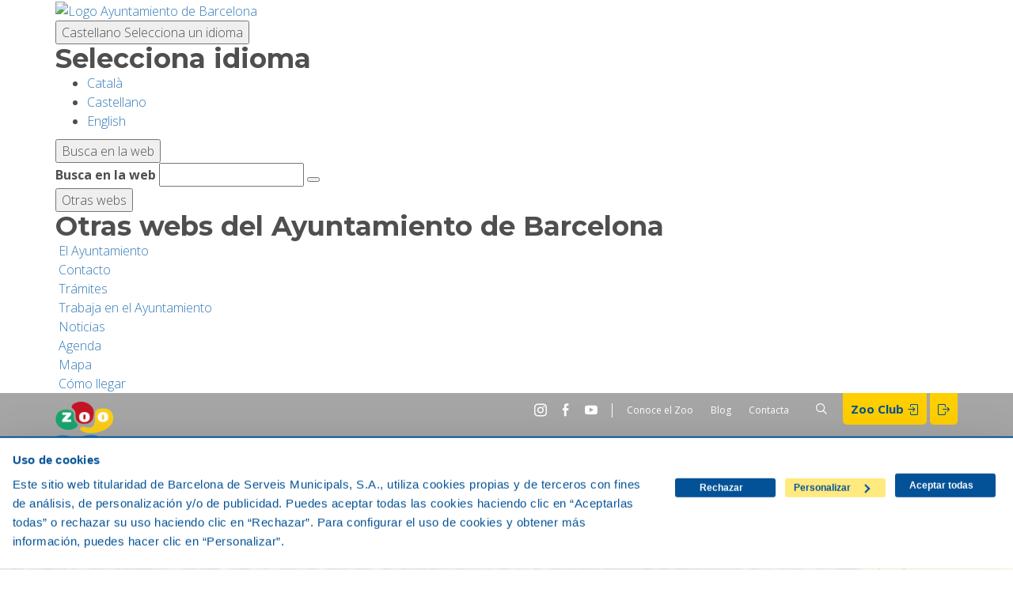

--- FILE ---
content_type: text/html; charset=UTF-8
request_url: https://zoobarcelona.cat/es/plantas/pino-de-pisos
body_size: 21116
content:

<!DOCTYPE html>
<html  lang="es" dir="ltr" prefix="content: http://purl.org/rss/1.0/modules/content/  dc: http://purl.org/dc/terms/  foaf: http://xmlns.com/foaf/0.1/  og: http://ogp.me/ns#  rdfs: http://www.w3.org/2000/01/rdf-schema#  schema: http://schema.org/  sioc: http://rdfs.org/sioc/ns#  sioct: http://rdfs.org/sioc/types#  skos: http://www.w3.org/2004/02/skos/core#  xsd: http://www.w3.org/2001/XMLSchema# ">
    <head>
        <meta charset="utf-8" />
<script async src="https://www.googletagmanager.com/gtag/js?id=UA-18426066-2"></script>
<script>window.dataLayer = window.dataLayer || [];function gtag(){dataLayer.push(arguments)};gtag("js", new Date());gtag("set", "developer_id.dMDhkMT", true);gtag("config", "UA-18426066-2", {"groups":"default","anonymize_ip":true,"page_placeholder":"PLACEHOLDER_page_path","allow_ad_personalization_signals":false});</script>
<meta name="description" content="Gaudeix del Zoo Barcelona i descobreix animals, activitats i més, com Pino de pisos . El Zoo Barcelona està obert tots els dies de l&#039;any." />
<meta name="referrer" content="no-referrer" />
<meta property="og:title" content="Pino de pisos" />
<meta property="og:description" content="Conífera de forma muy característica, con un único tronco muy alto y recto del que salen ramas horizontales que forman una copa piramidal. Las hojas, que por su forma y disposición parecen escamas, forran las ramas por completo. Hace 65 millones de años, las araucarias formaban grandes bosques por toda la Tierra, pero actualmente se encuentran solo 12 especies repartidas por Oceanía y América del Sur. La especie que crece en el Zoo es la más frecuente en jardinería y es un importante" />
<meta property="og:image" content="https://zoobarcelona.cat/sites/default/files/plant/2017-01/AraHet%20-%20977x592.jpg" />
<meta property="og:image" content="https://zoobarcelona.cat/sites/default/files/plant/2017-01/AraHet%20-%20Flor.jpg" />
<meta property="og:image" content="https://zoobarcelona.cat/sites/default/files/plant/2017-01/AraHet%20-%20Fruit.jpg" />
<meta property="og:image" content="https://zoobarcelona.cat/sites/default/files/plant/2017-01/AraHet%20-%20Fulla.jpg" />
<meta name="twitter:card" content="summary" />
<meta name="twitter:description" content="Conífera de forma muy característica, con un único tronco muy alto y recto del que salen ramas horizontales que forman una copa piramidal. Las hojas, que por su forma y disposición parecen escamas, forran las ramas por completo. Hace 65 millones de años, las araucarias formaban grandes bosques por toda la Tierra, pero actualmente se encuentran solo 12 especies repartidas por Oceanía y América del Sur. La especie que crece en el Zoo es la más frecuente en jardinería y es un importante" />
<meta name="twitter:title" content="Pino de pisos" />
<meta name="twitter:image" content="https://zoobarcelona.cat/sites/default/files/plant/2017-01/AraHet%20-%20977x592.jpg" />
<meta name="Generator" content="Drupal 10 (https://www.drupal.org)" />
<meta name="MobileOptimized" content="width" />
<meta name="HandheldFriendly" content="true" />
<meta name="viewport" content="width=device-width, initial-scale=1.0" />
<link rel="alternate" hreflang="ca" href="https://zoobarcelona.cat/es/plantas/pino-de-pisos?language=ca" />
<link rel="alternate" hreflang="en" href="https://zoobarcelona.cat/es/plantas/pino-de-pisos?language=en" />
<link rel="alternate" hreflang="es" href="https://zoobarcelona.cat/es/plantas/pino-de-pisos" />
<link rel="icon" href="/sites/default/files/favion%20zoo.png" type="image/png" />
<link rel="alternate" hreflang="ca" href="https://zoobarcelona.cat/ca/plantes/araucaria" />
<link rel="alternate" hreflang="en" href="https://zoobarcelona.cat/en/plants/norfolk-island-pine" />
<link rel="canonical" href="https://zoobarcelona.cat/es/plantas/pino-de-pisos" />
<link rel="shortlink" href="https://zoobarcelona.cat/es/node/429" />
<script src="/sites/default/files/google_tag/primary/google_tag.script.js?t8sjue" defer></script>
<script src="/sites/default/files/google_tag/secondary/google_tag.script.js?t8sjue" defer></script>

        <title>Pino de pisos | Zoo Barcelona</title>
        <link type="text/css" rel="stylesheet" href="https://w9.barcelona.cat/assets/core/stylesheets/core.css" media="all" />
        <link rel="stylesheet" media="all" href="https://www.barcelona.cat/assets/core/stylesheets/core.css" />
<link rel="stylesheet" media="all" href="/sites/default/files/css/css_OnwaVeY3jgL0KJVg822dqsaH-_WqxeNlcrNafD5xFs0.css?delta=1&amp;language=es&amp;theme=bs_base_theme&amp;include=[base64]" />
<link rel="stylesheet" media="all" href="/sites/default/files/css/css_iY-p8EFGZS1aupHQDbiL1gYIcWGX-8l3P-16nVZ_ywg.css?delta=2&amp;language=es&amp;theme=bs_base_theme&amp;include=[base64]" />

        <script type="text/javascript" charset="utf-8" src="https://w9.barcelona.cat/assets/core/javascripts/core.js"></script>
<script type="text/javascript">bcn.statistics({keys: ['UA-37677180-6'], tgm: true });</script>
        <script src="https://www.barcelona.cat/assets/core/javascripts/core.js"></script>

<!--<script type="text/javascript">var loc = "https://analytics-eu.clickdimensions.com/bsmsacat-ahvbp/pages/";</script>-->
<!--<script type="text/javascript">var loc = "http://webforms.zoobarcelona.cat/bsmsacat-aih7c/pages/";</script>-->
    <script type="text/javascript">var loc = "https://analytics-eu.clickdimensions.com/bsmsacat-ahvbp/pages/";</script>
    <script id="Cookiebot" src="https://consent.cookiebot.com/uc.js" data-culture="es" data-cbid="9713760d-3504-499f-8d7a-8044bd654dab" type="text/javascript"></script>
    <style>
    #CybotCookiebotDialogHeader {display: none !important;}
    #CybotCookiebotDialog.CybotEdge #CybotCookiebotDialogBodyEdgeMoreDetails {display: none !important;}
    #CybotCookiebotDialogFooter .CybotCookiebotDialogBodyButton {padding: 0.4em !important;}
    @media screen and (min-width: 1280px) {
    #CybotCookiebotDialog *{color: #035297 !important;}
    #CybotCookiebotDialogFooter #CybotCookiebotDialogBodyLevelButtonLevelOptinAllowAll {color: #FFFFFF !important;}
    #CybotCookiebotDialogFooter .CybotCookiebotDialogBodyButton {color: #FFFFFF !important;}
    #CybotCookiebotDialogFooter #CybotCookiebotDialogBodyLevelButtonCustomize,#CybotCookiebotDialogFooter #CybotCookiebotDialogBodyLevelButtonLevelOptinAllowallSelection {color:#035297 !important;}
    #CybotCookiebotDialog {border-top: 2px solid #035297 !important; border-radius: 0px !important; }
    #CybotCookiebotDialog input[type=checkbox] {color: #035297 !important;}
    #CybotCookiebotDialog.CybotEdge #CybotCookiebotDialogFooter .CybotCookiebotDialogBodyButton {width: 127px !important;}
    #CybotCookiebotDialog.CybotEdge #CybotCookiebotDialogBodyButtons {max-width: none !important;}
    #CybotCookiebotDialog.CybotEdge #CybotCookiebotDialogFooter .CybotCookiebotDialogBodyButton {margin-right: 1em !important;}
    #CybotCookiebotDialog.CybotEdge #CybotCookiebotDialogBodyButtons {margin-top: 35px !important;}
    #CybotCookiebotDialog.CybotEdge #CybotCookiebotDialogBody {margin-block-end: -1em !important;}
    #CybotCookiebotDialog.CybotEdge #CybotCookiebotDialogFooter .CybotCookiebotDialogBodyButton:not(:first-of-type) {margin-bottom: 0em !important;}
    #CybotCookiebotDialog.CybotEdge #CybotCookiebotDialogTabContent {margin-left: 0 !important;}
    #CybotCookiebotDialog.CybotEdge {padding: 10px !important;}
    #CybotCookiebotDialog.CybotEdge #CybotCookiebotDialogFooter .CybotCookiebotDialogBodyButton {padding: 10px 20px !important; border: none !important; text-decoration: none !important; font-size: 12px !important; cursor: pointer !important;}
    #CybotCookiebotDialog.CybotEdge #CybotCookiebotDialogFooter #CybotCookiebotDialogBodyButtonsWrapper {flex-direction: row-reverse !important;}
    #CybotCookiebotDialog.CybotEdge #CybotCookiebotDialogFooter .CybotCookiebotDialogBodyButton {padding: 0px 10px 0px 0px !important;}
    }

    #CybotCookiebotDialogPoweredByText {display: none !important;}
    #CybotCookiebotDialog {color: #035297 !important;}
    #CybotCookiebotDialogNav .CybotCookiebotDialogNavItemLink.CybotCookiebotDialogActive {border-bottom: 1px solid #035297 !important; color: #035297 !important;}   
    #CybotCookiebotDialogNav .CybotCookiebotDialogNavItemLink.CybotCookiebotDialogActive {border-bottom: 1px solid #035297 !important; color: #035297 !important;}   
    #CybotCookiebotDialog input:checked+.CybotCookiebotDialogBodyLevelButtonSlider {background-color: #ffcf00 !important;}
    #CybotCookiebotDialogNav .CybotCookiebotDialogNavItemLink {color: #035297 !important;}

    #CookiebotWidget:not(.CookiebotWidget-open) button.CookiebotWidget-logo svg {height: 20px !important; width: 20px !important;}
    #CookiebotWidget .CookiebotWidget-body .CookiebotWidget-main-logo svg {display: none !important;}
    #CookiebotWidget {min-height: 0px !important; min-width: 0px! important;}
    </style>

    
    <!-- Meta Pixel Code -->
    <script>
    !function(f,b,e,v,n,t,s)
    {if(f.fbq)return;n=f.fbq=function(){n.callMethod?
    n.callMethod.apply(n,arguments):n.queue.push(arguments)};
    if(!f._fbq)f._fbq=n;n.push=n;n.loaded=!0;n.version='2.0';
    n.queue=[];t=b.createElement(e);t.async=!0;
    t.src=v;s=b.getElementsByTagName(e)[0];
    s.parentNode.insertBefore(t,s)}(window, document,'script',
    'https://connect.facebook.net/en_US/fbevents.js');
    fbq('init', '602811935775831');
    fbq('track', 'PageView');
    </script>
    <noscript><img height="1" width="1" style="display:none"
    src="https://www.facebook.com/tr?id=602811935775831&ev=PageView&noscript=1"
    /></noscript>
    <!-- End Meta Pixel Code -->

    </head>
    <body class="role-anonymous path-node page-node-type-plant has-glyphicons" >
        <!-- barra superior ajuntament -->
        <!-- NIRON_zoobarcelona_2025-12-18T14:45:06Z  -->
<header id="brand" alias="zoobarcelona" brand="zoobarcelona_2025-12-18T14:45:06Z" class="v2025 bcnbrand-legacy lang-es" data-cookiebot="manual"  data-plausible="bcn0654"  data-avisos="auto" data-web-cerca="https%3A%2F%2Fwww.zoobarcelona.cat%2F"  data-web-nom="Zoo Barcelona" data-cercador="true">
  <div id="ajuntament-avisos-header"></div>
  <div class="bcnbrand-navs-container container">
    <!-- Logo -->
    <div class="bcnbrand-logo-main">
       <a class="plausible-event-name=barra-logo" target="_blank" href="https://www.barcelona.cat/es/" data-ga="El Ayuntamiento">
         <img src="https://www.barcelona.cat/assets/images/brand/banner/2025/logo-ajbcn.svg" alt="Logo Ayuntamiento de Barcelona">
      </a>
    </div>
    <div class="bcnbrand-navs-wrapper">
      <!-- Idiomas -->
      <nav class="bcnbrand-lang lang" id="bcnbrand-lang-nav" aria-label="Selecciona idioma">
        <div class="bcnbrand-dropdown bcnbrand-lang-dropdown" id="bcnbrand-lang-dropdown">
          <button id="bcnbrand-lang-toggle" class="bcnbrand-dropdown-toggle bcnbrand-nav-link plausible-event-name=barra-idioma-desplegar"
                  aria-expanded="false" aria-controls="bcnbrand-language-dropdown-list" aria-label="Castellano (Cambiar idioma)">
            <span class="bcnbrand-icon icobcn-mon2-l-light" aria-hidden="true"></span>
            Castellano
            <span class="bcnbrand-icon icobcn-fletxa-baix3" aria-hidden="true"></span>
            <span class="custom-tooltip">Selecciona un idioma</span>
          </button>
          <div class="bcnbrand-dropdown-menu bcnbrand-list" id="bcnbrand-language-dropdown-list" aria-label="Selecciona idioma">
            <h2 class="header-menu-bcnbrand-lang" tabindex="-1">Selecciona idioma</h2>
            <ul>
              <li><a href="/ca/" lang="ca" data-ga="CA">Català</a></li>
<li><a href="/es/" aria-current="true" class="active" lang="es" data-ga="ES">Castellano</a></li>
<li><a href="/en/" lang="en" data-ga="EN">English</a></li>

            </ul>
            <!--<h2 class="header-menu-bcnbrand-lang-extended" tabindex="-1">Continido específico en otros idiomas:</h2>
            <ul class="bcnbrand-language-extended">
              <li>
                <a href="https://www.ciutatrefugi.barcelona/es/bienvenido-barcelona" class="plausible-event-name=barra-idioma-refugiat-ES" title="Si eres un refugiado" lang="es">Si eres un refugiado</a>
              </li>
              <li>
                <a href="https://www.ciutatrefugi.barcelona/en/welcome-barcelona" class="plausible-event-name=barra-idioma-refugiat-EN" title="If you are a refugee" lang="en">If you are a refugee</a>
              </li>
              <li>
                <a href="https://www.ciutatrefugi.barcelona/fr/bienvenue-barcelone" class="plausible-event-name=barra-idioma-refugiat-FR" title="Si vous êtes réfugié(e)" lang="fr">Si vous êtes réfugié(e)</a>
              </li>
              <li>
                <a href="https://www.ciutatrefugi.barcelona/ar/hl-bk-fy-brshlwn" class="plausible-event-name=barra-idioma-refugiat-AR" title="إذا كنت لاجئا " lang="ar">إذا كنت لاجئا </a>
              </li>
              <li>
                <a href="https://www.ciutatrefugi.barcelona/ru/dobro-pozhalovat-v-barselonu" class="plausible-event-name=barra-idioma-refugiat-RU" title="если вы являетесь беженцем" lang="ru">если вы являетесь беженцем</a>
              </li>
              <li>
                <a href="https://www.ciutatrefugi.barcelona/ur/brslwn-myn-khwsh-amdyd" class="plausible-event-name=barra-idioma-refugiat-UR" title="اگر آپ مہاجر ہیں " lang="ur">اگر آپ مہاجر ہیں </a>
              </li>
              <li>
                <a href="https://www.ciutatrefugi.barcelona/uk/vitayemo-v-barseloni" class="plausible-event-name=barra-idioma-refugiat-UK" title="Якщо ви біженець" lang="uk">Якщо ви біженець</a>
              </li>
            </ul>-->
          </div>
        </div>
      </nav>

      <!-- Buscador -->
      <nav class="bcnbrand-navbar-search" aria-label="Busca en la web">
        <div class="bcnbrand-dropdown" id="bcnbrand-search-dropdown">
          <button id="bcnbrand-search-toggle" class="bcnbrand-dropdown-toggle bcnbrand-nav-link plausible-event-name=barra-cerca-desplegar"
                  aria-expanded="false" aria-controls="bcnbrand-search-menu" aria-describedby="tooltip-search">
                  <span class="bcnbrand-icon icobcn-lupa-l" aria-hidden="true"></span>
                  <span id="tooltip-search" role="tooltip" class="custom-tooltip">Busca en la web</span>
          </button>
          <div class="bcnbrand-dropdown-menu" id="bcnbrand-search-menu">
            <form action="https://cercador.barcelona.cat/es/" method="get">
              <div class="bcnbrand-search-wrapper">
                <label for="bcnbrand-search-input" class="bcnbrand-search-input-label">Busca en la web</label>
                <input id="bcnbrand-search-input" type="text" name="query"/>
                <button type="button" id="bcnbrand-search-clear" hidden aria-label="Borra el texto">
                  <span class="bcnbrand-icon icobcn-creu-l" aria-hidden="true"></span>
                </button>
                <button type="submit" aria-label="Busca en la web" data-ga="Busca en la web" class="plausible-event-name=barra-cerca">
                  <span class="bcnbrand-icon icobcn-lupa-l" aria-hidden="true"></span>
                </button>
              </div>
            </form>
          </div>
        </div>
      </nav>

      <!-- Atajos -->
      <nav class="bcnbrand-navbar-shortcuts" aria-label="Otras webs municipales">
        <div class="bcnbrand-dropdown" id="bcnbrand-shortcuts-dropdown">
          <button id="bcnbrand-shortcuts-toggle" class="bcnbrand-dropdown-toggle bcnbrand-nav-link plausible-event-name=barra-drecera-desplegar"
                  aria-expanded="false" aria-controls="bcnbrand-shortcuts-menu">
            <span class="bcnbrand-icon icobcn-grid" aria-hidden="true"></span>
            <span class="custom-tooltip">Otras webs</span>
          </button>
          <div class="bcnbrand-dropdown-menu" id="bcnbrand-shortcuts-menu">
            <div class="bcnbrand-list">
              <h2>Otras webs del Ayuntamiento de Barcelona</h2>
              <div role="list">
                <div class="bcnbrand-row">
                  <div role="listitem">
                    <a target="_blank" href="https://ajuntament.barcelona.cat/es/" class="plausible-event-name=barra-drecera-ajuntament">
                      <img src="https://www.barcelona.cat/assets/images/brand/banner/2025/ico-ajuntament.svg" alt="">
                      <span class="bcnbrand-link">El Ayuntamiento</span>
                    </a>
                  </div>
                  <div role="listitem">
                    <a target="_blank" href="https://ajuntament.barcelona.cat/es/canales-de-comunicacion-ciudadana" class="plausible-event-name=barra-drecera-Canals%20de%20comunicaci%C3%B3">
                      <img src="https://www.barcelona.cat/assets/images/brand/banner/2025/ico-iris.svg" alt="">
                      <span class="bcnbrand-link">Contacto</span>
                    </a>
                  </div>
                  <div role="listitem">
                    <a target="_blank" href="https://seuelectronica.ajuntament.barcelona.cat/oficinavirtual/es/" class="plausible-event-name=barra-drecera-Tr%C3%A0mits">
                      <img src="https://www.barcelona.cat/assets/images/brand/banner/2025/ico-tramits.svg" alt="">
                      <span class="bcnbrand-link">Trámites</span>
                    </a>
                  </div>
                </div>

                <div class="bcnbrand-row">
                  <div role="listitem">
                    <a target="_blank" href="https://seuelectronica.ajuntament.barcelona.cat/processosselectius/es/" class="plausible-event-name=barra-drecera-Processos-selectius">
                      <img src="https://www.barcelona.cat/assets/images/brand/banner/2025/ico-difusio.svg" alt="">
                      <span class="bcnbrand-link">Trabaja en el Ayuntamiento</span>
                    </a>
                  </div>
                  <div role="listitem">
                    <a target="_blank" href="https://www.barcelona.cat/infobarcelona/es/" class="plausible-event-name=barra-drecera-Info%20Barcelona">
                      <img src="https://www.barcelona.cat/assets/images/brand/banner/2025/ico-premsa.svg" alt="">
                      <span class="bcnbrand-link">Noticias</span>
                    </a>
                  </div>
                  <div role="listitem">
                    <a target="_blank" href="https://guia.barcelona.cat/es/" class="plausible-event-name=barra-drecera-Guia%20BCN">
                      <img src="https://www.barcelona.cat/assets/images/brand/banner/2025/ico-agenda.svg" alt="">
                      <span class="bcnbrand-link">Agenda</span>
                    </a>
                  </div>
                </div>

                <div class="bcnbrand-row bcnbrand-row--center">
                  <div role="listitem">
                    <a target="_blank" href="https://geoportal.barcelona.cat/planolbcn/es/" class="plausible-event-name=barra-drecera-Pl%C3%A0nol%20BCN">
                      <img src="https://www.barcelona.cat/assets/images/brand/banner/2025/ico-planol.svg" alt="">
                      <span class="bcnbrand-link">Mapa</span>
                    </a>
                  </div>
                  <div role="listitem">
                    <a target="_blank" href="https://www.barcelona.cat/com-shi-va/es/" class="plausible-event-name=barra-drecera-Com%20Com%20s%27hi%20va">
                      <img src="https://www.barcelona.cat/assets/images/brand/banner/2025/ico-comshiva.svg" alt="">
                      <span class="bcnbrand-link">Cómo llegar</span>
                    </a>
                  </div>
                </div>
              </div>
            </div>
          </div>
        </div>
      </nav>
    </div>
  </div>
</header>
        
        <!-- //end barra superior ajuntament -->
        
        
        <a href="#main-content" class="visually-hidden focusable skip-link">
          Pasar al contenido principal
        </a>        
          <div class="dialog-off-canvas-main-canvas" data-off-canvas-main-canvas>
    
    <nav id="menu-mobile" aria-hidden="true">
        
    <div class="region region-offcanvas clearfix">
        <div id="block-mobilemenublock" class="block block-main-menu block-mobile-menu-block clearfix">
  
    

      <ul id="menu-mobile-accordion" class="nav panel-group">
                        <li class="first-level panel">
                <a id="menu-mobile-accordion-heading-1" class="collapser collapsed" href="#menu-mobile-accordion-collapse-1" role="button" data-toggle="collapse" data-parent="#menu-mobile-accordion" aria-expanded="true" aria-controls="menu-mobile-accordion-collapse-1">
                    Planifica tu visita
                                    </a>

                <div id="menu-mobile-accordion-collapse-1" class="panel-collapse collapse" role="tabpanel" aria-labelledby="menu-mobile-accordion-heading-1">
                    <ul class="nav">

                                                    <li class="second-level">
                                <a href="/index.php/es/visita-el-zoo/horario-del-zoo">
                                    <span class="icon -menu-timetable"></span>
                                    Horario del Zoo
                                </a>
                            </li>
                                                    <li class="second-level">
                                <a href="/index.php/es/planifica-tu-visita/como-llegar">
                                    <span class="icon -menu-map-marker"></span>
                                    Cómo llegar
                                </a>
                            </li>
                                                    <li class="second-level">
                                <a href="/index.php/es/planifica-tu-visita/entradas-y-abonos">
                                    <span class="icon -menu-rates"></span>
                                    Entradas y Abonos
                                </a>
                            </li>
                                                    <li class="second-level">
                                <a href="/index.php/es/planifica-tu-visita/plano-del-zoo">
                                    <span class="icon -menu-plane"></span>
                                    Plano del Zoo
                                </a>
                            </li>
                                                    <li class="second-level">
                                <a href="/index.php/es/servicios">
                                    <span class="icon -menu-services"></span>
                                    Servicios
                                </a>
                            </li>
                                                    <li class="second-level">
                                <a href="/index.php/es/accessibilitat-visita">
                                    <span class="icon -menu-apadrina"></span>
                                    Acesibilidad
                                </a>
                            </li>
                                            </ul>
                </div>
            </li>
                                <li class="first-level panel">
                <a id="menu-mobile-accordion-heading-2" class="collapser collapsed" href="#menu-mobile-accordion-collapse-2" role="button" data-toggle="collapse" data-parent="#menu-mobile-accordion" aria-expanded="true" aria-controls="menu-mobile-accordion-collapse-2">
                    Biodiversidad
                                    </a>

                <div id="menu-mobile-accordion-collapse-2" class="panel-collapse collapse" role="tabpanel" aria-labelledby="menu-mobile-accordion-heading-2">
                    <ul class="nav">

                                                    <li class="second-level">
                                <a href="/index.php/es/animales">
                                    <span class="icon -menu-animals"></span>
                                    Animales
                                </a>
                            </li>
                                                    <li class="second-level">
                                <a href="/index.php/es/plantas">
                                    <span class="icon -menu-plants"></span>
                                    Plantas
                                </a>
                            </li>
                                                    <li class="second-level">
                                <a href="/index.php/es/espacios-zoo/tierra-de-dragones">
                                    <span class="icon -menu-spaces"></span>
                                    Espacios del Zoo
                                </a>
                            </li>
                                            </ul>
                </div>
            </li>
                                <li class="first-level panel">
                <a id="menu-mobile-accordion-heading-3" class="collapser collapsed" href="#menu-mobile-accordion-collapse-3" role="button" data-toggle="collapse" data-parent="#menu-mobile-accordion" aria-expanded="true" aria-controls="menu-mobile-accordion-collapse-3">
                    Actividades
                                    </a>

                <div id="menu-mobile-accordion-collapse-3" class="panel-collapse collapse" role="tabpanel" aria-labelledby="menu-mobile-accordion-heading-3">
                    <ul class="nav">

                                                    <li class="second-level">
                                <a href="/index.php/es/actividades/para-familias">
                                    <span class="icon -menu-free-activities"></span>
                                    Para familias
                                </a>
                            </li>
                                                    <li class="second-level">
                                <a href="/index.php/es/actividades/casales">
                                    <span class="icon -menu-casals"></span>
                                    El Casal del Zoo
                                </a>
                            </li>
                                                    <li class="second-level">
                                <a href="/index.php/es/actividades/cumpleanos-explora">
                                    <span class="icon -menu-birthday"></span>
                                    Cumpleaños
                                </a>
                            </li>
                                            </ul>
                </div>
            </li>
                                <li class="first-level"><a href="/index.php/es/oferta-educativa">Escuelas</a></li>
                                <li class="first-level"><a href="/index.php/es/fundacion/investigacion-en-conservacion">Investigación/conservación</a></li>
                                <li class="first-level"><a href="/index.php/es/sostenibilidad">Sostenibilidad</a></li>
                                <li class="first-level panel">
                <a id="menu-mobile-accordion-heading-7" class="collapser collapsed" href="#menu-mobile-accordion-collapse-7" role="button" data-toggle="collapse" data-parent="#menu-mobile-accordion" aria-expanded="true" aria-controls="menu-mobile-accordion-collapse-7">
                    Colabora
                                    </a>

                <div id="menu-mobile-accordion-collapse-7" class="panel-collapse collapse" role="tabpanel" aria-labelledby="menu-mobile-accordion-heading-7">
                    <ul class="nav">

                                                    <li class="second-level">
                                <a href="/index.php/es/collabora/apadrina">
                                    <span class="icon -menu-apadrina"></span>
                                    Apadrina
                                </a>
                            </li>
                                                    <li class="second-level">
                                <a href="/index.php/es/collabora/zoo-club">
                                    <span class="icon -menu-zoo-club"></span>
                                    Zoo Club
                                </a>
                            </li>
                                            </ul>
                </div>
            </li>
                                <li class="first-level"><a href="/index.php/es/fundacion">Fundación</a></li>
            </ul>


  </div>

<div class="search-block-form block block-search block-search-form-block" data-drupal-selector="search-block-form" id="block-formularidecerca-3" role="search">
  
    
      <form action="/index.php/es/search/content" method="get" id="search-block-form" accept-charset="UTF-8">
            <div class="form-item js-form-item form-type-search js-form-type-search form-item-keys js-form-item-keys form-no-label form-group">
      <label for="edit-keys" class="control-label sr-only">Buscar</label>
  
  
  <div class="input-group"><input title="Escriba lo que quiere buscar." data-drupal-selector="edit-keys" class="form-search form-control" placeholder="Buscar" type="search" id="edit-keys" name="keys" value="" size="15" maxlength="128" data-toggle="tooltip" /><span class="input-group-btn"><button type="submit" value="Buscar" class="button js-form-submit form-submit btn-primary btn icon-only"><span class="sr-only">Buscar</span><span class="icon glyphicon glyphicon-search" aria-hidden="true"></span></button></span></div>

  
  
  </div>
<div class="form-actions form-group js-form-wrapper form-wrapper" data-drupal-selector="edit-actions" id="edit-actions--2"></div>

    </form>



  </div>
        <nav id="block-headeres-2">
                                                                  
              <h2 class="visually-hidden">Header ES</h2>
              

                                              
                            <ul class="menu nav">
                                                                                            <li class="expanded dropdown">
                                                                                    <a href="/index.php/es/conoce-el-zoo"  title="Conoce el Zoo" data-drupal-link-system-path="node/96">Conoce el Zoo</a>
                                                                    </li>
                                                                                <li class="expanded dropdown">
                                                                                    <a href="/index.php/es/blog"  title="Blog" data-drupal-link-system-path="news">Blog</a>
                                                                    </li>
                                                                                <li class="expanded dropdown">
                                                                                    <a href="/index.php/es/contacta"  title="Contacta" data-drupal-link-system-path="node/175">Contacta</a>
                                                                    </li>
                            </ul>
            


                      </nav>

<div id="block-usersareablock-2" class="block block-users-area block-users-area-block clearfix">
  
    

      <div class="user_nav">
        	        	<a class="login-desktop" href="/es/userarea/login">Zoo Club <span class="icon -entrar "></span></a>
            
    <a class="login-desktop" href="/user/logout"><span class="icon -salir"></span></a>
</div>

  </div>


    </div>

    </nav>


            <header id="navbar">
            <div class="container">
                    <div class="region region-navigation">
            

        <h1>
            <a class="logo navbar-btn" href="/index.php/es" title="Inicio" rel="home">
                <img  src="/themes/custom/bs_base_theme/images/logo-zoo.png" alt="Inicio" />
                </a>
                            <a class="logo login-mobile icon-login-mobile navbar-btn" href="/index.php/es/userarea/login" title="Inicio" rel="home">
                <img style="width:45px;" src="/themes/custom/bs_base_theme/images/login-icon2.svg" alt="Inicio" />
                </a>
            
        </h1>

        <div id="block-login-mobile" class="login-mobile">
            <a class="logo navbar-btn" href="/index.php/es/userarea/login" title="Inicio" rel="home">
              <img src="/themes/custom/bs_base_theme/images/logo-zoo.png" alt="Inicio" />

            </a>
        </div>
            <nav id="block-socialmenuheader">
                                                                  
              <h2 class="visually-hidden">Social Menu Header</h2>
              

                                              
                            <ul class="menu nav">
                                                                                            <li class="expanded dropdown">
                                                                                    <a href="https://www.instagram.com/zoobarcelona/" class="instagram-icon"  title="Instagram">Instagram</a>
                                                                    </li>
                                                                                <li class="expanded dropdown">
                                                                                    <a href="https://es-es.facebook.com/ZooBarcelona/" class="facebook-icon" target="_blank" title="Facebook">Facebook</a>
                                                                    </li>
                                                                                <li class="expanded dropdown">
                                                                                    <a href="https://www.youtube.com/user/ZooBarcelona" class="youtube-icon"  title="Youtube">Youtube</a>
                                                                    </li>
                            </ul>
            


                      </nav>

        <nav id="block-headeres">
                                                                  
              <h2 class="visually-hidden">Header ES</h2>
              

                                              
                            <ul class="menu nav">
                                                                                            <li class="expanded dropdown">
                                                                                    <a href="/index.php/es/conoce-el-zoo"  title="Conoce el Zoo" data-drupal-link-system-path="node/96">Conoce el Zoo</a>
                                                                    </li>
                                                                                <li class="expanded dropdown">
                                                                                    <a href="/index.php/es/blog"  title="Blog" data-drupal-link-system-path="news">Blog</a>
                                                                    </li>
                                                                                <li class="expanded dropdown">
                                                                                    <a href="/index.php/es/contacta"  title="Contacta" data-drupal-link-system-path="node/175">Contacta</a>
                                                                    </li>
                            </ul>
            


                      </nav>

<div class="search-block-form block block-search block-search-form-block" data-drupal-selector="search-block-form-2" id="block-formularidecerca-2" role="search">
      <form action="/index.php/es/search/content" method="get" id="search-block-form--2" accept-charset="UTF-8">
            <div class="form-item js-form-item form-type-search js-form-type-search form-item-keys js-form-item-keys form-no-label form-group">
      <label for="edit-keys--2" class="control-label sr-only">Buscar</label>
  
  
  <div class="input-group"><input title="Escriba lo que quiere buscar." data-drupal-selector="edit-keys" class="form-search form-control" placeholder="Buscar" type="search" id="edit-keys--2" name="keys" value="" size="15" maxlength="128" data-toggle="tooltip" /><span class="input-group-btn"><button type="submit" value="Buscar" class="button js-form-submit form-submit btn-primary btn icon-only"><span class="sr-only">Buscar</span><span class="icon glyphicon glyphicon-search" aria-hidden="true"></span></button></span></div>

  
  
  </div>
<div class="form-actions form-group js-form-wrapper form-wrapper" data-drupal-selector="edit-actions" id="edit-actions--3"></div>

    </form>



  
  <button data-toggle="search-form" class="btn btn-primary" aria-hidden="true">
      <span class="icon -buscar"></span>
  </button>
</div><div id="block-usersareablock" class="block block-users-area block-users-area-block clearfix">
  
    

      <div class="user_nav">
        	        	<a class="login-desktop" href="/es/userarea/login">Zoo Club <span class="icon -entrar "></span></a>
            
    <a class="login-desktop" href="/user/logout"><span class="icon -salir"></span></a>
</div>

  </div>

<div id="block-mainmenublock" class="block block-main-menu block-main-menu-block clearfix">
  
    

      
<nav class="navbar yamm navbar-default">
    <ul class="nav navbar-nav">
                                <li class="dropdown">
                <a href="/index.php/es/planifica-tu-visita" class="dropdown-toggle">Planifica tu visita</a>
                                    <ul class="dropdown-menu">
                        <li>
                            <div class="container">
                                <div class="row">
                                    <div class="col-sm-3">
                                        <h3>Planifica tu visita</h3>
                                    </div>
                                                                            <div class="col-no-banner col-sm-9">
                                            <ul class="dropdown-list">
                                                                                                    <li>
                                                        <span class="icon -menu-timetable"></span>
                                                        <a href="/index.php/es/visita-el-zoo/horario-del-zoo">Horario del Zoo</a>
                                                    </li>
                                                                                                    <li>
                                                        <span class="icon -menu-map-marker"></span>
                                                        <a href="/index.php/es/planifica-tu-visita/como-llegar">Cómo llegar</a>
                                                    </li>
                                                                                                    <li>
                                                        <span class="icon -menu-rates"></span>
                                                        <a href="/index.php/es/planifica-tu-visita/entradas-y-abonos">Entradas y Abonos</a>
                                                    </li>
                                                                                                    <li>
                                                        <span class="icon -menu-plane"></span>
                                                        <a href="/index.php/es/planifica-tu-visita/plano-del-zoo">Plano del Zoo</a>
                                                    </li>
                                                                                                    <li>
                                                        <span class="icon -menu-services"></span>
                                                        <a href="/index.php/es/servicios">Servicios</a>
                                                    </li>
                                                                                                    <li>
                                                        <span class="icon -menu-apadrina"></span>
                                                        <a href="/index.php/es/accessibilitat-visita">Acesibilidad</a>
                                                    </li>
                                                                                            </ul>
                                        </div>
                                                                    </div>
                            </div>
                        </li>
                    </ul>
                            </li>
                                <li class="dropdown">
                <a href="/index.php/es/animales-y-plantas" class="dropdown-toggle">Biodiversidad</a>
                                    <ul class="dropdown-menu">
                        <li>
                            <div class="container">
                                <div class="row">
                                    <div class="col-sm-3">
                                        <h3>Biodiversidad</h3>
                                    </div>
                                                                            <div class="col-no-banner col-sm-9">
                                            <ul class="dropdown-list">
                                                                                                    <li>
                                                        <span class="icon -menu-animals"></span>
                                                        <a href="/index.php/es/animales">Animales</a>
                                                    </li>
                                                                                                    <li>
                                                        <span class="icon -menu-plants"></span>
                                                        <a href="/index.php/es/plantas">Plantas</a>
                                                    </li>
                                                                                                    <li>
                                                        <span class="icon -menu-spaces"></span>
                                                        <a href="/index.php/es/espacios-zoo/tierra-de-dragones">Espacios del Zoo</a>
                                                    </li>
                                                                                            </ul>
                                        </div>
                                                                    </div>
                            </div>
                        </li>
                    </ul>
                            </li>
                                <li class="dropdown">
                <a href="/index.php/es/actividades" class="dropdown-toggle">Actividades</a>
                                    <ul class="dropdown-menu">
                        <li>
                            <div class="container">
                                <div class="row">
                                    <div class="col-sm-3">
                                        <h3>Actividades</h3>
                                    </div>
                                                                            <div class="col-no-banner col-sm-9">
                                            <ul class="dropdown-list">
                                                                                                    <li>
                                                        <span class="icon -menu-free-activities"></span>
                                                        <a href="/index.php/es/actividades/para-familias">Para familias</a>
                                                    </li>
                                                                                                    <li>
                                                        <span class="icon -menu-casals"></span>
                                                        <a href="/index.php/es/actividades/casales">El Casal del Zoo</a>
                                                    </li>
                                                                                                    <li>
                                                        <span class="icon -menu-birthday"></span>
                                                        <a href="/index.php/es/actividades/cumpleanos-explora">Cumpleaños</a>
                                                    </li>
                                                                                            </ul>
                                        </div>
                                                                    </div>
                            </div>
                        </li>
                    </ul>
                            </li>
                                <li class="dropdown">
                <a href="/index.php/es/oferta-educativa" class="dropdown-toggle">Escuelas</a>
                            </li>
                                <li class="dropdown">
                <a href="/index.php/es/fundacion/investigacion-en-conservacion" class="dropdown-toggle">Investigación/conservación</a>
                            </li>
                                <li class="dropdown">
                <a href="/index.php/es/sostenibilidad" class="dropdown-toggle">Sostenibilidad</a>
                            </li>
                                <li class="dropdown">
                <a href="/index.php/es/colabora" class="dropdown-toggle">Colabora</a>
                                    <ul class="dropdown-menu">
                        <li>
                            <div class="container">
                                <div class="row">
                                    <div class="col-sm-3">
                                        <h3>Colabora</h3>
                                    </div>
                                                                            <div class="col-no-banner col-sm-9">
                                            <ul class="dropdown-list">
                                                                                                    <li>
                                                        <span class="icon -menu-apadrina"></span>
                                                        <a href="/index.php/es/collabora/apadrina">Apadrina</a>
                                                    </li>
                                                                                                    <li>
                                                        <span class="icon -menu-zoo-club"></span>
                                                        <a href="/index.php/es/collabora/zoo-club">Zoo Club</a>
                                                    </li>
                                                                                            </ul>
                                        </div>
                                                                    </div>
                            </div>
                        </li>
                    </ul>
                            </li>
                                <li class="dropdown">
                <a href="/index.php/es/fundacion" class="dropdown-toggle">Fundación</a>
                            </li>
            </ul>
</nav>

  </div>

<div id="block-system-breadcrumb-block">
    <div class="container">
          <ol class="breadcrumb">
          <li >
                  <a href="/es">Inicio</a>
              </li>
          <li >
                  <a href="/es/plantas">Plantas</a>
              </li>
          <li  class="active">
                  Pino de pisos
              </li>
      </ol>

    </div>
</div>

<div id="block-tickets" class="block block-block-content block-block-contentc69635dc-2381-4f96-811a-e982052c3852 clearfix">
  
    

      
            <div class="field field--name-body field--type-text-with-summary field--label-hidden field--item"><a href="https://www.vendaonline.bsmsa.cat/zoo_muslinkIII/venda/index.jsp?lang=2&amp;nom_cache=ZOO&amp;property=ZOO&amp;grupActiv=3">  
<span>Comprar entradas</span>
</a>

</div>
      
  </div>

<div id="block-ticketsmobile" class="block block-block-content block-block-content1e1b5880-4136-48ec-8918-b7d06be8a681 clearfix">
  
      <h2 class="block-title">tickets-mobile</h2>
    

      
            <div class="field field--name-body field--type-text-with-summary field--label-hidden field--item">   <a href="https://www.vendaonline.bsmsa.cat/zoo_muslinkIII/venda/index.jsp?lang=2&amp;nom_cache=ZOO&amp;property=ZOO&amp;grupActiv=3">
                        <img src="/themes/custom/bs_base_theme/images/ico-tickets-mobile.png" alt>
                    </a></div>
      
  </div>


    </div>


                <button type="button" id="burg-button" class="menu-toggler">
                    <span>
                        <span></span>
                        <span></span>
                        <span></span>
                        <span></span>
                    </span>
                </button>

                                            </div>
        </header>
    

    <div id="main" role="main" class="js-quickedit-main-content">

          <!-- plugin avisos -->
          <script type="text/javascript" src="https://ajuntament.barcelona.cat/widgets/bcn-avisos/js/bcn-avisos.js" ></script>
          <link rel="stylesheet" type="text/css" href="https://ajuntament.barcelona.cat/widgets/bcn-avisos/css/bcn-avisos.css" media="all" >
          <div id='bcn-avisos'></div>          
          <!-- -->

                                        

                    <div class="header-image" style="background-image: url('/sites/default/files/plant/2017-01/AraHet%20-%201054x592.jpg')">
            <img src="/sites/default/files/plant/2017-01/AraHet%20-%201054x592.jpg" alt="" />
        </div>
    
                
        

                                
                
                <div>

                                        
                                        
                                        
                                        <a id="main-content"></a>
                    
                                                                                            <div class="highlighted container">
    <div class="region region-highlighted clearfix">
        <div data-drupal-messages-fallback class="hidden"></div>

    </div>
</div>
                                            
                                            
    <div class="region region-content clearfix">
        






<div class="views-exposed-form bef-exposed-form block block-views block-views-exposed-filter-blockplant-page-1 section container" data-drupal-selector="views-exposed-form-plant-page-1" id="block-formularioexpuestoplantpage-1">

    <div class="banner banner-search banner-search-plant" >

    
    <div class="banner-body">
        <div>
                        <form action="/es/plantas" method="get" id="views-exposed-form-plant-page-1" accept-charset="UTF-8">
              <div class="form-item js-form-item form-type-textfield js-form-type-textfield form-item-combine js-form-item-combine form-group">
      <label for="edit-combine" class="control-label">¿Qué planta buscas?</label>
  
  
  <div class="input-wrapper"><input data-drupal-selector="edit-combine" class="form-text form-control" type="text" id="edit-combine" name="combine" value="" size="30" maxlength="128" /></div>

  
  
  </div>
<div data-drupal-selector="edit-actions" class="form-actions form-group js-form-wrapper form-wrapper" id="edit-actions"><button data-drupal-selector="edit-submit-plant" class="button js-form-submit form-submit btn-default btn" type="submit" id="edit-submit-plant" value="apply">Buscar</button></div>


    </form>



                </div>
    </div>
</div>
</div>


<div id="block-classification" class="block block-system block-system-menu-blockclassification section container">
    <nav class="menu-horiz">
        <div class="responsive-menu">
    <div class="responsive-menu-list">
                    <a href="/index.php/es/plantas">Todas</a>
                    <a href="/index.php/es/plantas/palmeras">Palmeras</a>
                    <a href="/index.php/es/plantas/arboles">Árboles</a>
            </div>

    <div class="responsive-menu-select select-form-control form-control">
        <select class="form-control" data-select-menu>
                            <option value="/index.php/es/plantas">Todas</option>
                            <option value="/index.php/es/plantas/palmeras">Palmeras</option>
                            <option value="/index.php/es/plantas/arboles">Árboles</option>
                    </select>
    </div>
</div>    </nav>
</div>



<article about="/es/plantas/pino-de-pisos" class="node-plant full clearfix">

    <div class="container">
        <h2 class="page-title">
            <a href="/es/plantas/pino-de-pisos" rel="bookmark">
<span>Pino de pisos</span>
</a>
        </h2>

        <div class="page-subtitle">
            Araucariaceae
        </div>

        <div class="intro">
            
            <div class="field field--name-body field--type-text-with-summary field--label-hidden field--item"><p>Conífera de forma muy característica, con un único tronco muy alto y recto del que salen ramas horizontales que forman una copa piramidal. Las hojas, que por su forma y disposición parecen escamas, forran las ramas por completo.&nbsp;</p>

<p>&nbsp;</p>

<p>Hace 65 millones de años, las araucarias formaban grandes bosques por toda la Tierra, pero actualmente se encuentran solo 12 especies repartidas por Oceanía y América del Sur. La especie que crece en el Zoo es la más frecuente en jardinería y es un importante&nbsp;</p></div>
      
        </div>
    </div>

    <div class="section container">

        <div class="row">
            <div class="habit col-xs-12 col-md-6">

                <h3>Hábitat Natural</h3>

                
            <div class="field field--name-field-body-2 field--type-text-long field--label-hidden field--item"><p>Bosques templados y zonas costeras de la Isla de Norfolk</p></div>
      
                
            <div class="field field--name-field-image-2 field--type-image field--label-hidden field--item">  <img loading="lazy" src="/sites/default/files/plant/2017-01/Mapa_AraHet.jpg" width="1600" height="935" alt="Araucariaceae" typeof="foaf:Image" class="img-responsive" />

</div>
      

                <ul>
                    <li class="habit-5">Hábitat Natural</li>
                </ul>

            </div>

            <div class="plant-info col-xs-12 col-md-6">

                <div class="classification">
                    <h3>Clasificación</h3>

                    <div>
                        Araucariaceae
                    </div>
                </div>

                <div class="bloc row">
                    <div class="growth-habit col-xs-12 col-md-7">
                        <h3>Hábitat de Crecimiento</h3>

                        <div>
                            Conífera
                        </div>

                        <div class="graph">

                            <div class="field--name-field-images">
                                <div class="field--item">
                                    <img src="/sites/default/files/taxonomy/growth_habit/2016-12/conifera-color.jpg" alt="Conífera">
                                </div>
                            </div>

                            
  <div class="field field--name-field-text field--type-string field--label-above">
    <div class="field--label">Ancho</div>
              <div class="field--item">5-8 m</div>
          </div>

                            
  <div class="field field--name-field-text-2 field--type-string field--label-above">
    <div class="field--label">Alto</div>
              <div class="field--item">20-25 m</div>
          </div>

                        </div>
                    </div>

                    <div class="flower-fruit col-xs-12 col-md-5">
                        <h3>Flor y fruto</h3>
                        <div class="charact-row">
                            <div class="flower">
                                <span class="icon icon-orange -plant-primavera"></span>
                                                                <div class="field field--name-name field--type-string field--label-hidden field--item">
                                    Primavera
                                </div>
                            </div>
                            <div class="fruit">
                                <span class="icon icon-orange -plant-tardor"></span>
                                                                <div class="field field--name-name field--type-string field--label-hidden field--item">
                                    Otoño
                                </div>
                            </div>

                        </div>
                    </div>
                </div>

            </div>
        </div>
    </div>
    <!--//end container-->


            <div class="media-slider section section-highlighted">
            <div class="container">
                <h2 class="section-title">Descubre cómo son</h2>

                <div class="carousel">
                                            <div class="item">
                            <img src="/sites/default/files/plant/2017-01/AraHet%20-%20977x592.jpg" alt="Araucariaceae">
                        </div>
                                            <div class="item">
                            <img src="/sites/default/files/plant/2017-01/AraHet%20-%20Flor.jpg" alt="Araucariaceae">
                        </div>
                                            <div class="item">
                            <img src="/sites/default/files/plant/2017-01/AraHet%20-%20Fruit.jpg" alt="Araucariaceae">
                        </div>
                                            <div class="item">
                            <img src="/sites/default/files/plant/2017-01/AraHet%20-%20Fulla.jpg" alt="Araucariaceae">
                        </div>
                                    </div>
            </div>
        </div>
    

    <!--related plants-->
        <!--//end related plants-->

</article>

    </div>

                                    </div>

                                                
                    </div>


            <footer id="footer">
            <div class="pre-footer">
                


                <div class="pre-footer-split">
                    

<div class="views-element-container block block-views block-views-blockbanner-block-3 clearfix banner-footer-left" id="block-views-block-banner-block-3">
            <div class="form-group"><div class="view view-banner view-id-banner view-display-id-block_3 js-view-dom-id-abee4f25db9cfa3a8045cfa6bf9064cc6f95557092da3b9a9559a2754fac7b10">
  
    
      
      <div class="view-content">
          <div class="views-row">
<div about="/index.php/es/hazte-del-zoo-club" class="node-banner default clearfix">

    <div class="media">
        
            <div class="field field--name-field-image-2 field--type-image field--label-hidden field--item">  <img loading="lazy" src="/sites/default/files/banner/2016-11/capa-1.png" width="95" height="81" alt="Zoo club Barcelona" typeof="foaf:Image" class="img-responsive" />

</div>
      
    </div>

    <div class="content">
        <h3>
<span>Hazte del Zoo Club</span>
</h3>
        <div class="body">
            
        </div>
        <a class="btn btn-wide-portable" href="/index.php/es/collabora/zoo-club">Date de alta</a>
    </div>

</div>
</div>

    </div>
  
          </div>
</div>

    </div>


                    
<div id="block-newsletterblock" class="block block-newsletter-block block-newsletter-block-block clearfix">
  <div class='newsletter-wrapper'>
    
        

          
<div class="newsletter-header">
  <div class="icon -mail" id="icon-newsletter">
  </div>

  <div style="margin-top: 15px">
    <h4 class="block-title">Subscríbete al boletín</h4>
    <p>Serás el primero en conocer las novedades del Zoo</p>
  </div>
</div>

<div class="iframe-container">
  <iframe src="https://analytics-eu.clickdimensions.com/bsmsacat-ahvbp/pages/nrbc2oueeqa2qbqvr0ayw.html" ></iframe>
</div>


      </div>
</div>



                </div>
            </div>
            <div class="footer-zone">
                <div class="container">
                    
    <div class="region region-footer clearfix">
                <nav id="block-footeres">
                                                                  
              <h2 class="visually-hidden">Footer ES</h2>
              

                                              
    <ul id="footer-zone-menu" class="panel-group">
                    
            <li class="panel">
                                    <a id="footer-zone-menu-item-1-heading" class="collapser collapsed" role="button" data-toggle="collapse" data-parent="#footer-zone-menu" href="#footer-zone-menu-item-1" aria-expanded="true" aria-controls="footer-zone-menu-item-1">
                        <span>Trabaja en el Zoo</span>
                    </a>

                    <div id="footer-zone-menu-item-1" class="panel-collapse collapse" role="tabpanel" aria-labelledby="footer-zone-menu-item-1-heading">
                        <ul>
                                                            <li>
                                                                        <a href="https://creix.bsmsa.cat/">Trabaja con nosotros</a>
                                </li>
                                                    </ul>
                    </div>
                            </li>
                    
            <li class="panel">
                                    <a id="footer-zone-menu-item-2-heading" class="collapser collapsed" role="button" data-toggle="collapse" data-parent="#footer-zone-menu" href="#footer-zone-menu-item-2" aria-expanded="true" aria-controls="footer-zone-menu-item-2">
                        <span>Transparencia y gobernanza</span>
                    </a>

                    <div id="footer-zone-menu-item-2" class="panel-collapse collapse" role="tabpanel" aria-labelledby="footer-zone-menu-item-2-heading">
                        <ul>
                                                            <li>
                                                                        <a href="/index.php/es/node/118">Política de calidad en el Zoo</a>
                                </li>
                                                            <li>
                                                                        <a href="https://www.bsmsa.cat/es/empresa/perfil-de-contractant/procediments/">Política del contratante</a>
                                </li>
                                                            <li>
                                                                        <a href="/index.php/es/transparencia-i-governanca/codigo-etico-y-de-bienestar-animal-del-zoo-de-barcelona-y-de-su">Código ético</a>
                                </li>
                                                    </ul>
                    </div>
                            </li>
                    
            <li class="panel">
                                    <a id="footer-zone-menu-item-3-heading" class="collapser collapsed" role="button" data-toggle="collapse" data-parent="#footer-zone-menu" href="#footer-zone-menu-item-3" aria-expanded="true" aria-controls="footer-zone-menu-item-3">
                        <span>Contacta</span>
                    </a>

                    <div id="footer-zone-menu-item-3" class="panel-collapse collapse" role="tabpanel" aria-labelledby="footer-zone-menu-item-3-heading">
                        <ul>
                                                            <li>
                                                                        <a href="https://g.page/zoo-de-barcelona-barcelona?share=">Parc de la Ciutadella, 08003 Barcelona</a>
                                </li>
                                                            <li>
                                                                        <a href="https://g.page/zoo-de-barcelona-barcelona?share=">Teléfono:  93.706.56.56</a>
                                </li>
                                                    </ul>
                    </div>
                            </li>
            </ul>

                      </nav>

<section class="views-element-container block block-views block-views-blockbanner-block-1 clearfix" id="block-views-block-banner-block-1">
    <h2 class="block-title">Miembros de:</h2>
            <div class="form-group"><div class="view view-banner view-id-banner view-display-id-block_1 js-view-dom-id-f7544b2eae5ed19eefb3e8a742d76dc456a9c02ef5259da692b1aeeb58b89eaf">
  
    
      
      <div class="view-content">
          <div class="views-row">
<a href="http://www.waza.org/en/site/home">
    <img src="/sites/default/files/banner/2020-02/waza.png" alt="WAZA-Word Association of Zoo and Aquariums" />
</a>
</div>
    <div class="views-row">
<a href="http://cms.iucn.org/es">
    <img src="/sites/default/files/banner/2020-02/uicn.png" alt="UICN-unión internacional conservación naturaleza" />
</a>
</div>
    <div class="views-row">
<a href="https://www.species360.org/">
    <img src="/sites/default/files/banner/2020-03/species360.png" alt="Logo Species 360" />
</a>
</div>
    <div class="views-row">
<a href="http://izea.net/">
    <img src="/sites/default/files/banner/2020-02/ize.png" alt="Ize" />
</a>
</div>
    <div class="views-row">
<a href="http://www.eaza.net/">
    <img src="/sites/default/files/banner/2020-02/eaza.png" alt="EAZA-European Association of Zoos and aquaria" />
</a>
</div>
    <div class="views-row">
<a href="https://www.barcelona.cat/barcelonasostenible/ca">
    <img src="/sites/default/files/banner/2020-02/bcnSostenible.png" alt="BCN Sostenible" />
</a>
</div>
    <div class="views-row">
<a href="https://www.barcelonaturisme.com/">
    <img src="/sites/default/files/banner/2020-02/barcelonaTurisme.png" alt="Barcenola Turisme" />
</a>
</div>
    <div class="views-row">
<a href="http://www.aiza.org.es/aiza/actionServlet?accio=home&amp;lang=spa">
    <img src="/sites/default/files/banner/2017-02/AIZA-Asociacion%20iberica%20de%20zoos%20y%20acuarios.png" alt="AIZA-Asociación ibérica de zoos y acuarios" />
</a>
</div>
    <div class="views-row">
<a href="https://www.barcelonaturisme.com/">
    <img src="/sites/default/files/banner/2020-02/aicas.png" alt="Logo Aicas" />
</a>
</div>

    </div>
  
          </div>
</div>

    </section><section class="views-element-container block block-views block-views-blockbanner-block-2 clearfix" id="block-views-block-banner-block-2">
    <h2 class="block-title">Sede oficial de:</h2>
            <div class="form-group"><div class="view view-banner view-id-banner view-display-id-block_2 js-view-dom-id-94c4696b9f4d0f12a49489dad9444774749f6c80d176e9b58fbf3fa76da27f51">
  
    
      
      <div class="view-content">
          <div class="views-row">
<a href="http://www.aiza.org.es/aiza/actionServlet?accio=home&amp;lang=spa">
    <img src="/sites/default/files/banner/2017-02/AIZA-Asociacion%20iberica%20de%20zoos%20y%20acuarios.png" alt="AIZA-Asociación ibérica de zoos y acuarios" />
</a>
</div>

    </div>
  
          </div>
</div>

    </section><div class="views-element-container block block-views block-views-blockbanner-block-7 clearfix" id="block-views-block-banner-block-7">
  
      <h2 class="block-title">Patrocinadores:</h2>
    

      <div class="form-group"><div class="view view-banner view-id-banner view-display-id-block_7 js-view-dom-id-9d7e93fcc3c44a250512e6a2d8296db0ca479a3ef1368d9c87671c106e51969b">
  
    
      
      <div class="view-content">
          <div class="views-row">
<a href="https://www.cocacola.es/">
    <img src="/sites/default/files/banner/2022-03/cocacola.png" alt="logo-footer-1-cocacola" />
</a>
</div>
    <div class="views-row">
<a href="https://www.damm.com/es">
    <img src="/sites/default/files/banner/2022-03/veri.png" alt="logo-footer-1-free" />
</a>
</div>
    <div class="views-row">
<a href="https://www.elperiodico.com/es/">
    <img src="/sites/default/files/banner/2022-03/ELPERIODICO---LOGOTIPO-P-blanc%20%281%29.png" alt="logo-footer-1-periodico" />
</a>
</div>

    </div>
  
          </div>
</div>

  </div>


    </div>

                </div>
            </div>
            <div class="post-footer">
                <div class="container">
                    
    <div class="region region-post-footer clearfix">
        <div id="block-postfooterblockes" class="block block-block-content block-block-contentbb4d7b26-fd77-4ffc-bf5b-a348383d3e07 clearfix">
  
    

      
            <div class="field field--name-body field--type-text-with-summary field--label-hidden field--item"><p id="atencio-usuari">ATENCIÓn AL USUARIO 0034  937 065 656</p>

<p id="legal">2016 © Información legal - Todos los derechos reservados - <a href="https://bsmsa.cat/es/aviso-legal-i-privacidad" target="_blank">Aviso legal y Privacidad</a> - <a href="/es/node/175">Contacto</a></p>
</div>
      
  </div>

<nav  id="block-socialmenu">
            
  <h2 class="visually-hidden">Social Menu</h2>
  

            <ul>
                    <li>
                <a href="https://www.instagram.com/zoobarcelona/" title="Instagram">
                    <span class="icon -instagram"></span>
                    <span class="sr-only">Instagram</span>
                </a>
            </li>
                    <li>
                <a href="https://es-es.facebook.com/ZooBarcelona/" title="Facebook">
                    <span class="icon -facebook"></span>
                    <span class="sr-only">Facebook</span>
                </a>
            </li>
                    <li>
                <a href="https://www.youtube.com/user/ZooBarcelona" title="Youtube">
                    <span class="icon -youtube"></span>
                    <span class="sr-only">Youtube</span>
                </a>
            </li>
            </ul>

  </nav>

    </div>

                </div>
            </div>
        </footer>
    

  </div>

        

        <script type="application/json" data-drupal-selector="drupal-settings-json">{"path":{"baseUrl":"\/","pathPrefix":"es\/","currentPath":"node\/429","currentPathIsAdmin":false,"isFront":false,"currentLanguage":"es"},"pluralDelimiter":"\u0003","suppressDeprecationErrors":true,"jquery":{"ui":{"datepicker":{"isRTL":null,"firstDay":null,"langCode":"drupal-locale"}}},"ajaxPageState":{"libraries":"[base64]","theme":"bs_base_theme","theme_token":null},"ajaxTrustedUrl":{"\/es\/plantas":true,"\/index.php\/es\/search\/content":true},"google_analytics":{"account":"UA-18426066-2","trackOutbound":true,"trackMailto":true,"trackTel":true,"trackDownload":true,"trackDownloadExtensions":"7z|aac|arc|arj|asf|asx|avi|bin|csv|doc(x|m)?|dot(x|m)?|exe|flv|gif|gz|gzip|hqx|jar|jpe?g|js|mp(2|3|4|e?g)|mov(ie)?|msi|msp|pdf|phps|png|ppt(x|m)?|pot(x|m)?|pps(x|m)?|ppam|sld(x|m)?|thmx|qtm?|ra(m|r)?|sea|sit|tar|tgz|torrent|txt|wav|wma|wmv|wpd|xls(x|m|b)?|xlt(x|m)|xlam|xml|z|zip"},"data":{"extlink":{"extTarget":true,"extTargetAppendNewWindowDisplay":true,"extTargetAppendNewWindowLabel":"(opens in a new window)","extTargetNoOverride":false,"extNofollow":false,"extTitleNoOverride":false,"extNoreferrer":false,"extFollowNoOverride":false,"extClass":"0","extLabel":"(link is external)","extImgClass":false,"extSubdomains":true,"extExclude":"","extInclude":"","extCssExclude":"","extCssInclude":"","extCssExplicit":"","extAlert":false,"extAlertText":"This link will take you to an external web site. We are not responsible for their content.","extHideIcons":false,"mailtoClass":"0","telClass":"","mailtoLabel":"(link sends email)","telLabel":"(link is a phone number)","extUseFontAwesome":false,"extIconPlacement":"append","extPreventOrphan":false,"extFaLinkClasses":"fa fa-external-link","extFaMailtoClasses":"fa fa-envelope-o","extAdditionalLinkClasses":"","extAdditionalMailtoClasses":"","extAdditionalTelClasses":"","extFaTelClasses":"fa fa-phone","allowedDomains":null,"extExcludeNoreferrer":""}},"bootstrap":{"forms_has_error_value_toggle":1,"modal_animation":1,"modal_backdrop":"true","modal_focus_input":1,"modal_keyboard":1,"modal_select_text":1,"modal_show":1,"modal_size":"","popover_enabled":1,"popover_animation":1,"popover_auto_close":1,"popover_container":"body","popover_content":"","popover_delay":"0","popover_html":0,"popover_placement":"right","popover_selector":"","popover_title":"","popover_trigger":"click","tooltip_enabled":1,"tooltip_animation":1,"tooltip_container":"body","tooltip_delay":"0","tooltip_html":0,"tooltip_placement":"auto left","tooltip_selector":"","tooltip_trigger":"hover"},"statistics":{"data":{"nid":"429"},"url":"\/core\/modules\/statistics\/statistics.php"},"views":{"ajax_path":"\/es\/views\/ajax","ajaxViews":{"views_dom_id:5fdee14fca8c1cd6d9fc270c62fdafbc39bfbacea6881929f91ed5a7fd160042":{"view_name":"plant","view_display_id":"block_1","view_args":"305\/429","view_path":"\/node\/429","view_base_path":"plants","view_dom_id":"5fdee14fca8c1cd6d9fc270c62fdafbc39bfbacea6881929f91ed5a7fd160042","pager_element":0}}},"bcn_barra":{"translations":{"ca":"\/ca\/plantes\/araucaria","en":"\/en\/plants\/norfolk-island-pine","es":"\/es\/plantas\/pino-de-pisos"},"alter":false},"user":{"uid":0,"permissionsHash":"6dc43b001b94a496a25762cb23957b9f097f5a961e6ac5c02964b7b20fb7f326"}}</script>
<script src="/sites/default/files/js/js_f2sE1TuTQw9AhGoZNHac4LEWtiLZcTgSFnowDsAkd1w.js?scope=footer&amp;delta=0&amp;language=es&amp;theme=bs_base_theme&amp;include=[base64]"></script>


        <script>
                        (function($) {
                $(function() {
                    var $window = $(window), $body = $('body'), $brandNavbar = $('#brand'), $navbar = $('#navbar');


                    // Page sticky elements
                    function updateSticky() {
                        var offset = $brandNavbar.height();
                        $body.toggleClass('navbar-sticky', $window.scrollTop() > offset)
                    }

                    $window.scroll(updateSticky);
                    updateSticky();



                    // Planing your visit sticky headers
                    $('.step-title').each(function() {
                        $(this).clone().addClass('sticky').insertAfter(this);
                    })

                    function updateSticky2() {
                        $('.step').each(function() {
                            var $wrapper = $(this),
                                $title = $wrapper.find('.step-title.sticky'),
                                offsetTop = $navbar.height() + $window.scrollTop(),
                                offsetBottom = offsetTop + $title.height(),
                                wrapperTop = $wrapper.offset().top,
                                wrapperBottom = wrapperTop + $wrapper.height();

                            $title.toggleClass('sticky-top', offsetTop < wrapperTop)
                            $title.toggleClass('sticky-bottom', offsetBottom > wrapperBottom)
                        })

                    }

                    $window.scroll(updateSticky2);
                    updateSticky2();



                })
            })(jQuery);
        </script>
            </body>
</html>


--- FILE ---
content_type: text/html; charset=utf-8
request_url: https://analytics-eu.clickdimensions.com/bsmsacat-ahvbp/pages/nrbc2oueeqa2qbqvr0ayw.html
body_size: 29577
content:
<!DOCTYPE html PUBLIC "-//W3C//DTD XHTML 1.1//EN" "http://www.w3.org/TR/xhtml11/DTD/xhtml11.dtd">
<html xmlns="http://www.w3.org/1999/xhtml">
  <head>
    <title>Zoo CAST- Formulari Newsletter</title>
    <meta http-equiv="content-type" content="text/html; charset=utf-8" />
    <meta http-equiv="Expires" content="0" />
    <meta http-equiv="Cache-Control" content="no-cache" />
    <meta http-equiv="Pragma" content="no-cache" />
    <meta name="viewport" content="width=device-width, initial-scale=1" />
    <link href="https://cdn-eu.clickdimensions.com/web/v10/cdform2.min.css" rel="stylesheet" type="text/css" />
    <script src="https://cdn-eu.clickdimensions.com/web/v10/cdform.jquery.js" type="text/javascript"><!----></script>
<script type="text/javascript">clickd_jquery = jQuery.noConflict(true); 

</script><script src="https://cdn-eu.clickdimensions.com/web/v10/cdform.min.noanalytics.js" type="text/javascript"><!----></script>
    <script src="https://cdn-eu.clickdimensions.com/web/v10/xsscheck.js" type="text/javascript"><!----></script>
<script id="customjs" type="text/javascript">//Reemplazar texto por texto con hipervinculos
setTimeout(function () {
	const form = document.getElementsByClassName("mainDiv")[0];
	
	//Textos en Castellano (CAST)
	const stringNegociosCAST = "negocios de BSM";
	const linkNegociosCAST = " <a href='https://bsmsa.cat/es/quienes-somos/conocebsm' rel='link' target='_blank'>" + stringNegociosCAST + "</a> ";
	const stringPoliticaCAST = "política de protección de datos";
	const linkPoliticaCAST = " <a href='https://bsmsa.cat/es/aviso-legal-i-privacidad' rel='link' target='_blank'>" + stringPoliticaCAST + "</a> ";
	
	const rows = form.getElementsByClassName("responsiveRow");
	
	for (var i = 0; i < rows.length; i++) {
		const cells = rows[i].getElementsByClassName("responsiveCell");
		for (var j = 0; j < cells.length; j++) {
			//Textos en Castellano (CAST)
			if (cells[j].innerHTML.includes(stringNegociosCAST)) {
				const spanNegociosCAST = cells[j].getElementsByTagName("span")[0].innerHTML;
				cells[j].getElementsByTagName("span")[0].innerHTML = spanNegociosCAST.split(stringNegociosCAST)[0] + linkNegociosCAST + spanNegociosCAST.split(stringNegociosCAST)[1];
			}
			if (cells[j].innerHTML.includes(stringPoliticaCAST)) {
				const spanPoliticaCAST = cells[j].getElementsByTagName("span")[0].innerHTML;
				cells[j].getElementsByTagName("span")[0].innerHTML = spanPoliticaCAST.split(stringPoliticaCAST)[0] + linkPoliticaCAST + spanPoliticaCAST.split(stringPoliticaCAST)[1];
			}
		}
	}
}, 100);</script>
<style>/*--- BODY STYLE ---*/
body
{
margin:0px;
padding:0px;
-webkit-text-size-adjust: 100%;
}
.buttonContainer{
margin-top:15px!important;
width:90px;
}
#clickdimensionsForm .minSize3 span{
font-family: "Open Sans",sans-serif !important;
font-size: 16px !important;
color: #4f4f4f !important;
}
#clickdimensionsForm .minSize2 span{
font-family: "Open Sans",sans-serif !important;
font-size: 16px !important;
color: #4f4f4f !important;
}
.clickdform .minSize1 {
width: 500px;
min-width: 200px;
}
.EmailComponent{
width:100% !important;
}


/*--- FORM CONTAINER STYLE ---*/
.mainDiv
{
width: 500px;
min-width: 200px;

}

/*--- FIELD INPUT STYLE ---*/
.clickdform input[type='text'],
.clickdform textarea,
.clickdform select
{
width: 100%;
min-width: 240px;
    font-size:13px !important;
    color:#333;
    margin:0;
    padding:2px 0;
    border-top:1px solid #7c7c7c;
    border-left:1px solid #c3c3c3;
    border-right:1px solid #c3c3c3;
    border-bottom:1px solid #ddd;
}

/*--- LIST DROPDOWN STYLE ---*/
.clickdform select
{
	height:26px;
}

/*--- SUBMIT BUTTON STYLE ---*/
#btnSubmit
{
    color: #005094;
    border-color: #f5c700;
    background: #f5c700;
    border-radius:6px;
	padding: 10px 20px;
	font-size: 14px;
	line-height: 14px;
	font-weight: 700;
    font-family: Montserrat, sans-serif;
    font-size:14px;
    border:0px;
    text-align:center;
    margin:auto;

}

/*--- PREVIOUS BUTTON STYLE ---*/
.clickdform .WizardPrevButton{
   color: #005094!important;
    border-color: #f5c700;
    background: #f5c700;
    border-radius:6px;
	padding: 10px 20px;
	font-size: 14px;
	line-height: 14px;
	font-weight: 700;
    font-family: Montserrat, sans-serif;
    font-size:14px;
    border:0px;
    text-align:center;
    margin:auto;

}

/*--- NEXT BUTTON STYLE ---*/
.clickdform .WizardNextButton
{
    color: #005094;
    border-color: #f5c700;
    background: #f5c700;
    border-radius:6px;
	padding: 10px 20px;
	font-size: 14px;
	line-height: 14px;
	font-weight: 700;
    font-family: Montserrat, sans-serif;
    font-size:14px;
    border:0px;
    text-align:center;
    margin:auto;

}
.responsiveCellSize1 {
    width: 100%!important;
}
.clickdform .minSize3{
width: 100% !important;
min-width: 680px;
}
.clickdform .maxSize3{
    max-width:100%;
}

@media (min-width: 1200px){
    #clickdimensionsForm #btnSubmit {
    top:auto!important;
    left:auto!important;
    }
}



 </style></head>
  <body>
    <div class="clickdform mainDiv" style="padding-top:10px;padding-left:10px;padding-bottom:0px;padding-right:0px;">
      <form id="clickdimensionsForm" name="clickdimensionsForm" method="post" accept-charset="utf-8" enctype="multipart/form-data" action="https://analytics-eu.clickdimensions.com/forms/?visitor=lead"><input type="HIDDEN" name="cd_accountkey" id="cd_accountkey" value="aHvBPdJx25kOqseF2f1I1z" /><input type="HIDDEN" name="cd_domain" id="cd_domain" value="Zoo" /><input type="HIDDEN" name="cd_visitorkey" id="cd_visitorkey" value="" /><input type="HIDDEN" name="cd_visitoremail" id="cd_visitoremail" value="" /><input type="HIDDEN" name="cd_timezone" id="cd_timezone" value="" /><input type="HIDDEN" name="cd_utm_source" id="cd_utm_source" value="" /><input type="HIDDEN" name="cd_utm_campaign" id="cd_utm_campaign" value="" /><input type="HIDDEN" name="cd_utm_medium" id="cd_utm_medium" value="" /><input type="HIDDEN" name="cd_utm_term" id="cd_utm_term" value="" /><input type="HIDDEN" name="cd_utm_content" id="cd_utm_content" value="" /><input type="HIDDEN" name="cd_domainalias" id="cd_domainalias" value="webforms.zoobarcelona.cat" /><input type="HIDDEN" name="cd_postsettings" id="cd_postsettings" value="[base64]" /><input type="text" id="cd_ht_text" name="cd_ht_text" value="" style="display:none;" /><div class="responsiveRow"><div class="responsiveCell responsiveCellSize3">
          <div class="alignBottom minSize3">
            <span class="maxSize3" style="font-family:Arial; font-weight:normal; font-size:13px; color:#000000;">Nombre<span class="requiredStar" aria-label="Required Star" aria-required="true">*</span>
            </span>
          </div>
          <div class="clear"> </div>
          <div colspan="3" class="alignTop minSize3">
            <div id="cont_id_f_e3c0b204ebade91180e6005056bd4a8c">
              <input aria-label="Nombre" aria-required="true" aria-invalid="false" leadField="firstname" contactField="firstname" class="maxSize3 width100per" type="text" id="f_e3c0b204ebade91180e6005056bd4a8c" name="f_e3c0b204ebade91180e6005056bd4a8c" maxlength="50" style="font-family:Arial;" value="" />
              <div id="required_info_f_e3c0b204ebade91180e6005056bd4a8c" class="requiredInfo floatLeft"> 
    </div>
              <input type="hidden" name="reqField" value="f_e3c0b204ebade91180e6005056bd4a8c" alt="Text" req="true" errorMsg="Please enter a valid value." requredErrorMsg="Campo requerido" patternID="0" customRegex="" />
            </div>
          </div>
        </div></div><div class="responsiveRow"><div class="responsiveCell responsiveCellSize3">
          <div class="alignBottom minSize3">
            <span class="maxSize3" style="font-family:Arial; font-weight:normal; font-size:13px; color:#000000;">Apellidos<span class="requiredStar" aria-label="Required Star" aria-required="true">*</span>
            </span>
          </div>
          <div class="clear"> </div>
          <div colspan="3" class="alignTop minSize3">
            <div id="cont_id_f_b13f1619ebade91180e6005056bd4a8c">
              <input aria-label="Apellidos" aria-required="true" aria-invalid="false" leadField="lastname" contactField="lastname" class="maxSize3 width100per" type="text" id="f_b13f1619ebade91180e6005056bd4a8c" name="f_b13f1619ebade91180e6005056bd4a8c" maxlength="50" style="font-family:Arial;" value="" />
              <div id="required_info_f_b13f1619ebade91180e6005056bd4a8c" class="requiredInfo floatLeft"> 
    </div>
              <input type="hidden" name="reqField" value="f_b13f1619ebade91180e6005056bd4a8c" alt="Text" req="true" errorMsg="Please enter a valid value." requredErrorMsg="Campo requerido. Introduce un valor valido." patternID="0" customRegex="" />
            </div>
          </div>
        </div></div><div class="responsiveRow"><div class="responsiveCell responsiveCellSize3">
          <div class="alignBottom minSize3">
            <span class="maxSize3" style="font-family:Arial; font-weight:normal; font-size:13px; color:#000000;">Correo electrónico<span class="requiredStar" aria-label="Required Star" aria-required="true">*</span>
            </span>
          </div>
          <div class="clear"> </div>
          <div colspan="3" class="alignTop minSize3">
            <div id="cont_id_f_5dcbb7801553ea1180e6005056bd4a8c">
              <input leadField="emailaddress1" contactField="emailaddress1" class="maxSize3 width100per EmailComponent" type="text" id="f_5dcbb7801553ea1180e6005056bd4a8c" name="f_5dcbb7801553ea1180e6005056bd4a8c" aria-label="Correo electrónico" aria-required="true" aria-invalid="false" maxlength="100" style="font-family:Arial;" value="" onkeypress="return onFieldKeyPress(event)" />
              <div id="required_info_f_5dcbb7801553ea1180e6005056bd4a8c" class="requiredInfo floatLeft"> 
    </div>
              <input type="hidden" name="reqField" value="f_5dcbb7801553ea1180e6005056bd4a8c" alt="Email" req="true" errorMsg="Please enter a valid value." requredErrorMsg="Campo requerido. Introduce un valor valido." patternID="1" customRegex="" filterFreeEmail="False" />
            </div>
          </div>
        </div></div><div class="responsiveRow"><div class="responsiveCell responsiveCellSize3">
          <div class="alignBottom minSize3">
            <span class="maxSize3" style="font-family:Arial; font-weight:normal; font-size:13px; color:#000000;">Idioma<span class="requiredStar" aria-label="Required Star" aria-required="true">*</span>
            </span>
          </div>
          <div class="clear"> </div>
          <div colspan="3" class="alignTop minSize3">
            <div id="cont_id_f_e2c1622d3ff6ee11a1fe000d3aaf4f32">
              <div>
                <input type="radio" name="f_e2c1622d3ff6ee11a1fe000d3aaf4f32" value="Catalán" aria-label="Idioma" aria-required="true" aria-invalid="false" />
                <span style="font-family:Arial; font-size:13px;">Catalán</span>
              </div>
              <div>
                <input type="radio" name="f_e2c1622d3ff6ee11a1fe000d3aaf4f32" value="Castellano" aria-label="Idioma" aria-required="true" aria-invalid="false" />
                <span style="font-family:Arial; font-size:13px;">Castellano</span>
              </div>
              <div id="required_info_f_e2c1622d3ff6ee11a1fe000d3aaf4f32" class="requiredInfo floatLeft"> 
    </div>
              <input type="hidden" name="reqField" value="f_e2c1622d3ff6ee11a1fe000d3aaf4f32" alt="Radio" req="true" errorMsg="Please enter a valid value." requredErrorMsg="This field is required. Please enter a value." patternID="0" customRegex="" />
            </div>
          </div>
        </div></div><div class="responsiveRow"><div class="alignTop responsiveCell responsiveCellSize2">
          <div class="maxSize2 minSize2" style="font-size:13px"><br>
<span style="font-size:12px;">Al pulsar el botón “Enviar”, consiente su suscripción a la Newsletter del Zoo de Barcelona.</span><br>
&nbsp; 
                      </div>
        </div>
        <div class="responsiveCell responsiveCellSize1 emptyCell"> </div></div><div class="responsiveRow"><div class="responsiveCell responsiveCellSize2">
          <div class="alignBottom minSize2">
            <div id="cont_id_f_a3332a305072ea1180e6005056bd4a8c">
              <input class="floatLeft" id="f_a3332a305072ea1180e6005056bd4a8c" name="f_a3332a305072ea1180e6005056bd4a8c" type="checkbox" aria-label="He leído y acepto la política de protección de datos de BSM." aria-required="true" aria-invalid="false" leadField="" contactField="" />
              <span style="font-family:Arial; font-weight:normal; font-size:13px; color:#000000;">He leído y acepto la política de protección de datos de BSM.<span class="requiredStar" aria-label="Required Star" aria-required="true">*</span>
              </span>
            </div>
          </div>
          <div class="clear"> </div>
          <div style="alignTop minSize2">
            <div id="required_info_f_a3332a305072ea1180e6005056bd4a8c" class="requiredInfo floatLeft"> 
    </div>
            <input type="hidden" name="reqField" value="f_a3332a305072ea1180e6005056bd4a8c" alt="CheckBox" req="true" errorMsg="Please enter a valid value." requredErrorMsg="Campo requerido." patternID="0" customRegex="" />
          </div>
        </div>
        <div class="responsiveCell responsiveCellSize1 emptyCell"> </div></div><div class="responsiveRow"><div class="responsiveCell responsiveCellSize2">
          <div class="alignBottom minSize2">
            <div id="cont_id_f_469401c44673ea1180e6005056bd4a8c">
              <input class="floatLeft" id="f_469401c44673ea1180e6005056bd4a8c" name="f_469401c44673ea1180e6005056bd4a8c" type="checkbox" aria-label="Quiero recibir comunicaciones de promoción de los servicios y actividades de los negocios de BSM. " aria-required="false" aria-invalid="false" leadField="" contactField="abs_clickdimensionsconsentimiento" />
              <span style="font-family:Arial; font-weight:normal; font-size:13px; color:#000000;">Quiero recibir comunicaciones de promoción de los servicios y actividades de los negocios de BSM. </span>
            </div>
          </div>
          <div class="clear"> </div>
          <div style="alignTop minSize2">
            <div id="required_info_f_469401c44673ea1180e6005056bd4a8c" class="requiredInfo floatLeft"> 
    </div>
            <input type="hidden" name="reqField" value="f_469401c44673ea1180e6005056bd4a8c" alt="CheckBox" req="false" errorMsg="Please enter a valid value." requredErrorMsg="This field is required. Please enter a value." patternID="0" customRegex="" />
          </div>
        </div>
        <div class="responsiveCell responsiveCellSize1 emptyCell"> </div></div><div class="responsiveRow"><div class="alignTop responsiveCell responsiveCellSize2">
          <div class="maxSize2 minSize2" style="font-size:13px">
<div style="text-align: justify;"><a><br>
<b>Información básica sobre protección de datos</b></a><br>
RESPONSABLE: Barcelona de Serveis Municipals, S.A.&nbsp;FINALIDAD: Gestionar el envío de la <em>Newsletter</em>. Si consiente, utilizaremos sus datos para hacerle llegar comunicaciones de promoción de BSM. DERECHOS: puede ejercer los derechos de retirada de consentimiento, oposición, limitación, acceso, rectificación, supresión y portabilidad por correo postal a: C. Calàbria 66, 08015, Barcelona, o por correo electrónico a <a href="mailto:protecciodades@bsmsa.cat" rel="EMAIL">protecciodades@bsmsa.cat</a>. Puede acceder con más detalle a la información adicional sobre protección de datos a través del siguiente enlace: <a href="https://bsmsa.cat/avis-legal-i-privacitat" rel="link" target="_blank">https://bsmsa.cat/avis-legal-i-privacitat</a><br>
&nbsp;</div>
 
                      </div>
        </div>
        <div class="responsiveCell responsiveCellSize1 emptyCell"> </div></div><div class="responsiveRow">
          <div style="text-align:left;" class="responsiveCell responsiveCellSize1">
            <div class="buttonContainer">
              <input type="button" id="btnSubmit" value="ENVIAR" style="font-family:Arial;color:#000099;font-size:13px;background-color:none;" onclick="SendForm(this, &quot;clickdimensionsForm&quot;, &quot;Form&quot;);" />
            </div>
          </div>
          <div class="responsiveCell responsiveCellSize1 emptyCell"> </div>
          <div class="responsiveCell responsiveCellSize1 emptyCell"> </div>
        </div>
<script type="text/javascript">function onDocumentReady (){
clickd_pageType = 'Form';
clickd_handlersLocation = 'https://analytics-eu.clickdimensions.com';
clickd_directory = 'https://cdn-eu.clickdimensions.com/web/v10';
FitSize();
SetFormResizable();
initForm();
}//]]>
clickd_jquery(function () {
onDocumentReady();
});
</script><div class="clear"> </div>
      </form>
    </div>
<script type="text/javascript" src="https://analytics-eu.clickdimensions.com/ts.js"></script><script type="text/javascript" src="https://analytics-eu.clickdimensions.com/optout.js"></script><script type="text/javascript" src="https://analytics-eu.clickdimensions.com/forms.js"></script><script type="text/javascript"> cdDomainKey = '3642c3d1dce8e81180e3005056bd56c6'; cdPageKey = '737fb09e9463ea1180d9005056bd0063';</script><script type="text/javascript">  var cdAnalytics = new clickdimensions.Analytics('analytics-eu.clickdimensions.com');  cdAnalytics.setDomain('Zoo');  cdAnalytics.setAccountKey('aHvBPdJx25kOqseF2f1I1z');  cdAnalytics.setPageType('FORM');  cdAnalytics.setScore(typeof(cdScore) == "undefined" ? 0 : (cdScore == 0 ? null : cdScore));  cdAnalytics.optOutTracking(typeof(optOut) != "undefined" && optOut);</script><script type="text/javascript">  var cdForms = new clickdimensions.Forms();</script></body>
</html>

--- FILE ---
content_type: text/css
request_url: https://zoobarcelona.cat/sites/default/files/css/css_OnwaVeY3jgL0KJVg822dqsaH-_WqxeNlcrNafD5xFs0.css?delta=1&language=es&theme=bs_base_theme&include=eJx1j-FuwyAMhF-I1I9kGXAyWgOZDWvz9oNuUatJ-2N9d5bOZx8KelIl8CchPxprIXGe26Ch92occU0ypMHGhXWu14ChKsMJztuIMMb2wZlhk-pJFmuHpLL9Wda7LIG0dmNxz5SofSe50JUeLtbQM5dmWGpLawrUUi0G__gYzNyoPe7czpxf6a6fnfXAnjBS4z2FGyu80GVKBUdmh0nLpHev-iT849phjTPMJ9yorYakTDBxmeS-Et8NnvOSa-zC3-abicA
body_size: 11696
content:
/* @license GPL-2.0-or-later https://www.drupal.org/licensing/faq */
.progress{position:relative;}.progress__track{min-width:100px;max-width:100%;height:16px;margin-top:5px;border:1px solid;background-color:#fff;}.progress__bar{width:3%;min-width:3%;max-width:100%;height:16px;background-color:#000;}.progress__description,.progress__percentage{overflow:hidden;margin-top:0.2em;color:#555;font-size:0.875em;}.progress__description{float:left;}[dir="rtl"] .progress__description{float:right;}.progress__percentage{float:right;}[dir="rtl"] .progress__percentage{float:left;}.progress--small .progress__track{height:7px;}.progress--small .progress__bar{height:7px;background-size:20px 20px;}
.ajax-progress{display:inline-block;padding:1px 5px 2px 5px;}[dir="rtl"] .ajax-progress{float:right;}.ajax-progress-throbber .throbber{display:inline;padding:1px 6px 2px;background:transparent url(/core/misc/throbber-active.gif) no-repeat 0 center;}.ajax-progress-throbber .message{display:inline;padding:1px 5px 2px;}tr .ajax-progress-throbber .throbber{margin:0 2px;}.ajax-progress-bar{width:16em;}.ajax-progress-fullscreen{position:fixed;z-index:1261;top:48.5%;left:49%;width:24px;height:24px;padding:4px;opacity:0.9;border-radius:7px;background-color:#232323;background-image:url(/core/misc/loading-small.gif);background-repeat:no-repeat;background-position:center center;}[dir="rtl"] .ajax-progress-fullscreen{right:49%;left:auto;}
.text-align-left{text-align:left;}.text-align-right{text-align:right;}.text-align-center{text-align:center;}.text-align-justify{text-align:justify;}.align-left{float:left;}.align-right{float:right;}.align-center{display:block;margin-right:auto;margin-left:auto;}
.fieldgroup{padding:0;border-width:0;}
.container-inline div,.container-inline label{display:inline-block;}.container-inline .details-wrapper{display:block;}.container-inline .hidden{display:none;}
.clearfix::after{display:table;clear:both;content:"";}
.js details:not([open]) .details-wrapper{display:none;}
.hidden{display:none;}.visually-hidden{position:absolute !important;overflow:hidden;clip:rect(1px,1px,1px,1px);width:1px;height:1px;word-wrap:normal;}.visually-hidden.focusable:active,.visually-hidden.focusable:focus-within{position:static !important;overflow:visible;clip:auto;width:auto;height:auto;}.invisible{visibility:hidden;}
.item-list__comma-list,.item-list__comma-list li{display:inline;}.item-list__comma-list{margin:0;padding:0;}.item-list__comma-list li::after{content:", ";}.item-list__comma-list li:last-child::after{content:"";}
.js .js-hide{display:none;}.js-show{display:none;}.js .js-show{display:block;}@media (scripting:enabled){.js-hide.js-hide{display:none;}.js-show{display:block;}}
.nowrap{white-space:nowrap;}
.position-container{position:relative;}
.reset-appearance{margin:0;padding:0;border:0 none;background:transparent;line-height:inherit;-webkit-appearance:none;appearance:none;}
.resize-none{resize:none;}.resize-vertical{min-height:2em;resize:vertical;}.resize-horizontal{max-width:100%;resize:horizontal;}.resize-both{max-width:100%;min-height:2em;resize:both;}
.system-status-counter__status-icon{display:inline-block;width:25px;height:25px;vertical-align:middle;}.system-status-counter__status-icon::before{display:block;width:100%;height:100%;content:"";background-repeat:no-repeat;background-position:center 2px;background-size:16px;}.system-status-counter__status-icon--error::before{background-image:url(/core/misc/icons/e32700/error.svg);}.system-status-counter__status-icon--warning::before{background-image:url(/core/misc/icons/e29700/warning.svg);}.system-status-counter__status-icon--checked::before{background-image:url(/core/misc/icons/73b355/check.svg);}
.system-status-report-counters__item{width:100%;margin-bottom:0.5em;padding:0.5em 0;text-align:center;white-space:nowrap;background-color:rgba(0,0,0,0.063);}@media screen and (min-width:60em){.system-status-report-counters{display:flex;flex-wrap:wrap;justify-content:space-between;}.system-status-report-counters__item--half-width{width:49%;}.system-status-report-counters__item--third-width{width:33%;}}
.system-status-general-info__item{margin-top:1em;padding:0 1em 1em;border:1px solid #ccc;}.system-status-general-info__item-title{border-bottom:1px solid #ccc;}
.tablesort{display:inline-block;width:16px;height:16px;background-size:100%;}.tablesort--asc{background-image:url(/core/misc/icons/787878/twistie-down.svg);}.tablesort--desc{background-image:url(/core/misc/icons/787878/twistie-up.svg);}
#toolbar-administration .toolbar-icon-admin-toolbar-tools-help::before{background-image:url(/profiles/botafoc.cat/themes/bfc_admin_theme/images/logo.png);background-size:auto 70%;}.adminimal-admin-toolbar #toolbar-administration.toolbar .toolbar-bar{background-color:#172126;}.adminimal-admin-toolbar #toolbar-administration.toolbar .toolbar-menu{background:#2a3e47;}.adminimal-admin-toolbar #toolbar-administration .toolbar-tray a{color:#FFFFFF;}.adminimal-admin-toolbar #toolbar-administration .toolbar-tray-horizontal a:hover,.adminimal-admin-toolbar #toolbar-administration .toolbar-tray-horizontal a:active,.adminimal-admin-toolbar #toolbar-administration .toolbar-tray-horizontal a:focus{background:#3476A8;color:#FFFFFF;}.adminimal-admin-toolbar #toolbar-administration .toolbar-tray-horizontal .menu-item--expanded:hover > a,.adminimal-admin-toolbar #toolbar-administration .toolbar-tray-horizontal .menu-item--expanded:hover > .toolbar-box > a{background:#3476A8;}.adminimal-admin-toolbar #toolbar-administration.toolbar .toolbar-bar .toolbar-item{color:#FFFFFF;}.adminimal-admin-toolbar #toolbar-administration.toolbar .toolbar-bar .toolbar-tab > .toolbar-item:hover{background-color:#2a3e47;}.adminimal-admin-toolbar #toolbar-administration.toolbar .toolbar-bar .toolbar-tab > .toolbar-item.is-active,.adminimal-admin-toolbar #toolbar-administration.toolbar .toolbar-bar .toolbar-tab > .toolbar-item:focus{background-color:#2a3e47;}.adminimal-admin-toolbar #toolbar-administration.toolbar .toolbar-tray .menu-item--active-trail > .toolbar-box a,.adminimal-admin-toolbar #toolbar-administration.toolbar .toolbar-tray a.is-active{color:#FFFFFF;}.adminimal-admin-toolbar #toolbar-administration.toolbar .toolbar-tray{background-color:#2a3e47;}.adminimal-admin-toolbar #toolbar-administration.toolbar .toolbar-toggle-orientation{background-color:#2a3e47;}.adminimal-admin-toolbar #toolbar-administration.toolbar .toolbar-tray-vertical .toolbar-menu a{color:#FFFFFF;}.adminimal-admin-toolbar #toolbar-administration.toolbar .menu-item:hover{background-color:#2a3e47;}.adminimal-admin-toolbar #toolbar-administration.toolbar .menu-item:focus{background:#2a3e47;}.adminimal-admin-toolbar #toolbar-administration.toolbar .menu-item--expanded{background-color:#2a3e47;}.adminimal-admin-toolbar #toolbar-administration .toolbar-tray-horizontal ul li.menu-item--expanded ul li.menu-item--expanded:after{content:">";}.adminimal-admin-toolbar #toolbar-administration.toolbar .toolbar-menu .toolbar-menu a{color:#FFFFFF;}.adminimal-admin-toolbar #toolbar-administration. toolbar-tray-horizontal ul li.menu-item{border-top:none;}.adminimal-admin-toolbar #toolbar-administration.toolbar .toolbar-tray-horizontal ul  ul li.menu-item:first-child{border-top:solid 1px #172126;}
/* @license Public Domain https://raw.githubusercontent.com/jquery/jquery-ui/1.13.2/LICENSE.txt */
.ui-helper-hidden{display:none;}.ui-helper-hidden-accessible{border:0;clip:rect(0 0 0 0);height:1px;margin:-1px;overflow:hidden;padding:0;position:absolute;width:1px;}.ui-helper-reset{margin:0;padding:0;border:0;outline:0;line-height:1.3;text-decoration:none;font-size:100%;list-style:none;}.ui-helper-clearfix:before,.ui-helper-clearfix:after{content:"";display:table;border-collapse:collapse;}.ui-helper-clearfix:after{clear:both;}.ui-helper-zfix{width:100%;height:100%;top:0;left:0;position:absolute;opacity:0;-ms-filter:"alpha(opacity=0)";}.ui-front{z-index:100;}.ui-state-disabled{cursor:default !important;pointer-events:none;}.ui-icon{display:inline-block;vertical-align:middle;margin-top:-.25em;position:relative;text-indent:-99999px;overflow:hidden;background-repeat:no-repeat;}.ui-widget-icon-block{left:50%;margin-left:-8px;display:block;}.ui-widget-overlay{position:fixed;top:0;left:0;width:100%;height:100%;}
.ui-datepicker{width:17em;padding:.2em .2em 0;display:none;}.ui-datepicker .ui-datepicker-header{position:relative;padding:.2em 0;}.ui-datepicker .ui-datepicker-prev,.ui-datepicker .ui-datepicker-next{position:absolute;top:2px;width:1.8em;height:1.8em;}.ui-datepicker .ui-datepicker-prev-hover,.ui-datepicker .ui-datepicker-next-hover{top:1px;}.ui-datepicker .ui-datepicker-prev{left:2px;}.ui-datepicker .ui-datepicker-next{right:2px;}.ui-datepicker .ui-datepicker-prev-hover{left:1px;}.ui-datepicker .ui-datepicker-next-hover{right:1px;}.ui-datepicker .ui-datepicker-prev span,.ui-datepicker .ui-datepicker-next span{display:block;position:absolute;left:50%;margin-left:-8px;top:50%;margin-top:-8px;}.ui-datepicker .ui-datepicker-title{margin:0 2.3em;line-height:1.8em;text-align:center;}.ui-datepicker .ui-datepicker-title select{font-size:1em;margin:1px 0;}.ui-datepicker select.ui-datepicker-month,.ui-datepicker select.ui-datepicker-year{width:45%;}.ui-datepicker table{width:100%;font-size:.9em;border-collapse:collapse;margin:0 0 .4em;}.ui-datepicker th{padding:.7em .3em;text-align:center;font-weight:bold;border:0;}.ui-datepicker td{border:0;padding:1px;}.ui-datepicker td span,.ui-datepicker td a{display:block;padding:.2em;text-align:right;text-decoration:none;}.ui-datepicker .ui-datepicker-buttonpane{background-image:none;margin:.7em 0 0 0;padding:0 .2em;border-left:0;border-right:0;border-bottom:0;}.ui-datepicker .ui-datepicker-buttonpane button{float:right;margin:.5em .2em .4em;cursor:pointer;padding:.2em .6em .3em .6em;width:auto;overflow:visible;}.ui-datepicker .ui-datepicker-buttonpane button.ui-datepicker-current{float:left;}.ui-datepicker.ui-datepicker-multi{width:auto;}.ui-datepicker-multi .ui-datepicker-group{float:left;}.ui-datepicker-multi .ui-datepicker-group table{width:95%;margin:0 auto .4em;}.ui-datepicker-multi-2 .ui-datepicker-group{width:50%;}.ui-datepicker-multi-3 .ui-datepicker-group{width:33.3%;}.ui-datepicker-multi-4 .ui-datepicker-group{width:25%;}.ui-datepicker-multi .ui-datepicker-group-last .ui-datepicker-header,.ui-datepicker-multi .ui-datepicker-group-middle .ui-datepicker-header{border-left-width:0;}.ui-datepicker-multi .ui-datepicker-buttonpane{clear:left;}.ui-datepicker-row-break{clear:both;width:100%;font-size:0;}.ui-datepicker-rtl{direction:rtl;}.ui-datepicker-rtl .ui-datepicker-prev{right:2px;left:auto;}.ui-datepicker-rtl .ui-datepicker-next{left:2px;right:auto;}.ui-datepicker-rtl .ui-datepicker-prev:hover{right:1px;left:auto;}.ui-datepicker-rtl .ui-datepicker-next:hover{left:1px;right:auto;}.ui-datepicker-rtl .ui-datepicker-buttonpane{clear:right;}.ui-datepicker-rtl .ui-datepicker-buttonpane button{float:left;}.ui-datepicker-rtl .ui-datepicker-buttonpane button.ui-datepicker-current,.ui-datepicker-rtl .ui-datepicker-group{float:right;}.ui-datepicker-rtl .ui-datepicker-group-last .ui-datepicker-header,.ui-datepicker-rtl .ui-datepicker-group-middle .ui-datepicker-header{border-right-width:0;border-left-width:1px;}.ui-datepicker .ui-icon{display:block;text-indent:-99999px;overflow:hidden;background-repeat:no-repeat;left:.5em;top:.3em;}
/* @license GPL-2.0-or-later https://www.drupal.org/licensing/faq */
.views-align-left{text-align:left;}.views-align-right{text-align:right;}.views-align-center{text-align:center;}.views-view-grid .views-col{float:left;}.views-view-grid .views-row{float:left;clear:both;width:100%;}.views-display-link + .views-display-link{margin-left:0.5em;}
.bef-exposed-form .form--inline .form-item{float:none;}.bef-exposed-form .form--inline > .form-item,.bef-exposed-form .form--inline .js-form-wrapper > .form-item{float:left;}.bef-exposed-form .form--inline .bef--secondary{clear:left;}.bef-exposed-form .noUi-vertical{height:150px;}
span.ext{width:10px;height:10px;padding-right:12px;text-decoration:none;background:url(/modules/contrib/extlink/images/extlink_s.png) 2px center no-repeat;}span.mailto{width:10px;height:10px;padding-right:12px;text-decoration:none;background:url(/modules/contrib/extlink/images/extlink_s.png) -20px center no-repeat;}span.tel{width:10px;height:10px;padding-right:12px;text-decoration:none;background:url(/modules/contrib/extlink/images/extlink_s.png) -42px center no-repeat;}svg.ext{width:14px;height:14px;fill:#727272;font-weight:900;}svg.mailto,svg.tel{width:14px;height:14px;fill:#727272;}[data-extlink-placement='prepend'],[data-extlink-placement='before']{padding-right:0.2rem;}[data-extlink-placement='append'],[data-extlink-placement='after']{padding-left:0.2rem;}svg.ext path,svg.mailto path,svg.tel path{stroke:#727272;stroke-width:3;}@media print{svg.ext,svg.mailto,svg.tel,span.ext,span.mailto,span.tel{display:none;padding:0;}}.extlink i{padding-left:0.2em;}.extlink-nobreak{white-space:nowrap;}
/* @license Public Domain https://raw.githubusercontent.com/jquery/jquery-ui/1.13.2/LICENSE.txt */
.ui-widget{font-family:Arial,Helvetica,sans-serif;font-size:1em;}.ui-widget .ui-widget{font-size:1em;}.ui-widget input,.ui-widget select,.ui-widget textarea,.ui-widget button{font-family:Arial,Helvetica,sans-serif;font-size:1em;}.ui-widget.ui-widget-content{border:1px solid #c5c5c5;}.ui-widget-content{border:1px solid #dddddd;background:#ffffff;color:#333333;}.ui-widget-content a{color:#333333;}.ui-widget-header{border:1px solid #dddddd;background:#e9e9e9;color:#333333;font-weight:bold;}.ui-widget-header a{color:#333333;}.ui-state-default,.ui-widget-content .ui-state-default,.ui-widget-header .ui-state-default,.ui-button,html .ui-button.ui-state-disabled:hover,html .ui-button.ui-state-disabled:active{border:1px solid #c5c5c5;background:#f6f6f6;font-weight:normal;color:#454545;}.ui-state-default a,.ui-state-default a:link,.ui-state-default a:visited,a.ui-button,a:link.ui-button,a:visited.ui-button,.ui-button{color:#454545;text-decoration:none;}.ui-state-hover,.ui-widget-content .ui-state-hover,.ui-widget-header .ui-state-hover,.ui-state-focus,.ui-widget-content .ui-state-focus,.ui-widget-header .ui-state-focus,.ui-button:hover,.ui-button:focus{border:1px solid #cccccc;background:#ededed;font-weight:normal;color:#2b2b2b;}.ui-state-hover a,.ui-state-hover a:hover,.ui-state-hover a:link,.ui-state-hover a:visited,.ui-state-focus a,.ui-state-focus a:hover,.ui-state-focus a:link,.ui-state-focus a:visited,a.ui-button:hover,a.ui-button:focus{color:#2b2b2b;text-decoration:none;}.ui-visual-focus{box-shadow:0 0 3px 1px rgb(94,158,214);}.ui-state-active,.ui-widget-content .ui-state-active,.ui-widget-header .ui-state-active,a.ui-button:active,.ui-button:active,.ui-button.ui-state-active:hover{border:1px solid #003eff;background:#007fff;font-weight:normal;color:#ffffff;}.ui-icon-background,.ui-state-active .ui-icon-background{border:#003eff;background-color:#ffffff;}.ui-state-active a,.ui-state-active a:link,.ui-state-active a:visited{color:#ffffff;text-decoration:none;}.ui-state-highlight,.ui-widget-content .ui-state-highlight,.ui-widget-header .ui-state-highlight{border:1px solid #dad55e;background:#fffa90;color:#777620;}.ui-state-checked{border:1px solid #dad55e;background:#fffa90;}.ui-state-highlight a,.ui-widget-content .ui-state-highlight a,.ui-widget-header .ui-state-highlight a{color:#777620;}.ui-state-error,.ui-widget-content .ui-state-error,.ui-widget-header .ui-state-error{border:1px solid #f1a899;background:#fddfdf;color:#5f3f3f;}.ui-state-error a,.ui-widget-content .ui-state-error a,.ui-widget-header .ui-state-error a{color:#5f3f3f;}.ui-state-error-text,.ui-widget-content .ui-state-error-text,.ui-widget-header .ui-state-error-text{color:#5f3f3f;}.ui-priority-primary,.ui-widget-content .ui-priority-primary,.ui-widget-header .ui-priority-primary{font-weight:bold;}.ui-priority-secondary,.ui-widget-content .ui-priority-secondary,.ui-widget-header .ui-priority-secondary{opacity:.7;-ms-filter:"alpha(opacity=70)";font-weight:normal;}.ui-state-disabled,.ui-widget-content .ui-state-disabled,.ui-widget-header .ui-state-disabled{opacity:.35;-ms-filter:"alpha(opacity=35)";background-image:none;}.ui-state-disabled .ui-icon{-ms-filter:"alpha(opacity=35)";}.ui-icon{width:16px;height:16px;}.ui-icon,.ui-widget-content .ui-icon{background-image:url(/modules/contrib/jquery_ui/assets/vendor/jquery.ui/themes/base/images/ui-icons_444444_256x240.png);}.ui-widget-header .ui-icon{background-image:url(/modules/contrib/jquery_ui/assets/vendor/jquery.ui/themes/base/images/ui-icons_444444_256x240.png);}.ui-state-hover .ui-icon,.ui-state-focus .ui-icon,.ui-button:hover .ui-icon,.ui-button:focus .ui-icon{background-image:url(/modules/contrib/jquery_ui/assets/vendor/jquery.ui/themes/base/images/ui-icons_555555_256x240.png);}.ui-state-active .ui-icon,.ui-button:active .ui-icon{background-image:url(/modules/contrib/jquery_ui/assets/vendor/jquery.ui/themes/base/images/ui-icons_ffffff_256x240.png);}.ui-state-highlight .ui-icon,.ui-button .ui-state-highlight.ui-icon{background-image:url(/modules/contrib/jquery_ui/assets/vendor/jquery.ui/themes/base/images/ui-icons_777620_256x240.png);}.ui-state-error .ui-icon,.ui-state-error-text .ui-icon{background-image:url(/modules/contrib/jquery_ui/assets/vendor/jquery.ui/themes/base/images/ui-icons_cc0000_256x240.png);}.ui-button .ui-icon{background-image:url(/modules/contrib/jquery_ui/assets/vendor/jquery.ui/themes/base/images/ui-icons_777777_256x240.png);}.ui-icon-blank.ui-icon-blank.ui-icon-blank{background-image:none;}.ui-icon-caret-1-n{background-position:0 0;}.ui-icon-caret-1-ne{background-position:-16px 0;}.ui-icon-caret-1-e{background-position:-32px 0;}.ui-icon-caret-1-se{background-position:-48px 0;}.ui-icon-caret-1-s{background-position:-65px 0;}.ui-icon-caret-1-sw{background-position:-80px 0;}.ui-icon-caret-1-w{background-position:-96px 0;}.ui-icon-caret-1-nw{background-position:-112px 0;}.ui-icon-caret-2-n-s{background-position:-128px 0;}.ui-icon-caret-2-e-w{background-position:-144px 0;}.ui-icon-triangle-1-n{background-position:0 -16px;}.ui-icon-triangle-1-ne{background-position:-16px -16px;}.ui-icon-triangle-1-e{background-position:-32px -16px;}.ui-icon-triangle-1-se{background-position:-48px -16px;}.ui-icon-triangle-1-s{background-position:-65px -16px;}.ui-icon-triangle-1-sw{background-position:-80px -16px;}.ui-icon-triangle-1-w{background-position:-96px -16px;}.ui-icon-triangle-1-nw{background-position:-112px -16px;}.ui-icon-triangle-2-n-s{background-position:-128px -16px;}.ui-icon-triangle-2-e-w{background-position:-144px -16px;}.ui-icon-arrow-1-n{background-position:0 -32px;}.ui-icon-arrow-1-ne{background-position:-16px -32px;}.ui-icon-arrow-1-e{background-position:-32px -32px;}.ui-icon-arrow-1-se{background-position:-48px -32px;}.ui-icon-arrow-1-s{background-position:-65px -32px;}.ui-icon-arrow-1-sw{background-position:-80px -32px;}.ui-icon-arrow-1-w{background-position:-96px -32px;}.ui-icon-arrow-1-nw{background-position:-112px -32px;}.ui-icon-arrow-2-n-s{background-position:-128px -32px;}.ui-icon-arrow-2-ne-sw{background-position:-144px -32px;}.ui-icon-arrow-2-e-w{background-position:-160px -32px;}.ui-icon-arrow-2-se-nw{background-position:-176px -32px;}.ui-icon-arrowstop-1-n{background-position:-192px -32px;}.ui-icon-arrowstop-1-e{background-position:-208px -32px;}.ui-icon-arrowstop-1-s{background-position:-224px -32px;}.ui-icon-arrowstop-1-w{background-position:-240px -32px;}.ui-icon-arrowthick-1-n{background-position:1px -48px;}.ui-icon-arrowthick-1-ne{background-position:-16px -48px;}.ui-icon-arrowthick-1-e{background-position:-32px -48px;}.ui-icon-arrowthick-1-se{background-position:-48px -48px;}.ui-icon-arrowthick-1-s{background-position:-64px -48px;}.ui-icon-arrowthick-1-sw{background-position:-80px -48px;}.ui-icon-arrowthick-1-w{background-position:-96px -48px;}.ui-icon-arrowthick-1-nw{background-position:-112px -48px;}.ui-icon-arrowthick-2-n-s{background-position:-128px -48px;}.ui-icon-arrowthick-2-ne-sw{background-position:-144px -48px;}.ui-icon-arrowthick-2-e-w{background-position:-160px -48px;}.ui-icon-arrowthick-2-se-nw{background-position:-176px -48px;}.ui-icon-arrowthickstop-1-n{background-position:-192px -48px;}.ui-icon-arrowthickstop-1-e{background-position:-208px -48px;}.ui-icon-arrowthickstop-1-s{background-position:-224px -48px;}.ui-icon-arrowthickstop-1-w{background-position:-240px -48px;}.ui-icon-arrowreturnthick-1-w{background-position:0 -64px;}.ui-icon-arrowreturnthick-1-n{background-position:-16px -64px;}.ui-icon-arrowreturnthick-1-e{background-position:-32px -64px;}.ui-icon-arrowreturnthick-1-s{background-position:-48px -64px;}.ui-icon-arrowreturn-1-w{background-position:-64px -64px;}.ui-icon-arrowreturn-1-n{background-position:-80px -64px;}.ui-icon-arrowreturn-1-e{background-position:-96px -64px;}.ui-icon-arrowreturn-1-s{background-position:-112px -64px;}.ui-icon-arrowrefresh-1-w{background-position:-128px -64px;}.ui-icon-arrowrefresh-1-n{background-position:-144px -64px;}.ui-icon-arrowrefresh-1-e{background-position:-160px -64px;}.ui-icon-arrowrefresh-1-s{background-position:-176px -64px;}.ui-icon-arrow-4{background-position:0 -80px;}.ui-icon-arrow-4-diag{background-position:-16px -80px;}.ui-icon-extlink{background-position:-32px -80px;}.ui-icon-newwin{background-position:-48px -80px;}.ui-icon-refresh{background-position:-64px -80px;}.ui-icon-shuffle{background-position:-80px -80px;}.ui-icon-transfer-e-w{background-position:-96px -80px;}.ui-icon-transferthick-e-w{background-position:-112px -80px;}.ui-icon-folder-collapsed{background-position:0 -96px;}.ui-icon-folder-open{background-position:-16px -96px;}.ui-icon-document{background-position:-32px -96px;}.ui-icon-document-b{background-position:-48px -96px;}.ui-icon-note{background-position:-64px -96px;}.ui-icon-mail-closed{background-position:-80px -96px;}.ui-icon-mail-open{background-position:-96px -96px;}.ui-icon-suitcase{background-position:-112px -96px;}.ui-icon-comment{background-position:-128px -96px;}.ui-icon-person{background-position:-144px -96px;}.ui-icon-print{background-position:-160px -96px;}.ui-icon-trash{background-position:-176px -96px;}.ui-icon-locked{background-position:-192px -96px;}.ui-icon-unlocked{background-position:-208px -96px;}.ui-icon-bookmark{background-position:-224px -96px;}.ui-icon-tag{background-position:-240px -96px;}.ui-icon-home{background-position:0 -112px;}.ui-icon-flag{background-position:-16px -112px;}.ui-icon-calendar{background-position:-32px -112px;}.ui-icon-cart{background-position:-48px -112px;}.ui-icon-pencil{background-position:-64px -112px;}.ui-icon-clock{background-position:-80px -112px;}.ui-icon-disk{background-position:-96px -112px;}.ui-icon-calculator{background-position:-112px -112px;}.ui-icon-zoomin{background-position:-128px -112px;}.ui-icon-zoomout{background-position:-144px -112px;}.ui-icon-search{background-position:-160px -112px;}.ui-icon-wrench{background-position:-176px -112px;}.ui-icon-gear{background-position:-192px -112px;}.ui-icon-heart{background-position:-208px -112px;}.ui-icon-star{background-position:-224px -112px;}.ui-icon-link{background-position:-240px -112px;}.ui-icon-cancel{background-position:0 -128px;}.ui-icon-plus{background-position:-16px -128px;}.ui-icon-plusthick{background-position:-32px -128px;}.ui-icon-minus{background-position:-48px -128px;}.ui-icon-minusthick{background-position:-64px -128px;}.ui-icon-close{background-position:-80px -128px;}.ui-icon-closethick{background-position:-96px -128px;}.ui-icon-key{background-position:-112px -128px;}.ui-icon-lightbulb{background-position:-128px -128px;}.ui-icon-scissors{background-position:-144px -128px;}.ui-icon-clipboard{background-position:-160px -128px;}.ui-icon-copy{background-position:-176px -128px;}.ui-icon-contact{background-position:-192px -128px;}.ui-icon-image{background-position:-208px -128px;}.ui-icon-video{background-position:-224px -128px;}.ui-icon-script{background-position:-240px -128px;}.ui-icon-alert{background-position:0 -144px;}.ui-icon-info{background-position:-16px -144px;}.ui-icon-notice{background-position:-32px -144px;}.ui-icon-help{background-position:-48px -144px;}.ui-icon-check{background-position:-64px -144px;}.ui-icon-bullet{background-position:-80px -144px;}.ui-icon-radio-on{background-position:-96px -144px;}.ui-icon-radio-off{background-position:-112px -144px;}.ui-icon-pin-w{background-position:-128px -144px;}.ui-icon-pin-s{background-position:-144px -144px;}.ui-icon-play{background-position:0 -160px;}.ui-icon-pause{background-position:-16px -160px;}.ui-icon-seek-next{background-position:-32px -160px;}.ui-icon-seek-prev{background-position:-48px -160px;}.ui-icon-seek-end{background-position:-64px -160px;}.ui-icon-seek-start{background-position:-80px -160px;}.ui-icon-seek-first{background-position:-80px -160px;}.ui-icon-stop{background-position:-96px -160px;}.ui-icon-eject{background-position:-112px -160px;}.ui-icon-volume-off{background-position:-128px -160px;}.ui-icon-volume-on{background-position:-144px -160px;}.ui-icon-power{background-position:0 -176px;}.ui-icon-signal-diag{background-position:-16px -176px;}.ui-icon-signal{background-position:-32px -176px;}.ui-icon-battery-0{background-position:-48px -176px;}.ui-icon-battery-1{background-position:-64px -176px;}.ui-icon-battery-2{background-position:-80px -176px;}.ui-icon-battery-3{background-position:-96px -176px;}.ui-icon-circle-plus{background-position:0 -192px;}.ui-icon-circle-minus{background-position:-16px -192px;}.ui-icon-circle-close{background-position:-32px -192px;}.ui-icon-circle-triangle-e{background-position:-48px -192px;}.ui-icon-circle-triangle-s{background-position:-64px -192px;}.ui-icon-circle-triangle-w{background-position:-80px -192px;}.ui-icon-circle-triangle-n{background-position:-96px -192px;}.ui-icon-circle-arrow-e{background-position:-112px -192px;}.ui-icon-circle-arrow-s{background-position:-128px -192px;}.ui-icon-circle-arrow-w{background-position:-144px -192px;}.ui-icon-circle-arrow-n{background-position:-160px -192px;}.ui-icon-circle-zoomin{background-position:-176px -192px;}.ui-icon-circle-zoomout{background-position:-192px -192px;}.ui-icon-circle-check{background-position:-208px -192px;}.ui-icon-circlesmall-plus{background-position:0 -208px;}.ui-icon-circlesmall-minus{background-position:-16px -208px;}.ui-icon-circlesmall-close{background-position:-32px -208px;}.ui-icon-squaresmall-plus{background-position:-48px -208px;}.ui-icon-squaresmall-minus{background-position:-64px -208px;}.ui-icon-squaresmall-close{background-position:-80px -208px;}.ui-icon-grip-dotted-vertical{background-position:0 -224px;}.ui-icon-grip-dotted-horizontal{background-position:-16px -224px;}.ui-icon-grip-solid-vertical{background-position:-32px -224px;}.ui-icon-grip-solid-horizontal{background-position:-48px -224px;}.ui-icon-gripsmall-diagonal-se{background-position:-64px -224px;}.ui-icon-grip-diagonal-se{background-position:-80px -224px;}.ui-corner-all,.ui-corner-top,.ui-corner-left,.ui-corner-tl{border-top-left-radius:3px;}.ui-corner-all,.ui-corner-top,.ui-corner-right,.ui-corner-tr{border-top-right-radius:3px;}.ui-corner-all,.ui-corner-bottom,.ui-corner-left,.ui-corner-bl{border-bottom-left-radius:3px;}.ui-corner-all,.ui-corner-bottom,.ui-corner-right,.ui-corner-br{border-bottom-right-radius:3px;}.ui-widget-overlay{background:#aaaaaa;opacity:.3;-ms-filter:"alpha(opacity=30)";}.ui-widget-shadow{-webkit-box-shadow:0 0 5px #666666;box-shadow:0 0 5px #666666;}
/* @license GPL-2.0-or-later https://www.drupal.org/licensing/faq */
.yamm .nav,.yamm .collapse,.yamm .dropup,.yamm .dropdown{position:static;}.yamm .container{position:relative;}.yamm .dropdown-menu{left:auto;}.yamm .yamm-content{padding:20px 30px;}.yamm .dropdown.yamm-fw .dropdown-menu{left:0;right:0;}
.container-smooth{max-width:1170px;}@media (min-width:1px){.container-smooth{width:auto;}}.btn-labeled{padding-top:0;padding-bottom:0;}.btn-labeled.btn-block{text-indent:-12px;line-height:32px;}.btn-labeled.btn-block.btn-lg{line-height:42px;text-indent:-16px;}.btn-labeled.btn-block.btn-sm{line-height:30px;text-indent:-10px;}.btn-labeled.btn-block.btn-xs{line-height:22px;text-indent:-5px;}.btn-labeled.btn-block .btn-label{float:left;line-height:20px;text-indent:0;}.btn-label{position:relative;background:transparent;background:rgba(0,0,0,0.15);display:inline-block;padding:5px 12px 7px 12px;left:-12px;border-radius:3px 0 0 3px;}.btn-label.btn-label-right{left:auto;right:-12px;border-radius:0 3px 3px 0;}.btn-lg .btn-label{padding:9px 16px 11px 16px;left:-16px;border-radius:5px 0 0 5px;}.btn-lg .btn-label.btn-label-right{left:auto;right:-16px;border-radius:0 5px 5px 0;}.btn-sm .btn-label{padding:4px 10px 6px 10px;left:-10px;border-radius:2px 0 0 2px;}.btn-sm .btn-label.btn-label-right{left:auto;right:-10px;border-radius:0 2px 2px 0;}.btn-xs .btn-label{padding:0px 5px 2px 5px;left:-5px;border-radius:2px 0 0 2px;}.btn-xs .btn-label.btn-label-right{left:auto;right:-5px;border-radius:0 2px 2px 0;}.btn-group .btn-labeled:not(:first-child) .btn-label:not(.btn-label-right){border-bottom-left-radius:0px;border-top-left-radius:0px;}.btn-group .btn-labeled:not(:last-child) .btn-label.btn-label-right{border-bottom-right-radius:0px;border-top-right-radius:0px;}.nav-tabs-bottom{border-bottom:0;border-top:1px solid #dddddd;}.nav-tabs-bottom > li{margin-bottom:0;margin-top:-1px;}.nav-tabs-bottom > li > a{border-radius:0 0 4px 4px;}.nav-tabs-bottom > li > a:hover,.nav-tabs-bottom > li > a:focus,.nav-tabs-bottom > li.active > a,.nav-tabs-bottom > li.active > a:hover,.nav-tabs-bottom > li.active > a:focus{border:1px solid #dddddd;border-top-color:transparent;}.nav-tabs-left{border-bottom:0;border-right:1px solid #dddddd;}.nav-tabs-left > li{margin-bottom:0;margin-right:-1px;float:none;}.nav-tabs-left > li > a{border-radius:4px 0 0 4px;margin-right:0;margin-bottom:2px;}.nav-tabs-left > li > a:hover,.nav-tabs-left > li > a:focus,.nav-tabs-left > li.active > a,.nav-tabs-left > li.active > a:hover,.nav-tabs-left > li.active > a:focus{border:1px solid #dddddd;border-right-color:transparent;}.row > .nav-tabs-left{padding-right:0;padding-left:15px;margin-right:-1px;position:relative;z-index:1;}.row > .nav-tabs-left + .tab-content{border-left:1px solid #dddddd;}.nav-tabs-right{border-bottom:0;border-left:1px solid #dddddd;}.nav-tabs-right > li{margin-bottom:0;margin-left:-1px;float:none;}.nav-tabs-right > li > a{border-radius:0 4px 4px 0;margin-left:0;margin-bottom:2px;}.nav-tabs-right > li > a:hover,.nav-tabs-right > li > a:focus,.nav-tabs-right > li.active > a,.nav-tabs-right > li.active > a:hover,.nav-tabs-right > li.active > a:focus{border:1px solid #dddddd;border-left-color:transparent;}.row > .nav-tabs-right{padding-left:0;padding-right:15px;}.navmenu,.navbar-offcanvas{width:300px;height:auto;border-width:1px;border-style:solid;border-radius:4px;}.lockIphone{position:fixed;overflow:hidden;height:100%;-webkit-overflow-scrolling:auto;}.navbar-fixed-top,.navbar-fixed-bottom{-webkit-transform:none;-o-transform:none;transform:none;}.navmenu-fixed-left,.navmenu-fixed-right,.navbar-offcanvas{position:fixed;z-index:1051;top:0;bottom:0;overflow-y:auto;border-radius:0;}.navmenu-fixed-left .dropdown .dropdown-menu,.navmenu-fixed-right .dropdown .dropdown-menu{position:static !important;float:none;transform:none !important;background:rgba(0,0,0,0.02);border-left:none;border-right:none;border-radius:0;}.navmenu-fixed-left .dropdown .dropdown-menu .nav-link,.navmenu-fixed-right .dropdown .dropdown-menu .nav-link{padding:.35rem 1rem .35rem 1.3rem;}.navmenu-fixed-left,.navbar-offcanvas.navmenu-fixed-left{left:0;right:auto!important;border-width:0 1px 0 0;}.navmenu-fixed-right,.navbar-offcanvas{left:auto!important;right:0;border-width:0 0 0 1px;}.navmenu-nav{margin-bottom:10px;}.navmenu-nav.dropdown-menu{position:static!important;transform:none!important;margin:0;padding-top:0;float:none;border:none;-webkit-box-shadow:none;box-shadow:none;border-radius:0;}.navmenu-nav.dropdown-menu li > a{white-space:normal;}.navbar-offcanvas .navbar-nav{margin:0;}@media (min-width:768px){.navbar-offcanvas{width:auto;border-top:0;box-shadow:none;}.navbar-offcanvas.offcanvas{position:static;display:block !important;height:auto !important;padding-bottom:0;overflow:visible !important;}.navbar-offcanvas .navbar-nav.navbar-left:first-child{margin-left:-15px;}.navbar-offcanvas .navbar-nav.navbar-right:last-child{margin-right:-15px;}.navbar-offcanvas .navmenu-brand{display:none;}}.navmenu-brand{display:block;font-size:18px;line-height:20px;padding:10px 15px;margin:10px 0;}.navmenu-brand:hover,.navmenu-brand:focus{text-decoration:none;}.navmenu-default,.navbar-default .navbar-offcanvas{background-color:#f8f8f8;border-color:#e7e7e7;}.navmenu-default .navmenu-brand,.navbar-default .navbar-offcanvas .navmenu-brand{color:#777777;}.navmenu-default .navmenu-brand:hover,.navbar-default .navbar-offcanvas .navmenu-brand:hover,.navmenu-default .navmenu-brand:focus,.navbar-default .navbar-offcanvas .navmenu-brand:focus{color:#5e5e5e;background-color:transparent;}.navmenu-default .navmenu-text,.navbar-default .navbar-offcanvas .navmenu-text{color:#777777;}.navmenu-default .navmenu-nav > .dropdown > a:hover .caret,.navbar-default .navbar-offcanvas .navmenu-nav > .dropdown > a:hover .caret,.navmenu-default .navmenu-nav > .dropdown > a:focus .caret,.navbar-default .navbar-offcanvas .navmenu-nav > .dropdown > a:focus .caret{border-top-color:#333333;border-bottom-color:#333333;}.navmenu-default .navmenu-nav > .open > a,.navbar-default .navbar-offcanvas .navmenu-nav > .open > a,.navmenu-default .navmenu-nav > .open > a:hover,.navbar-default .navbar-offcanvas .navmenu-nav > .open > a:hover,.navmenu-default .navmenu-nav > .open > a:focus,.navbar-default .navbar-offcanvas .navmenu-nav > .open > a:focus{background-color:#e7e7e7;color:#555555;}.navmenu-default .navmenu-nav > .open > a .caret,.navbar-default .navbar-offcanvas .navmenu-nav > .open > a .caret,.navmenu-default .navmenu-nav > .open > a:hover .caret,.navbar-default .navbar-offcanvas .navmenu-nav > .open > a:hover .caret,.navmenu-default .navmenu-nav > .open > a:focus .caret,.navbar-default .navbar-offcanvas .navmenu-nav > .open > a:focus .caret{border-top-color:#555555;border-bottom-color:#555555;}.navmenu-default .navmenu-nav > .dropdown > a .caret,.navbar-default .navbar-offcanvas .navmenu-nav > .dropdown > a .caret{border-top-color:#777777;border-bottom-color:#777777;}.navmenu-default .navmenu-nav.dropdown-menu,.navbar-default .navbar-offcanvas .navmenu-nav.dropdown-menu{background-color:#e7e7e7;}.navmenu-default .navmenu-nav.dropdown-menu > .divider,.navbar-default .navbar-offcanvas .navmenu-nav.dropdown-menu > .divider{background-color:#f8f8f8;}.navmenu-default .navmenu-nav.dropdown-menu > .active > a,.navbar-default .navbar-offcanvas .navmenu-nav.dropdown-menu > .active > a,.navmenu-default .navmenu-nav.dropdown-menu > .active > a:hover,.navbar-default .navbar-offcanvas .navmenu-nav.dropdown-menu > .active > a:hover,.navmenu-default .navmenu-nav.dropdown-menu > .active > a:focus,.navbar-default .navbar-offcanvas .navmenu-nav.dropdown-menu > .active > a:focus{background-color:#d7d7d7;}.navmenu-default .navmenu-nav > li > a,.navbar-default .navbar-offcanvas .navmenu-nav > li > a{color:#777777;}.navmenu-default .navmenu-nav > li > a:hover,.navbar-default .navbar-offcanvas .navmenu-nav > li > a:hover,.navmenu-default .navmenu-nav > li > a:focus,.navbar-default .navbar-offcanvas .navmenu-nav > li > a:focus{color:#333333;background-color:transparent;}.navmenu-default .navmenu-nav > .active > a,.navbar-default .navbar-offcanvas .navmenu-nav > .active > a,.navmenu-default .navmenu-nav > .active > a:hover,.navbar-default .navbar-offcanvas .navmenu-nav > .active > a:hover,.navmenu-default .navmenu-nav > .active > a:focus,.navbar-default .navbar-offcanvas .navmenu-nav > .active > a:focus{color:#555555;background-color:#e7e7e7;}.navmenu-default .navmenu-nav > .disabled > a,.navbar-default .navbar-offcanvas .navmenu-nav > .disabled > a,.navmenu-default .navmenu-nav > .disabled > a:hover,.navbar-default .navbar-offcanvas .navmenu-nav > .disabled > a:hover,.navmenu-default .navmenu-nav > .disabled > a:focus,.navbar-default .navbar-offcanvas .navmenu-nav > .disabled > a:focus{color:#cccccc;background-color:transparent;}.navmenu-inverse,.navbar-inverse .navbar-offcanvas{background-color:#222222;border-color:#080808;}.navmenu-inverse .navmenu-brand,.navbar-inverse .navbar-offcanvas .navmenu-brand{color:#999999;}.navmenu-inverse .navmenu-brand:hover,.navbar-inverse .navbar-offcanvas .navmenu-brand:hover,.navmenu-inverse .navmenu-brand:focus,.navbar-inverse .navbar-offcanvas .navmenu-brand:focus{color:#ffffff;background-color:transparent;}.navmenu-inverse .navmenu-text,.navbar-inverse .navbar-offcanvas .navmenu-text{color:#999999;}.navmenu-inverse .navmenu-nav > .dropdown > a:hover .caret,.navbar-inverse .navbar-offcanvas .navmenu-nav > .dropdown > a:hover .caret,.navmenu-inverse .navmenu-nav > .dropdown > a:focus .caret,.navbar-inverse .navbar-offcanvas .navmenu-nav > .dropdown > a:focus .caret{border-top-color:#ffffff;border-bottom-color:#ffffff;}.navmenu-inverse .navmenu-nav > .open > a,.navbar-inverse .navbar-offcanvas .navmenu-nav > .open > a,.navmenu-inverse .navmenu-nav > .open > a:hover,.navbar-inverse .navbar-offcanvas .navmenu-nav > .open > a:hover,.navmenu-inverse .navmenu-nav > .open > a:focus,.navbar-inverse .navbar-offcanvas .navmenu-nav > .open > a:focus{background-color:#080808;color:#ffffff;}.navmenu-inverse .navmenu-nav > .open > a .caret,.navbar-inverse .navbar-offcanvas .navmenu-nav > .open > a .caret,.navmenu-inverse .navmenu-nav > .open > a:hover .caret,.navbar-inverse .navbar-offcanvas .navmenu-nav > .open > a:hover .caret,.navmenu-inverse .navmenu-nav > .open > a:focus .caret,.navbar-inverse .navbar-offcanvas .navmenu-nav > .open > a:focus .caret{border-top-color:#ffffff;border-bottom-color:#ffffff;}.navmenu-inverse .navmenu-nav > .dropdown > a .caret,.navbar-inverse .navbar-offcanvas .navmenu-nav > .dropdown > a .caret{border-top-color:#999999;border-bottom-color:#999999;}.navmenu-inverse .navmenu-nav.dropdown-menu,.navbar-inverse .navbar-offcanvas .navmenu-nav.dropdown-menu{background-color:#080808;}.navmenu-inverse .navmenu-nav.dropdown-menu > .divider,.navbar-inverse .navbar-offcanvas .navmenu-nav.dropdown-menu > .divider{background-color:#222222;}.navmenu-inverse .navmenu-nav.dropdown-menu > .active > a,.navbar-inverse .navbar-offcanvas .navmenu-nav.dropdown-menu > .active > a,.navmenu-inverse .navmenu-nav.dropdown-menu > .active > a:hover,.navbar-inverse .navbar-offcanvas .navmenu-nav.dropdown-menu > .active > a:hover,.navmenu-inverse .navmenu-nav.dropdown-menu > .active > a:focus,.navbar-inverse .navbar-offcanvas .navmenu-nav.dropdown-menu > .active > a:focus{background-color:#000000;}.navmenu-inverse .navmenu-nav > li > a,.navbar-inverse .navbar-offcanvas .navmenu-nav > li > a{color:#999999;}.navmenu-inverse .navmenu-nav > li > a:hover,.navbar-inverse .navbar-offcanvas .navmenu-nav > li > a:hover,.navmenu-inverse .navmenu-nav > li > a:focus,.navbar-inverse .navbar-offcanvas .navmenu-nav > li > a:focus{color:#ffffff;background-color:transparent;}.navmenu-inverse .navmenu-nav > .active > a,.navbar-inverse .navbar-offcanvas .navmenu-nav > .active > a,.navmenu-inverse .navmenu-nav > .active > a:hover,.navbar-inverse .navbar-offcanvas .navmenu-nav > .active > a:hover,.navmenu-inverse .navmenu-nav > .active > a:focus,.navbar-inverse .navbar-offcanvas .navmenu-nav > .active > a:focus{color:#ffffff;background-color:#080808;}.navmenu-inverse .navmenu-nav > .disabled > a,.navbar-inverse .navbar-offcanvas .navmenu-nav > .disabled > a,.navmenu-inverse .navmenu-nav > .disabled > a:hover,.navbar-inverse .navbar-offcanvas .navmenu-nav > .disabled > a:hover,.navmenu-inverse .navmenu-nav > .disabled > a:focus,.navbar-inverse .navbar-offcanvas .navmenu-nav > .disabled > a:focus{color:#444444;background-color:transparent;}.alert-fixed-top,.alert-fixed-bottom{position:fixed;width:100%;z-index:1035;border-radius:0;margin:0;left:0;}@media (min-width:992px){.alert-fixed-top,.alert-fixed-bottom{width:992px;left:50%;margin-left:-496px;}}.alert-fixed-top{top:0;border-width:0 0 1px 0;}@media (min-width:992px){.alert-fixed-top{border-bottom-right-radius:4px;border-bottom-left-radius:4px;border-width:0 1px 1px 1px;}}.alert-fixed-bottom{bottom:0;border-width:1px 0 0 0;}@media (min-width:992px){.alert-fixed-bottom{border-top-right-radius:4px;border-top-left-radius:4px;border-width:1px 1px 0 1px;}}.offcanvas{display:none;}.offcanvas.in{display:block;}.offcanvas .dropdown .dropdown-menu{position:static !important;float:none;transform:none !important;background:rgba(0,0,0,0.02);border-left:none;border-right:none;border-radius:0;}.offcanvas .dropdown .dropdown-menu .nav-link{padding:.35rem 1rem .35rem 1.3rem;}@media (max-width:767px){.offcanvas-xs{display:none;}.offcanvas-xs.in{display:block;}.offcanvas-xs .dropdown .dropdown-menu{position:static !important;float:none;transform:none !important;background:rgba(0,0,0,0.02);border-left:none;border-right:none;border-radius:0;}.offcanvas-xs .dropdown .dropdown-menu .nav-link{padding:.35rem 1rem .35rem 1.3rem;}}@media (max-width:991px){.offcanvas-sm{display:none;}.offcanvas-sm.in{display:block;}.offcanvas-sm .dropdown .dropdown-menu{position:static !important;float:none;transform:none !important;background:rgba(0,0,0,0.02);border-left:none;border-right:none;border-radius:0;}.offcanvas-sm .dropdown .dropdown-menu .nav-link{padding:.35rem 1rem .35rem 1.3rem;}}@media (max-width:1199px){.offcanvas-md{display:none;}.offcanvas-md.in{display:block;}.offcanvas-md .dropdown .dropdown-menu{position:static !important;float:none;transform:none !important;background:rgba(0,0,0,0.02);border-left:none;border-right:none;border-radius:0;}.offcanvas-md .dropdown .dropdown-menu .nav-link{padding:.35rem 1rem .35rem 1.3rem;}}.offcanvas-lg{display:none;}.offcanvas-lg.in{display:block;}.offcanvas-lg .dropdown .dropdown-menu{position:static !important;float:none;transform:none !important;background:rgba(0,0,0,0.02);border-left:none;border-right:none;border-radius:0;}.offcanvas-lg .dropdown .dropdown-menu .nav-link{padding:.35rem 1rem .35rem 1.3rem;}.canvas-sliding{-webkit-transition:top 0.35s,left 0.35s,bottom 0.35s,right 0.35s;transition:top 0.35s,left 0.35s,bottom 0.35s,right 0.35s;}.offcanvas-clone{height:0px !important;width:0px !important;overflow:hidden !important;border:none !important;margin:0px !important;padding:0px !important;position:absolute !important;top:auto !important;left:auto !important;bottom:0px !important;right:0px !important;opacity:0 !important;}.modal-backdrop.allow-navbar{z-index:1029;}.limit-backdrop{overflow:hidden!important;}.limit-backdrop .modal-backdrop{position:absolute;}.table.rowlink td:not(.rowlink-skip),.table .rowlink td:not(.rowlink-skip){cursor:pointer;}.table.rowlink td:not(.rowlink-skip) a,.table .rowlink td:not(.rowlink-skip) a{color:inherit;font:inherit;text-decoration:inherit;}.table-hover.rowlink tr:hover td,.table-hover .rowlink tr:hover td{background-color:#cfcfcf;}.btn-file{overflow:hidden;position:relative;vertical-align:middle;}.btn-file > input{position:absolute;top:0;right:0;margin:0;opacity:0;filter:alpha(opacity=0);font-size:23px;height:100%;width:100%;direction:ltr;cursor:pointer;}.btn-file > input::-webkit-file-upload-button{cursor:pointer;}.fileinput{margin-bottom:9px;display:inline-block;max-width:100vw;}.fileinput .form-control{padding-top:7px;padding-bottom:5px;display:inline-block;margin-bottom:0px;vertical-align:middle;cursor:text;}.fileinput .img-thumbnail{overflow:hidden;display:inline-block;margin-bottom:5px;vertical-align:middle;text-align:center;}.fileinput .img-thumbnail > img{max-height:100%;max-width:100%;height:auto;margin-right:auto;margin-left:auto;display:block;}.fileinput .btn{vertical-align:middle;}.fileinput .form-group{overflow:hidden;}.fileinput .form-group .fileinput-filename{width:90%;width:calc(80%);}.fileinput-exists .fileinput-new,.fileinput-new .fileinput-exists{display:none;}.fileinput-exists.close{float:none;}.fileinput-inline .fileinput-controls{display:inline;}.fileinput-filename{display:inline-block;overflow:hidden;vertical-align:middle;white-space:nowrap;text-overflow:ellipsis;max-width:65%;}.form-control .fileinput-filename{vertical-align:bottom;white-space:nowrap;width:100%;max-width:100%;position:absolute;left:0;padding-left:10px;}.form-control .fileinput-filename.with-icon{padding-left:30px;}.fileinput.input-group{display:flex;}.fileinput.input-group > *{position:relative;z-index:2;}.fileinput.input-group > .btn-file{z-index:1;}.fileinput .input-group-append .input-group-text:hover{background:#d9dcdf;cursor:pointer;}.form-group.has-warning .fileinput .fileinput-preview{color:#8a6d3b;}.form-group.has-warning .fileinput .img-thumbnail{border-color:#faebcc;}.form-group.has-error .fileinput .fileinput-preview{color:#a94442;}.form-group.has-error .fileinput .img-thumbnail{border-color:#ebccd1;}.form-group.has-success .fileinput .fileinput-preview{color:#3c763d;}.form-group.has-success .fileinput .img-thumbnail{border-color:#d6e9c6;}.input-group-addon:not(:first-child){border-left:0;}
.col-user-menu{text-align:center;}.user-menu ul{margin-bottom:0%;}.user-menu li{display:inline-block;padding-top:1%;padding-bottom:1%;padding-left:5%;padding-right:5%;}.contract-info li{display:inline-block;}.user_nav p a{color:#005094;background-color:#FFCF00;}.user_nav p .link-contract{color:#FFCF00;background:transparent;}#edit-magazine-preferences{margin-bottom:30px;}


--- FILE ---
content_type: text/css
request_url: https://zoobarcelona.cat/sites/default/files/css/css_iY-p8EFGZS1aupHQDbiL1gYIcWGX-8l3P-16nVZ_ywg.css?delta=2&language=es&theme=bs_base_theme&include=eJx1j-FuwyAMhF-I1I9kGXAyWgOZDWvz9oNuUatJ-2N9d5bOZx8KelIl8CchPxprIXGe26Ch92occU0ypMHGhXWu14ChKsMJztuIMMb2wZlhk-pJFmuHpLL9Wda7LIG0dmNxz5SofSe50JUeLtbQM5dmWGpLawrUUi0G__gYzNyoPe7czpxf6a6fnfXAnjBS4z2FGyu80GVKBUdmh0nLpHev-iT849phjTPMJ9yorYakTDBxmeS-Et8NnvOSa-zC3-abicA
body_size: 81567
content:
@import 'https://fonts.googleapis.com/css?family=Montserrat:400,700|Open+Sans:300,400,400i,600,700,700i';
/* @license GPL-2.0-or-later https://www.drupal.org/licensing/faq */
@font-face{font-family:icons;src:url(/themes/custom/bs_base_theme/fonts/icons/icons.eot);src:url(/themes/custom/bs_base_theme/fonts/icons/icons.eot#iefix) format("embedded-opentype"),url(/themes/custom/bs_base_theme/fonts/icons/icons.woff) format("woff"),url(/themes/custom/bs_base_theme/fonts/icons/icons.ttf) format("truetype"),url(/themes/custom/bs_base_theme/fonts/icons/icons.svg#icons) format("svg");font-weight:normal;font-style:normal;}.icon:before{-moz-osx-font-smoothing:grayscale;-webkit-font-smoothing:antialiased;content:"";display:inline-block;font-family:'icons';font-style:normal;font-variant:normal;font-weight:normal;line-height:1;speak:none;text-transform:none;}.icon.-animal-weight:before{content:"";}.icon.-animal-measure:before{content:"";}.icon.-animal-hourglass:before{content:"";}.icon.-animal-gregarious:before{content:"";}.icon.-animal-lonely:before{content:"";}.icon.-animal-jungle:before{content:"";}.icon.-animal-mountain:before{content:"";}.icon.-animal-desert:before{content:"";}.icon.-animal-sea:before{content:"";}.icon.-animal-stream:before{content:"";}.icon.-animal-woods:before{content:"";}.icon.-animal-savannah:before{content:"";}.icon.-animal-wetlands:before{content:"";}.icon.-animal-carnivorous:before{content:"";}.icon.-animal-omnivorous:before{content:"";}.icon.-animal-fruit:before{content:"";}.icon.-animal-fish:before{content:"";}.icon.-animal-filter:before{content:"";}.icon.-animal-insect:before{content:"";}.icon.-animal-carrion:before{content:"";}.icon.-animal-grass:before{content:"";}.icon.-animal-viviparous:before{content:"";}.icon.-animal-oviparous:before{content:"";}.icon.-animal-ovovivipar:before{content:"";}.icon.-animal-description:before{content:"";}.icon.-animal-behaviour:before{content:"";}.icon.-animal-panda:before{content:"";}.icon.-why:before{content:"";}.icon.-entrar:before{content:"";}.icon.-salir:before{content:"";}.icon.-buscar:before{content:"";}.icon.-tikets:before{content:"";}.icon.-mail:before{content:"";}.icon.-google-plus:before{content:"";}.icon.-facebook:before{content:"";}.icon.-twitter:before{content:"\E61B";background:url(/themes/custom/bs_base_theme/images/social/x_twitter.svg) no-repeat;}.icon.-youtube:before{content:"";}.icon.-flickr:before{content:"";}.icon.-instagram:before{content:"";}.icon.-back:before{content:"";}.icon.-calendar:before{content:"";}.icon.-mono:before{content:"";}.icon.-ok:before{content:"";}.icon.-dropdown-caret:before{content:"";}.icon.-check:before{content:"";}.icon.-exclamation:before{content:"";}.icon.-caret-left-circle:before{content:"";}.icon.-caret-right-circle:before{content:"";}.icon.-caret-down-circle:before{content:"";}.icon.-caret-up-circle:before{content:"";}.icon.-slider-left:before{content:"";}.icon.-slider-right:before{content:"";}.icon.-caret-left:before{content:"";}.icon.-caret-right:before{content:"";}.icon.-caret-down:before{content:"";}.icon.-caret-up:before{content:"";}.icon.-close:before{content:"";}.icon.-fundacio-zoo:before{content:"";}.icon.-menu-map-marker:before{content:"";}.icon.-menu-plans:before{content:"";}.icon.-menu-timetable:before{content:"";}.icon.-menu-services:before{content:"";}.icon.-menu-rates:before{content:"";}.icon.-menu-plane:before{content:"";}.icon.-menu-animals:before{content:"";}.icon.-menu-plants:before{content:"";}.icon.-menu-spaces:before{content:"";}.icon.-menu-free-activities:before{content:"";}.icon.-menu-infantils-aventures:before{content:"";}.icon.-menu-zoolidari:before{content:"";}.icon.-menu-casals:before{content:"";}.icon.-menu-birthday:before{content:"";}.icon.-menu-games:before{content:"";}.icon.-menu-infantil:before{content:"";}.icon.-menu-primaria:before{content:"";}.icon.-menu-mitja:before{content:"";}.icon.-menu-superior:before{content:"";}.icon.-menu-eso:before{content:"";}.icon.-menu-batxillerat:before{content:"";}.icon.-menu-blog:before{content:"";font-size:20px;}.icon.-menu-recerca-eso:before{content:"";}.icon.-menu-recerca-batxillerat:before{content:"";}.icon.-menu-zoo-club:before{content:"";}.icon.-menu-apadrina:before{content:"";}.icon.-menu-amics-del-zoo:before{content:"";}.icon.-menu-patrocinadors:before{content:"";}.icon.-menu-panda:before{content:"";}.icon.-menu-book:before{content:"";}.icon.-menu-family:before{content:"";}.icon.-plant-estiu:before{content:"";}.icon.-plant-primavera:before{content:"";}.icon.-plant-tardor:before{content:"";}.icon.-plant-hivern:before{content:"";}html{font-family:sans-serif;-ms-text-size-adjust:100%;-webkit-text-size-adjust:100%;}body{margin:0;}article,aside,details,figcaption,figure,footer,header,hgroup,main,menu,nav,section,summary{display:block;}audio,canvas,progress,video{display:inline-block;vertical-align:baseline;}audio:not([controls]){display:none;height:0;}[hidden],template{display:none;}a{background-color:transparent;}a:active,a:hover{outline:0;}abbr[title]{border-bottom:1px dotted;}b,strong{font-weight:bold;}dfn{font-style:italic;}h1{font-size:2em;margin:0.67em 0;}mark{background:#ff0;color:#000;}small{font-size:80%;}sub,sup{font-size:75%;line-height:0;position:relative;vertical-align:baseline;}sup{top:-0.5em;}sub{bottom:-0.25em;}img{border:0;}svg:not(:root){overflow:hidden;}figure{margin:1em 40px;}hr{box-sizing:content-box;height:0;}pre{overflow:auto;}code,kbd,pre,samp{font-family:monospace,monospace;font-size:1em;}button,input,optgroup,select,textarea{color:inherit;font:inherit;margin:0;}button{overflow:visible;}button,select{text-transform:none;}button,html input[type="button"],input[type="reset"],input[type="submit"]{-webkit-appearance:button;cursor:pointer;}button[disabled],html input[disabled]{cursor:default;}button::-moz-focus-inner,input::-moz-focus-inner{border:0;padding:0;}input{line-height:normal;}input[type="checkbox"],input[type="radio"]{box-sizing:border-box;padding:0;}input[type="number"]::-webkit-inner-spin-button,input[type="number"]::-webkit-outer-spin-button{height:auto;}input[type="search"]{-webkit-appearance:textfield;box-sizing:content-box;}input[type="search"]::-webkit-search-cancel-button,input[type="search"]::-webkit-search-decoration{-webkit-appearance:none;}fieldset{border:1px solid #c0c0c0;margin:0 2px;padding:0.35em 0.625em 0.75em;}legend{border:0;padding:0;}textarea{overflow:auto;}optgroup{font-weight:bold;}table{border-collapse:collapse;border-spacing:0;}td,th{padding:0;}@media print{*,*:before,*:after{background:transparent !important;color:#000 !important;box-shadow:none !important;text-shadow:none !important;}a,a:visited{text-decoration:underline;}a[href]:after{content:" (" attr(href) ")";}abbr[title]:after{content:" (" attr(title) ")";}a[href^="#"]:after,a[href^="javascript:"]:after{content:"";}pre,blockquote{border:1px solid #999;page-break-inside:avoid;}thead{display:table-header-group;}tr,img{page-break-inside:avoid;}img{max-width:100% !important;}p,h2,h3{orphans:3;widows:3;}h2,h3{page-break-after:avoid;}.navbar{display:none;}.btn > .caret,.dropup > .btn > .caret{border-top-color:#000 !important;}.label{border:1px solid #000;}.table{border-collapse:collapse !important;}.table td,.table th{background-color:#fff !important;}.table-bordered th,.table-bordered td{border:1px solid #ddd !important;}}*{box-sizing:border-box;}*:before,*:after{box-sizing:border-box;}html{font-size:10px;-webkit-tap-highlight-color:transparent;}body{font-family:"Open Sans",sans-serif;font-size:16px;line-height:1.42857;color:#4f4f4f;background-color:#fff;}input,button,select,textarea{font-family:inherit;font-size:inherit;line-height:inherit;}a{color:#337ab7;text-decoration:none;}a:hover,a:focus{color:#23527c;text-decoration:underline;}a:focus{outline:5px auto -webkit-focus-ring-color;outline-offset:-2px;}figure{margin:0;}img{vertical-align:middle;}.img-responsive{display:block;max-width:100%;height:auto;}.img-rounded{border-radius:6px;}.img-thumbnail{padding:4px;line-height:1.42857;background-color:#fff;border:1px solid #ddd;border-radius:4px;transition:all 0.2s ease-in-out;display:inline-block;max-width:100%;height:auto;}.img-circle{border-radius:50%;}hr{margin-top:22px;margin-bottom:22px;border:0;border-top:1px solid #eeeeee;}.sr-only{position:absolute;width:1px;height:1px;margin:-1px;padding:0;overflow:hidden;clip:rect(0,0,0,0);border:0;}.sr-only-focusable:active,.sr-only-focusable:focus{position:static;width:auto;height:auto;margin:0;overflow:visible;clip:auto;}[role="button"]{cursor:pointer;}h1,h2,h3,h4,h5,h6,.h1,.h2,.h3,.h4,.h5,.h6{font-family:Montserrat,sans-serif;font-weight:700;line-height:1.1;color:inherit;}h1 small,h1 .small,h2 small,h2 .small,h3 small,h3 .small,h4 small,h4 .small,h5 small,h5 .small,h6 small,h6 .small,.h1 small,.h1 .small,.h2 small,.h2 .small,.h3 small,.h3 .small,.h4 small,.h4 .small,.h5 small,.h5 .small,.h6 small,.h6 .small{font-weight:normal;line-height:1;color:#777777;}h1,.h1,h2,.h2,h3,.h3{margin-top:22px;margin-bottom:11px;}h1 small,h1 .small,.h1 small,.h1 .small,h2 small,h2 .small,.h2 small,.h2 .small,h3 small,h3 .small,.h3 small,.h3 .small{font-size:65%;}h4,.h4,h5,.h5,h6,.h6{margin-top:11px;margin-bottom:11px;}h4 small,h4 .small,.h4 small,.h4 .small,h5 small,h5 .small,.h5 small,.h5 .small,h6 small,h6 .small,.h6 small,.h6 .small{font-size:75%;}h1,.h1{font-size:41px;}h2,.h2{font-size:34px;}h3,.h3{font-size:28px;}h4,.h4{font-size:20px;}h5,.h5{font-size:16px;}h6,.h6{font-size:14px;}p{margin:0 0 11px;}.lead{margin-bottom:22px;font-size:18px;font-weight:300;line-height:1.4;}@media (min-width:768px){.lead{font-size:24px;}}small,.small{font-size:87%;}mark,.mark{background-color:#fcf8e3;padding:.2em;}.text-left{text-align:left;}.text-right{text-align:right;}.text-center{text-align:center;}.text-justify{text-align:justify;}.text-nowrap{white-space:nowrap;}.text-lowercase{text-transform:lowercase;}.text-uppercase,.initialism{text-transform:uppercase;}.text-capitalize{text-transform:capitalize;}.text-muted{color:#777777;}.text-primary{color:#337ab7;}a.text-primary:hover,a.text-primary:focus{color:#286090;}.text-success{color:#3c763d;}a.text-success:hover,a.text-success:focus{color:#2b542c;}.text-info{color:#31708f;}a.text-info:hover,a.text-info:focus{color:#245269;}.text-warning{color:#8a6d3b;}a.text-warning:hover,a.text-warning:focus{color:#66512c;}.text-danger{color:#a94442;}a.text-danger:hover,a.text-danger:focus{color:#843534;}.bg-primary{color:#fff;}.bg-primary{background-color:#337ab7;}a.bg-primary:hover,a.bg-primary:focus{background-color:#286090;}.bg-success{background-color:#dff0d8;}a.bg-success:hover,a.bg-success:focus{background-color:#c1e2b3;}.bg-info{background-color:#d9edf7;}a.bg-info:hover,a.bg-info:focus{background-color:#afd9ee;}.bg-warning{background-color:#fcf8e3;}a.bg-warning:hover,a.bg-warning:focus{background-color:#f7ecb5;}.bg-danger{background-color:#f2dede;}a.bg-danger:hover,a.bg-danger:focus{background-color:#e4b9b9;}.page-header{padding-bottom:10px;margin:44px 0 22px;border-bottom:1px solid #eeeeee;}ul,ol{margin-top:0;margin-bottom:11px;}ul ul,ul ol,ol ul,ol ol{margin-bottom:0;}.list-unstyled{padding-left:0;list-style:none;}.list-inline{padding-left:0;list-style:none;margin-left:-5px;}.list-inline > li{display:inline-block;padding-left:5px;padding-right:5px;}dl{margin-top:0;margin-bottom:22px;}dt,dd{line-height:1.42857;}dt{font-weight:bold;}dd{margin-left:0;}.dl-horizontal dd:before,.dl-horizontal dd:after{content:" ";display:table;}.dl-horizontal dd:after{clear:both;}@media (min-width:768px){.dl-horizontal dt{float:left;width:160px;clear:left;text-align:right;overflow:hidden;text-overflow:ellipsis;white-space:nowrap;}.dl-horizontal dd{margin-left:180px;}}abbr[title],abbr[data-original-title]{cursor:help;border-bottom:1px dotted #777777;}.initialism{font-size:90%;}blockquote{padding:11px 22px;margin:0 0 22px;font-size:20px;border-left:5px solid #eeeeee;}blockquote p:last-child,blockquote ul:last-child,blockquote ol:last-child{margin-bottom:0;}blockquote footer,blockquote small,blockquote .small{display:block;font-size:80%;line-height:1.42857;color:#777777;}blockquote footer:before,blockquote small:before,blockquote .small:before{content:'\2014 \00A0';}.blockquote-reverse,blockquote.pull-right{padding-right:15px;padding-left:0;border-right:5px solid #eeeeee;border-left:0;text-align:right;}.blockquote-reverse footer:before,.blockquote-reverse small:before,.blockquote-reverse .small:before,blockquote.pull-right footer:before,blockquote.pull-right small:before,blockquote.pull-right .small:before{content:'';}.blockquote-reverse footer:after,.blockquote-reverse small:after,.blockquote-reverse .small:after,blockquote.pull-right footer:after,blockquote.pull-right small:after,blockquote.pull-right .small:after{content:'\00A0 \2014';}address{margin-bottom:22px;font-style:normal;line-height:1.42857;}code,kbd,pre,samp{font-family:Menlo,Monaco,Consolas,"Courier New",monospace;}code{padding:2px 4px;font-size:90%;color:#c7254e;background-color:#f9f2f4;border-radius:4px;}kbd{padding:2px 4px;font-size:90%;color:#fff;background-color:#333;border-radius:3px;box-shadow:inset 0 -1px 0 rgba(0,0,0,0.25);}kbd kbd{padding:0;font-size:100%;font-weight:bold;box-shadow:none;}pre{display:block;padding:10.5px;margin:0 0 11px;font-size:15px;line-height:1.42857;word-break:break-all;word-wrap:break-word;color:#333333;background-color:#f5f5f5;border:1px solid #ccc;border-radius:4px;}pre code{padding:0;font-size:inherit;color:inherit;white-space:pre-wrap;background-color:transparent;border-radius:0;}.pre-scrollable{max-height:340px;overflow-y:scroll;}.container{margin-right:auto;margin-left:auto;padding-left:15px;padding-right:15px;}.container:before,.container:after{content:" ";display:table;}.container:after{clear:both;}@media (min-width:768px){.container{width:750px;}}@media (min-width:1200px){.container{width:970px;}}@media (min-width:1200px){.container{width:1170px;}}.container-fluid{margin-right:auto;margin-left:auto;padding-left:15px;padding-right:15px;}.container-fluid:before,.container-fluid:after{content:" ";display:table;}.container-fluid:after{clear:both;}.row{margin-left:-15px;margin-right:-15px;}.row:before,.row:after{content:" ";display:table;}.row:after{clear:both;}.col-xs-1,.col-sm-1,.col-md-1,.col-lg-1,.col-xs-2,.col-sm-2,.col-md-2,.col-lg-2,.col-xs-3,.col-sm-3,.col-md-3,.col-lg-3,.col-xs-4,.col-sm-4,.col-md-4,.col-lg-4,.col-xs-5,.col-sm-5,.col-md-5,.col-lg-5,.col-xs-6,.col-sm-6,.col-md-6,.col-lg-6,.col-xs-7,.col-sm-7,.col-md-7,.col-lg-7,.col-xs-8,.col-sm-8,.col-md-8,.col-lg-8,.col-xs-9,.col-sm-9,.col-md-9,.col-lg-9,.col-xs-10,.col-sm-10,.col-md-10,.col-lg-10,.col-xs-11,.col-sm-11,.col-md-11,.col-lg-11,.col-xs-12,.col-sm-12,.col-md-12,.col-lg-12{position:relative;min-height:1px;padding-left:15px;padding-right:15px;}.col-xs-1,.col-xs-2,.col-xs-3,.col-xs-4,.col-xs-5,.col-xs-6,.col-xs-7,.col-xs-8,.col-xs-9,.col-xs-10,.col-xs-11,.col-xs-12{float:left;}.col-xs-1{width:8.33333%;}.col-xs-2{width:16.66667%;}.col-xs-3{width:25%;}.col-xs-4{width:33.33333%;}.col-xs-5{width:41.66667%;}.col-xs-6{width:50%;}.col-xs-7{width:58.33333%;}.col-xs-8{width:66.66667%;}.col-xs-9{width:75%;}.col-xs-10{width:83.33333%;}.col-xs-11{width:91.66667%;}.col-xs-12{width:100%;}.col-xs-pull-0{right:auto;}.col-xs-pull-1{right:8.33333%;}.col-xs-pull-2{right:16.66667%;}.col-xs-pull-3{right:25%;}.col-xs-pull-4{right:33.33333%;}.col-xs-pull-5{right:41.66667%;}.col-xs-pull-6{right:50%;}.col-xs-pull-7{right:58.33333%;}.col-xs-pull-8{right:66.66667%;}.col-xs-pull-9{right:75%;}.col-xs-pull-10{right:83.33333%;}.col-xs-pull-11{right:91.66667%;}.col-xs-pull-12{right:100%;}.col-xs-push-0{left:auto;}.col-xs-push-1{left:8.33333%;}.col-xs-push-2{left:16.66667%;}.col-xs-push-3{left:25%;}.col-xs-push-4{left:33.33333%;}.col-xs-push-5{left:41.66667%;}.col-xs-push-6{left:50%;}.col-xs-push-7{left:58.33333%;}.col-xs-push-8{left:66.66667%;}.col-xs-push-9{left:75%;}.col-xs-push-10{left:83.33333%;}.col-xs-push-11{left:91.66667%;}.col-xs-push-12{left:100%;}.col-xs-offset-0{margin-left:0%;}.col-xs-offset-1{margin-left:8.33333%;}.col-xs-offset-2{margin-left:16.66667%;}.col-xs-offset-3{margin-left:25%;}.col-xs-offset-4{margin-left:33.33333%;}.col-xs-offset-5{margin-left:41.66667%;}.col-xs-offset-6{margin-left:50%;}.col-xs-offset-7{margin-left:58.33333%;}.col-xs-offset-8{margin-left:66.66667%;}.col-xs-offset-9{margin-left:75%;}.col-xs-offset-10{margin-left:83.33333%;}.col-xs-offset-11{margin-left:91.66667%;}.col-xs-offset-12{margin-left:100%;}@media (min-width:768px){.col-sm-1,.col-sm-2,.col-sm-3,.col-sm-4,.col-sm-5,.col-sm-6,.col-sm-7,.col-sm-8,.col-sm-9,.col-sm-10,.col-sm-11,.col-sm-12{float:left;}.col-sm-1{width:8.33333%;}.col-sm-2{width:16.66667%;}.col-sm-3{width:25%;}.col-sm-4{width:33.33333%;}.col-sm-5{width:41.66667%;}.col-sm-6{width:50%;}.col-sm-7{width:58.33333%;}.col-sm-8{width:66.66667%;}.col-sm-9{width:75%;}.col-sm-10{width:83.33333%;}.col-sm-11{width:91.66667%;}.col-sm-12{width:100%;}.col-sm-pull-0{right:auto;}.col-sm-pull-1{right:8.33333%;}.col-sm-pull-2{right:16.66667%;}.col-sm-pull-3{right:25%;}.col-sm-pull-4{right:33.33333%;}.col-sm-pull-5{right:41.66667%;}.col-sm-pull-6{right:50%;}.col-sm-pull-7{right:58.33333%;}.col-sm-pull-8{right:66.66667%;}.col-sm-pull-9{right:75%;}.col-sm-pull-10{right:83.33333%;}.col-sm-pull-11{right:91.66667%;}.col-sm-pull-12{right:100%;}.col-sm-push-0{left:auto;}.col-sm-push-1{left:8.33333%;}.col-sm-push-2{left:16.66667%;}.col-sm-push-3{left:25%;}.col-sm-push-4{left:33.33333%;}.col-sm-push-5{left:41.66667%;}.col-sm-push-6{left:50%;}.col-sm-push-7{left:58.33333%;}.col-sm-push-8{left:66.66667%;}.col-sm-push-9{left:75%;}.col-sm-push-10{left:83.33333%;}.col-sm-push-11{left:91.66667%;}.col-sm-push-12{left:100%;}.col-sm-offset-0{margin-left:0%;}.col-sm-offset-1{margin-left:8.33333%;}.col-sm-offset-2{margin-left:16.66667%;}.col-sm-offset-3{margin-left:25%;}.col-sm-offset-4{margin-left:33.33333%;}.col-sm-offset-5{margin-left:41.66667%;}.col-sm-offset-6{margin-left:50%;}.col-sm-offset-7{margin-left:58.33333%;}.col-sm-offset-8{margin-left:66.66667%;}.col-sm-offset-9{margin-left:75%;}.col-sm-offset-10{margin-left:83.33333%;}.col-sm-offset-11{margin-left:91.66667%;}.col-sm-offset-12{margin-left:100%;}}@media (min-width:1200px){.col-md-1,.col-md-2,.col-md-3,.col-md-4,.col-md-5,.col-md-6,.col-md-7,.col-md-8,.col-md-9,.col-md-10,.col-md-11,.col-md-12{float:left;}.col-md-1{width:8.33333%;}.col-md-2{width:16.66667%;}.col-md-3{width:25%;}.col-md-4{width:33.33333%;}.col-md-5{width:41.66667%;}.col-md-6{width:50%;}.col-md-7{width:58.33333%;}.col-md-8{width:66.66667%;}.col-md-9{width:75%;}.col-md-10{width:83.33333%;}.col-md-11{width:91.66667%;}.col-md-12{width:100%;}.col-md-pull-0{right:auto;}.col-md-pull-1{right:8.33333%;}.col-md-pull-2{right:16.66667%;}.col-md-pull-3{right:25%;}.col-md-pull-4{right:33.33333%;}.col-md-pull-5{right:41.66667%;}.col-md-pull-6{right:50%;}.col-md-pull-7{right:58.33333%;}.col-md-pull-8{right:66.66667%;}.col-md-pull-9{right:75%;}.col-md-pull-10{right:83.33333%;}.col-md-pull-11{right:91.66667%;}.col-md-pull-12{right:100%;}.col-md-push-0{left:auto;}.col-md-push-1{left:8.33333%;}.col-md-push-2{left:16.66667%;}.col-md-push-3{left:25%;}.col-md-push-4{left:33.33333%;}.col-md-push-5{left:41.66667%;}.col-md-push-6{left:50%;}.col-md-push-7{left:58.33333%;}.col-md-push-8{left:66.66667%;}.col-md-push-9{left:75%;}.col-md-push-10{left:83.33333%;}.col-md-push-11{left:91.66667%;}.col-md-push-12{left:100%;}.col-md-offset-0{margin-left:0%;}.col-md-offset-1{margin-left:8.33333%;}.col-md-offset-2{margin-left:16.66667%;}.col-md-offset-3{margin-left:25%;}.col-md-offset-4{margin-left:33.33333%;}.col-md-offset-5{margin-left:41.66667%;}.col-md-offset-6{margin-left:50%;}.col-md-offset-7{margin-left:58.33333%;}.col-md-offset-8{margin-left:66.66667%;}.col-md-offset-9{margin-left:75%;}.col-md-offset-10{margin-left:83.33333%;}.col-md-offset-11{margin-left:91.66667%;}.col-md-offset-12{margin-left:100%;}}@media (min-width:1200px){.col-lg-1,.col-lg-2,.col-lg-3,.col-lg-4,.col-lg-5,.col-lg-6,.col-lg-7,.col-lg-8,.col-lg-9,.col-lg-10,.col-lg-11,.col-lg-12{float:left;}.col-lg-1{width:8.33333%;}.col-lg-2{width:16.66667%;}.col-lg-3{width:25%;}.col-lg-4{width:33.33333%;}.col-lg-5{width:41.66667%;}.col-lg-6{width:50%;}.col-lg-7{width:58.33333%;}.col-lg-8{width:66.66667%;}.col-lg-9{width:75%;}.col-lg-10{width:83.33333%;}.col-lg-11{width:91.66667%;}.col-lg-12{width:100%;}.col-lg-pull-0{right:auto;}.col-lg-pull-1{right:8.33333%;}.col-lg-pull-2{right:16.66667%;}.col-lg-pull-3{right:25%;}.col-lg-pull-4{right:33.33333%;}.col-lg-pull-5{right:41.66667%;}.col-lg-pull-6{right:50%;}.col-lg-pull-7{right:58.33333%;}.col-lg-pull-8{right:66.66667%;}.col-lg-pull-9{right:75%;}.col-lg-pull-10{right:83.33333%;}.col-lg-pull-11{right:91.66667%;}.col-lg-pull-12{right:100%;}.col-lg-push-0{left:auto;}.col-lg-push-1{left:8.33333%;}.col-lg-push-2{left:16.66667%;}.col-lg-push-3{left:25%;}.col-lg-push-4{left:33.33333%;}.col-lg-push-5{left:41.66667%;}.col-lg-push-6{left:50%;}.col-lg-push-7{left:58.33333%;}.col-lg-push-8{left:66.66667%;}.col-lg-push-9{left:75%;}.col-lg-push-10{left:83.33333%;}.col-lg-push-11{left:91.66667%;}.col-lg-push-12{left:100%;}.col-lg-offset-0{margin-left:0%;}.col-lg-offset-1{margin-left:8.33333%;}.col-lg-offset-2{margin-left:16.66667%;}.col-lg-offset-3{margin-left:25%;}.col-lg-offset-4{margin-left:33.33333%;}.col-lg-offset-5{margin-left:41.66667%;}.col-lg-offset-6{margin-left:50%;}.col-lg-offset-7{margin-left:58.33333%;}.col-lg-offset-8{margin-left:66.66667%;}.col-lg-offset-9{margin-left:75%;}.col-lg-offset-10{margin-left:83.33333%;}.col-lg-offset-11{margin-left:91.66667%;}.col-lg-offset-12{margin-left:100%;}}table{background-color:transparent;}caption{padding-top:8px;padding-bottom:8px;color:#777777;text-align:left;}th{text-align:left;}.table{width:100%;max-width:100%;margin-bottom:22px;}.table > thead > tr > th,.table > thead > tr > td,.table > tbody > tr > th,.table > tbody > tr > td,.table > tfoot > tr > th,.table > tfoot > tr > td{padding:8px;line-height:1.42857;vertical-align:top;border-top:1px solid #ddd;}.table > thead > tr > th{vertical-align:bottom;border-bottom:2px solid #ddd;}.table > caption + thead > tr:first-child > th,.table > caption + thead > tr:first-child > td,.table > colgroup + thead > tr:first-child > th,.table > colgroup + thead > tr:first-child > td,.table > thead:first-child > tr:first-child > th,.table > thead:first-child > tr:first-child > td{border-top:0;}.table > tbody + tbody{border-top:2px solid #ddd;}.table .table{background-color:#fff;}.table-condensed > thead > tr > th,.table-condensed > thead > tr > td,.table-condensed > tbody > tr > th,.table-condensed > tbody > tr > td,.table-condensed > tfoot > tr > th,.table-condensed > tfoot > tr > td{padding:5px;}.table-bordered{border:1px solid #ddd;}.table-bordered > thead > tr > th,.table-bordered > thead > tr > td,.table-bordered > tbody > tr > th,.table-bordered > tbody > tr > td,.table-bordered > tfoot > tr > th,.table-bordered > tfoot > tr > td{border:1px solid #ddd;}.table-bordered > thead > tr > th,.table-bordered > thead > tr > td{border-bottom-width:2px;}.table-striped > tbody > tr:nth-of-type(odd){background-color:#f9f9f9;}.table-hover > tbody > tr:hover{background-color:#f5f5f5;}table col[class*="col-"]{position:static;float:none;display:table-column;}table td[class*="col-"],table th[class*="col-"]{position:static;float:none;display:table-cell;}.table > thead > tr > td.active,.table > thead > tr > th.active,.table > thead > tr.active > td,.table > thead > tr.active > th,.table > tbody > tr > td.active,.table > tbody > tr > th.active,.table > tbody > tr.active > td,.table > tbody > tr.active > th,.table > tfoot > tr > td.active,.table > tfoot > tr > th.active,.table > tfoot > tr.active > td,.table > tfoot > tr.active > th{background-color:#f5f5f5;}.table-hover > tbody > tr > td.active:hover,.table-hover > tbody > tr > th.active:hover,.table-hover > tbody > tr.active:hover > td,.table-hover > tbody > tr:hover > .active,.table-hover > tbody > tr.active:hover > th{background-color:#e8e8e8;}.table > thead > tr > td.success,.table > thead > tr > th.success,.table > thead > tr.success > td,.table > thead > tr.success > th,.table > tbody > tr > td.success,.table > tbody > tr > th.success,.table > tbody > tr.success > td,.table > tbody > tr.success > th,.table > tfoot > tr > td.success,.table > tfoot > tr > th.success,.table > tfoot > tr.success > td,.table > tfoot > tr.success > th{background-color:#dff0d8;}.table-hover > tbody > tr > td.success:hover,.table-hover > tbody > tr > th.success:hover,.table-hover > tbody > tr.success:hover > td,.table-hover > tbody > tr:hover > .success,.table-hover > tbody > tr.success:hover > th{background-color:#d0e9c6;}.table > thead > tr > td.info,.table > thead > tr > th.info,.table > thead > tr.info > td,.table > thead > tr.info > th,.table > tbody > tr > td.info,.table > tbody > tr > th.info,.table > tbody > tr.info > td,.table > tbody > tr.info > th,.table > tfoot > tr > td.info,.table > tfoot > tr > th.info,.table > tfoot > tr.info > td,.table > tfoot > tr.info > th{background-color:#d9edf7;}.table-hover > tbody > tr > td.info:hover,.table-hover > tbody > tr > th.info:hover,.table-hover > tbody > tr.info:hover > td,.table-hover > tbody > tr:hover > .info,.table-hover > tbody > tr.info:hover > th{background-color:#c4e3f3;}.table > thead > tr > td.warning,.table > thead > tr > th.warning,.table > thead > tr.warning > td,.table > thead > tr.warning > th,.table > tbody > tr > td.warning,.table > tbody > tr > th.warning,.table > tbody > tr.warning > td,.table > tbody > tr.warning > th,.table > tfoot > tr > td.warning,.table > tfoot > tr > th.warning,.table > tfoot > tr.warning > td,.table > tfoot > tr.warning > th{background-color:#fcf8e3;}.table-hover > tbody > tr > td.warning:hover,.table-hover > tbody > tr > th.warning:hover,.table-hover > tbody > tr.warning:hover > td,.table-hover > tbody > tr:hover > .warning,.table-hover > tbody > tr.warning:hover > th{background-color:#faf2cc;}.table > thead > tr > td.danger,.table > thead > tr > th.danger,.table > thead > tr.danger > td,.table > thead > tr.danger > th,.table > tbody > tr > td.danger,.table > tbody > tr > th.danger,.table > tbody > tr.danger > td,.table > tbody > tr.danger > th,.table > tfoot > tr > td.danger,.table > tfoot > tr > th.danger,.table > tfoot > tr.danger > td,.table > tfoot > tr.danger > th{background-color:#f2dede;}.table-hover > tbody > tr > td.danger:hover,.table-hover > tbody > tr > th.danger:hover,.table-hover > tbody > tr.danger:hover > td,.table-hover > tbody > tr:hover > .danger,.table-hover > tbody > tr.danger:hover > th{background-color:#ebcccc;}.table-responsive{overflow-x:auto;min-height:0.01%;}@media screen and (max-width:767px){.table-responsive{width:100%;margin-bottom:16.5px;overflow-y:hidden;-ms-overflow-style:-ms-autohiding-scrollbar;border:1px solid #ddd;}.table-responsive > .table{margin-bottom:0;}.table-responsive > .table > thead > tr > th,.table-responsive > .table > thead > tr > td,.table-responsive > .table > tbody > tr > th,.table-responsive > .table > tbody > tr > td,.table-responsive > .table > tfoot > tr > th,.table-responsive > .table > tfoot > tr > td{white-space:nowrap;}.table-responsive > .table-bordered{border:0;}.table-responsive > .table-bordered > thead > tr > th:first-child,.table-responsive > .table-bordered > thead > tr > td:first-child,.table-responsive > .table-bordered > tbody > tr > th:first-child,.table-responsive > .table-bordered > tbody > tr > td:first-child,.table-responsive > .table-bordered > tfoot > tr > th:first-child,.table-responsive > .table-bordered > tfoot > tr > td:first-child{border-left:0;}.table-responsive > .table-bordered > thead > tr > th:last-child,.table-responsive > .table-bordered > thead > tr > td:last-child,.table-responsive > .table-bordered > tbody > tr > th:last-child,.table-responsive > .table-bordered > tbody > tr > td:last-child,.table-responsive > .table-bordered > tfoot > tr > th:last-child,.table-responsive > .table-bordered > tfoot > tr > td:last-child{border-right:0;}.table-responsive > .table-bordered > tbody > tr:last-child > th,.table-responsive > .table-bordered > tbody > tr:last-child > td,.table-responsive > .table-bordered > tfoot > tr:last-child > th,.table-responsive > .table-bordered > tfoot > tr:last-child > td{border-bottom:0;}}fieldset{padding:0;margin:0;border:0;min-width:0;}legend{display:block;width:100%;padding:0;margin-bottom:22px;font-size:24px;line-height:inherit;color:#333333;border:0;border-bottom:1px solid #e5e5e5;}label{display:inline-block;max-width:100%;margin-bottom:5px;font-weight:bold;}input[type="search"]{box-sizing:border-box;}input[type="radio"],input[type="checkbox"]{margin:4px 0 0;margin-top:1px \9;line-height:normal;}input[type="file"]{display:block;}input[type="range"]{display:block;width:100%;}select[multiple],select[size]{height:auto;}input[type="file"]:focus,input[type="radio"]:focus,input[type="checkbox"]:focus{outline:5px auto -webkit-focus-ring-color;outline-offset:-2px;}output{display:block;padding-top:7px;font-size:16px;line-height:1.42857;color:#555555;}.form-control{display:block;width:100%;height:36px;padding:6px 12px;font-size:16px;line-height:1.42857;color:#555555;background-color:#fff;background-image:none;border:1px solid #ccc;border-radius:4px;box-shadow:inset 0 1px 1px rgba(0,0,0,0.075);transition:border-color ease-in-out 0.15s,box-shadow ease-in-out 0.15s;}.form-control:focus{border-color:#66afe9;outline:0;box-shadow:inset 0 1px 1px rgba(0,0,0,0.075),0 0 8px rgba(102,175,233,0.6);}.form-control::-moz-placeholder{color:#999;opacity:1;}.form-control:-ms-input-placeholder{color:#999;}.form-control::-webkit-input-placeholder{color:#999;}.form-control::-ms-expand{border:0;background-color:transparent;}.form-control[disabled],.form-control[readonly],fieldset[disabled] .form-control{background-color:#eeeeee;opacity:1;}.form-control[disabled],fieldset[disabled] .form-control{cursor:not-allowed;}textarea.form-control{height:auto;}input[type="search"]{-webkit-appearance:none;}@media screen and (-webkit-min-device-pixel-ratio:0){input[type="date"].form-control,input[type="time"].form-control,input[type="datetime-local"].form-control,input[type="month"].form-control{line-height:36px;}input[type="date"].input-sm,.input-group-sm > input[type="date"].form-control,.input-group-sm > input[type="date"].input-group-addon,.input-group-sm > .input-group-btn > input[type="date"].btn,.input-group-sm input[type="date"],input[type="time"].input-sm,.input-group-sm > input[type="time"].form-control,.input-group-sm > input[type="time"].input-group-addon,.input-group-sm > .input-group-btn > input[type="time"].btn,.input-group-sm
  input[type="time"],input[type="datetime-local"].input-sm,.input-group-sm > input[type="datetime-local"].form-control,.input-group-sm > input[type="datetime-local"].input-group-addon,.input-group-sm > .input-group-btn > input[type="datetime-local"].btn,.input-group-sm
  input[type="datetime-local"],input[type="month"].input-sm,.input-group-sm > input[type="month"].form-control,.input-group-sm > input[type="month"].input-group-addon,.input-group-sm > .input-group-btn > input[type="month"].btn,.input-group-sm
  input[type="month"]{line-height:33px;}input[type="date"].input-lg,.input-group-lg > input[type="date"].form-control,.input-group-lg > input[type="date"].input-group-addon,.input-group-lg > .input-group-btn > input[type="date"].btn,.input-group-lg input[type="date"],input[type="time"].input-lg,.input-group-lg > input[type="time"].form-control,.input-group-lg > input[type="time"].input-group-addon,.input-group-lg > .input-group-btn > input[type="time"].btn,.input-group-lg
  input[type="time"],input[type="datetime-local"].input-lg,.input-group-lg > input[type="datetime-local"].form-control,.input-group-lg > input[type="datetime-local"].input-group-addon,.input-group-lg > .input-group-btn > input[type="datetime-local"].btn,.input-group-lg
  input[type="datetime-local"],input[type="month"].input-lg,.input-group-lg > input[type="month"].form-control,.input-group-lg > input[type="month"].input-group-addon,.input-group-lg > .input-group-btn > input[type="month"].btn,.input-group-lg
  input[type="month"]{line-height:49px;}}.form-group{margin-bottom:15px;}.radio,.checkbox{position:relative;display:block;margin-top:10px;margin-bottom:10px;}.radio label,.checkbox label{min-height:22px;padding-left:20px;margin-bottom:0;font-weight:normal;cursor:pointer;}.radio input[type="radio"],.radio-inline input[type="radio"],.checkbox input[type="checkbox"],.checkbox-inline input[type="checkbox"]{position:absolute;margin-left:-20px;margin-top:4px \9;}.radio + .radio,.checkbox + .checkbox{margin-top:-5px;}.radio-inline,.checkbox-inline{position:relative;display:inline-block;padding-left:20px;margin-bottom:0;vertical-align:middle;font-weight:normal;cursor:pointer;}.radio-inline + .radio-inline,.checkbox-inline + .checkbox-inline{margin-top:0;margin-left:10px;}input[type="radio"][disabled],input[type="radio"].disabled,fieldset[disabled] input[type="radio"],input[type="checkbox"][disabled],input[type="checkbox"].disabled,fieldset[disabled]
input[type="checkbox"]{cursor:not-allowed;}.radio-inline.disabled,fieldset[disabled] .radio-inline,.checkbox-inline.disabled,fieldset[disabled]
.checkbox-inline{cursor:not-allowed;}.radio.disabled label,fieldset[disabled] .radio label,.checkbox.disabled label,fieldset[disabled]
.checkbox label{cursor:not-allowed;}.form-control-static{padding-top:7px;padding-bottom:7px;margin-bottom:0;min-height:38px;}.form-control-static.input-lg,.input-group-lg > .form-control-static.form-control,.input-group-lg > .form-control-static.input-group-addon,.input-group-lg > .input-group-btn > .form-control-static.btn,.form-control-static.input-sm,.input-group-sm > .form-control-static.form-control,.input-group-sm > .form-control-static.input-group-addon,.input-group-sm > .input-group-btn > .form-control-static.btn{padding-left:0;padding-right:0;}.input-sm,.input-group-sm > .form-control,.input-group-sm > .input-group-addon,.input-group-sm > .input-group-btn > .btn{height:33px;padding:5px 10px;font-size:14px;line-height:1.5;border-radius:3px;}select.input-sm,.input-group-sm > select.form-control,.input-group-sm > select.input-group-addon,.input-group-sm > .input-group-btn > select.btn{height:33px;line-height:33px;}textarea.input-sm,.input-group-sm > textarea.form-control,.input-group-sm > textarea.input-group-addon,.input-group-sm > .input-group-btn > textarea.btn,select[multiple].input-sm,.input-group-sm > select[multiple].form-control,.input-group-sm > select[multiple].input-group-addon,.input-group-sm > .input-group-btn > select[multiple].btn{height:auto;}.form-group-sm .form-control{height:33px;padding:5px 10px;font-size:14px;line-height:1.5;border-radius:3px;}.form-group-sm select.form-control{height:33px;line-height:33px;}.form-group-sm textarea.form-control,.form-group-sm select[multiple].form-control{height:auto;}.form-group-sm .form-control-static{height:33px;min-height:36px;padding:6px 10px;font-size:14px;line-height:1.5;}.input-lg,.input-group-lg > .form-control,.input-group-lg > .input-group-addon,.input-group-lg > .input-group-btn > .btn{height:49px;padding:10px 16px;font-size:20px;line-height:1.33333;border-radius:6px;}select.input-lg,.input-group-lg > select.form-control,.input-group-lg > select.input-group-addon,.input-group-lg > .input-group-btn > select.btn{height:49px;line-height:49px;}textarea.input-lg,.input-group-lg > textarea.form-control,.input-group-lg > textarea.input-group-addon,.input-group-lg > .input-group-btn > textarea.btn,select[multiple].input-lg,.input-group-lg > select[multiple].form-control,.input-group-lg > select[multiple].input-group-addon,.input-group-lg > .input-group-btn > select[multiple].btn{height:auto;}.form-group-lg .form-control{height:49px;padding:10px 16px;font-size:20px;line-height:1.33333;border-radius:6px;}.form-group-lg select.form-control{height:49px;line-height:49px;}.form-group-lg textarea.form-control,.form-group-lg select[multiple].form-control{height:auto;}.form-group-lg .form-control-static{height:49px;min-height:42px;padding:11px 16px;font-size:20px;line-height:1.33333;}.has-feedback{position:relative;}.has-feedback .form-control{padding-right:45px;}.form-control-feedback{position:absolute;top:0;right:0;z-index:2;display:block;width:36px;height:36px;line-height:36px;text-align:center;pointer-events:none;}.input-lg + .form-control-feedback,.input-group-lg > .form-control + .form-control-feedback,.input-group-lg > .input-group-addon + .form-control-feedback,.input-group-lg > .input-group-btn > .btn + .form-control-feedback,.input-group-lg + .form-control-feedback,.form-group-lg .form-control + .form-control-feedback{width:49px;height:49px;line-height:49px;}.input-sm + .form-control-feedback,.input-group-sm > .form-control + .form-control-feedback,.input-group-sm > .input-group-addon + .form-control-feedback,.input-group-sm > .input-group-btn > .btn + .form-control-feedback,.input-group-sm + .form-control-feedback,.form-group-sm .form-control + .form-control-feedback{width:33px;height:33px;line-height:33px;}.has-success .help-block,.has-success .control-label,.has-success .radio,.has-success .checkbox,.has-success .radio-inline,.has-success .checkbox-inline,.has-success.radio label,.has-success.checkbox label,.has-success.radio-inline label,.has-success.checkbox-inline label{color:#3c763d;}.has-success .form-control{border-color:#3c763d;box-shadow:inset 0 1px 1px rgba(0,0,0,0.075);}.has-success .form-control:focus{border-color:#2b542c;box-shadow:inset 0 1px 1px rgba(0,0,0,0.075),0 0 6px #67b168;}.has-success .input-group-addon{color:#3c763d;border-color:#3c763d;background-color:#dff0d8;}.has-success .form-control-feedback{color:#3c763d;}.has-warning .help-block,.has-warning .control-label,.has-warning .radio,.has-warning .checkbox,.has-warning .radio-inline,.has-warning .checkbox-inline,.has-warning.radio label,.has-warning.checkbox label,.has-warning.radio-inline label,.has-warning.checkbox-inline label{color:#8a6d3b;}.has-warning .form-control{border-color:#8a6d3b;box-shadow:inset 0 1px 1px rgba(0,0,0,0.075);}.has-warning .form-control:focus{border-color:#66512c;box-shadow:inset 0 1px 1px rgba(0,0,0,0.075),0 0 6px #c0a16b;}.has-warning .input-group-addon{color:#8a6d3b;border-color:#8a6d3b;background-color:#fcf8e3;}.has-warning .form-control-feedback{color:#8a6d3b;}.has-error .help-block,.has-error .control-label,.has-error .radio,.has-error .checkbox,.has-error .radio-inline,.has-error .checkbox-inline,.has-error.radio label,.has-error.checkbox label,.has-error.radio-inline label,.has-error.checkbox-inline label{color:#a94442;}.has-error .form-control{border-color:#a94442;box-shadow:inset 0 1px 1px rgba(0,0,0,0.075);}.has-error .form-control:focus{border-color:#843534;box-shadow:inset 0 1px 1px rgba(0,0,0,0.075),0 0 6px #ce8483;}.has-error .input-group-addon{color:#a94442;border-color:#a94442;background-color:#f2dede;}.has-error .form-control-feedback{color:#a94442;}.has-feedback label ~ .form-control-feedback{top:27px;}.has-feedback label.sr-only ~ .form-control-feedback{top:0;}.help-block{display:block;margin-top:5px;margin-bottom:10px;color:#8f8f8f;}@media (min-width:768px){.form-inline .form-group{display:inline-block;margin-bottom:0;vertical-align:middle;}.form-inline .form-control{display:inline-block;width:auto;vertical-align:middle;}.form-inline .form-control-static{display:inline-block;}.form-inline .input-group{display:inline-table;vertical-align:middle;}.form-inline .input-group .input-group-addon,.form-inline .input-group .input-group-btn,.form-inline .input-group .form-control{width:auto;}.form-inline .input-group > .form-control{width:100%;}.form-inline .control-label{margin-bottom:0;vertical-align:middle;}.form-inline .radio,.form-inline .checkbox{display:inline-block;margin-top:0;margin-bottom:0;vertical-align:middle;}.form-inline .radio label,.form-inline .checkbox label{padding-left:0;}.form-inline .radio input[type="radio"],.form-inline .checkbox input[type="checkbox"]{position:relative;margin-left:0;}.form-inline .has-feedback .form-control-feedback{top:0;}}.form-horizontal .radio,.form-horizontal .checkbox,.form-horizontal .radio-inline,.form-horizontal .checkbox-inline{margin-top:0;margin-bottom:0;padding-top:7px;}.form-horizontal .radio,.form-horizontal .checkbox{min-height:29px;}.form-horizontal .form-group{margin-left:-15px;margin-right:-15px;}.form-horizontal .form-group:before,.form-horizontal .form-group:after{content:" ";display:table;}.form-horizontal .form-group:after{clear:both;}@media (min-width:768px){.form-horizontal .control-label{text-align:right;margin-bottom:0;padding-top:7px;}}.form-horizontal .has-feedback .form-control-feedback{right:15px;}@media (min-width:768px){.form-horizontal .form-group-lg .control-label{padding-top:11px;font-size:20px;}}@media (min-width:768px){.form-horizontal .form-group-sm .control-label{padding-top:6px;font-size:14px;}}.btn{display:inline-block;margin-bottom:0;font-weight:normal;text-align:center;vertical-align:middle;-ms-touch-action:manipulation;touch-action:manipulation;cursor:pointer;background-image:none;border:1px solid transparent;white-space:nowrap;padding:6px 12px;font-size:16px;line-height:1.42857;border-radius:4px;-webkit-user-select:none;-moz-user-select:none;-ms-user-select:none;user-select:none;}.btn:focus,.btn.focus,.btn:active:focus,.btn:active.focus,.btn.active:focus,.btn.active.focus{outline:5px auto -webkit-focus-ring-color;outline-offset:-2px;}.btn:hover,.btn:focus,.btn.focus{color:#333;text-decoration:none;}.btn:active,.btn.active{outline:0;background-image:none;box-shadow:inset 0 3px 5px rgba(0,0,0,0.125);}.btn.disabled,.btn[disabled],fieldset[disabled] .btn{cursor:not-allowed;opacity:0.65;filter:alpha(opacity=65);box-shadow:none;}a.btn.disabled,fieldset[disabled] a.btn{pointer-events:none;}.btn-default{color:#333;background-color:#fff;border-color:#ccc;}.btn-default:focus,.btn-default.focus{color:#333;background-color:#e6e6e6;border-color:#8c8c8c;}.btn-default:hover{color:#333;background-color:#e6e6e6;border-color:#adadad;}.btn-default:active,.btn-default.active,.open > .btn-default.dropdown-toggle{color:#333;background-color:#e6e6e6;border-color:#adadad;}.btn-default:active:hover,.btn-default:active:focus,.btn-default:active.focus,.btn-default.active:hover,.btn-default.active:focus,.btn-default.active.focus,.open > .btn-default.dropdown-toggle:hover,.open > .btn-default.dropdown-toggle:focus,.open > .btn-default.dropdown-toggle.focus{color:#333;background-color:#d4d4d4;border-color:#8c8c8c;}.btn-default:active,.btn-default.active,.open > .btn-default.dropdown-toggle{background-image:none;}.btn-default.disabled:hover,.btn-default.disabled:focus,.btn-default.disabled.focus,.btn-default[disabled]:hover,.btn-default[disabled]:focus,.btn-default[disabled].focus,fieldset[disabled] .btn-default:hover,fieldset[disabled] .btn-default:focus,fieldset[disabled] .btn-default.focus{background-color:#fff;border-color:#ccc;}.btn-default .badge{color:#fff;background-color:#333;}.btn-primary{color:#fff;background-color:#337ab7;border-color:#2e6da4;}.btn-primary:focus,.btn-primary.focus{color:#fff;background-color:#286090;border-color:#122b40;}.btn-primary:hover{color:#fff;background-color:#286090;border-color:#204d74;}.btn-primary:active,.btn-primary.active,.open > .btn-primary.dropdown-toggle{color:#fff;background-color:#286090;border-color:#204d74;}.btn-primary:active:hover,.btn-primary:active:focus,.btn-primary:active.focus,.btn-primary.active:hover,.btn-primary.active:focus,.btn-primary.active.focus,.open > .btn-primary.dropdown-toggle:hover,.open > .btn-primary.dropdown-toggle:focus,.open > .btn-primary.dropdown-toggle.focus{color:#fff;background-color:#204d74;border-color:#122b40;}.btn-primary:active,.btn-primary.active,.open > .btn-primary.dropdown-toggle{background-image:none;}.btn-primary.disabled:hover,.btn-primary.disabled:focus,.btn-primary.disabled.focus,.btn-primary[disabled]:hover,.btn-primary[disabled]:focus,.btn-primary[disabled].focus,fieldset[disabled] .btn-primary:hover,fieldset[disabled] .btn-primary:focus,fieldset[disabled] .btn-primary.focus{background-color:#337ab7;border-color:#2e6da4;}.btn-primary .badge{color:#337ab7;background-color:#fff;}.btn-success{color:#fff;background-color:#5cb85c;border-color:#4cae4c;}.btn-success:focus,.btn-success.focus{color:#fff;background-color:#449d44;border-color:#255625;}.btn-success:hover{color:#fff;background-color:#449d44;border-color:#398439;}.btn-success:active,.btn-success.active,.open > .btn-success.dropdown-toggle{color:#fff;background-color:#449d44;border-color:#398439;}.btn-success:active:hover,.btn-success:active:focus,.btn-success:active.focus,.btn-success.active:hover,.btn-success.active:focus,.btn-success.active.focus,.open > .btn-success.dropdown-toggle:hover,.open > .btn-success.dropdown-toggle:focus,.open > .btn-success.dropdown-toggle.focus{color:#fff;background-color:#398439;border-color:#255625;}.btn-success:active,.btn-success.active,.open > .btn-success.dropdown-toggle{background-image:none;}.btn-success.disabled:hover,.btn-success.disabled:focus,.btn-success.disabled.focus,.btn-success[disabled]:hover,.btn-success[disabled]:focus,.btn-success[disabled].focus,fieldset[disabled] .btn-success:hover,fieldset[disabled] .btn-success:focus,fieldset[disabled] .btn-success.focus{background-color:#5cb85c;border-color:#4cae4c;}.btn-success .badge{color:#5cb85c;background-color:#fff;}.btn-info{color:#fff;background-color:#5bc0de;border-color:#46b8da;}.btn-info:focus,.btn-info.focus{color:#fff;background-color:#31b0d5;border-color:#1b6d85;}.btn-info:hover{color:#fff;background-color:#31b0d5;border-color:#269abc;}.btn-info:active,.btn-info.active,.open > .btn-info.dropdown-toggle{color:#fff;background-color:#31b0d5;border-color:#269abc;}.btn-info:active:hover,.btn-info:active:focus,.btn-info:active.focus,.btn-info.active:hover,.btn-info.active:focus,.btn-info.active.focus,.open > .btn-info.dropdown-toggle:hover,.open > .btn-info.dropdown-toggle:focus,.open > .btn-info.dropdown-toggle.focus{color:#fff;background-color:#269abc;border-color:#1b6d85;}.btn-info:active,.btn-info.active,.open > .btn-info.dropdown-toggle{background-image:none;}.btn-info.disabled:hover,.btn-info.disabled:focus,.btn-info.disabled.focus,.btn-info[disabled]:hover,.btn-info[disabled]:focus,.btn-info[disabled].focus,fieldset[disabled] .btn-info:hover,fieldset[disabled] .btn-info:focus,fieldset[disabled] .btn-info.focus{background-color:#5bc0de;border-color:#46b8da;}.btn-info .badge{color:#5bc0de;background-color:#fff;}.btn-warning{color:#fff;background-color:#f0ad4e;border-color:#eea236;}.btn-warning:focus,.btn-warning.focus{color:#fff;background-color:#ec971f;border-color:#985f0d;}.btn-warning:hover{color:#fff;background-color:#ec971f;border-color:#d58512;}.btn-warning:active,.btn-warning.active,.open > .btn-warning.dropdown-toggle{color:#fff;background-color:#ec971f;border-color:#d58512;}.btn-warning:active:hover,.btn-warning:active:focus,.btn-warning:active.focus,.btn-warning.active:hover,.btn-warning.active:focus,.btn-warning.active.focus,.open > .btn-warning.dropdown-toggle:hover,.open > .btn-warning.dropdown-toggle:focus,.open > .btn-warning.dropdown-toggle.focus{color:#fff;background-color:#d58512;border-color:#985f0d;}.btn-warning:active,.btn-warning.active,.open > .btn-warning.dropdown-toggle{background-image:none;}.btn-warning.disabled:hover,.btn-warning.disabled:focus,.btn-warning.disabled.focus,.btn-warning[disabled]:hover,.btn-warning[disabled]:focus,.btn-warning[disabled].focus,fieldset[disabled] .btn-warning:hover,fieldset[disabled] .btn-warning:focus,fieldset[disabled] .btn-warning.focus{background-color:#f0ad4e;border-color:#eea236;}.btn-warning .badge{color:#f0ad4e;background-color:#fff;}.btn-danger{color:#fff;background-color:#d9534f;border-color:#d43f3a;}.btn-danger:focus,.btn-danger.focus{color:#fff;background-color:#c9302c;border-color:#761c19;}.btn-danger:hover{color:#fff;background-color:#c9302c;border-color:#ac2925;}.btn-danger:active,.btn-danger.active,.open > .btn-danger.dropdown-toggle{color:#fff;background-color:#c9302c;border-color:#ac2925;}.btn-danger:active:hover,.btn-danger:active:focus,.btn-danger:active.focus,.btn-danger.active:hover,.btn-danger.active:focus,.btn-danger.active.focus,.open > .btn-danger.dropdown-toggle:hover,.open > .btn-danger.dropdown-toggle:focus,.open > .btn-danger.dropdown-toggle.focus{color:#fff;background-color:#ac2925;border-color:#761c19;}.btn-danger:active,.btn-danger.active,.open > .btn-danger.dropdown-toggle{background-image:none;}.btn-danger.disabled:hover,.btn-danger.disabled:focus,.btn-danger.disabled.focus,.btn-danger[disabled]:hover,.btn-danger[disabled]:focus,.btn-danger[disabled].focus,fieldset[disabled] .btn-danger:hover,fieldset[disabled] .btn-danger:focus,fieldset[disabled] .btn-danger.focus{background-color:#d9534f;border-color:#d43f3a;}.btn-danger .badge{color:#d9534f;background-color:#fff;}.btn-link{color:#337ab7;font-weight:normal;border-radius:0;}.btn-link,.btn-link:active,.btn-link.active,.btn-link[disabled],fieldset[disabled] .btn-link{background-color:transparent;box-shadow:none;}.btn-link,.btn-link:hover,.btn-link:focus,.btn-link:active{border-color:transparent;}.btn-link:hover,.btn-link:focus{color:#23527c;text-decoration:underline;background-color:transparent;}.btn-link[disabled]:hover,.btn-link[disabled]:focus,fieldset[disabled] .btn-link:hover,fieldset[disabled] .btn-link:focus{color:#777777;text-decoration:none;}.btn-lg,.btn-group-lg > .btn{padding:10px 16px;font-size:20px;line-height:1.33333;border-radius:6px;}.btn-sm,.btn-group-sm > .btn{padding:5px 10px;font-size:14px;line-height:1.5;border-radius:3px;}.btn-xs,.btn-group-xs > .btn{padding:1px 5px;font-size:14px;line-height:1.5;border-radius:3px;}.btn-block{display:block;width:100%;}.btn-block + .btn-block{margin-top:5px;}input[type="submit"].btn-block,input[type="reset"].btn-block,input[type="button"].btn-block{width:100%;}.fade{opacity:0;transition:opacity 0.15s linear;}.fade.in{opacity:1;}.collapse{display:none;}.collapse.in{display:block;}tr.collapse.in{display:table-row;}tbody.collapse.in{display:table-row-group;}.collapsing{position:relative;height:0;overflow:hidden;transition-property:height,visibility;transition-duration:0.35s;transition-timing-function:ease;}@font-face{font-family:'Glyphicons Halflings';src:url(/themes/custom/bs_base_theme/node_modules/bootstrap-sass/assets/fonts/bootstrap/glyphicons-halflings-regular.eot);src:url(/themes/custom/bs_base_theme/node_modules/bootstrap-sass/assets/fonts/bootstrap/glyphicons-halflings-regular.eot#iefix) format("embedded-opentype"),url(/themes/custom/bs_base_theme/fonts/icons/glyphicons-halflings-regular.woff2) format("woff2"),url(/themes/custom/bs_base_theme/fonts/icons/glyphicons-halflings-regular.woff) format("woff"),url(/themes/custom/bs_base_theme/fonts/icons/glyphicons-halflings-regular.ttf) format("truetype"),url(/themes/custom/bs_base_theme/node_modules/bootstrap-sass/assets/fonts/bootstrap/glyphicons-halflings-regular.svg#glyphicons_halflingsregular) format("svg");}.glyphicon{position:relative;top:1px;display:inline-block;font-family:'Glyphicons Halflings';font-style:normal;font-weight:normal;line-height:1;-webkit-font-smoothing:antialiased;-moz-osx-font-smoothing:grayscale;}.glyphicon-asterisk:before{content:"\002a";}.glyphicon-plus:before{content:"\002b";}.glyphicon-euro:before,.glyphicon-eur:before{content:"\20ac";}.glyphicon-minus:before{content:"\2212";}.glyphicon-cloud:before{content:"\2601";}.glyphicon-envelope:before{content:"\2709";}.glyphicon-pencil:before{content:"\270f";}.glyphicon-glass:before{content:"\e001";}.glyphicon-music:before{content:"\e002";}.glyphicon-search:before{content:"\e003";}.glyphicon-heart:before{content:"\e005";}.glyphicon-star:before{content:"\e006";}.glyphicon-star-empty:before{content:"\e007";}.glyphicon-user:before{content:"\e008";}.glyphicon-film:before{content:"\e009";}.glyphicon-th-large:before{content:"\e010";}.glyphicon-th:before{content:"\e011";}.glyphicon-th-list:before{content:"\e012";}.glyphicon-ok:before{content:"\e013";}.glyphicon-remove:before{content:"\e014";}.glyphicon-zoom-in:before{content:"\e015";}.glyphicon-zoom-out:before{content:"\e016";}.glyphicon-off:before{content:"\e017";}.glyphicon-signal:before{content:"\e018";}.glyphicon-cog:before{content:"\e019";}.glyphicon-trash:before{content:"\e020";}.glyphicon-home:before{content:"\e021";}.glyphicon-file:before{content:"\e022";}.glyphicon-time:before{content:"\e023";}.glyphicon-road:before{content:"\e024";}.glyphicon-download-alt:before{content:"\e025";}.glyphicon-download:before{content:"\e026";}.glyphicon-upload:before{content:"\e027";}.glyphicon-inbox:before{content:"\e028";}.glyphicon-play-circle:before{content:"\e029";}.glyphicon-repeat:before{content:"\e030";}.glyphicon-refresh:before{content:"\e031";}.glyphicon-list-alt:before{content:"\e032";}.glyphicon-lock:before{content:"\e033";}.glyphicon-flag:before{content:"\e034";}.glyphicon-headphones:before{content:"\e035";}.glyphicon-volume-off:before{content:"\e036";}.glyphicon-volume-down:before{content:"\e037";}.glyphicon-volume-up:before{content:"\e038";}.glyphicon-qrcode:before{content:"\e039";}.glyphicon-barcode:before{content:"\e040";}.glyphicon-tag:before{content:"\e041";}.glyphicon-tags:before{content:"\e042";}.glyphicon-book:before{content:"\e043";}.glyphicon-bookmark:before{content:"\e044";}.glyphicon-print:before{content:"\e045";}.glyphicon-camera:before{content:"\e046";}.glyphicon-font:before{content:"\e047";}.glyphicon-bold:before{content:"\e048";}.glyphicon-italic:before{content:"\e049";}.glyphicon-text-height:before{content:"\e050";}.glyphicon-text-width:before{content:"\e051";}.glyphicon-align-left:before{content:"\e052";}.glyphicon-align-center:before{content:"\e053";}.glyphicon-align-right:before{content:"\e054";}.glyphicon-align-justify:before{content:"\e055";}.glyphicon-list:before{content:"\e056";}.glyphicon-indent-left:before{content:"\e057";}.glyphicon-indent-right:before{content:"\e058";}.glyphicon-facetime-video:before{content:"\e059";}.glyphicon-picture:before{content:"\e060";}.glyphicon-map-marker:before{content:"\e062";}.glyphicon-adjust:before{content:"\e063";}.glyphicon-tint:before{content:"\e064";}.glyphicon-edit:before{content:"\e065";}.glyphicon-share:before{content:"\e066";}.glyphicon-check:before{content:"\e067";}.glyphicon-move:before{content:"\e068";}.glyphicon-step-backward:before{content:"\e069";}.glyphicon-fast-backward:before{content:"\e070";}.glyphicon-backward:before{content:"\e071";}.glyphicon-play:before{content:"\e072";}.glyphicon-pause:before{content:"\e073";}.glyphicon-stop:before{content:"\e074";}.glyphicon-forward:before{content:"\e075";}.glyphicon-fast-forward:before{content:"\e076";}.glyphicon-step-forward:before{content:"\e077";}.glyphicon-eject:before{content:"\e078";}.glyphicon-chevron-left:before{content:"\e079";}.glyphicon-chevron-right:before{content:"\e080";}.glyphicon-plus-sign:before{content:"\e081";}.glyphicon-minus-sign:before{content:"\e082";}.glyphicon-remove-sign:before{content:"\e083";}.glyphicon-ok-sign:before{content:"\e084";}.glyphicon-question-sign:before{content:"\e085";}.glyphicon-info-sign:before{content:"\e086";}.glyphicon-screenshot:before{content:"\e087";}.glyphicon-remove-circle:before{content:"\e088";}.glyphicon-ok-circle:before{content:"\e089";}.glyphicon-ban-circle:before{content:"\e090";}.glyphicon-arrow-left:before{content:"\e091";}.glyphicon-arrow-right:before{content:"\e092";}.glyphicon-arrow-up:before{content:"\e093";}.glyphicon-arrow-down:before{content:"\e094";}.glyphicon-share-alt:before{content:"\e095";}.glyphicon-resize-full:before{content:"\e096";}.glyphicon-resize-small:before{content:"\e097";}.glyphicon-exclamation-sign:before{content:"\e101";}.glyphicon-gift:before{content:"\e102";}.glyphicon-leaf:before{content:"\e103";}.glyphicon-fire:before{content:"\e104";}.glyphicon-eye-open:before{content:"\e105";}.glyphicon-eye-close:before{content:"\e106";}.glyphicon-warning-sign:before{content:"\e107";}.glyphicon-plane:before{content:"\e108";}.glyphicon-calendar:before{content:"\e109";}.glyphicon-random:before{content:"\e110";}.glyphicon-comment:before{content:"\e111";}.glyphicon-magnet:before{content:"\e112";}.glyphicon-chevron-up:before{content:"\e113";}.glyphicon-chevron-down:before{content:"\e114";}.glyphicon-retweet:before{content:"\e115";}.glyphicon-shopping-cart:before{content:"\e116";}.glyphicon-folder-close:before{content:"\e117";}.glyphicon-folder-open:before{content:"\e118";}.glyphicon-resize-vertical:before{content:"\e119";}.glyphicon-resize-horizontal:before{content:"\e120";}.glyphicon-hdd:before{content:"\e121";}.glyphicon-bullhorn:before{content:"\e122";}.glyphicon-bell:before{content:"\e123";}.glyphicon-certificate:before{content:"\e124";}.glyphicon-thumbs-up:before{content:"\e125";}.glyphicon-thumbs-down:before{content:"\e126";}.glyphicon-hand-right:before{content:"\e127";}.glyphicon-hand-left:before{content:"\e128";}.glyphicon-hand-up:before{content:"\e129";}.glyphicon-hand-down:before{content:"\e130";}.glyphicon-circle-arrow-right:before{content:"\e131";}.glyphicon-circle-arrow-left:before{content:"\e132";}.glyphicon-circle-arrow-up:before{content:"\e133";}.glyphicon-circle-arrow-down:before{content:"\e134";}.glyphicon-globe:before{content:"\e135";}.glyphicon-wrench:before{content:"\e136";}.glyphicon-tasks:before{content:"\e137";}.glyphicon-filter:before{content:"\e138";}.glyphicon-briefcase:before{content:"\e139";}.glyphicon-fullscreen:before{content:"\e140";}.glyphicon-dashboard:before{content:"\e141";}.glyphicon-paperclip:before{content:"\e142";}.glyphicon-heart-empty:before{content:"\e143";}.glyphicon-link:before{content:"\e144";}.glyphicon-phone:before{content:"\e145";}.glyphicon-pushpin:before{content:"\e146";}.glyphicon-usd:before{content:"\e148";}.glyphicon-gbp:before{content:"\e149";}.glyphicon-sort:before{content:"\e150";}.glyphicon-sort-by-alphabet:before{content:"\e151";}.glyphicon-sort-by-alphabet-alt:before{content:"\e152";}.glyphicon-sort-by-order:before{content:"\e153";}.glyphicon-sort-by-order-alt:before{content:"\e154";}.glyphicon-sort-by-attributes:before{content:"\e155";}.glyphicon-sort-by-attributes-alt:before{content:"\e156";}.glyphicon-unchecked:before{content:"\e157";}.glyphicon-expand:before{content:"\e158";}.glyphicon-collapse-down:before{content:"\e159";}.glyphicon-collapse-up:before{content:"\e160";}.glyphicon-log-in:before{content:"\e161";}.glyphicon-flash:before{content:"\e162";}.glyphicon-log-out:before{content:"\e163";}.glyphicon-new-window:before{content:"\e164";}.glyphicon-record:before{content:"\e165";}.glyphicon-save:before{content:"\e166";}.glyphicon-open:before{content:"\e167";}.glyphicon-saved:before{content:"\e168";}.glyphicon-import:before{content:"\e169";}.glyphicon-export:before{content:"\e170";}.glyphicon-send:before{content:"\e171";}.glyphicon-floppy-disk:before{content:"\e172";}.glyphicon-floppy-saved:before{content:"\e173";}.glyphicon-floppy-remove:before{content:"\e174";}.glyphicon-floppy-save:before{content:"\e175";}.glyphicon-floppy-open:before{content:"\e176";}.glyphicon-credit-card:before{content:"\e177";}.glyphicon-transfer:before{content:"\e178";}.glyphicon-cutlery:before{content:"\e179";}.glyphicon-header:before{content:"\e180";}.glyphicon-compressed:before{content:"\e181";}.glyphicon-earphone:before{content:"\e182";}.glyphicon-phone-alt:before{content:"\e183";}.glyphicon-tower:before{content:"\e184";}.glyphicon-stats:before{content:"\e185";}.glyphicon-sd-video:before{content:"\e186";}.glyphicon-hd-video:before{content:"\e187";}.glyphicon-subtitles:before{content:"\e188";}.glyphicon-sound-stereo:before{content:"\e189";}.glyphicon-sound-dolby:before{content:"\e190";}.glyphicon-sound-5-1:before{content:"\e191";}.glyphicon-sound-6-1:before{content:"\e192";}.glyphicon-sound-7-1:before{content:"\e193";}.glyphicon-copyright-mark:before{content:"\e194";}.glyphicon-registration-mark:before{content:"\e195";}.glyphicon-cloud-download:before{content:"\e197";}.glyphicon-cloud-upload:before{content:"\e198";}.glyphicon-tree-conifer:before{content:"\e199";}.glyphicon-tree-deciduous:before{content:"\e200";}.glyphicon-cd:before{content:"\e201";}.glyphicon-save-file:before{content:"\e202";}.glyphicon-open-file:before{content:"\e203";}.glyphicon-level-up:before{content:"\e204";}.glyphicon-copy:before{content:"\e205";}.glyphicon-paste:before{content:"\e206";}.glyphicon-alert:before{content:"\e209";}.glyphicon-equalizer:before{content:"\e210";}.glyphicon-king:before{content:"\e211";}.glyphicon-queen:before{content:"\e212";}.glyphicon-pawn:before{content:"\e213";}.glyphicon-bishop:before{content:"\e214";}.glyphicon-knight:before{content:"\e215";}.glyphicon-baby-formula:before{content:"\e216";}.glyphicon-tent:before{content:"\26fa";}.glyphicon-blackboard:before{content:"\e218";}.glyphicon-bed:before{content:"\e219";}.glyphicon-apple:before{content:"\f8ff";}.glyphicon-erase:before{content:"\e221";}.glyphicon-hourglass:before{content:"\231b";}.glyphicon-lamp:before{content:"\e223";}.glyphicon-duplicate:before{content:"\e224";}.glyphicon-piggy-bank:before{content:"\e225";}.glyphicon-scissors:before{content:"\e226";}.glyphicon-bitcoin:before{content:"\e227";}.glyphicon-btc:before{content:"\e227";}.glyphicon-xbt:before{content:"\e227";}.glyphicon-yen:before{content:"\00a5";}.glyphicon-jpy:before{content:"\00a5";}.glyphicon-ruble:before{content:"\20bd";}.glyphicon-rub:before{content:"\20bd";}.glyphicon-scale:before{content:"\e230";}.glyphicon-ice-lolly:before{content:"\e231";}.glyphicon-ice-lolly-tasted:before{content:"\e232";}.glyphicon-education:before{content:"\e233";}.glyphicon-option-horizontal:before{content:"\e234";}.glyphicon-option-vertical:before{content:"\e235";}.glyphicon-menu-hamburger:before{content:"\e236";}.glyphicon-modal-window:before{content:"\e237";}.glyphicon-oil:before{content:"\e238";}.glyphicon-grain:before{content:"\e239";}.glyphicon-sunglasses:before{content:"\e240";}.glyphicon-text-size:before{content:"\e241";}.glyphicon-text-color:before{content:"\e242";}.glyphicon-text-background:before{content:"\e243";}.glyphicon-object-align-top:before{content:"\e244";}.glyphicon-object-align-bottom:before{content:"\e245";}.glyphicon-object-align-horizontal:before{content:"\e246";}.glyphicon-object-align-left:before{content:"\e247";}.glyphicon-object-align-vertical:before{content:"\e248";}.glyphicon-object-align-right:before{content:"\e249";}.glyphicon-triangle-right:before{content:"\e250";}.glyphicon-triangle-left:before{content:"\e251";}.glyphicon-triangle-bottom:before{content:"\e252";}.glyphicon-triangle-top:before{content:"\e253";}.glyphicon-console:before{content:"\e254";}.glyphicon-superscript:before{content:"\e255";}.glyphicon-subscript:before{content:"\e256";}.glyphicon-menu-left:before{content:"\e257";}.glyphicon-menu-right:before{content:"\e258";}.glyphicon-menu-down:before{content:"\e259";}.glyphicon-menu-up:before{content:"\e260";}.caret{display:inline-block;width:0;height:0;margin-left:2px;vertical-align:middle;border-top:4px dashed;border-top:4px solid \9;border-right:4px solid transparent;border-left:4px solid transparent;}.dropup,.dropdown{position:relative;}.dropdown-toggle:focus{outline:0;}.dropdown-menu{position:absolute;top:100%;left:0;z-index:1000;display:none;float:left;min-width:160px;padding:5px 0;margin:2px 0 0;list-style:none;font-size:16px;text-align:left;background-color:#fff;border:1px solid #ccc;border:1px solid rgba(0,0,0,0.15);border-radius:4px;box-shadow:0 6px 12px rgba(0,0,0,0.175);background-clip:padding-box;}.dropdown-menu.pull-right{right:0;left:auto;}.dropdown-menu .divider{height:1px;margin:10px 0;overflow:hidden;background-color:#e5e5e5;}.dropdown-menu > li > a{display:block;padding:3px 20px;clear:both;font-weight:normal;line-height:1.42857;color:#333333;white-space:nowrap;}.dropdown-menu > li > a:hover,.dropdown-menu > li > a:focus{text-decoration:none;color:#262626;background-color:#f5f5f5;}.dropdown-menu > .active > a,.dropdown-menu > .active > a:hover,.dropdown-menu > .active > a:focus{color:#fff;text-decoration:none;outline:0;background-color:#337ab7;}.dropdown-menu > .disabled > a,.dropdown-menu > .disabled > a:hover,.dropdown-menu > .disabled > a:focus{color:#777777;}.dropdown-menu > .disabled > a:hover,.dropdown-menu > .disabled > a:focus{text-decoration:none;background-color:transparent;background-image:none;filter:progid:DXImageTransform.Microsoft.gradient(enabled = false);cursor:not-allowed;}.open > .dropdown-menu{display:block;}.open > a{outline:0;}.dropdown-menu-right{left:auto;right:0;}.dropdown-menu-left{left:0;right:auto;}.dropdown-header{display:block;padding:3px 20px;font-size:14px;line-height:1.42857;color:#777777;white-space:nowrap;}.dropdown-backdrop{position:fixed;left:0;right:0;bottom:0;top:0;z-index:990;}.pull-right > .dropdown-menu{right:0;left:auto;}.dropup .caret,.navbar-fixed-bottom .dropdown .caret{border-top:0;border-bottom:4px dashed;border-bottom:4px solid \9;content:"";}.dropup .dropdown-menu,.navbar-fixed-bottom .dropdown .dropdown-menu{top:auto;bottom:100%;margin-bottom:2px;}@media (min-width:768px){.navbar-right .dropdown-menu{right:0;left:auto;}.navbar-right .dropdown-menu-left{left:0;right:auto;}}.btn-group,.btn-group-vertical{position:relative;display:inline-block;vertical-align:middle;}.btn-group > .btn,.btn-group-vertical > .btn{position:relative;float:left;}.btn-group > .btn:hover,.btn-group > .btn:focus,.btn-group > .btn:active,.btn-group > .btn.active,.btn-group-vertical > .btn:hover,.btn-group-vertical > .btn:focus,.btn-group-vertical > .btn:active,.btn-group-vertical > .btn.active{z-index:2;}.btn-group .btn + .btn,.btn-group .btn + .btn-group,.btn-group .btn-group + .btn,.btn-group .btn-group + .btn-group{margin-left:-1px;}.btn-toolbar{margin-left:-5px;}.btn-toolbar:before,.btn-toolbar:after{content:" ";display:table;}.btn-toolbar:after{clear:both;}.btn-toolbar .btn,.btn-toolbar .btn-group,.btn-toolbar .input-group{float:left;}.btn-toolbar > .btn,.btn-toolbar > .btn-group,.btn-toolbar > .input-group{margin-left:5px;}.btn-group > .btn:not(:first-child):not(:last-child):not(.dropdown-toggle){border-radius:0;}.btn-group > .btn:first-child{margin-left:0;}.btn-group > .btn:first-child:not(:last-child):not(.dropdown-toggle){border-bottom-right-radius:0;border-top-right-radius:0;}.btn-group > .btn:last-child:not(:first-child),.btn-group > .dropdown-toggle:not(:first-child){border-bottom-left-radius:0;border-top-left-radius:0;}.btn-group > .btn-group{float:left;}.btn-group > .btn-group:not(:first-child):not(:last-child) > .btn{border-radius:0;}.btn-group > .btn-group:first-child:not(:last-child) > .btn:last-child,.btn-group > .btn-group:first-child:not(:last-child) > .dropdown-toggle{border-bottom-right-radius:0;border-top-right-radius:0;}.btn-group > .btn-group:last-child:not(:first-child) > .btn:first-child{border-bottom-left-radius:0;border-top-left-radius:0;}.btn-group .dropdown-toggle:active,.btn-group.open .dropdown-toggle{outline:0;}.btn-group > .btn + .dropdown-toggle{padding-left:8px;padding-right:8px;}.btn-group > .btn-lg + .dropdown-toggle,.btn-group-lg.btn-group > .btn + .dropdown-toggle{padding-left:12px;padding-right:12px;}.btn-group.open .dropdown-toggle{box-shadow:inset 0 3px 5px rgba(0,0,0,0.125);}.btn-group.open .dropdown-toggle.btn-link{box-shadow:none;}.btn .caret{margin-left:0;}.btn-lg .caret,.btn-group-lg > .btn .caret{border-width:5px 5px 0;border-bottom-width:0;}.dropup .btn-lg .caret,.dropup .btn-group-lg > .btn .caret{border-width:0 5px 5px;}.btn-group-vertical > .btn,.btn-group-vertical > .btn-group,.btn-group-vertical > .btn-group > .btn{display:block;float:none;width:100%;max-width:100%;}.btn-group-vertical > .btn-group:before,.btn-group-vertical > .btn-group:after{content:" ";display:table;}.btn-group-vertical > .btn-group:after{clear:both;}.btn-group-vertical > .btn-group > .btn{float:none;}.btn-group-vertical > .btn + .btn,.btn-group-vertical > .btn + .btn-group,.btn-group-vertical > .btn-group + .btn,.btn-group-vertical > .btn-group + .btn-group{margin-top:-1px;margin-left:0;}.btn-group-vertical > .btn:not(:first-child):not(:last-child){border-radius:0;}.btn-group-vertical > .btn:first-child:not(:last-child){border-top-right-radius:4px;border-top-left-radius:4px;border-bottom-right-radius:0;border-bottom-left-radius:0;}.btn-group-vertical > .btn:last-child:not(:first-child){border-top-right-radius:0;border-top-left-radius:0;border-bottom-right-radius:4px;border-bottom-left-radius:4px;}.btn-group-vertical > .btn-group:not(:first-child):not(:last-child) > .btn{border-radius:0;}.btn-group-vertical > .btn-group:first-child:not(:last-child) > .btn:last-child,.btn-group-vertical > .btn-group:first-child:not(:last-child) > .dropdown-toggle{border-bottom-right-radius:0;border-bottom-left-radius:0;}.btn-group-vertical > .btn-group:last-child:not(:first-child) > .btn:first-child{border-top-right-radius:0;border-top-left-radius:0;}.btn-group-justified{display:table;width:100%;table-layout:fixed;border-collapse:separate;}.btn-group-justified > .btn,.btn-group-justified > .btn-group{float:none;display:table-cell;width:1%;}.btn-group-justified > .btn-group .btn{width:100%;}.btn-group-justified > .btn-group .dropdown-menu{left:auto;}[data-toggle="buttons"] > .btn input[type="radio"],[data-toggle="buttons"] > .btn input[type="checkbox"],[data-toggle="buttons"] > .btn-group > .btn input[type="radio"],[data-toggle="buttons"] > .btn-group > .btn input[type="checkbox"]{position:absolute;clip:rect(0,0,0,0);pointer-events:none;}.input-group{position:relative;display:table;border-collapse:separate;}.input-group[class*="col-"]{float:none;padding-left:0;padding-right:0;}.input-group .form-control{position:relative;z-index:2;float:left;width:100%;margin-bottom:0;}.input-group .form-control:focus{z-index:3;}.input-group-addon,.input-group-btn,.input-group .form-control{display:table-cell;}.input-group-addon:not(:first-child):not(:last-child),.input-group-btn:not(:first-child):not(:last-child),.input-group .form-control:not(:first-child):not(:last-child){border-radius:0;}.input-group-addon,.input-group-btn{width:1%;white-space:nowrap;vertical-align:middle;}.input-group-addon{padding:6px 12px;font-size:16px;font-weight:normal;line-height:1;color:#555555;text-align:center;background-color:#eeeeee;border:1px solid #ccc;border-radius:4px;}.input-group-addon.input-sm,.input-group-sm > .input-group-addon,.input-group-sm > .input-group-btn > .input-group-addon.btn{padding:5px 10px;font-size:14px;border-radius:3px;}.input-group-addon.input-lg,.input-group-lg > .input-group-addon,.input-group-lg > .input-group-btn > .input-group-addon.btn{padding:10px 16px;font-size:20px;border-radius:6px;}.input-group-addon input[type="radio"],.input-group-addon input[type="checkbox"]{margin-top:0;}.input-group .form-control:first-child,.input-group-addon:first-child,.input-group-btn:first-child > .btn,.input-group-btn:first-child > .btn-group > .btn,.input-group-btn:first-child > .dropdown-toggle,.input-group-btn:last-child > .btn:not(:last-child):not(.dropdown-toggle),.input-group-btn:last-child > .btn-group:not(:last-child) > .btn{border-bottom-right-radius:0;border-top-right-radius:0;}.input-group-addon:first-child{border-right:0;}.input-group .form-control:last-child,.input-group-addon:last-child,.input-group-btn:last-child > .btn,.input-group-btn:last-child > .btn-group > .btn,.input-group-btn:last-child > .dropdown-toggle,.input-group-btn:first-child > .btn:not(:first-child),.input-group-btn:first-child > .btn-group:not(:first-child) > .btn{border-bottom-left-radius:0;border-top-left-radius:0;}.input-group-addon:last-child{border-left:0;}.input-group-btn{position:relative;font-size:0;white-space:nowrap;}.input-group-btn > .btn{position:relative;}.input-group-btn > .btn + .btn{margin-left:-1px;}.input-group-btn > .btn:hover,.input-group-btn > .btn:focus,.input-group-btn > .btn:active{z-index:2;}.input-group-btn:first-child > .btn,.input-group-btn:first-child > .btn-group{margin-right:-1px;}.input-group-btn:last-child > .btn,.input-group-btn:last-child > .btn-group{z-index:2;margin-left:-1px;}.nav{margin-bottom:0;padding-left:0;list-style:none;}.nav:before,.nav:after{content:" ";display:table;}.nav:after{clear:both;}.nav > li{position:relative;display:block;}.nav > li > a{position:relative;display:block;padding:10px 15px;}.nav > li > a:hover,.nav > li > a:focus{text-decoration:none;background-color:#eeeeee;}.nav > li.disabled > a{color:#777777;}.nav > li.disabled > a:hover,.nav > li.disabled > a:focus{color:#777777;text-decoration:none;background-color:transparent;cursor:not-allowed;}.nav .open > a,.nav .open > a:hover,.nav .open > a:focus{background-color:#eeeeee;border-color:#337ab7;}.nav .nav-divider{height:1px;margin:10px 0;overflow:hidden;background-color:#e5e5e5;}.nav > li > a > img{max-width:none;}.nav-tabs{border-bottom:1px solid #ddd;}.nav-tabs > li{float:left;margin-bottom:-1px;}.nav-tabs > li > a{margin-right:2px;line-height:1.42857;border:1px solid transparent;border-radius:4px 4px 0 0;}.nav-tabs > li > a:hover{border-color:#eeeeee #eeeeee #ddd;}.nav-tabs > li.active > a,.nav-tabs > li.active > a:hover,.nav-tabs > li.active > a:focus{color:#555555;background-color:#fff;border:1px solid #ddd;border-bottom-color:transparent;cursor:default;}.nav-pills > li{float:left;}.nav-pills > li > a{border-radius:4px;}.nav-pills > li + li{margin-left:2px;}.nav-pills > li.active > a,.nav-pills > li.active > a:hover,.nav-pills > li.active > a:focus{color:#fff;background-color:#337ab7;}.nav-stacked > li{float:none;}.nav-stacked > li + li{margin-top:2px;margin-left:0;}.nav-justified,.nav-tabs.nav-justified{width:100%;}.nav-justified > li,.nav-tabs.nav-justified > li{float:none;}.nav-justified > li > a,.nav-tabs.nav-justified > li > a{text-align:center;margin-bottom:5px;}.nav-justified > .dropdown .dropdown-menu{top:auto;left:auto;}@media (min-width:768px){.nav-justified > li,.nav-tabs.nav-justified > li{display:table-cell;width:1%;}.nav-justified > li > a,.nav-tabs.nav-justified > li > a{margin-bottom:0;}}.nav-tabs-justified,.nav-tabs.nav-justified{border-bottom:0;}.nav-tabs-justified > li > a,.nav-tabs.nav-justified > li > a{margin-right:0;border-radius:4px;}.nav-tabs-justified > .active > a,.nav-tabs.nav-justified > .active > a,.nav-tabs-justified > .active > a:hover,.nav-tabs.nav-justified > .active > a:hover,.nav-tabs-justified > .active > a:focus,.nav-tabs.nav-justified > .active > a:focus{border:1px solid #ddd;}@media (min-width:768px){.nav-tabs-justified > li > a,.nav-tabs.nav-justified > li > a{border-bottom:1px solid #ddd;border-radius:4px 4px 0 0;}.nav-tabs-justified > .active > a,.nav-tabs.nav-justified > .active > a,.nav-tabs-justified > .active > a:hover,.nav-tabs.nav-justified > .active > a:hover,.nav-tabs-justified > .active > a:focus,.nav-tabs.nav-justified > .active > a:focus{border-bottom-color:#fff;}}.tab-content > .tab-pane{display:none;}.tab-content > .active{display:block;}.nav-tabs .dropdown-menu{margin-top:-1px;border-top-right-radius:0;border-top-left-radius:0;}.navbar{position:relative;min-height:50px;margin-bottom:22px;border:1px solid transparent;}.navbar:before,.navbar:after{content:" ";display:table;}.navbar:after{clear:both;}@media (min-width:768px){.navbar{border-radius:4px;}}.navbar-header:before,.navbar-header:after{content:" ";display:table;}.navbar-header:after{clear:both;}@media (min-width:768px){.navbar-header{float:left;}}.navbar-collapse{overflow-x:visible;padding-right:15px;padding-left:15px;border-top:1px solid transparent;box-shadow:inset 0 1px 0 rgba(255,255,255,0.1);-webkit-overflow-scrolling:touch;}.navbar-collapse:before,.navbar-collapse:after{content:" ";display:table;}.navbar-collapse:after{clear:both;}.navbar-collapse.in{overflow-y:auto;}@media (min-width:768px){.navbar-collapse{width:auto;border-top:0;box-shadow:none;}.navbar-collapse.collapse{display:block !important;height:auto !important;padding-bottom:0;overflow:visible !important;}.navbar-collapse.in{overflow-y:visible;}.navbar-fixed-top .navbar-collapse,.navbar-static-top .navbar-collapse,.navbar-fixed-bottom .navbar-collapse{padding-left:0;padding-right:0;}}.navbar-fixed-top .navbar-collapse,.navbar-fixed-bottom .navbar-collapse{max-height:340px;}@media (max-device-width:480px) and (orientation:landscape){.navbar-fixed-top .navbar-collapse,.navbar-fixed-bottom .navbar-collapse{max-height:200px;}}.container > .navbar-header,.container > .navbar-collapse,.container-fluid > .navbar-header,.container-fluid > .navbar-collapse{margin-right:-15px;margin-left:-15px;}@media (min-width:768px){.container > .navbar-header,.container > .navbar-collapse,.container-fluid > .navbar-header,.container-fluid > .navbar-collapse{margin-right:0;margin-left:0;}}.navbar-static-top{z-index:1000;border-width:0 0 1px;}@media (min-width:768px){.navbar-static-top{border-radius:0;}}.navbar-fixed-top,.navbar-fixed-bottom{position:fixed;right:0;left:0;z-index:1030;}@media (min-width:768px){.navbar-fixed-top,.navbar-fixed-bottom{border-radius:0;}}.navbar-fixed-top{top:0;border-width:0 0 1px;}.navbar-fixed-bottom{bottom:0;margin-bottom:0;border-width:1px 0 0;}.navbar-brand{float:left;padding:14px 15px;font-size:20px;line-height:22px;height:50px;}.navbar-brand:hover,.navbar-brand:focus{text-decoration:none;}.navbar-brand > img{display:block;}@media (min-width:768px){.navbar > .container .navbar-brand,.navbar > .container-fluid .navbar-brand{margin-left:-15px;}}.navbar-toggle{position:relative;float:right;margin-right:15px;padding:9px 10px;margin-top:8px;margin-bottom:8px;background-color:transparent;background-image:none;border:1px solid transparent;border-radius:4px;}.navbar-toggle:focus{outline:0;}.navbar-toggle .icon-bar{display:block;width:22px;height:2px;border-radius:1px;}.navbar-toggle .icon-bar + .icon-bar{margin-top:4px;}@media (min-width:768px){.navbar-toggle{display:none;}}.navbar-nav{margin:7px -15px;}.navbar-nav > li > a{padding-top:10px;padding-bottom:10px;line-height:22px;}@media (max-width:767px){.navbar-nav .open .dropdown-menu{position:static;float:none;width:auto;margin-top:0;background-color:transparent;border:0;box-shadow:none;}.navbar-nav .open .dropdown-menu > li > a,.navbar-nav .open .dropdown-menu .dropdown-header{padding:5px 15px 5px 25px;}.navbar-nav .open .dropdown-menu > li > a{line-height:22px;}.navbar-nav .open .dropdown-menu > li > a:hover,.navbar-nav .open .dropdown-menu > li > a:focus{background-image:none;}}@media (min-width:768px){.navbar-nav{float:left;margin:0;}.navbar-nav > li{float:left;}.navbar-nav > li > a{padding-top:14px;padding-bottom:14px;}}.navbar-form{margin-left:-15px;margin-right:-15px;padding:10px 15px;border-top:1px solid transparent;border-bottom:1px solid transparent;box-shadow:inset 0 1px 0 rgba(255,255,255,0.1),0 1px 0 rgba(255,255,255,0.1);margin-top:7px;margin-bottom:7px;}@media (min-width:768px){.navbar-form .form-group{display:inline-block;margin-bottom:0;vertical-align:middle;}.navbar-form .form-control{display:inline-block;width:auto;vertical-align:middle;}.navbar-form .form-control-static{display:inline-block;}.navbar-form .input-group{display:inline-table;vertical-align:middle;}.navbar-form .input-group .input-group-addon,.navbar-form .input-group .input-group-btn,.navbar-form .input-group .form-control{width:auto;}.navbar-form .input-group > .form-control{width:100%;}.navbar-form .control-label{margin-bottom:0;vertical-align:middle;}.navbar-form .radio,.navbar-form .checkbox{display:inline-block;margin-top:0;margin-bottom:0;vertical-align:middle;}.navbar-form .radio label,.navbar-form .checkbox label{padding-left:0;}.navbar-form .radio input[type="radio"],.navbar-form .checkbox input[type="checkbox"]{position:relative;margin-left:0;}.navbar-form .has-feedback .form-control-feedback{top:0;}}@media (max-width:767px){.navbar-form .form-group{margin-bottom:5px;}.navbar-form .form-group:last-child{margin-bottom:0;}}@media (min-width:768px){.navbar-form{width:auto;border:0;margin-left:0;margin-right:0;padding-top:0;padding-bottom:0;box-shadow:none;}}.navbar-nav > li > .dropdown-menu{margin-top:0;border-top-right-radius:0;border-top-left-radius:0;}.navbar-fixed-bottom .navbar-nav > li > .dropdown-menu{margin-bottom:0;border-top-right-radius:4px;border-top-left-radius:4px;border-bottom-right-radius:0;border-bottom-left-radius:0;}.login-mobile{display:block!important;position:absolute;top:0;right:82px!important;}@media (min-width:1199px){.login-mobile{display:none!important;position:absolute;top:0;right:82px!important;}}.logout-mobile{display:block!important;position:absolute;top:0;margin-left:60px!important;}.navbar-btn{margin-top:7px;margin-bottom:7px;}.navbar-btn.btn-sm,.btn-group-sm > .navbar-btn.btn{margin-top:8.5px;margin-bottom:8.5px;}.navbar-btn.btn-xs,.btn-group-xs > .navbar-btn.btn{margin-top:14px;margin-bottom:14px;}.navbar-text{margin-top:14px;margin-bottom:14px;}@media (min-width:768px){.navbar-text{float:left;margin-left:15px;margin-right:15px;}}@media (min-width:768px){.navbar-left{float:left !important;}.navbar-right{float:right !important;margin-right:-15px;}.navbar-right ~ .navbar-right{margin-right:0;}}.navbar-default{background-color:#f8f8f8;border-color:#e7e7e7;}.navbar-default .navbar-brand{color:#777;}.navbar-default .navbar-brand:hover,.navbar-default .navbar-brand:focus{color:#5e5e5e;background-color:transparent;}.navbar-default .navbar-text{color:#777;}.navbar-default .navbar-nav > li > a{color:#777;}.navbar-default .navbar-nav > li > a:hover,.navbar-default .navbar-nav > li > a:focus{color:#333;background-color:transparent;}.navbar-default .navbar-nav > .active > a,.navbar-default .navbar-nav > .active > a:hover,.navbar-default .navbar-nav > .active > a:focus{color:#555;background-color:#e7e7e7;}.navbar-default .navbar-nav > .disabled > a,.navbar-default .navbar-nav > .disabled > a:hover,.navbar-default .navbar-nav > .disabled > a:focus{color:#ccc;background-color:transparent;}.navbar-default .navbar-toggle{border-color:#ddd;}.navbar-default .navbar-toggle:hover,.navbar-default .navbar-toggle:focus{background-color:#ddd;}.navbar-default .navbar-toggle .icon-bar{background-color:#888;}.navbar-default .navbar-collapse,.navbar-default .navbar-form{border-color:#e7e7e7;}.navbar-default .navbar-nav > .open > a,.navbar-default .navbar-nav > .open > a:hover,.navbar-default .navbar-nav > .open > a:focus{background-color:#e7e7e7;color:#555;}@media (max-width:767px){.navbar-default .navbar-nav .open .dropdown-menu > li > a{color:#777;}.navbar-default .navbar-nav .open .dropdown-menu > li > a:hover,.navbar-default .navbar-nav .open .dropdown-menu > li > a:focus{color:#333;background-color:transparent;}.navbar-default .navbar-nav .open .dropdown-menu > .active > a,.navbar-default .navbar-nav .open .dropdown-menu > .active > a:hover,.navbar-default .navbar-nav .open .dropdown-menu > .active > a:focus{color:#555;background-color:#e7e7e7;}.navbar-default .navbar-nav .open .dropdown-menu > .disabled > a,.navbar-default .navbar-nav .open .dropdown-menu > .disabled > a:hover,.navbar-default .navbar-nav .open .dropdown-menu > .disabled > a:focus{color:#ccc;background-color:transparent;}}.navbar-default .navbar-link{color:#777;}.navbar-default .navbar-link:hover{color:#333;}.navbar-default .btn-link{color:#777;}.navbar-default .btn-link:hover,.navbar-default .btn-link:focus{color:#333;}.navbar-default .btn-link[disabled]:hover,.navbar-default .btn-link[disabled]:focus,fieldset[disabled] .navbar-default .btn-link:hover,fieldset[disabled] .navbar-default .btn-link:focus{color:#ccc;}.navbar-inverse{background-color:#222;border-color:#090909;}.navbar-inverse .navbar-brand{color:#9d9d9d;}.navbar-inverse .navbar-brand:hover,.navbar-inverse .navbar-brand:focus{color:#fff;background-color:transparent;}.navbar-inverse .navbar-text{color:#9d9d9d;}.navbar-inverse .navbar-nav > li > a{color:#9d9d9d;}.navbar-inverse .navbar-nav > li > a:hover,.navbar-inverse .navbar-nav > li > a:focus{color:#fff;background-color:transparent;}.navbar-inverse .navbar-nav > .active > a,.navbar-inverse .navbar-nav > .active > a:hover,.navbar-inverse .navbar-nav > .active > a:focus{color:#fff;background-color:#090909;}.navbar-inverse .navbar-nav > .disabled > a,.navbar-inverse .navbar-nav > .disabled > a:hover,.navbar-inverse .navbar-nav > .disabled > a:focus{color:#444;background-color:transparent;}.navbar-inverse .navbar-toggle{border-color:#333;}.navbar-inverse .navbar-toggle:hover,.navbar-inverse .navbar-toggle:focus{background-color:#333;}.navbar-inverse .navbar-toggle .icon-bar{background-color:#fff;}.navbar-inverse .navbar-collapse,.navbar-inverse .navbar-form{border-color:#101010;}.navbar-inverse .navbar-nav > .open > a,.navbar-inverse .navbar-nav > .open > a:hover,.navbar-inverse .navbar-nav > .open > a:focus{background-color:#090909;color:#fff;}@media (max-width:767px){.navbar-inverse .navbar-nav .open .dropdown-menu > .dropdown-header{border-color:#090909;}.navbar-inverse .navbar-nav .open .dropdown-menu .divider{background-color:#090909;}.navbar-inverse .navbar-nav .open .dropdown-menu > li > a{color:#9d9d9d;}.navbar-inverse .navbar-nav .open .dropdown-menu > li > a:hover,.navbar-inverse .navbar-nav .open .dropdown-menu > li > a:focus{color:#fff;background-color:transparent;}.navbar-inverse .navbar-nav .open .dropdown-menu > .active > a,.navbar-inverse .navbar-nav .open .dropdown-menu > .active > a:hover,.navbar-inverse .navbar-nav .open .dropdown-menu > .active > a:focus{color:#fff;background-color:#090909;}.navbar-inverse .navbar-nav .open .dropdown-menu > .disabled > a,.navbar-inverse .navbar-nav .open .dropdown-menu > .disabled > a:hover,.navbar-inverse .navbar-nav .open .dropdown-menu > .disabled > a:focus{color:#444;background-color:transparent;}}.navbar-inverse .navbar-link{color:#9d9d9d;}.navbar-inverse .navbar-link:hover{color:#fff;}.navbar-inverse .btn-link{color:#9d9d9d;}.navbar-inverse .btn-link:hover,.navbar-inverse .btn-link:focus{color:#fff;}.navbar-inverse .btn-link[disabled]:hover,.navbar-inverse .btn-link[disabled]:focus,fieldset[disabled] .navbar-inverse .btn-link:hover,fieldset[disabled] .navbar-inverse .btn-link:focus{color:#444;}.breadcrumb{padding:8px 15px;margin-bottom:22px;list-style:none;background-color:#f5f5f5;border-radius:4px;}.breadcrumb > li{display:inline-block;}.breadcrumb > li + li:before{content:"/ ";padding:0 5px;color:#ccc;}.breadcrumb > .active{color:#777777;}.pagination{display:inline-block;padding-left:0;margin:22px 0;border-radius:4px;}.pagination > li{display:inline;}.pagination > li > a,.pagination > li > span{position:relative;float:left;padding:6px 12px;line-height:1.42857;text-decoration:none;color:#337ab7;background-color:#fff;border:1px solid #ddd;margin-left:-1px;}.pagination > li:first-child > a,.pagination > li:first-child > span{margin-left:0;border-bottom-left-radius:4px;border-top-left-radius:4px;}.pagination > li:last-child > a,.pagination > li:last-child > span{border-bottom-right-radius:4px;border-top-right-radius:4px;}.pagination > li > a:hover,.pagination > li > a:focus,.pagination > li > span:hover,.pagination > li > span:focus{z-index:2;color:#23527c;background-color:#eeeeee;border-color:#ddd;}.pagination > .active > a,.pagination > .active > a:hover,.pagination > .active > a:focus,.pagination > .active > span,.pagination > .active > span:hover,.pagination > .active > span:focus{z-index:3;color:#fff;background-color:#337ab7;border-color:#337ab7;cursor:default;}.pagination > .disabled > span,.pagination > .disabled > span:hover,.pagination > .disabled > span:focus,.pagination > .disabled > a,.pagination > .disabled > a:hover,.pagination > .disabled > a:focus{color:#777777;background-color:#fff;border-color:#ddd;cursor:not-allowed;}.pagination-lg > li > a,.pagination-lg > li > span{padding:10px 16px;font-size:20px;line-height:1.33333;}.pagination-lg > li:first-child > a,.pagination-lg > li:first-child > span{border-bottom-left-radius:6px;border-top-left-radius:6px;}.pagination-lg > li:last-child > a,.pagination-lg > li:last-child > span{border-bottom-right-radius:6px;border-top-right-radius:6px;}.pagination-sm > li > a,.pagination-sm > li > span{padding:5px 10px;font-size:14px;line-height:1.5;}.pagination-sm > li:first-child > a,.pagination-sm > li:first-child > span{border-bottom-left-radius:3px;border-top-left-radius:3px;}.pagination-sm > li:last-child > a,.pagination-sm > li:last-child > span{border-bottom-right-radius:3px;border-top-right-radius:3px;}.pager{padding-left:0;margin:22px 0;list-style:none;text-align:center;}.pager:before,.pager:after{content:" ";display:table;}.pager:after{clear:both;}.pager li{display:inline;}.pager li > a,.pager li > span{display:inline-block;padding:5px 14px;background-color:#fff;border:1px solid #ddd;border-radius:15px;}.pager li > a:hover,.pager li > a:focus{text-decoration:none;background-color:#eeeeee;}.pager .next > a,.pager .next > span{float:right;}.pager .previous > a,.pager .previous > span{float:left;}.pager .disabled > a,.pager .disabled > a:hover,.pager .disabled > a:focus,.pager .disabled > span{color:#777777;background-color:#fff;cursor:not-allowed;}.label{display:inline;padding:.2em .6em .3em;font-size:75%;font-weight:bold;line-height:1;color:#fff;text-align:center;white-space:nowrap;vertical-align:baseline;border-radius:.25em;}.label:empty{display:none;}.btn .label{position:relative;top:-1px;}a.label:hover,a.label:focus{color:#fff;text-decoration:none;cursor:pointer;}.label-default{background-color:#777777;}.label-default[href]:hover,.label-default[href]:focus{background-color:#5e5e5e;}.label-primary{background-color:#337ab7;}.label-primary[href]:hover,.label-primary[href]:focus{background-color:#286090;}.label-success{background-color:#5cb85c;}.label-success[href]:hover,.label-success[href]:focus{background-color:#449d44;}.label-info{background-color:#5bc0de;}.label-info[href]:hover,.label-info[href]:focus{background-color:#31b0d5;}.label-warning{background-color:#f0ad4e;}.label-warning[href]:hover,.label-warning[href]:focus{background-color:#ec971f;}.label-danger{background-color:#d9534f;}.label-danger[href]:hover,.label-danger[href]:focus{background-color:#c9302c;}.badge{display:inline-block;min-width:10px;padding:3px 7px;font-size:14px;font-weight:bold;color:#fff;line-height:1;vertical-align:middle;white-space:nowrap;text-align:center;background-color:#777777;border-radius:10px;}.badge:empty{display:none;}.btn .badge{position:relative;top:-1px;}.btn-xs .badge,.btn-group-xs > .btn .badge,.btn-group-xs > .btn .badge{top:0;padding:1px 5px;}.list-group-item.active > .badge,.nav-pills > .active > a > .badge{color:#337ab7;background-color:#fff;}.list-group-item > .badge{float:right;}.list-group-item > .badge + .badge{margin-right:5px;}.nav-pills > li > a > .badge{margin-left:3px;}a.badge:hover,a.badge:focus{color:#fff;text-decoration:none;cursor:pointer;}.jumbotron{padding-top:30px;padding-bottom:30px;margin-bottom:30px;color:inherit;background-color:#eeeeee;}.jumbotron h1,.jumbotron .h1{color:inherit;}.jumbotron p{margin-bottom:15px;font-size:24px;font-weight:200;}.jumbotron > hr{border-top-color:#d5d5d5;}.container .jumbotron,.container-fluid .jumbotron{border-radius:6px;padding-left:15px;padding-right:15px;}.jumbotron .container{max-width:100%;}@media screen and (min-width:768px){.jumbotron{padding-top:48px;padding-bottom:48px;}.container .jumbotron,.container-fluid .jumbotron{padding-left:60px;padding-right:60px;}.jumbotron h1,.jumbotron .h1{font-size:72px;}}.thumbnail{display:block;padding:4px;margin-bottom:22px;line-height:1.42857;background-color:#fff;border:1px solid #ddd;border-radius:4px;transition:border 0.2s ease-in-out;}.thumbnail > img,.thumbnail a > img{display:block;max-width:100%;height:auto;margin-left:auto;margin-right:auto;}.thumbnail .caption{padding:9px;color:#4f4f4f;}a.thumbnail:hover,a.thumbnail:focus,a.thumbnail.active{border-color:#337ab7;}.alert{padding:15px;margin-bottom:22px;border:1px solid transparent;border-radius:4px;}.alert h4{margin-top:0;color:inherit;}.alert .alert-link{font-weight:bold;}.alert > p,.alert > ul{margin-bottom:0;}.alert > p + p{margin-top:5px;}.alert-dismissable,.alert-dismissible{padding-right:20px;}.alert-dismissable .close,.alert-dismissible .close{position:relative;top:-2px;right:-21px;color:inherit;}.alert-success{background-color:#dff0d8;border-color:#d6e9c6;color:#3c763d;}.alert-success hr{border-top-color:#c9e2b3;}.alert-success .alert-link{color:#2b542c;}.box-login .alert-success{line-height:20px;font-size:15px;}.alert-info{background-color:#d9edf7;border-color:#bce8f1;color:#31708f;}.alert-info hr{border-top-color:#a6e1ec;}.alert-info .alert-link{color:#245269;}.alert-warning{background-color:#fcf8e3;border-color:#faebcc;color:#8a6d3b;}.alert-warning hr{border-top-color:#f7e1b5;}.alert-warning .alert-link{color:#66512c;}.alert-danger{background-color:#f2dede;border-color:#ebccd1;color:#a94442;}.alert-danger hr{border-top-color:#e4b9c0;}.alert-danger .alert-link{color:#843534;}div.node-preview-container{position:fixed;z-index:999;}div.node-preview-container a span:before{display:none;}div.node-preview-container a.btn-info{margin-right:20px;}@keyframes progress-bar-stripes{from{background-position:40px 0;}to{background-position:0 0;}}.progress{overflow:hidden;height:22px;margin-bottom:22px;background-color:#f5f5f5;border-radius:4px;box-shadow:inset 0 1px 2px rgba(0,0,0,0.1);}.progress-bar{float:left;width:0%;height:100%;font-size:14px;line-height:22px;color:#fff;text-align:center;background-color:#337ab7;box-shadow:inset 0 -1px 0 rgba(0,0,0,0.15);transition:width 0.6s ease;}.progress-striped .progress-bar,.progress-bar-striped{background-image:linear-gradient(45deg,rgba(255,255,255,0.15) 25%,transparent 25%,transparent 50%,rgba(255,255,255,0.15) 50%,rgba(255,255,255,0.15) 75%,transparent 75%,transparent);background-size:40px 40px;}.progress.active .progress-bar,.progress-bar.active{animation:progress-bar-stripes 2s linear infinite;}.progress-bar-success{background-color:#5cb85c;}.progress-striped .progress-bar-success{background-image:linear-gradient(45deg,rgba(255,255,255,0.15) 25%,transparent 25%,transparent 50%,rgba(255,255,255,0.15) 50%,rgba(255,255,255,0.15) 75%,transparent 75%,transparent);}.progress-bar-info{background-color:#5bc0de;}.progress-striped .progress-bar-info{background-image:linear-gradient(45deg,rgba(255,255,255,0.15) 25%,transparent 25%,transparent 50%,rgba(255,255,255,0.15) 50%,rgba(255,255,255,0.15) 75%,transparent 75%,transparent);}.progress-bar-warning{background-color:#f0ad4e;}.progress-striped .progress-bar-warning{background-image:linear-gradient(45deg,rgba(255,255,255,0.15) 25%,transparent 25%,transparent 50%,rgba(255,255,255,0.15) 50%,rgba(255,255,255,0.15) 75%,transparent 75%,transparent);}.progress-bar-danger{background-color:#d9534f;}.progress-striped .progress-bar-danger{background-image:linear-gradient(45deg,rgba(255,255,255,0.15) 25%,transparent 25%,transparent 50%,rgba(255,255,255,0.15) 50%,rgba(255,255,255,0.15) 75%,transparent 75%,transparent);}.media{margin-top:15px;}.media:first-child{margin-top:0;}.media,.media-body{zoom:1;overflow:hidden;}.media-body{width:10000px;}.media-object{display:block;}.media-object.img-thumbnail{max-width:none;}.media-right,.media > .pull-right{padding-left:10px;}.media-left,.media > .pull-left{padding-right:10px;}.media-left,.media-right,.media-body{display:table-cell;vertical-align:top;}.media-middle{vertical-align:middle;}.media-bottom{vertical-align:bottom;}.media-heading{margin-top:0;margin-bottom:5px;}.media-list{padding-left:0;list-style:none;}.list-group{margin-bottom:20px;padding-left:0;}.list-group-item{position:relative;display:block;padding:10px 15px;margin-bottom:-1px;background-color:#fff;border:1px solid #ddd;}.list-group-item:first-child{border-top-right-radius:4px;border-top-left-radius:4px;}.list-group-item:last-child{margin-bottom:0;border-bottom-right-radius:4px;border-bottom-left-radius:4px;}a.list-group-item,button.list-group-item{color:#555;}a.list-group-item .list-group-item-heading,button.list-group-item .list-group-item-heading{color:#333;}a.list-group-item:hover,a.list-group-item:focus,button.list-group-item:hover,button.list-group-item:focus{text-decoration:none;color:#555;background-color:#f5f5f5;}button.list-group-item{width:100%;text-align:left;}.list-group-item.disabled,.list-group-item.disabled:hover,.list-group-item.disabled:focus{background-color:#eeeeee;color:#777777;cursor:not-allowed;}.list-group-item.disabled .list-group-item-heading,.list-group-item.disabled:hover .list-group-item-heading,.list-group-item.disabled:focus .list-group-item-heading{color:inherit;}.list-group-item.disabled .list-group-item-text,.list-group-item.disabled:hover .list-group-item-text,.list-group-item.disabled:focus .list-group-item-text{color:#777777;}.list-group-item.active,.list-group-item.active:hover,.list-group-item.active:focus{z-index:2;color:#fff;background-color:#337ab7;border-color:#337ab7;}.list-group-item.active .list-group-item-heading,.list-group-item.active .list-group-item-heading > small,.list-group-item.active .list-group-item-heading > .small,.list-group-item.active:hover .list-group-item-heading,.list-group-item.active:hover .list-group-item-heading > small,.list-group-item.active:hover .list-group-item-heading > .small,.list-group-item.active:focus .list-group-item-heading,.list-group-item.active:focus .list-group-item-heading > small,.list-group-item.active:focus .list-group-item-heading > .small{color:inherit;}.list-group-item.active .list-group-item-text,.list-group-item.active:hover .list-group-item-text,.list-group-item.active:focus .list-group-item-text{color:#c7ddef;}.list-group-item-success{color:#3c763d;background-color:#dff0d8;}a.list-group-item-success,button.list-group-item-success{color:#3c763d;}a.list-group-item-success .list-group-item-heading,button.list-group-item-success .list-group-item-heading{color:inherit;}a.list-group-item-success:hover,a.list-group-item-success:focus,button.list-group-item-success:hover,button.list-group-item-success:focus{color:#3c763d;background-color:#d0e9c6;}a.list-group-item-success.active,a.list-group-item-success.active:hover,a.list-group-item-success.active:focus,button.list-group-item-success.active,button.list-group-item-success.active:hover,button.list-group-item-success.active:focus{color:#fff;background-color:#3c763d;border-color:#3c763d;}.list-group-item-info{color:#31708f;background-color:#d9edf7;}a.list-group-item-info,button.list-group-item-info{color:#31708f;}a.list-group-item-info .list-group-item-heading,button.list-group-item-info .list-group-item-heading{color:inherit;}a.list-group-item-info:hover,a.list-group-item-info:focus,button.list-group-item-info:hover,button.list-group-item-info:focus{color:#31708f;background-color:#c4e3f3;}a.list-group-item-info.active,a.list-group-item-info.active:hover,a.list-group-item-info.active:focus,button.list-group-item-info.active,button.list-group-item-info.active:hover,button.list-group-item-info.active:focus{color:#fff;background-color:#31708f;border-color:#31708f;}.list-group-item-warning{color:#8a6d3b;background-color:#fcf8e3;}a.list-group-item-warning,button.list-group-item-warning{color:#8a6d3b;}a.list-group-item-warning .list-group-item-heading,button.list-group-item-warning .list-group-item-heading{color:inherit;}a.list-group-item-warning:hover,a.list-group-item-warning:focus,button.list-group-item-warning:hover,button.list-group-item-warning:focus{color:#8a6d3b;background-color:#faf2cc;}a.list-group-item-warning.active,a.list-group-item-warning.active:hover,a.list-group-item-warning.active:focus,button.list-group-item-warning.active,button.list-group-item-warning.active:hover,button.list-group-item-warning.active:focus{color:#fff;background-color:#8a6d3b;border-color:#8a6d3b;}.list-group-item-danger{color:#a94442;background-color:#f2dede;}a.list-group-item-danger,button.list-group-item-danger{color:#a94442;}a.list-group-item-danger .list-group-item-heading,button.list-group-item-danger .list-group-item-heading{color:inherit;}a.list-group-item-danger:hover,a.list-group-item-danger:focus,button.list-group-item-danger:hover,button.list-group-item-danger:focus{color:#a94442;background-color:#ebcccc;}a.list-group-item-danger.active,a.list-group-item-danger.active:hover,a.list-group-item-danger.active:focus,button.list-group-item-danger.active,button.list-group-item-danger.active:hover,button.list-group-item-danger.active:focus{color:#fff;background-color:#a94442;border-color:#a94442;}.list-group-item-heading{margin-top:0;margin-bottom:5px;}.list-group-item-text{margin-bottom:0;line-height:1.3;}.well{min-height:20px;padding:19px;margin-bottom:20px;background-color:#f5f5f5;border:1px solid #e3e3e3;border-radius:4px;box-shadow:inset 0 1px 1px rgba(0,0,0,0.05);}.well blockquote{border-color:#ddd;border-color:rgba(0,0,0,0.15);}.well-lg{padding:24px;border-radius:6px;}.well-sm{padding:9px;border-radius:3px;}.close{float:right;font-size:24px;font-weight:bold;line-height:1;color:#000;text-shadow:0 1px 0 #fff;opacity:0.2;filter:alpha(opacity=20);}.close:hover,.close:focus{color:#000;text-decoration:none;cursor:pointer;opacity:0.5;filter:alpha(opacity=50);}button.close{padding:0;cursor:pointer;background:transparent;border:0;-webkit-appearance:none;}.modal-open{overflow:hidden;}.modal{display:none;overflow:hidden;position:fixed;top:0;right:0;bottom:0;left:0;z-index:1050;-webkit-overflow-scrolling:touch;outline:0;}.modal.fade .modal-dialog{-ms-transform:translate(0,-25%);transform:translate(0,-25%);transition:transform 0.3s ease-out;}.modal.in .modal-dialog{-ms-transform:translate(0,0);transform:translate(0,0);}.modal-open .modal{overflow-x:hidden;overflow-y:auto;}.modal-dialog{position:relative;width:auto;margin:10px;}.modal-content{position:relative;background-color:#fff;border:1px solid #999;border:1px solid rgba(0,0,0,0.2);border-radius:6px;box-shadow:0 3px 9px rgba(0,0,0,0.5);background-clip:padding-box;outline:0;}.modal-backdrop{position:fixed;top:0;right:0;bottom:0;left:0;z-index:1040;background-color:#000;}.modal-backdrop.fade{opacity:0;filter:alpha(opacity=0);}.modal-backdrop.in{opacity:0.5;filter:alpha(opacity=50);}.modal-header{padding:15px;border-bottom:1px solid #e5e5e5;}.modal-header:before,.modal-header:after{content:" ";display:table;}.modal-header:after{clear:both;}.modal-header .close{margin-top:-2px;}.modal-title{margin:0;line-height:1.42857;}.modal-body{position:relative;padding:15px;}.modal-footer{padding:15px;text-align:right;border-top:1px solid #e5e5e5;}.modal-footer:before,.modal-footer:after{content:" ";display:table;}.modal-footer:after{clear:both;}.modal-footer .btn + .btn{margin-left:5px;margin-bottom:0;}.modal-footer .btn-group .btn + .btn{margin-left:-1px;}.modal-footer .btn-block + .btn-block{margin-left:0;}.modal-scrollbar-measure{position:absolute;top:-9999px;width:50px;height:50px;overflow:scroll;}@media (min-width:768px){.modal-dialog{width:600px;margin:30px auto;}.modal-content{box-shadow:0 5px 15px rgba(0,0,0,0.5);}.modal-sm{width:300px;}}@media (min-width:1200px){.modal-lg{width:900px;}}.tooltip{position:absolute;z-index:1070;display:block;font-family:"Open Sans",sans-serif;font-style:normal;font-weight:normal;letter-spacing:normal;line-break:auto;line-height:1.42857;text-align:left;text-align:start;text-decoration:none;text-shadow:none;text-transform:none;white-space:normal;word-break:normal;word-spacing:normal;word-wrap:normal;font-size:14px;opacity:0;filter:alpha(opacity=0);}.tooltip.in{opacity:0.9;filter:alpha(opacity=90);}.tooltip.top{margin-top:-3px;padding:5px 0;}.tooltip.right{margin-left:3px;padding:0 5px;}.tooltip.bottom{margin-top:3px;padding:5px 0;}.tooltip.left{margin-left:-3px;padding:0 5px;}.tooltip-inner{max-width:200px;padding:3px 8px;color:#fff;text-align:center;background-color:#000;border-radius:4px;}.tooltip-arrow{position:absolute;width:0;height:0;border-color:transparent;border-style:solid;}.tooltip.top .tooltip-arrow{bottom:0;left:50%;margin-left:-5px;border-width:5px 5px 0;border-top-color:#000;}.tooltip.top-left .tooltip-arrow{bottom:0;right:5px;margin-bottom:-5px;border-width:5px 5px 0;border-top-color:#000;}.tooltip.top-right .tooltip-arrow{bottom:0;left:5px;margin-bottom:-5px;border-width:5px 5px 0;border-top-color:#000;}.tooltip.right .tooltip-arrow{top:50%;left:0;margin-top:-5px;border-width:5px 5px 5px 0;border-right-color:#000;}.tooltip.left .tooltip-arrow{top:50%;right:0;margin-top:-5px;border-width:5px 0 5px 5px;border-left-color:#000;}.tooltip.bottom .tooltip-arrow{top:0;left:50%;margin-left:-5px;border-width:0 5px 5px;border-bottom-color:#000;}.tooltip.bottom-left .tooltip-arrow{top:0;right:5px;margin-top:-5px;border-width:0 5px 5px;border-bottom-color:#000;}.tooltip.bottom-right .tooltip-arrow{top:0;left:5px;margin-top:-5px;border-width:0 5px 5px;border-bottom-color:#000;}.popover{position:absolute;top:0;left:0;z-index:1060;display:none;max-width:276px;padding:1px;font-family:"Open Sans",sans-serif;font-style:normal;font-weight:normal;letter-spacing:normal;line-break:auto;line-height:1.42857;text-align:left;text-align:start;text-decoration:none;text-shadow:none;text-transform:none;white-space:normal;word-break:normal;word-spacing:normal;word-wrap:normal;font-size:16px;background-color:#fff;background-clip:padding-box;border:1px solid #ccc;border:1px solid rgba(0,0,0,0.2);border-radius:6px;box-shadow:0 5px 10px rgba(0,0,0,0.2);}.popover.top{margin-top:-10px;}.popover.right{margin-left:10px;}.popover.bottom{margin-top:10px;}.popover.left{margin-left:-10px;}.popover-title{margin:0;padding:8px 14px;font-size:16px;background-color:#f7f7f7;border-bottom:1px solid #ebebeb;border-radius:5px 5px 0 0;}.popover-content{padding:9px 14px;}.popover > .arrow,.popover > .arrow:after{position:absolute;display:block;width:0;height:0;border-color:transparent;border-style:solid;}.popover > .arrow{border-width:11px;}.popover > .arrow:after{border-width:10px;content:"";}.popover.top > .arrow{left:50%;margin-left:-11px;border-bottom-width:0;border-top-color:#999999;border-top-color:rgba(0,0,0,0.25);bottom:-11px;}.popover.top > .arrow:after{content:" ";bottom:1px;margin-left:-10px;border-bottom-width:0;border-top-color:#fff;}.popover.right > .arrow{top:50%;left:-11px;margin-top:-11px;border-left-width:0;border-right-color:#999999;border-right-color:rgba(0,0,0,0.25);}.popover.right > .arrow:after{content:" ";left:1px;bottom:-10px;border-left-width:0;border-right-color:#fff;}.popover.bottom > .arrow{left:50%;margin-left:-11px;border-top-width:0;border-bottom-color:#999999;border-bottom-color:rgba(0,0,0,0.25);top:-11px;}.popover.bottom > .arrow:after{content:" ";top:1px;margin-left:-10px;border-top-width:0;border-bottom-color:#fff;}.popover.left > .arrow{top:50%;right:-11px;margin-top:-11px;border-right-width:0;border-left-color:#999999;border-left-color:rgba(0,0,0,0.25);}.popover.left > .arrow:after{content:" ";right:1px;border-right-width:0;border-left-color:#fff;bottom:-10px;}.carousel{position:relative;}.carousel-inner{position:relative;overflow:hidden;width:100%;}.carousel-inner > .item{display:none;position:relative;transition:0.6s ease-in-out left;}.carousel-inner > .item > img,.carousel-inner > .item > a > img{display:block;max-width:100%;height:auto;line-height:1;}@media all and (transform-3d),(-webkit-transform-3d){.carousel-inner > .item{transition:transform 0.6s ease-in-out;backface-visibility:hidden;perspective:1000px;}.carousel-inner > .item.next,.carousel-inner > .item.active.right{transform:translate3d(100%,0,0);left:0;}.carousel-inner > .item.prev,.carousel-inner > .item.active.left{transform:translate3d(-100%,0,0);left:0;}.carousel-inner > .item.next.left,.carousel-inner > .item.prev.right,.carousel-inner > .item.active{transform:translate3d(0,0,0);left:0;}}.carousel-inner > .active,.carousel-inner > .next,.carousel-inner > .prev{display:block;}.carousel-inner > .active{left:0;}.carousel-inner > .next,.carousel-inner > .prev{position:absolute;top:0;width:100%;}.carousel-inner > .next{left:100%;}.carousel-inner > .prev{left:-100%;}.carousel-inner > .next.left,.carousel-inner > .prev.right{left:0;}.carousel-inner > .active.left{left:-100%;}.carousel-inner > .active.right{left:100%;}.carousel-control{position:absolute;top:0;left:0;bottom:0;width:15%;opacity:0.5;filter:alpha(opacity=50);font-size:20px;color:#fff;text-align:center;text-shadow:0 1px 2px rgba(0,0,0,0.6);background-color:transparent;}.carousel-control.left{background-image:linear-gradient(to right,rgba(0,0,0,0.5) 0%,rgba(0,0,0,0.0001) 100%);background-repeat:repeat-x;filter:progid:DXImageTransform.Microsoft.gradient(startColorstr='#80000000',endColorstr='#00000000',GradientType=1);}.carousel-control.right{left:auto;right:0;background-image:linear-gradient(to right,rgba(0,0,0,0.0001) 0%,rgba(0,0,0,0.5) 100%);background-repeat:repeat-x;filter:progid:DXImageTransform.Microsoft.gradient(startColorstr='#00000000',endColorstr='#80000000',GradientType=1);}.carousel-control:hover,.carousel-control:focus{outline:0;color:#fff;text-decoration:none;opacity:0.9;filter:alpha(opacity=90);}.carousel-control .icon-prev,.carousel-control .icon-next,.carousel-control .glyphicon-chevron-left,.carousel-control .glyphicon-chevron-right{position:absolute;top:50%;margin-top:-10px;z-index:5;display:inline-block;}.carousel-control .icon-prev,.carousel-control .glyphicon-chevron-left{left:50%;margin-left:-10px;}.carousel-control .icon-next,.carousel-control .glyphicon-chevron-right{right:50%;margin-right:-10px;}.carousel-control .icon-prev,.carousel-control .icon-next{width:20px;height:20px;line-height:1;font-family:serif;}.carousel-control .icon-prev:before{content:'\2039';}.carousel-control .icon-next:before{content:'\203a';}.carousel-indicators{position:absolute;bottom:10px;left:50%;z-index:15;width:60%;margin-left:-30%;padding-left:0;list-style:none;text-align:center;}.carousel-indicators li{display:inline-block;width:10px;height:10px;margin:1px;text-indent:-999px;border:1px solid #fff;border-radius:10px;cursor:pointer;background-color:#000 \9;background-color:transparent;}.carousel-indicators .active{margin:0;width:12px;height:12px;background-color:#fff;}.carousel-caption{position:absolute;left:15%;right:15%;bottom:20px;z-index:10;padding-top:20px;padding-bottom:20px;color:#fff;text-align:center;text-shadow:0 1px 2px rgba(0,0,0,0.6);}.carousel-caption .btn{text-shadow:none;}.carousel-one img{margin:0 auto;max-width:285px;height:auto;}@media screen and (min-width:768px){.carousel-control .glyphicon-chevron-left,.carousel-control .glyphicon-chevron-right,.carousel-control .icon-prev,.carousel-control .icon-next{width:30px;height:30px;margin-top:-10px;font-size:30px;}.carousel-control .glyphicon-chevron-left,.carousel-control .icon-prev{margin-left:-10px;}.carousel-control .glyphicon-chevron-right,.carousel-control .icon-next{margin-right:-10px;}.carousel-caption{left:20%;right:20%;padding-bottom:30px;}.carousel-indicators{bottom:20px;}}.clearfix:before,.clearfix:after{content:" ";display:table;}.clearfix:after{clear:both;}.center-block{display:block;margin-left:auto;margin-right:auto;}.pull-right{float:right !important;}.pull-left{float:left !important;}.hide{display:none !important;}.show{display:block !important;}.invisible{visibility:hidden;}.text-hide{font:0/0 a;color:transparent;text-shadow:none;background-color:transparent;border:0;}.hidden{display:none !important;}.affix{position:fixed;}@-ms-viewport{width:device-width;}.visible-xs{display:none !important;}.visible-sm{display:none !important;}.visible-md{display:none !important;}.visible-lg{display:none !important;}.visible-xs-block,.visible-xs-inline,.visible-xs-inline-block,.visible-sm-block,.visible-sm-inline,.visible-sm-inline-block,.visible-md-block,.visible-md-inline,.visible-md-inline-block,.visible-lg-block,.visible-lg-inline,.visible-lg-inline-block{display:none !important;}@media (max-width:767px){.visible-xs{display:block !important;}table.visible-xs{display:table !important;}tr.visible-xs{display:table-row !important;}th.visible-xs,td.visible-xs{display:table-cell !important;}}@media (max-width:767px){.visible-xs-block{display:block !important;}}@media (max-width:767px){.visible-xs-inline{display:inline !important;}}@media (max-width:767px){.visible-xs-inline-block{display:inline-block !important;}}@media (min-width:768px) and (max-width:1199px){.visible-sm{display:block !important;}table.visible-sm{display:table !important;}tr.visible-sm{display:table-row !important;}th.visible-sm,td.visible-sm{display:table-cell !important;}}@media (min-width:768px) and (max-width:1199px){.visible-sm-block{display:block !important;}}@media (min-width:768px) and (max-width:1199px){.visible-sm-inline{display:inline !important;}}@media (min-width:768px) and (max-width:1199px){.visible-sm-inline-block{display:inline-block !important;}}@media (min-width:1200px) and (max-width:1199px){.visible-md{display:block !important;}table.visible-md{display:table !important;}tr.visible-md{display:table-row !important;}th.visible-md,td.visible-md{display:table-cell !important;}}@media (min-width:1200px) and (max-width:1199px){.visible-md-block{display:block !important;}}@media (min-width:1200px) and (max-width:1199px){.visible-md-inline{display:inline !important;}}@media (min-width:1200px) and (max-width:1199px){.visible-md-inline-block{display:inline-block !important;}}@media (min-width:1200px){.visible-lg{display:block !important;}table.visible-lg{display:table !important;}tr.visible-lg{display:table-row !important;}th.visible-lg,td.visible-lg{display:table-cell !important;}}@media (min-width:1200px){.visible-lg-block{display:block !important;}}@media (min-width:1200px){.visible-lg-inline{display:inline !important;}}@media (min-width:1200px){.visible-lg-inline-block{display:inline-block !important;}}@media (max-width:767px){.hidden-xs{display:none !important;}}@media (min-width:768px) and (max-width:1199px){.hidden-sm{display:none !important;}}@media (min-width:1200px) and (max-width:1199px){.hidden-md{display:none !important;}}@media (min-width:1200px){.hidden-lg{display:none !important;}}.visible-print{display:none !important;}@media print{.visible-print{display:block !important;}table.visible-print{display:table !important;}tr.visible-print{display:table-row !important;}th.visible-print,td.visible-print{display:table-cell !important;}}.visible-print-block{display:none !important;}@media print{.visible-print-block{display:block !important;}}.visible-print-inline{display:none !important;}@media print{.visible-print-inline{display:inline !important;}}.visible-print-inline-block{display:none !important;}@media print{.visible-print-inline-block{display:inline-block !important;}}@media print{.hidden-print{display:none !important;}}.visible-portable{display:none !important;}.visible-desktop{display:none !important;}.visible-portable-block,.visible-portable-inline,.visible-portable-inline-block,.visible-desktop-block,.visible-desktop-inline,.visible-desktop-inline-block{display:none !important;}@media (max-width:1199px){.visible-portable{display:block !important;}table.visible-portable{display:table !important;}tr.visible-portable{display:table-row !important;}th.visible-portable,td.visible-portable{display:table-cell !important;}}@media (max-width:1199px){.visible-portable-block{display:block !important;}}@media (max-width:1199px){.visible-portable-inline{display:inline !important;}}@media (max-width:1199px){.visible-portable-inline-block{display:inline-block !important;}}@media (min-width:1200px){.visible-desktop{display:block !important;}table.visible-desktop{display:table !important;}tr.visible-desktop{display:table-row !important;}th.visible-desktop,td.visible-desktop{display:table-cell !important;}}@media (min-width:1200px){.visible-desktop-block{display:block !important;}}@media (min-width:1200px){.visible-desktop-inline{display:inline !important;}}@media (min-width:1200px){.visible-desktop-inline-block{display:inline-block !important;}}@media (max-width:1199px){.hidden-portable{display:none !important;}}@media (min-width:1200px){.hidden-desktop{display:none !important;}}.inside{margin-top:20px;margin-bottom:20px;}.inside-full-height{height:100%;margin-top:0;margin-bottom:0;}.row-height{display:table;table-layout:fixed;height:100%;width:100%;}.col-height{display:table-cell;float:none;height:100%;}.col-top{vertical-align:top;}.col-middle{vertical-align:middle;}.col-bottom{vertical-align:bottom;}.row-xs-height{display:table;table-layout:fixed;height:100%;width:100%;}.col-xs-height{display:table-cell;float:none;height:100%;}.col-xs-top{vertical-align:top;}.col-xs-middle{vertical-align:middle;}.col-xs-bottom{vertical-align:bottom;}@media (min-width:768px){.row-sm-height{display:table;table-layout:fixed;height:100%;width:100%;}.col-sm-height{display:table-cell;float:none;height:100%;}.col-sm-top{vertical-align:top;}.col-sm-middle{vertical-align:middle;}.col-sm-bottom{vertical-align:bottom;}}@media (min-width:1200px){.row-md-height{display:table;table-layout:fixed;height:100%;width:100%;}.col-md-height{display:table-cell;float:none;height:100%;}.col-md-top{vertical-align:top;}.col-md-middle{vertical-align:middle;}.col-md-bottom{vertical-align:bottom;}}@media (min-width:1200px){.row-lg-height{display:table;table-layout:fixed;height:100%;width:100%;}.col-lg-height{display:table-cell;float:none;height:100%;}.col-lg-top{vertical-align:top;}.col-lg-middle{vertical-align:middle;}.col-lg-bottom{vertical-align:bottom;}}html{font-size:10px;line-height:1;}body{font-size:1.6rem;line-height:1.5;font-weight:300;min-width:300px;}a,a:hover,a:focus,a:active{text-decoration:none;}h1,h2,h3,h4,h5,p{margin:0;}@media (max-width:1199px){body.menu-open{overflow:hidden;}}.icon-green:before{color:#00a56d;}.icon-red:before{color:#c40022;}.icon-yellow:before{color:#ffcf00;}.icon-beige:before{color:#fff1b2;}.icon-orange:before{color:#f08a00;}.icon-green:before{color:#00a56d;}.icon-blue:before{color:#008dc9;}.icon-blue-dark:before{color:#005094;}.glyphicon-search:before{content:"";}.row-grid > div + div{margin-top:30px;}@media (max-width:767px){.row-grid-xs > div + div{margin-top:30px;}}.container-justified{padding-left:0;padding-right:0;}@media (max-width:767px){.container-justified-xs{padding-left:0;padding-right:0;}}@media (max-width:1199px){.container-justified-portable{padding-left:0;padding-right:0;}}.background-image-container{position:relative;overflow:hidden;}.background-image-container .background-image{position:absolute;top:0;right:0;left:0;bottom:0;z-index:-1;background:no-repeat center;background-size:cover;transition:transform .2s;}.background-image-container:hover .background-image{-ms-transform:scale(1.2);transform:scale(1.2);}.bloc-left{float:left;}.bloc-right{float:right;}.tit-paragraph{top:0;font-family:Montserrat,sans-serif;font-size:2.8rem;font-weight:bold;color:#484848;text-align:center;}.tit-paragraph:after{content:'';display:block;height:100%;width:0;border-color:#ffcf00;border-width:2px;border-style:solid;width:67px;margin:17px auto 0 auto;}.full-img-cover,.full-img-cover-sm,.full-img-cover-md{overflow:hidden;background-repeat:no-repeat;background-position:center;background-size:cover;}.full-img-cover img,.full-img-cover-sm img,.full-img-cover-md img{visibility:hidden;}#sliding-popup{z-index:9998;}#bcn-ccwr{position:fixed;bottom:0;left:0;right:0;z-index:9999;padding:5px 15px;}body{}.contextual,article.teaser .contextual{display:none;}article .contextual{display:block;}article .contextual .visually-hidden{clip:rect(1px,1px,1px,1px);position:relative !important;}.bloc-left{float:left;}.bloc-right{float:right;}.btn a,.btn{width:100%;font-family:Montserrat,sans-serif;font-size:1.6rem;font-weight:700;color:#005094 !important;text-transform:uppercase;padding:10px 10px;background-color:#ffcf00;}@media (min-width:1200px){.btn{width:initial;font-size:1.3rem;}}.path-frontpage .page-title,.path-frontpage .header-image{display:none;}#navbar{position:absolute;top:0;left:0;right:0;min-height:0;z-index:50;background:rgba(0,0,0,0.6);transition:height 0.2s,background 0.2s;height:77px;vertical-align:middle;text-align:center;transform:translate3d(0px,0px,0px);}#navbar .logo{width:74px;height:77px;position:relative;display:block;margin:0 auto;text-align:center;transition:all 0.2s;vertical-align:middle;}#navbar .logo img{display:inline-block;vertical-align:top;height:56px;margin-top:10.5px;transition:all 0.2s;}#navbar .menu-toggler{position:absolute;top:15.5px;left:15.5px;transition:top 0.2s;}#navbar .region > nav,#navbar .region > section,#navbar .region > div{display:none;}#navbar #block-login-mobile{display:block;position:absolute;top:0;}#navbar #block-login-mobile > div{margin:0;}#navbar #block-login-mobile a{display:block;width:36px;height:36px;font-size:36px;line-height:1;display:inline-block;width:50px;height:67px;padding-top:20.5px;background:#ffcf00;border-radius:0 0 4px 4px;transition:all 0.2s;}#navbar #block-login-mobile a img{display:none;}.icon-login-mobile{z-index:1;right:71px!important;top:0px;margin:unset!important;position:absolute!important;}#navbar #block-ticketsmobile{display:block;position:absolute;top:0;right:20px;}#navbar #block-ticketsmobile h2{display:none;}#navbar #block-ticketsmobile > div{margin:0;}#navbar #block-ticketsmobile a{display:block;width:36px;height:36px;font-size:36px;line-height:1;display:inline-block;width:50px;height:67px;padding-top:20.5px;background:#ffcf00;border-radius:0 0 4px 4px;transition:all 0.2s;}#navbar #block-ticketsmobile a img{display:none;}#navbar #block-ticketsmobile a:before{-moz-osx-font-smoothing:grayscale;-webkit-font-smoothing:antialiased;content:"";display:inline-block;font-family:'icons';font-style:normal;font-variant:normal;font-weight:normal;line-height:1;speak:none;text-transform:none;}@media (max-width:1199px){body.menu-open #navbar,body.navbar-sticky #navbar{position:fixed;top:0;z-index:502;height:46px;background:#222;}body.menu-open #navbar .logo,body.navbar-sticky #navbar .logo{height:46px;}body.menu-open #navbar .logo img,body.navbar-sticky #navbar .logo img{height:36px;margin-top:5px;}body.menu-open #navbar .menu-toggler,body.navbar-sticky #navbar .menu-toggler{top:0;}body.menu-open #navbar #block-login-mobile a,body.navbar-sticky #navbar #block-login-mobile a{width:32px;height:32px;font-size:32px;line-height:1;display:inline-block;width:50px;height:46px;padding-top:7px;border-radius:0;}body.menu-open #navbar #block-ticketsmobile a,body.navbar-sticky #navbar #block-ticketsmobile a{width:32px;height:32px;font-size:32px;line-height:1;display:inline-block;width:50px;height:46px;padding-top:7px;border-radius:0;}body.menu-open #navbar{background:#222;}}@media (min-width:1200px){#navbar{height:97px;vertical-align:top;text-align:right;background:rgba(0,0,0,0.35);}#navbar #block-ticketsmobile,#navbar .menu-toggler{display:none;}#navbar .logo{float:left;height:97px;transition:all 0.2s;}#navbar .logo img{max-width:100%;max-height:100%;transition:all 0.2s !important;}#navbar .btn-primary{background:none !important;border:none;}#navbar .btn-primary .glyphicon{top:-4px;}#navbar .region{vertical-align:top;}#navbar .region > nav,#navbar .region > section,#navbar .region > div{vertical-align:top;display:inline-block;height:40px;}#navbar .region > nav > div,#navbar .region > nav > form,#navbar .region > nav > ul,#navbar .region > section > div,#navbar .region > section > form,#navbar .region > section > ul,#navbar .region > div > div,#navbar .region > div > form,#navbar .region > div > ul{vertical-align:middle;display:inline-block;}#navbar .region > nav:before,#navbar .region > section:before,#navbar .region > div:before{content:'';height:100%;width:0;display:inline-block;vertical-align:middle;}#navbar .nav > li{display:inline-block;vertical-align:middle;}#navbar .nav > li > a{font-size:12px;color:white;font-weight:400;line-height:1;vertical-align:bottom;}#navbar .nav > li > a:hover,#navbar .nav > li > a:focus,#navbar .nav > li > a:active{background:none;}#navbar nav.navbar-default{background-color:transparent;}#navbar #block-socialmenuheader,#navbar #block-headerca,#navbar #block-headeres,#navbar #block-headeren,#navbar #block-formularidecerca-2{}body.navbar-sticky #navbar{position:fixed;top:0;height:57px;background:#222;}body.navbar-sticky #navbar .logo{height:57px;}body.navbar-sticky #navbar .logo img{height:44px;margin-top:6.5px;}body.navbar-sticky #navbar #block-socialmenuheader,body.navbar-sticky #navbar #block-headerca,body.navbar-sticky #navbar #block-headeres,body.navbar-sticky #navbar #block-headeren,body.navbar-sticky #navbar #block-formularidecerca-2{display:none;height:0;position:absolute;}}@media (min-width:1200px){#navbar #block-mainmenublock .navbar .navbar-nav > li > a{margin-left:2rem;}body.navbar-sticky #navbar #block-mainmenublock{margin-right:129px;}body.navbar-sticky #navbar #block-mainmenublock .navbar .navbar-nav > li > a{font-size:1.2rem;margin-left:1.2rem;}body.navbar-sticky #navbar #block-zooclub a{width:105px;}}#navbar .region > #block-system-breadcrumb-block{display:none;}#navbar .region > #block-system-breadcrumb-block:before,#navbar .region > #block-system-breadcrumb-block:after{display:none;}@media (min-width:1200px){#navbar .region > #block-system-breadcrumb-block{position:absolute;display:block;height:auto;left:0;right:0;top:97px;transition:top 0.2s;background:rgba(0,0,0,0.5);}#navbar .region > #block-system-breadcrumb-block .container{display:block;}#navbar .region > #block-system-breadcrumb-block .breadcrumb{height:32px;font-size:13px;line-height:1;text-align:left;margin:0;background:none;}#navbar .region > #block-system-breadcrumb-block .breadcrumb,#navbar .region > #block-system-breadcrumb-block .breadcrumb a,#navbar .region > #block-system-breadcrumb-block .breadcrumb .active{color:#fff;font-weight:400;}#navbar .region > #block-system-breadcrumb-block .breadcrumb .active{font-weight:700;}#navbar .region > #block-system-breadcrumb-block .breadcrumb > li + li::before{content:'› ';padding:0 2px;}}body.navbar-sticky #navbar .region > #block-system-breadcrumb-block{top:57px;}.node-paragraphs-page-userarea{margin-top:50px;}div#block-usersareablock-2 .user_nav{display:none!important;}#menu-mobile{opacity:0;position:fixed;top:0;left:0;right:0;bottom:0;min-height:0;z-index:49;z-index:501;background:#222;overflow:hidden;max-height:0;transition:max-height .3s;}#menu-mobile .region{position:absolute;top:77px;right:0;left:0;bottom:0;overflow:auto;}#menu-mobile a{display:block;padding:20px;font-size:1.6rem;color:#fff;}#menu-mobile a,#menu-mobile a:hover,#menu-mobile a:focus,#menu-mobile a:active{background:none;}#menu-mobile li.first-level + li{border-top:1px solid #444;}#menu-mobile li.first-level > a{text-transform:uppercase;font-weight:600;}#menu-mobile li.first-level .nav{background:#444;}#menu-mobile li.first-level .nav a,#menu-mobile li.first-level .nav a:hover,#menu-mobile li.first-level .nav a:focus,#menu-mobile li.first-level .nav a:active{background:none;}#menu-mobile li.first-level .nav a .icon{width:25px;height:25px;font-size:25px;line-height:1;display:inline-block;float:left;margin:-2px 12px 0 0;color:#ffcf00;}#menu-mobile .search-block-form{padding:10px 20px;border-top:1px solid #444;border-bottom:1px solid #444;}#menu-mobile .search-block-form .form-item{position:relative;display:block;margin:0;}#menu-mobile .search-block-form .form-item:before{-moz-osx-font-smoothing:grayscale;-webkit-font-smoothing:antialiased;content:"";display:inline-block;font-family:'icons';font-style:normal;font-variant:normal;font-weight:normal;line-height:1;speak:none;text-transform:none;}#menu-mobile .search-block-form .form-item:before{position:absolute;bottom:0;left:0;color:#fff;width:16px;height:16px;font-size:16px;line-height:1;display:inline-block;margin:10px 16px;}#menu-mobile .search-block-form .form-item .form-control{width:100%;color:#fff;background-color:rgba(255,255,255,0.2);padding:2px 10px 4px 48px;border-radius:4px;}#menu-mobile .search-block-form .form-item .input-group{width:100%;}#menu-mobile .search-block-form .form-item .input-group-btn{display:none;}#menu-mobile .search-block-form .form-actions{display:none;}#menu-mobile #block-usersareablock-2{padding:15px;}#menu-mobile #block-usersareablock-2 a{background:#ffcf00;color:#005094;font-weight:700;border-radius:4px;text-align:center;padding:11px 24px;}body.navbar-sticky #menu-mobile{top:0;z-index:501;}body.navbar-sticky #menu-mobile .region{top:46px;}body.menu-open #menu-mobile{opacity:1;max-height:1000px;max-height:100%;}body.menu-open #menu-mobile .region{top:46px;}@media (min-width:1200px){#menu-mobile{display:none !important;}}#block-mainmenublock{}@media (min-width:1200px){#block-mainmenublock{display:block !important;}#block-mainmenublock:before{display:none !important;}#block-mainmenublock .navbar{position:static;height:57px;margin:0;text-align:right;border:0;}#block-mainmenublock .navbar .navbar-nav{float:none;display:inline-block;white-space:nowrap;}#block-mainmenublock .navbar .navbar-nav > li{margin:0;}#block-mainmenublock .navbar .navbar-nav > li > a{height:57px;font-weight:600;font-size:1.32rem;line-height:1;padding:22px 0 22px;margin-left:1.4rem;text-transform:uppercase;}#block-mainmenublock .navbar .navbar-nav > li > a:hover{border-bottom:3px solid #ffcf00;}#block-mainmenublock .navbar .navbar-nav > li > a.active{color:#ffcf00;}#block-mainmenublock .navbar .dropdown-menu{position:absolute;left:0;right:0;white-space:normal;list-style-type:none;padding:0;border:0;border-top:1px solid #3c393d;background-color:rgba(0,0,0,0.8);}#block-mainmenublock .navbar .dropdown-menu .container{padding-top:31px;padding-bottom:31px;}#block-mainmenublock .navbar .dropdown-menu,#block-mainmenublock .navbar .dropdown-menu a{font-size:1.3rem;font-weight:700;color:#fff;}#block-mainmenublock .navbar .dropdown-menu h3{font-size:2.5rem;text-transform:uppercase;}#block-mainmenublock .navbar .dropdown:hover .dropdown-menu{display:block;}#block-mainmenublock .navbar ul.dropdown-list{float:none !important;overflow:hidden;width:100%;margin:0 auto;padding-left:0;margin-top:-20px;}#block-mainmenublock .navbar ul.dropdown-list > li{float:left;list-style-type:none;margin-right:3.2rem;}#block-mainmenublock .navbar ul.dropdown-list > li a{display:block;width:21rem;height:auto;padding:10px;}#block-mainmenublock .navbar ul.dropdown-list > li .icon{float:left;width:26px;height:26px;font-size:26px;line-height:1;display:inline-block;margin-right:13px;margin-top:5px;margin-left:2px;color:#ffcf00;}#block-mainmenublock .navbar ul.dropdown-list > li{overflow:hidden;line-height:18px;margin-top:20px;}#block-mainmenublock .navbar .col-banner ul li:nth-child(2n){margin-right:0;}#block-mainmenublock .navbar .col-no-banner ul li:nth-child(3n){margin-right:0;}body.navbar-sticky #block-mainmenublock{margin:0 92px 0 50px;left:0;}body.navbar-sticky #block-mainmenublock .navbar-nav > li > a{font-size:1.3rem;margin-left:1.1rem;padding-top:21px;}}@media (min-width:1200px){#block-mainmenublock .navbar .navbar-nav > li > a{margin-left:3.2rem;}#block-mainmenublock .navbar ul.dropdown-list{width:100%;}#block-mainmenublock .navbar .dropdown-menu{}#block-mainmenublock .navbar .col-banner ul.dropdown-list li a{width:25rem;}#block-mainmenublock .navbar .col-no-banner ul.dropdown-list li a{width:26rem;}}#block-socialmenuheader .nav > li{margin:0 2px;}#block-socialmenuheader .nav > li a{width:24px;height:24px;position:relative;display:block;font-size:0;line-height:0;padding:24px 0 0;overflow:hidden;}#block-socialmenuheader .nav > li a:before{-moz-osx-font-smoothing:grayscale;-webkit-font-smoothing:antialiased;content:"";display:inline-block;font-family:'icons';font-style:normal;font-variant:normal;font-weight:normal;line-height:1;speak:none;text-transform:none;}#block-socialmenuheader .nav > li a:before{position:absolute;width:16px;height:16px;top:4px;left:0;text-align:center;font-size:16px;line-height:16px;}#block-socialmenuheader .nav > li a.facebook-icon:before{content:"";}#block-socialmenuheader .nav > li a.twitter-icon:before{background-image:url(/themes/custom/bs_base_theme/images/social/x_twitter_mini.svg);}#block-socialmenuheader .nav > li a.instagram-icon:before{content:"";}#block-socialmenuheader .nav > li a.youtube-icon:before{content:"";}@media (min-width:1200px){#block-formularidecerca-2{margin-right:.8rem;}#block-formularidecerca-2 .form-control{height:30px;padding:3px 10px;}#block-formularidecerca-2 .btn{display:inline-block;padding:0;vertical-align:middle;width:30px;height:30px;}#block-formularidecerca-2 .btn .icon{display:inline-block;vertical-align:middle;color:#005094;}#block-formularidecerca-2 .btn .icon:before{width:14px;height:14px;font-size:14px;line-height:1;display:inline-block;content:"";}#block-formularidecerca-2 > .btn .icon{color:#fff;}#block-formularidecerca-2 form{width:0;overflow:hidden;transition:width .2s;}#block-formularidecerca-2 form .btn-primary{padding-top:2px;background:#ffcf00 !important;}#block-formularidecerca-2 form .form-item{width:200px;}#block-formularidecerca-2 form ::-webkit-input-placeholder{color:#f5f7f8;opacity:1;}#block-formularidecerca-2 form :-moz-placeholder{color:#f5f7f8;opacity:1;}#block-formularidecerca-2 form ::-moz-placeholder{color:#f5f7f8;opacity:1;}#block-formularidecerca-2 form :-ms-input-placeholder{color:#f5f7f8;opacity:1;}#block-formularidecerca-2.open form{width:200px;}#block-formularidecerca-2.open > .btn .icon:before{content:"";}}#block-headerca > ul > li,#block-headeres > ul > li,#block-headeren > ul > li{height:18px;}#block-headerca > ul > li:first-child a,#block-headeres > ul > li:first-child a,#block-headeren > ul > li:first-child a{border-left:1px solid white;}#block-headerca > ul > li:last-child a,#block-headeres > ul > li:last-child a,#block-headeren > ul > li:last-child a{padding-right:14px;}#block-headerca > ul > li a,#block-headeres > ul > li a,#block-headeren > ul > li a{height:100%;padding:3px 0 1px 18px;}#block-usersareablock{display:none;}#block-usersareablock .user_nav{height:48px !important;vertical-align:top !important;}.login-desktop{display:inline-block!important;}@media (max-width:1200px){.login-desktop{display:none!important;}}@media (min-width:1200px){#block-usersareablock a{width:auto;height:40px;display:inline-block;padding:13px 10px 0 10px;border-radius:0 0 5px 5px;vertical-align:top;font-size:1.5rem;line-height:1;font-weight:700;text-align:left;background:#ffcf00;}#block-usersareablock a,#block-usersareablock a .icon{color:#005094;transition:all 0.2s;}#block-usersareablock a:hover{height:48px;padding-top:20px;background:#005094;}#block-usersareablock a:hover,#block-usersareablock a:hover .icon{color:#ffcf00;}body.navbar-sticky #block-usersareablock{float:right;}body.navbar-sticky #block-usersareablock a{height:57px;padding-top:20px;border-radius:0;}body.user-logged-in #block-usersareablock a{background:#005094;}body.user-logged-in #block-usersareablock a,body.user-logged-in #block-usersareablock a .icon{color:#ffcf00;}body.user-logged-in #block-usersareablock a:hover{background:#ffcf00;}body.user-logged-in #block-usersareablock a:hover,body.user-logged-in #block-usersareablock a:hover .icon{color:#005094;}}.banner-menu{display:block;margin-top:-7px;margin-bottom:-24px;margin:0;position:relative;width:100%;height:166px;background:no-repeat center;background-size:100%;position:relative;overflow:hidden;}.banner-menu .background-image{position:absolute;top:0;right:0;left:0;bottom:0;z-index:-1;background:no-repeat center;background-size:cover;transition:transform .2s;}.banner-menu:hover .background-image{-ms-transform:scale(1.2);transform:scale(1.2);}.banner-menu .banner-menu-body{display:table;text-align:center;vertical-align:middle;background-color:rgba(0,141,201,0.75);position:absolute;top:0;left:0;width:100%;height:100%;}.banner-menu .banner-menu-body > div{display:table-cell;vertical-align:middle;}.banner-menu .icon-badge{width:78px;height:78px;text-align:center;display:inline-block;margin:0 auto;border:1px solid #fff;border-radius:50%;}.banner-menu .icon-badge .icon{width:42px;height:42px;font-size:42px;line-height:1;display:inline-block;margin:18px auto 0;}.banner-menu h3{display:block;font-size:2rem !important;font-weight:400 !important;margin-top:8px;}.banner-menu h3,.banner-menu h3 a{color:#ffcf00 !important;}.banner-menu .field--name-field-image-2{display:none;}.menu-toggler{cursor:pointer;width:46px;height:46px;margin-left:0;padding:8px;border:0;background:transparent;-ms-transform:rotate(0deg);transform:rotate(0deg);transition:all 0.2s;}.menu-toggler,.menu-toggler:hover,.menu-toggler:focus,.menu-toggler:active{box-shadow:none;outline:none;}.menu-toggler > span{width:30px;height:30px;position:relative;display:block;}.menu-toggler > span span{width:100%;height:3px;background:#fff;display:block;position:absolute;opacity:1;left:0;-ms-transform:rotate(0deg);transform:rotate(0deg);transition:0.25s ease-in-out;}.menu-toggler > span span:nth-child(1){top:3px;}.menu-toggler > span span:nth-child(2),.menu-toggler > span span:nth-child(3){top:50%;margin-top:-1.5px;}.menu-toggler > span span:nth-child(4){bottom:3px;}body.menu-open .menu-toggler > span span:nth-child(1){top:0;width:0%;left:50%;}body.menu-open .menu-toggler > span span:nth-child(2){-ms-transform:rotate(45deg);transform:rotate(45deg);}body.menu-open .menu-toggler > span span:nth-child(3){-ms-transform:rotate(-45deg);transform:rotate(-45deg);}body.menu-open .menu-toggler > span span:nth-child(4){bottom:0;width:0%;left:50%;}#block-tickets{display:none;}@media (min-width:1200px){#block-tickets{position:fixed;display:block !important;width:214px;height:91px !important;right:0;top:300px;top:25vh;overflow:hidden;width:214px;z-index:49;background:url(/themes/custom/bs_base_theme/images/tickets-bck.png) 0 0 no-repeat;transition:width 0.2s ease-out;animation:block-tickets-animation 0.4s ease-out 2s 1 backwards !important;}#block-tickets:before{display:none !important;}#block-tickets .field--name-body{position:relative;display:block !important;vertical-align:middle;width:214px;height:100%;color:white;font-size:2rem;margin:0;}#block-tickets .field--name-body a{position:relative;display:block;width:100%;height:100%;font-size:1.5rem;color:#005094;font-weight:700;line-height:18px;overflow:hidden;}#block-tickets .field--name-body a span{width:84px;position:absolute;top:50%;bottom:0;margin:0;-ms-transform:translateY(-50%);transform:translateY(-50%);left:113px;display:table;right:0;text-align:left;}#block-tickets .field--name-body a:before{-moz-osx-font-smoothing:grayscale;-webkit-font-smoothing:antialiased;content:"";display:inline-block;font-family:'icons';font-style:normal;font-variant:normal;font-weight:normal;line-height:1;speak:none;text-transform:none;}#block-tickets .field--name-body a:before{width:50px;height:50px;font-size:50px;line-height:1;display:inline-block;position:absolute;top:50%;left:41px;margin-top:-25px;}body.navbar-sticky #block-tickets{width:110px;}body.navbar-sticky #block-tickets:hover{width:214px;}@keyframes block-tickets-animation{from{width:0;}}}#brand{position:absolute;left:0;right:0;top:0;z-index:500;}#brand .navbar{min-height:0;}#navbar{top:34px;}#main{padding-top:34px;}@media (min-width:480px){#navbar{top:44px;}#main{padding-top:44px;}}@media (min-width:640px){#navbar{top:58px;}#main{padding-top:58px;}}@media (min-width:1024px){#navbar{top:38px;}#main{padding-top:38px;}}@media (min-width:1280px){#navbar{top:46px;}#main{padding-top:46px;}}#brand.v2017.bcnbrand-bootstrap .bcnbrand-logo-main{height:45px;}@media (min-width:768px) and (max-width:1023px){#brand.v2017 .bcnbrand-desktop .bcnbrand-main-container .bcnbrand-main{margin-left:10px;margin-right:10px;}#navbar{top:45px;}#main{padding-top:45px;}}.header-image{position:relative;height:321px;z-index:1;overflow:hidden;background:no-repeat center;background-size:cover;}.header-image img{display:none;}@media (min-width:1200px){.header-image{height:335px;}.header-image.header-image-lg{height:450px;}}@media (min-width:1200px){#footer .pre-footer .pre-footer-split{display:table;width:100%;}#footer .pre-footer .pre-footer-split > .block{display:table-cell;width:50%;vertical-align:middle;}#footer .pre-footer .pre-footer-split > .block > div{width:485px;display:inline-block;vertical-align:middle;text-align:left;}#footer .pre-footer .pre-footer-split > .block.banner-footer-left{text-align:right;}#footer .pre-footer .pre-footer-split > .block.banner-footer-right{text-align:left;}}@media (min-width:1200px){#footer .pre-footer .pre-footer-split > .block > div{width:585px;}}#footer .footer-zone{background-color:#616872;}#footer .footer-zone nav{width:100%;}#footer .footer-zone .block-views-blockbanner-block-1,#footer .footer-zone .block-views-blockbanner-block-2,#footer .footer-zone .block-views-blockbanner-block-7{display:none;}@media (max-width:1199px){#footer .footer-zone .container{padding:0;}}@media (min-width:1200px){#footer .footer-zone{position:relative;padding-top:49px;padding-bottom:49px;}#footer .footer-zone nav{float:left;width:50%;}#footer .footer-zone .block-views-blockbanner-block-1,#footer .footer-zone .block-views-blockbanner-block-2{display:inline-block;width:43%;margin-top:20px;margin-left:61px!important;}#footer .footer-zone .block-views-blockbanner-block-7{display:inline-block;width:43%;margin-top:20px;margin-left:50%!important;padding-left:57px!important;}#footer .footer-zone .block-views-blockbanner-block-7 div.view-content div.views-row:nth-child(1) img{width:120px!important;}#footer .footer-zone .block-views-blockbanner-block-7 div.view-content  div.views-row:nth-child(2) img{width:120px!important;}#footer .footer-zone .block-views-blockbanner-block-7 div.view-content  div.views-row:nth-child(3) img{width:120px!important;}#footer .footer-zone .block-views-blockbanner-block-1 h2,#footer .footer-zone .block-views-blockbanner-block-2 h2,#footer .footer-zone .block-views-blockbanner-block-7 h2{font-size:1.4rem;font-weight:400;color:white;margin-bottom:6px;margin-top:17px;}#footer .footer-zone .block-views-blockbanner-block-1 .views-row,#footer .footer-zone .block-views-blockbanner-block-2 .views-row,#footer .footer-zone .block-views-blockbanner-block-7 .views-row{float:left;}#footer .footer-zone .block-views-blockbanner-block-1 .views-row + .views-row,#footer .footer-zone .block-views-blockbanner-block-2 .views-row + .views-row,#footer .footer-zone .block-views-blockbanner-block-7 .views-row + .views-row{margin-left:20px;}#footer .footer-zone .block-views-blockbanner-block-7 .views-row{float:left;height:60px;display:flex;align-items:center;}#footer .footer-zone .block-views-blockbanner-block-7 .views-row + .views-row{margin-left:20px;height:60px;display:flex;align-items:center;}#footer .footer-zone:before{content:'';position:absolute;top:52px;bottom:52px;width:1px;left:50%;background:#fff;}}#footer .post-footer{padding:20px 0 16px;background-color:#000;text-align:center;}#footer .post-footer:before,#footer .post-footer:after{content:" ";display:table;}#footer .post-footer:after{clear:both;}#footer .post-footer,#footer .post-footer a{color:#fff;}#footer .post-footer .block{font-size:1.4rem;}#footer .post-footer .block p{display:none;opacity:.6;}#footer .post-footer .block p:first-child{display:block;opacity:1;}#footer .post-footer nav{margin:16px 0 0;}#footer .post-footer nav ul{padding-left:0;list-style:none;margin:0;}#footer .post-footer nav ul li{display:inline-block;}#footer .post-footer nav ul a{width:40px;height:40px;text-align:center;display:inline-block;color:#fff;}#footer .post-footer nav ul a .icon{width:30px;height:30px;font-size:30px;line-height:1;display:inline-block;margin:5px auto 0;}#footer .post-footer .field--name-body{margin-bottom:0;}#footer .post-footer #atencio-usuari{font-size:1.4rem;color:white;font-weight:400;text-align:center;text-transform:uppercase;}#footer .post-footer #legal{display:none;font-size:1.2rem;color:white;font-weight:400;}#footer .post-footer #legal a{color:white;}#footer .post-footer #block-socialmenu a .icon{font-size:24px;}@media (min-width:1200px){#footer .post-footer .region-post-footer{display:table;width:100%;}#footer .post-footer .region-post-footer > *{display:table-cell;vertical-align:middle;}#footer .post-footer .block{font-size:1.4rem;text-align:left;margin:0;}#footer .post-footer .block p{display:block;}#footer .post-footer nav{text-align:right;margin:3px 0;margin:0;}#footer .post-footer nav ul{margin:0;}#footer .post-footer .field--name-body{margin-bottom:50px;}#footer .post-footer #legal{display:initial;float:left;}#footer .post-footer #atencio-usuari{text-align:left;}}#footer-zone-menu{position:relative;font:700 14px/18px Montserrat,sans-serif;font-size:1.4rem;line-height:1.8rem;margin-bottom:0;}#footer-zone-menu,#footer-zone-menu ul{padding-left:0;list-style:none;}#footer-zone-menu li + li{border-top:1px solid #fff;}#footer-zone-menu a{display:block;height:68px;padding-left:30px;padding-right:30px;background:#606971;color:#fff;}#footer-zone-menu a:after,#footer-zone-menu a span{display:inline-block;vertical-align:middle;}#footer-zone-menu a:after{content:'';height:100%;width:0;}#footer-zone-menu > li > a{position:relative;padding-right:76px;text-transform:uppercase;}#footer-zone-menu > li > a:before{-moz-osx-font-smoothing:grayscale;-webkit-font-smoothing:antialiased;content:"";display:inline-block;font-family:'icons';font-style:normal;font-variant:normal;font-weight:normal;line-height:1;speak:none;text-transform:none;}#footer-zone-menu > li > a:before{width:16px;height:16px;font-size:16px;line-height:1;display:inline-block;position:absolute;right:28px;top:50%;margin-top:-8px;}#footer-zone-menu > li > a span{color:#ffcf00;}#footer-zone-menu > li > a.collapser:before{content:"";}#footer-zone-menu > li > a.collapser.collapsed:before{content:"";}#footer-zone-menu ul a{padding-left:38px;}#footer-zone-menu ul li{border-top:1px solid #ddd;}@media (min-width:1200px){#footer-zone-menu{width:100%;column-count:2;}#footer-zone-menu a{background:none;font-size:1.3rem;padding-left:0;height:auto;}#footer-zone-menu > li > a{height:auto;margin-bottom:10px;display:table;}#footer-zone-menu > li > a:before{display:none;}#footer-zone-menu > li > a.collapser{cursor:default;}#footer-zone-menu .panel-collapse.collapse,#footer-zone-menu .panel-collapse.collapsing{height:auto !important;display:block !important;}#footer-zone-menu .panel{width:100%;margin-bottom:30px;min-height:76px;break-inside:avoid-column;-webkit-column-break-inside:avoid;}#footer-zone-menu .panel:nth-child(2){margin-bottom:0;}#footer-zone-menu ul li,#footer-zone-menu li + li{border:none;}#footer-zone-menu ul a{padding-left:0;font-weight:400;text-transform:capitalize;}}.banner-footer-left{background:rgba(255,207,0,0.3);}.banner-footer-left .node-banner{padding:20px 20px 25px;text-align:center;}.banner-footer-left img{display:block;margin:0 auto 14px;}.banner-footer-left h3,.banner-footer-left .body{font-family:"Open Sans",sans-serif;font-size:1.6rem;line-height:1.8rem;}.banner-footer-left h3{font-weight:700;margin-bottom:6px;}.banner-footer-left .btn{margin-top:10px;}@media (min-width:1200px){.banner-footer-left .node-banner{display:table;padding:20px 20px 20px 0;text-align:left;}.banner-footer-left .media,.banner-footer-left .content{display:table-cell;vertical-align:middle;}.banner-footer-left .media{width:150px;text-align:center;}.banner-footer-left h3{font-size:1.8rem;margin-bottom:10px;}.banner-footer-left .body{font-size:1.4rem;line-height:1.5rem;}}.banner-footer-right{background:rgba(0,141,201,0.8);}.banner-footer-right #subscriute{padding:20px 20px 25px;text-align:center;color:#fff;}.banner-footer-right .bloc-left{float:none;}.banner-footer-right .icon{width:54px;height:54px;font-size:54px;line-height:1;display:inline-block;margin-bottom:16px;}.banner-footer-right h3{font-size:1.8rem;font-weight:700;line-height:20px;}.banner-footer-right .btn{margin-top:15px;}@media (min-width:1200px){.banner-footer-right #subscriute{display:table;padding:20px 20px 20px 0;text-align:left;}.banner-footer-right .bloc-left{display:table-cell;vertical-align:middle;}.banner-footer-right .bloc-left.first{width:120px;text-align:center;}}#block-newsletterblock{position:relative;margin:0 auto;display:table;padding:20px;background-color:#34a4d4;font-family:"Open Sans",sans-serif;width:100%;}#block-newsletterblock iframe{height:100%;width:100%;border-width:0;}#block-newsletterblock .iframe-container{width:100%;height:680px;}#block-newsletterblock .newsletter-header{display:flex;justify-content:center;margin-top:20px}#block-newsletterblock #icon-newsletter{display:inline-block;width:55px;}#block-newsletterblock .icon{color:#fff;font-size:50px;}#block-newsletterblock .block-newsletterblock__content-right{display:inline-block;padding:10px 20px;width:auto !important;}#block-newsletterblock h4{color:#fff;font-weight:normal;font-size:1.8rem;padding:0px 7px;}#block-newsletterblock p{color:#fff;font-size:1.4rem;line-height:1.5rem;margin-bottom:10px;padding:0px 7px;}#block-newsletterblock .news-email,#block-newsletterblock .news-submit{display:inline-block;padding:0 7px;vertical-align:top;}#block-newsletterblock .news-email .form-control{border-radius:4px;background-color:#5db6de;text-align:center;color:#fff;}#block-newsletterblock .news-email{width:238px;}#block-newsletterblock .news-email .form-email:-moz-placeholder{color:#fff;}#block-newsletterblock .news-email .form-email::-moz-placeholder{color:#fff;}#block-newsletterblock .news-email .form-email:ms-placeholder{color:#fff;}#block-newsletterblock .news-email .form-email::webkit-placeholder{color:#fff;}#block-newsletterblock .news-submit{width:auto;}#block-newsletterblock .news-submit .btn{margin:0;}#block-newsletterblock .form-type-checkbox{font-size:14px;margin:20px auto 0;}#block-newsletterblock .form-type-checkbox input:checked + span:before{border:4px solid #FFCF00;width:14px;height:8px;border-bottom:solid 1px #34A4D4;border-left:solid 1px #34A4D4;-ms-transform:rotate(-225deg);transform:rotate(-225deg);background:none;}#block-newsletterblock .form-type-checkbox label > span a{text-decoration:underline;}#block-newsletterblock .alert_nws{color:#FFF;font-size:12px;padding-left:8px;}@media (min-width:1200px){#block-newsletterblock{padding:0 20px;}#block-newsletterblock .form-type-checkbox input:checked + span:before{font-size:15px;line-height:15px;}}@media (min-width:1200px){#block-newsletterblock{position:relative;}#block-newsletterblock .icon{color:#fff;float:left;margin-right:30px;font:50px;display:inline-block;}#block-newsletterblock .block-newsletterblock__content-right{display:inline-block;padding:20px;width:auto !important;}#block-newsletterblock h4{color:#fff;font-weight:normal;font-size:1.8rem;padding:0px 7px 7px;}#block-newsletterblock p{color:#fff;font-size:1.4rem;line-height:1.5rem;margin-bottom:10px;padding:0px 7px;}#block-newsletterblock .news-email,#block-newsletterblock .news-submit{display:inline-block;padding:0 7px;vertical-align:top;}#block-newsletterblock .news-email .form-control{border-radius:4px;background-color:#5db6de;}#block-newsletterblock .news-email{width:238px;}#block-newsletterblock .news-email .form-email:-moz-placeholder{color:#fff;}#block-newsletterblock .news-email .form-email::-moz-placeholder{color:#fff;}#block-newsletterblock .news-email .form-email:ms-placeholder{color:#fff;}#block-newsletterblock .news-email .form-email::webkit-placeholder{color:#fff;}#block-newsletterblock .news-submit{width:auto;}#block-newsletterblock .news-submit .btn{margin:0;}#block-newsletterblock .form-type-checkbox{margin-top:10px;margin-left:7px;}}@media only screen and (max-width:1200px) and (min-width:990px){#block-newsletterblock .icon{float:left;}#block-newsletterblock .block-newsletterblock__content-right{padding:10px 0px;}}@media (max-width:1199px){#block-newsletterblock .block-newsletterblock__content-right{display:block;padding:0px;max-width:900px;}#block-newsletterblock #icon-newsletter{display:block;margin-right:30px;}#block-newsletterblock .icon{display:block;text-align:center;width:100%;margin-bottom:0px;}#block-newsletterblock .news-email,#block-newsletterblock .news-submit{display:block;margin:10px 0px;width:100%;}#block-newsletterblock .form-type-checkbox{margin:20px 0px 20px 10px;}#block-newsletterblock h4{text-align:center;}#block-newsletterblock p{text-align:center;padding-bottom:10px;}#block-newsletterblock .news-submit .btn{width:100%;}}@media (min-width:1200px) and (max-width:1040px){#block-newsletterblock{padding:0px;}}@media (min-width:992px) and (max-width:1200px){#block-newsletterblock .newsletter-wrapper{width:900px;margin:0 auto;}}.section-title{position:relative;font-size:2.8rem;text-align:center;padding-bottom:18px;margin:0 auto 30px;}.section-title:after{content:'';display:block;position:absolute;width:66px;height:3px;margin-left:-33px;left:50%;bottom:0;background:#ffcf00;}.section,.section-highlighted{}.section-highlighted{background:#def5ff;}.section-highlighted > .container{padding-top:30px;padding-bottom:30px;}@media (min-width:1200px){.section-highlighted > .container{padding-top:50px;padding-bottom:50px;}}.page-header,.page-title{font:700 24px Montserrat,sans-serif;font-size:2.4rem;color:#4f4f4f;text-align:center;text-transform:uppercase;padding-bottom:16px;margin-bottom:0;margin-top:0;margin-bottom:0;padding:0;border:none;}.page-intro{font-size:1.6rem;line-height:2.6rem;text-align:center;font-weight:300;}@media (min-width:1200px){.page-header,.page-title{font-size:4rem;}.page-intro{font-size:1.4rem;line-height:2.2rem;padding-left:55px;padding-right:55px;}}.header-image{margin-bottom:50px;}.page-title,.page-intro{margin-bottom:50px;}.section + .section,.section + .view-paragraphs .section{margin-top:50px;}@media (min-width:768px){.section-packed + .section-packed,.section-highlighted + .section-packed,.section-packed + .section-highlighted,.section-highlighted + .section-highlighted{margin-top:0;}}.region-content + .section{margin-top:50px;}#main{margin-bottom:50px;}.section + .views-element-container{margin-top:50px;}#main.page-error{display:table;height:532px;width:100%;margin-bottom:0;background:url(/themes/custom/bs_base_theme/images/contents/page-error-bg-xs.jpg) no-repeat center;background-size:cover;}#main.page-error > div{display:table-cell;padding-top:127px;background:rgba(0,0,0,0.45);color:#fff;text-align:center;vertical-align:middle;}#main.page-error .page-error-message{margin:50px 20px;font-size:1.6rem;font-weight:700;}#main.page-error .page-error-message .icon-badge{width:84px;height:84px;text-align:center;display:inline-block;border-radius:50%;background:#c40022;}#main.page-error .page-error-message .icon-badge .icon{width:52px;height:52px;font-size:52px;line-height:1;display:inline-block;margin:16px auto 0;}#main.page-error .page-error-message h2{margin:10px 0;font-size:5.4rem;}@media (min-width:768px){#main.page-error{height:795px;background-image:url(/themes/custom/bs_base_theme/images/contents/page-error-bg.jpg);}#main.page-error .page-error-message{display:inline-block;margin:50px;text-align:left;padding-left:110px;vertical-align:middle;}#main.page-error .page-error-message .icon-badge{float:left;margin-left:-110px;margin-top:28px;}#main.page-error .page-error-message h2{margin:10px 0;}}#main.page-error.page-error-404 .page-error-message .icon-badge{background:#00a56d;}#main.login-page{margin-bottom:0;background:url(/themes/custom/bs_base_theme/images/contents/page-login-bg-xs.jpg) no-repeat center;background-size:cover;}#main.login-page pre{z-index:10000;position:relative;text-align:left;}#main.login-page .container{padding-top:100px;padding-bottom:50px;}#main.login-page .box{padding:20px;text-align:center;}#main.login-page .box img{max-height:64px;}#main.login-page .box .icon{width:64px;height:64px;font-size:64px;line-height:1;display:inline-block;}#main.login-page .box img,#main.login-page .box .icon{display:block;margin:0 auto 10px;}#main.login-page .box h2{font-size:22px;margin:20px auto;}#main.login-page .box .help{font-size:1rem;margin-top:-5px;margin-bottom:10px;}#main.login-page .box .anchor{font-size:1.2rem;margin:15px 0 0;display:inline-block;text-decoration:underline;color:#4f4f4f;}#main.login-page .box .form-actions{margin-top:15px;}#main.login-page .box.box-login,#main.login-page .box.box-forbiden{background:#fff;color:#5e5c57;}#main.login-page .box.box-info{background:#00a56d;color:#fff;}#main.login-page .box.box-info .btn{margin-top:30px;}#main.login-page .box.box-forbiden .message{margin:40px 10px 30px;}@media (min-width:768px){#main.login-page{background-image:url(/themes/custom/bs_base_theme/images/contents/page-login-bg.jpg);}#main.login-page .container{padding-top:210px;padding-bottom:138px;max-width:868px;}#main.login-page .box{height:600px;}#main.login-page .box h2{margin-bottom:32px;}#main.login-page .box.box-login{padding-left:50px;padding-right:50px;}#main.login-page .box.box-login h2{font-size:22px;line-height:43px;margin-bottom:10px;}#main.login-page .box.box-info h2{font-size:27px;line-height:38px;}#main.login-page .box.box-info h2 span{display:block;font-size:34px;}#main.login-page .box.box-forbiden .message{margin:140px 50px 0;}#main.login-page .form .help{margin:-10px 0 8px;}#main.login-page .form .form-item + .form-item{margin-top:15px;}#main.login-page .form .form-actions{text-align:center;}#main.login-page .form .form-actions .btn{float:none;}}#main.login-page.login-page-simple .container{padding-top:270px;padding-bottom:188px;max-width:868px;}#main.login-page.login-page-simple .box{height:auto;}.paragraph--header-image-colored-text{height:300px;position:relative;overflow:hidden;}.paragraph--header-image-colored-text .field--name-field-image img{display:block;width:auto;max-width:none;position:absolute;top:50%;left:50%;transform:translate(-50%,-50%);-ms-transform:translate(-50%,-50%);-webkit-transform:translate(-50%,-50%);}.paragraph--header-image-colored-text .caption{position:absolute;width:100%;font-family:Montserrat,sans-serif;top:62%;left:50%;padding:8px 20px;transform:translate(-50%,-50%);-ms-transform:translate(-50%,-50%);-webkit-transform:translate(-50%,-50%);}.paragraph--header-image-colored-text .caption .title{font-size:2.6rem;text-shadow:1px 1px 2px black;font-weight:700;line-height:1.1;}.paragraph--header-image-colored-text .caption .description{font-size:1.4rem;text-shadow:1px 1px 2px black;margin-top:20px;line-height:24px;font-weight:400;}.paragraph--header-image-colored-text .caption .bg{position:absolute;width:100%;height:100%;top:0;left:0px;background-color:black;opacity:0.3;z-index:-1;}@media (min-width:630px){.paragraph--header-image-colored-text .field--name-field-image img{width:100%;height:auto;max-width:100%;}.paragraph--header-image-colored-text .caption{position:absolute;width:40%;font-family:Montserrat,sans-serif;}.paragraph--header-image-colored-text .caption{position:absolute;width:100%;font-family:Montserrat,sans-serif;top:60%;left:50%;padding:0 40px;transform:translate(-50%,-50%);-ms-transform:translate(-50%,-50%);-webkit-transform:translate(-50%,-50%);}.paragraph--header-image-colored-text .caption .title{font-size:2.8rem;text-shadow:1px 1px 2px black;font-weight:700;line-height:1.1;}.paragraph--header-image-colored-text .caption .description{font-size:1.8rem;text-shadow:1px 1px 2px black;margin-top:40px;line-height:24px;font-weight:400;}.paragraph--header-image-colored-text .caption .bg{opacity:0;}}@media (min-width:992px){.paragraph--header-image-colored-text{height:550px;}.paragraph--header-image-colored-text .caption{width:50%;}.paragraph--header-image-colored-text .caption.center{top:50%;left:50%;transform:translate(-50%,-50%);-ms-transform:translate(-50%,-50%);-webkit-transform:translate(-50%,-50%);}.paragraph--header-image-colored-text .caption.left{top:50%;left:25%;transform:translate(-50%,-50%);-ms-transform:translate(-50%,-50%);-webkit-transform:translate(-50%,-50%);}.paragraph--header-image-colored-text .caption.right{top:50%;right:25%;transform:translate(0%,-50%);-ms-transform:translate(0%,-50%);-webkit-transform:translate(0%,-50%);}}#bcn-avisos{display:none;}#main #bcn-avisos{margin-top:78px;display:block;}@media (min-width:1200px){#main #bcn-avisos{margin-top:97px;}}.informacio-qr{padding-top:3vh;}.informacio-qr > p{padding-top:3vh;}.audio-qr{margin:3vh 0 3vh 10vw;padding:0 15px 0 15px;}.field--name-field-audio > .audiofield > .audiofield-player{padding-top:3vh;}.field--name-field-audio > .audiofield > .audiofield-player > label{display:none;}.paragraph--videos-qr{margin:3vh 0 3vh 0;padding:0 15px 0 15px;}.video-qr > .video{padding-top:3vh;}.boto-qr > img{width:30vw;}.btn-galeria{margin-right:3vw;margin-left:-3vw;}.btn-videos{margin-right:3vw;margin-left:-3vw;}.botons-qr-2{margin-top:1vh;}#menuQr{padding-left:25vw;margin-top:4vh;}#galeriaQr{overflow:scroll;}#galeriaQr,#informacioQr,#videosQr,#audioQr{padding-top:30vh;}#capçaleraQr,#galeriaQr,#audioQr,#videosQr,#informacioQr{height:100vh;background-image:url('/themes/custom/bs_base_theme/images/contents/FonsQRLogo_llarga.png');background-size:cover;color:white;}#galeriaQr > .field--name-field-galeria{margin-top:5vh;}#galeriaQr > h2{margin-bottom:3vh;padding-left:15px;display:none;}.text-ga-qr{margin-top:1vh;}#informacioQr{overflow:scroll;padding-bottom:15px;font-family:'Nunito',sans-serif;}.logo-qr{margin-left:13vw;margin-top:6vh;}.logo-video-qr{margin-left:38vw;margin-top:13vh;}.logo-audio-qr{margin-left:38vw;margin-top:30vh;}.logo-galeria-qr{margin-left:38vw;margin-top:3vh;}.logo-informacio-qr{margin-left:38vw;margin-top:10vh;}#myBtn{display:none;position:fixed;top:120px;right:30px;z-index:99;border:none;outline:none;cursor:pointer;background:transparent;}#myBtn:hover{background-color:#555;}@media (max-width:575px){#navbar{top:47px;}#main{padding-top:46px;}}@media (min-width:576px){#navbar{top:54px;}#main{padding-top:53px;}}@media (min-width:1200px){#navbar{top:88px;}#main{padding-top:88px;}}
.region-modal{position:fixed;top:0;left:0;width:100%;height:100%;z-index:99999;visibility:hidden;opacity:0;background-color:#000;display:none;}.region-modal.open{visibility:visible;opacity:1;background-color:rgb(0,0,0);background-color:rgba(0,0,0,0.7);filter:progid:DXImageTransform.Microsoft.gradient(startColorstr=#99000000,endColorstr=#99000000);-ms-filter:"progid:DXImageTransform.Microsoft.gradient(startColorstr=#99000000, endColorstr=#99000000)";}.region-modal > div{opacity:1;position:fixed;left:50%;top:50%;background-color:#0b9062;z-index:99999;height:480px;margin-top:-240px;width:400px;margin-left:-200px;position:relative;}.region-modal > div > .wrapper-text{display:table;margin:0 7%;width:86%;}.region-modal > div > .wrapper-text > h2{font-size:1.8em;line-height:1em;text-align:center;margin:0 auto;font:800 24px Montserrat,sans-serif;height:123px;display:table-cell;vertical-align:middle;text-transform:uppercase;}.region-modal .tancar{position:absolute;top:20px;right:6%;color:#FFF;display:block;text-transform:uppercase;font:700 0.9em Montserrat,sans-serif;}.region-modal .tancar span{text-transform:lowercase;padding-left:4px;}.region-modal .tancar:hover{opacity:0.8;}.region-modal img + img{text-align:center;margin:25px auto 0;}.region-modal .wrapper-button{position:absolute;bottom:6%;width:100%;}.region-modal .button{text-align:center;border-radius:22px;color:#FFF;display:block;margin:0 auto;width:intrinsic;width:-moz-max-content;width:-webkit-max-content;width:-moz-max-content;padding:10px 25px;font:800 16px Montserrat,sans-serif;}.region-modal .button:hover{opacity:0.9;}@media (max-width:991px){.region-modal > div{height:360px;margin-top:-180px;width:300px;margin-left:-150px;}.region-modal .tancar{font-size:0.7em;}.region-modal > div > .wrapper-text > h2{font-size:1em;line-height:1.2em;height:84px;}.region-modal img + img{margin:0.6em auto 0.1em;}.region-modal .wrapper-button{bottom:4%;}.region-modal .button{margin:0.6em auto 0;font:800 14px Montserrat,sans-serif;}}#main > div:first-child > .highlighted > .container > .region.region-highlighted{position:absolute;width:100%;max-width:1140px;}#main > div:first-child > .highlighted > .container > .region.region-highlighted .status-messages{position:relative;width:100%;z-index:1;top:77px;margin-top:90px;}@media (max-width:991px){#main > div:first-child > .highlighted > .container > .region.region-highlighted{width:92%;left:4%;}}.expire-modal{display:none;position:fixed;z-index:2;left:0;top:0;width:100%;height:100%;background-color:rgba(0,0,0,0.4);}.expire-modal-content{background-color:#fefefe;margin:15% auto;padding-bottom:70px;padding-right:50px;padding-left:50px;border:1px solid #888;width:50%;border-radius:25px;}.expire-modal-close-container{display:flex;justify-content:flex-end;margin-top:20px;margin-bottom:20px;}.expire-modal-text{text-align:center;margin-bottom:20px;}.expire-modal-form{margin-top:50px;color:white;text-align:center;gap:20px;}.expire-modal-button{border:0px;padding:20px 50px;border-radius:10px;font-weight:bold;min-width:210px;}.expire-modal-button:hover{opacity:0.8;}.expire-modal-button-accept{background-color:#ffcf00;margin-right:10px;}.expire-modal-button-close{min-width:0px;padding:15px 20px;margin-right:-20px;}@media (max-width:745px){.expire-modal-content{width:75%;}.expire-modal-form{display:flex;flex-direction:column;}.expire-modal-button{min-width:50%;margin-right:0px;}.expire-modal-button-close{min-width:0px;padding:15px 20px;margin-right:-20px;}}
.btn-wide,.btn-wide-portable,a.btn-wide,a.btn-wide-portable{display:block;width:auto;}@media (min-width:992px){.btn-wide,.btn-wide-portable,a.btn-wide,a.btn-wide-portable{display:inline-block;}}.btn:active,.btn.active{box-shadow:none;}.btn:hover,.btn:active,.btn:focus{background-color:#edc206;border-color:#ffcf00;}.btn,.btn-default,.btn-primary{width:100%;font-family:Montserrat,sans-serif;font-size:1.4rem;font-weight:700;color:#005094 !important;text-transform:uppercase;padding:10px 23px;background-color:#ffcf00;border-color:#ffcf00;transition:background .2s;}@media (min-width:768px){.btn,.btn-default,.btn-primary{width:auto;}}.btn:hover,.btn:active,.btn:focus,.btn-default:hover,.btn-default:active,.btn-default:focus,.btn-primary:hover,.btn-primary:active,.btn-primary:focus{background-color:#edc206 !important;border-color:#ffcf00 !important;}@media (min-width:992px){.btn{width:auto;}.btn:hover{background:#f5c700;}}.form-group{margin-bottom:0;}.form-control{border-radius:4px;color:#4f4f4f;background:#f5f7f8;height:44px;padding-top:10px;padding-bottom:10px;}.form-control,.form-control:focus{border-color:transparent;box-shadow:none;}.input-wrapper{position:relative;}.input-wrapper:before{color:#4f4f4f;}.checkbox > label,.radio > label{margin-bottom:0;}.checkbox input,.radio input{visibility:hidden;}.checkbox input + span:before,.radio input + span:before{width:15px;height:15px;content:'';display:inline-block;float:left;margin:3px 5px 0 -20px;background:#f5f7f8;}.checkbox input:checked + span:before,.radio input:checked + span:before{border:4px solid #f5f7f8;background:#ffcf00;}.radio input + span:before{border-radius:50%;}textarea.form-control.form-control-1-line{height:44px;}textarea.form-control.form-control-2-lines{height:54px;}textarea.form-control.form-control-3-lines{height:70px;}textarea.form-control.form-control-4-lines{height:86px;}textarea.form-control.form-control-5-lines{height:102px;}.select-form-control,.select-wrapper{height:auto;position:relative;padding:0;border:0;background:none;border-radius:4px;background:#f5f7f8;}.select-form-control:before,.select-wrapper:before{-moz-osx-font-smoothing:grayscale;-webkit-font-smoothing:antialiased;content:"";display:inline-block;font-family:'icons';font-style:normal;font-variant:normal;font-weight:normal;line-height:1;speak:none;text-transform:none;}.select-form-control:before,.select-wrapper:before{width:14px;height:14px;font-size:14px;line-height:1;display:inline-block;position:absolute;right:15px;top:50%;margin-top:-7px;color:#ffcf00;}.select-form-control > select,.select-wrapper > select{display:block;position:relative;width:100% !important;padding-right:38px;background:none;-moz-appearance:none;-webkit-appearance:none;appearance:none;box-shadow:none !important;color:inherit;font-size:1.4rem;font-weight:700;color:#4f4f4f;}.select-form-control > select option,.select-wrapper > select option{color:#000;border:none;background:#fff;}.form .form-group{margin:0;}.form .form-row + .form-row,.form .form-row > div + div{margin-top:30px;}.form .form-item + .form-item{margin-top:15px;}.form .form-item label{margin-bottom:10px;font-size:1.4rem;color:#606971;}.form .form-item label.form-required:after{content:' *';}.form .form-item.checkbox > label,.form .form-item.radio > label{margin-bottom:0;}.form .form-item.form-type-checkbox{margin:0;}.form .form-control-compound > div + div{margin-top:10px;}.form .container-inline .form-item.form-no-label:before{display:none;}.form .container-inline .form-item + .form-item{margin-top:0;margin-left:10px;}.form .form-actions{margin-top:30px;text-align:right;}.form .form-actions:before,.form .form-actions:after{content:" ";display:table;}.form .form-actions:after{clear:both;}.form .form-fields .form-actions{margin:0;}.form .form-item.panel .panel-heading{display:none;}@media (min-width:768px){.form .form-row > div + div{margin-top:0;}.form .form-item.form-no-label:before{content:'-';display:block;margin-bottom:10px;visibility:hidden;}.form .form-item + .form-item{margin-top:0;}.form .form-item.form-type-checkbox{margin:8px 0;}.form .container-inline .form-item.form-no-label:before{display:none;}.form .form-control-compound > div + div{margin-top:0;}.form .form-actions .btn{float:right;width:auto;}}.form.full{padding:30px 20px;background:#ebeef0;}@media (min-width:992px){.form.full{padding:40px 45px;}}@media (min-width:1200px){.form.full{padding-left:85px;padding-right:85px;}}.filter-form .filter-form-container,.form-lg .filter-form-container{padding:25px 25px;background:#ebeef0;}.filter-form .filter-form-container + .filter-form-container,.form-lg .filter-form-container + .filter-form-container{margin-top:5px;}.filter-form .filter-form-group + .filter-form-group,.form-lg .filter-form-group + .filter-form-group{margin-top:18px;}.filter-form .filter-form-title,.form-lg .filter-form-title{display:block;font:700 18px/1 Montserrat,sans-serif;font-size:1.8rem;color:#4f4f4f;}.filter-form .filter-form-collapse,.form-lg .filter-form-collapse{padding-top:12px;}.filter-form .filter-form-actions,.form-lg .filter-form-actions{margin-top:30px;}.filter-form .filter-form-actions .form-actions,.form-lg .filter-form-actions .form-actions{margin-top:0;}.filter-form .form-item-search label,.form-lg .form-item-search label{display:none;}.filter-form .form-item-search .input-wrapper:before,.form-lg .form-item-search .input-wrapper:before{-moz-osx-font-smoothing:grayscale;-webkit-font-smoothing:antialiased;content:"";display:inline-block;font-family:'icons';font-style:normal;font-variant:normal;font-weight:normal;line-height:1;speak:none;text-transform:none;}.filter-form .form-item-search .input-wrapper:before,.form-lg .form-item-search .input-wrapper:before{width:18px;height:18px;font-size:18px;line-height:1;display:inline-block;content:"";position:absolute;top:50%;right:12px;margin-top:-9px;color:#ced0d1;}.filter-form .form-item-search .input-wrapper .form-control,.form-lg .form-item-search .input-wrapper .form-control{padding-right:42px;}.filter-form .form-item-date .input-wrapper:before,.form-lg .form-item-date .input-wrapper:before{-moz-osx-font-smoothing:grayscale;-webkit-font-smoothing:antialiased;content:"";display:inline-block;font-family:'icons';font-style:normal;font-variant:normal;font-weight:normal;line-height:1;speak:none;text-transform:none;}.filter-form .form-item-date .input-wrapper:before,.form-lg .form-item-date .input-wrapper:before{width:26px;height:26px;font-size:26px;line-height:1;display:inline-block;content:"";position:absolute;top:50%;right:12px;margin-top:-13px;color:#ced0d1;}.filter-form .form-item-date .input-wrapper .form-control,.form-lg .form-item-date .input-wrapper .form-control{padding-right:50px;}@media (min-width:992px){.filter-form .filter-form-title,.form-lg .filter-form-title{cursor:default;}.filter-form .filter-form-title .caret,.form-lg .filter-form-title .caret{display:none;}.filter-form .filter-form-collapse,.form-lg .filter-form-collapse{height:auto !important;display:block !important;}}.form-type-managed-file .glyphicon,.form-type-managed-file .description{display:none;}.form-type-managed-file .file{display:block;margin-bottom:10px;}.form-type-managed-file .file .file-icon{display:none;}.form-type-managed-file .file .file-link:after{content:' ';}.banner{margin-left:-15px;margin-right:-15px;}.banner .banner-media{position:relative;height:150px;background:no-repeat center;background-size:cover;}.banner .banner-media img{display:none;}.banner .banner-media:after{content:'';position:absolute;display:block;z-index:1;width:0;height:0;bottom:0;left:50%;margin-left:-12px;border-style:solid;border-width:11px 12px;border-top-color:transparent;border-right-color:transparent;border-left-color:transparent;}.banner .banner-body{color:#fff;display:table;height:170px;width:100%;text-align:center;font-size:1.4rem;font-weight:400;color:white;}.banner .banner-body > div{display:table-cell;vertical-align:middle;padding:0 20px;}div.banner .banner-body > div{padding:20px;}.banner .banner-body h2,.banner .banner-body label{margin-bottom:10px;font:700 22px Montserrat,sans-serif;font-size:2.2rem;color:#ffcf00;}.banner .banner-body th,.banner .banner-body h2{text-transform:uppercase;}.banner .banner-body th{color:#99b9d4;font-size:12px;font-weight:600 !important;}.banner .banner-body h2 a,.banner .banner-body label a{color:#4f4f4f;}}.banner .banner-body .btn{margin:15px auto 6px;}.banner.banner-brand-green{background:#00a56d;color:#00a56d;}.banner.banner-brand-red{background:#c40022;color:#c40022;}.banner.banner-brand-yellow{background:#ffcf00;color:#ffcf00;}.banner.banner-brand-beige{background:#fff1b2;color:#fff1b2;}.banner.banner-brand-orange{background:#f08a00;color:#f08a00;}.banner.banner-brand-green{background:#00a56d;color:#00a56d;}.banner.banner-brand-blue{background:#008dc9;color:#008dc9;}.banner.banner-brand-blue-dark{background:#005094;color:#005094;}.banner.banner-search{background:#008dc9;color:#008dc9;}.banner.banner-search .banner-media{background-image:url(/themes/custom/bs_base_theme/images/search-animal-bck.jpg);}.banner.banner-search.banner-search-plant .banner-media{background-image:url(/themes/custom/bs_base_theme/images/search-plant-bck.jpg);}.banner.banner-search .form-item{position:relative;display:block;margin-bottom:15px;}.banner.banner-search .form-item label{display:block;font-size:1.8rem;line-height:1;margin-bottom:10px;}.banner.banner-search .form-item .input-wrapper{width:100%;}.banner.banner-search .form-item .input-wrapper .form-control{color:#fff;background-color:rgba(255,255,255,0.2);}.banner.banner-search .form-item .input-wrapper:before{-moz-osx-font-smoothing:grayscale;-webkit-font-smoothing:antialiased;content:"";display:inline-block;font-family:'icons';font-style:normal;font-variant:normal;font-weight:normal;line-height:1;speak:none;text-transform:none;}.banner.banner-search .form-item .input-wrapper:before{width:16px;height:16px;font-size:16px;line-height:1;display:inline-block;content:"";position:absolute;top:50%;left:12px;margin-top:-8px;color:#fff;}.banner.banner-search .form-item .input-wrapper .form-control{padding-left:40px;}.banner.banner-search .form-actions,.banner.banner-search .form-actions .btn{margin:0;}.banner.banner-search .form-actions .btn{border-color:#ffcf00;}@media (min-width:768px){.banner{height:344px;margin-left:0;margin-right:0;}.paragraph--rate .banner .banner-media{height:200px;}.banner .banner-body{height:171px;font-size:1.3rem;line-height:1.3;}.banner .banner-body > div{padding:0 10px;}div.banner .banner-body > div{padding:25px 13px;}.banner .banner-body .btn{width:auto;margin-top:15px;}.banner.banner-horizontal,.banner.banner-search{position:relative;}.banner.banner-horizontal,.banner.banner-horizontal .banner-media,.banner.banner-horizontal .banner-body,.banner.banner-search,.banner.banner-search .banner-media,.banner.banner-search .banner-body{height:171px;}.banner.banner-horizontal .banner-media,.banner.banner-search .banner-media{position:absolute;top:0;right:0;left:352px;bottom:0;}.banner.banner-horizontal .banner-media:after,.banner.banner-search .banner-media:after{left:0;margin-left:0;bottom:50%;margin-bottom:-11px;border-bottom-color:transparent;border-left-color:inherit;}.banner.banner-horizontal .banner-body,.banner.banner-search .banner-body{width:352px;table-layout:fixed;}.banner.banner-search .banner-body > div{}.banner.banner-search .form-item{display:block;width:100%;}.banner.banner-search .form-item,.banner.banner-search .form-item label{margin-bottom:15px;}.banner.banner-search .form-item .input-wrapper{width:246px;margin:0 auto;}.banner.banner-search .form-item:before{left:50%;margin-left:-107px;}}@media (min-width:992px){.banner .banner-body{font-size:1.4rem;}}@media (max-width:991px){.banner-rate .banner-media{display:none;}}.paragraph--type--rate{margin-bottom:60px;}.banner-rate .banner-body{height:auto;}.banner-rate .banner-body > div{padding:20px;}.banner-rate .banner-body h2{margin-bottom:20px;}.banner-rate .banner-body .table-container{margin:0px 10px;height:300px;}.banner-rate .banner-body > div > a{margin-top:5px;}.banner-rate .banner-body table{width:100%;font-size:1.4rem;color:white;}.banner-rate .banner-body table tr td{padding:6px 6px 6px 0px;text-align:left;}.banner-rate .banner-body table th{text-align:right;font-weight:normal;padding-right:6px;}.banner-rate .banner-body table .field--name-field-title{text-align:left;float:left;}.banner-rate .banner-body table a .field--name-field-title{text-decoration:underline;}.banner-rate .banner-body table a{color:#FFF;text-decoration:underline;position:relative;text-align:left;}.banner-rate .banner-body table a:after{background:url(/themes/custom/bs_base_theme/images/info_tarifas.png) no-repeat 50% 0;content:" ";width:14px;height:14px;display:inline-block;top:0;text-align:left;float:left;margin-left:5px;margin-top:2px;}.banner-rate .wrapper-link-faqs{padding:0 0 20px 0;}.banner-rate .link-faqs{margin:0 25px;clear:both;padding-left:5px;color:#FFF;text-decoration:underline;font-size:14px;}.banner-rate .link-faqs:hover{opacity:0.8;}.banner-rate .link-faqs:before{position:relative;top:8px;display:inline-block;width:24px;height:24px;content:"";margin-right:10px;background:url(/themes/custom/bs_base_theme/images/faq.png) no-repeat center;}}.banner-rate .banner-body table tr td:nth-child(1){text-align:left;}.banner-rate .banner-body table tr td:nth-child(3),.banner-rate .banner-body table tr td:nth-child(2){font-weight:700;text-align:right;}.banner-rate .banner-body table tr td:nth-child(3) span,.banner-rate .banner-body table tr td:nth-child(2) span{display:block;padding-right:14px;}.banner-rate .banner-body table tr:last-child{border:none;}.banner-rate .banner-body table th,.banner-rate .banner-body table tr td:nth-child(3){display:none;}article[about="/es/planifica-tu-visita/entradas-y-abonos"] .col-odd .banner-rate .banner-body table th,article[about="/es/planifica-tu-visita/entradas-y-abonos"] .col-odd .banner-rate .banner-body table tr td:nth-child(3),article[about="/en/plan-your-visit/tickets-and-subscriptions"] .col-odd .banner-rate .banner-body table th,article[about="/en/plan-your-visit/tickets-and-subscriptions"] .col-odd .banner-rate .banner-body table tr td:nth-child(3),article[about="/ca/plan-your-visit/entrades-i-abonaments"] .col-odd .banner-rate .banner-body table th,article[about="/ca/plan-your-visit/entrades-i-abonaments"] .col-odd .banner-rate .banner-body table tr td:nth-child(3){display:table-cell;}article[about="/es/planifica-tu-visita/entradas-y-abonos"] .col-odd .banner-rate .banner-body table tr td,article[about="/en/plan-your-visit/tickets-and-subscriptions"] .col-odd .banner-rate .banner-body table tr td,article[about="/ca/plan-your-visit/entrades-i-abonaments"] .col-odd .banner-rate .banner-body table tr td{padding:6px 6px 6px 0;}.banner-rate .wrapper-link-faqs a{text-align:center;width:100%;display:block;padding:0;margin:0;}@media (min-width:768px){.banner-rate{height:auto;}.banner-rate .banner-body .table-container{height:265px;}}@media (min-width:992px){.banner-rate{position:relative;}.banner-rate:before,.banner-rate:after{content:" ";display:table;}.banner-rate:after{clear:both;}.banner-rate .banner-media{display:block;position:relative;}.banner-rate .banner-media:after{border-right-color:transparent;border-left-color:transparent;border-bottom-color:transparent;border-top-color:inherit;top:-1px;}.banner-rate .wrapper-link-faqs a{text-align:left;margin:0 25px;padding-left:5px;}}.banner-rate,.col-odd .banner-rate{background:#005094;color:#005094;}.banner-rate .banner-body table tbody tr,.col-odd .banner-rate .banner-body table tbody tr{border-bottom:1px solid #427eb0;}.col-even .banner-rate{background:#00a56d;color:#00a56d;}.col-even .banner-rate .banner-body table tbody tr{border-bottom:1px solid #42bc93;}.calendar .ui-datepicker-inline{width:100%;height:350px;color:#4f4f4f;font-family:Montserrat,sans-serif;font-size:1.9rem;font-weight:400;padding:0;border:none;border-radius:0;background:#ebeef0;}.calendar .ui-datepicker-inline .ui-datepicker-header{padding-top:20px;padding-bottom:10px;border:none;}.calendar .ui-datepicker-inline .ui-datepicker-header.ui-widget-header{position:relative;font-size:1.9rem;font-weight:400;color:#4f4f4f;text-transform:uppercase;background:none;margin-left:3%;width:90%;}.calendar .ui-datepicker-inline .ui-datepicker-header .ui-datepicker-prev,.calendar .ui-datepicker-inline .ui-datepicker-header .ui-datepicker-next{top:initial;}.calendar .ui-datepicker-inline .ui-datepicker-header .ui-datepicker-prev span,.calendar .ui-datepicker-inline .ui-datepicker-header .ui-datepicker-next span{top:3%;width:1.5em;height:1.5em;margin-top:0;background-image:none;background-color:#ffcf00;border-radius:50px;}.calendar .ui-datepicker-inline .ui-datepicker-header .ui-datepicker-prev span:after,.calendar .ui-datepicker-inline .ui-datepicker-header .ui-datepicker-next span:after{content:'';position:absolute;width:.5em;height:.5em;border-top:.15em solid #fff;}.calendar .ui-datepicker-inline .ui-datepicker-header .ui-datepicker-next span:after{top:31%;left:28%;border-right:.15em solid #fff;-ms-transform:rotate(45deg);transform:rotate(45deg);}.calendar .ui-datepicker-inline .ui-datepicker-header .ui-datepicker-prev span:after{top:31%;left:41%;border-left:.15em solid #fff;-ms-transform:rotate(-405deg);transform:rotate(-405deg);}.calendar .ui-datepicker-inline .ui-datepicker-header .ui-state-hover{border:none;background:none;}.calendar .ui-datepicker-inline .ui-datepicker-calendar{table-layout:fixed;width:92%;border-collapse:collapse;margin:0 auto;}.calendar .ui-datepicker-inline .ui-datepicker-calendar .ui-state-default,.calendar .ui-datepicker-inline .ui-datepicker-calendar .ui-widget-content .ui-state-default,.calendar .ui-datepicker-inline .ui-datepicker-calendar .ui-widget-header .ui-state-default{border:none !important;background:none;}.calendar .ui-datepicker-inline .ui-datepicker-calendar .ui-state-active{position:relative;color:white;font-weight:400;}.calendar .ui-datepicker-inline .ui-datepicker-calendar .ui-state-active:after{z-index:-1;content:'';top:7%;position:absolute;top:50%;right:50%;border-radius:50px;width:30px;height:30px;margin-right:-15px;margin-top:-15px;background:#008dc9;}.calendar .ui-datepicker-inline .ui-datepicker-calendar th{font-weight:400;padding-left:0;padding-right:0;margin:0;}.calendar .ui-datepicker-inline .ui-datepicker-calendar td{position:relative;z-index:2;padding:6px;}.calendar .ui-datepicker-inline .ui-datepicker-calendar td span,.calendar .ui-datepicker-inline .ui-datepicker-calendar td a{font-size:1.6rem;font-weight:600;text-align:center;}.calendar .calendar-banner .form-hide{display:none;}.calendar .calendar-banner .banner{margin:0;}.calendar .calendar-banner .form-group{margin:0;}.calendar .calendar-footer{padding:10px 20px 0 30px;font-size:1.2rem;line-height:1.6rm;}.calendar .calendar-footer .icon{width:18px;height:18px;font-size:18px;line-height:1;display:inline-block;float:left;color:#ffcf00;margin-top:2px;margin-left:-30px;}@media (max-width:767px){.calendar .calendar-banner .banner-media{display:none;}}@media (min-width:768px){.calendar .calendar-datepicker .ui-datepicker-inline .ui-widget-header{width:84.5% !important;margin-left:8% !important;padding-top:32px;}.calendar .calendar-datepicker .ui-datepicker-inline .ui-datepicker-inline .ui-datepicker-prev,.calendar .calendar-datepicker .ui-datepicker-inline .ui-datepicker-inline .ui-datepicker-next{top:50% !important;}.calendar .calendar-datepicker .ui-datepicker-inline .ui-datepicker-inline .ui-datepicker-prev span,.calendar .calendar-datepicker .ui-datepicker-inline .ui-datepicker-inline .ui-datepicker-next span{width:1em !important;height:1em !important;}.calendar .calendar-datepicker .ui-datepicker-inline .ui-datepicker-inline .ui-datepicker-prev span:after,.calendar .calendar-datepicker .ui-datepicker-inline .ui-datepicker-inline .ui-datepicker-next span:after{width:.3em !important;height:.3em !important;}.calendar .calendar-datepicker .ui-datepicker-inline .ui-datepicker-inline .ui-datepicker-next{right:0;}.calendar .calendar-datepicker .ui-datepicker-inline .ui-datepicker-inline .ui-datepicker-prev{left:0;}.calendar .calendar-datepicker .ui-datepicker-inline .ui-datepicker-calendar td a{font-size:1.2rem !important;}.calendar .row{margin:0;}.calendar .calendar-datepicker,.calendar .calendar-banner{padding:0;}.calendar .ui-datepicker-inline,.calendar .banner{height:346px;}.calendar .calendar-footer{padding:24px 10px 0 52px;font-size:1.3rem;}.calendar .calendar-footer .icon{margin-top:1px;margin-left:-26px;}}.carousel.owl-theme .owl-controls{text-align:center;}.carousel.owl-theme .owl-controls .owl-nav{margin:0;}.carousel.owl-theme .owl-controls .owl-nav div{width:44px;height:44px;text-align:center;position:absolute;top:50%;padding:0;margin:-22px 0 0;color:#4f4f4f;background:none;}.carousel.owl-theme .owl-controls .owl-nav div .icon{width:44px;height:44px;font-size:44px;line-height:1;display:inline-block;margin:0px auto 0;}.carousel.owl-theme .owl-controls .owl-nav .owl-prev{left:-60px;}.carousel.owl-theme .owl-controls .owl-nav .owl-next{right:-60px;}.carousel.owl-theme .owl-controls .owl-dots{margin-top:30px;display:block;height:10px;}.carousel.owl-theme .owl-controls .owl-dots .owl-dot{vertical-align:top;width:10px;height:10px;display:inline-block;border-radius:50%;background:#aaa;margin:0 5px;}.carousel.owl-theme .owl-controls .owl-dots .owl-dot.active{background:#ffcf00;}.carousel.owl-theme .owl-controls .owl-dots .owl-dot span{vertical-align:top;margin-top:0;margin-bottom:0;}.carousel.owl-theme.carousel-grid .owl-item{padding:0 15px;}.carousel.owl-theme .owl-controls .owl-dot span{background:#aaa;}.carousel.owl-theme .owl-controls .owl-dot.active span{background:#ffcf00;}.filter-items{}.filter-items .row > div + div{}.filter-items .form-group{margin-bottom:0;}.filter-items .form-item{width:100%;}.filter-items .form-item label{display:none;}.filter-items .form-actions{display:none;}@media (min-width:768px){.filter-items .row > div + div{margin-top:0;}}@media (min-width:992px){.filter-items{}.filter-items .row > div + div{margin-top:0;}}.detail-2-col .field--name-field-image-2 img{width:100%;height:278px;}.detail-2-col .bloc-right{position:relative;float:none;clear:both;font-size:1.6rem;line-height:27px;padding-top:10px;}.detail-2-col .field--name-body{overflow:hidden;text-align:left;line-height:27px;height:156px;margin-bottom:0;}.detail-2-col .field--name-field-link{position:absolute;bottom:0;left:0;padding-left:0;padding-bottom:0;}@media (min-width:992px){.detail-2-col{overflow:hidden;height:278px;}.detail-2-col .field--name-field-image-2{float:left;width:50%;}.detail-2-col .bloc-right{float:right;width:47%;height:100%;clear:initial;font-size:1.4rem !important;line-height:22px;padding-top:0;}.detail-2-col .field--name-body{overflow:hidden;font-size:1.4rem;text-align:left;height:216px;margin-bottom:0;}}.footer-banners .view-content,.footer-banners .field--name-field-3-content-reference{margin-left:-15px;margin-right:-15px;}.footer-banners .view-content:before,.footer-banners .view-content:after,.footer-banners .field--name-field-3-content-reference:before,.footer-banners .field--name-field-3-content-reference:after{content:" ";display:table;}.footer-banners .view-content:after,.footer-banners .field--name-field-3-content-reference:after{clear:both;}.footer-banners .view-content > div,.footer-banners .field--name-field-3-content-reference > div{position:relative;min-height:1px;padding-left:15px;padding-right:15px;}@media (min-width:768px){.footer-banners .view-content > div,.footer-banners .field--name-field-3-content-reference > div{float:left;width:33.33333%;}}.footer-banners .view-content > div + div,.footer-banners .field--name-field-3-content-reference > div + div{margin-top:50px;}@media (min-width:768px){.footer-banners .view-content > div + div,.footer-banners .field--name-field-3-content-reference > div + div{margin-top:0;}}.footer-banners .field--name-field-3-content-reference .field--item:nth-child(1n) .bg-color,.footer-banners .field--name-field-3-content-reference .views-row:nth-child(1n) .bg-color,.footer-banners .view-content .field--item:nth-child(1n) .bg-color,.footer-banners .view-content .views-row:nth-child(1n) .bg-color{background-color:#c40022;}.footer-banners .field--name-field-3-content-reference .field--item:nth-child(1n) .background-image:after,.footer-banners .field--name-field-3-content-reference .views-row:nth-child(1n) .background-image:after,.footer-banners .view-content .field--item:nth-child(1n) .background-image:after,.footer-banners .view-content .views-row:nth-child(1n) .background-image:after{background-color:#c40022;}.footer-banners .field--name-field-3-content-reference .field--item:nth-child(2n) .bg-color,.footer-banners .field--name-field-3-content-reference .views-row:nth-child(2n) .bg-color,.footer-banners .view-content .field--item:nth-child(2n) .bg-color,.footer-banners .view-content .views-row:nth-child(2n) .bg-color{background-color:#00a56d;}.footer-banners .field--name-field-3-content-reference .field--item:nth-child(2n) .background-image:after,.footer-banners .field--name-field-3-content-reference .views-row:nth-child(2n) .background-image:after,.footer-banners .view-content .field--item:nth-child(2n) .background-image:after,.footer-banners .view-content .views-row:nth-child(2n) .background-image:after{background-color:#00a56d;}.footer-banners .field--name-field-3-content-reference .field--item:nth-child(3n) .bg-color,.footer-banners .field--name-field-3-content-reference .views-row:nth-child(3n) .bg-color,.footer-banners .view-content .field--item:nth-child(3n) .bg-color,.footer-banners .view-content .views-row:nth-child(3n) .bg-color{background-color:#005094;}.footer-banners .field--name-field-3-content-reference .field--item:nth-child(3n) .background-image:after,.footer-banners .field--name-field-3-content-reference .views-row:nth-child(3n) .background-image:after,.footer-banners .view-content .field--item:nth-child(3n) .background-image:after,.footer-banners .view-content .views-row:nth-child(3n) .background-image:after{background-color:#005094;}.node-banner.banner-container{position:relative;min-height:224px;display:block;color:#fff;overflow:hidden;}.node-banner.banner-container .background-image{top:0;right:0;left:0;bottom:0;position:absolute;background:no-repeat center;background-size:cover;-ms-transform:scale(1.7);transform:scale(1.7);transition:transform .2s;}.node-banner.banner-container .background-image:after{content:'';top:0;right:0;left:0;bottom:0;display:block;position:absolute;opacity:.75;}.node-banner.banner-container .content{position:relative;overflow:hidden;width:100%;padding-bottom:78%;}.node-banner.banner-container .body{width:100%;height:165px;text-align:center;padding-left:10px;padding-right:10px;position:absolute;top:50%;left:50%;bottom:0;right:0;margin:0;-ms-transform:translate(-50%,-50%);transform:translate(-50%,-50%);}.node-banner.banner-container .body .icon-badge{width:78px;height:78px;text-align:center;margin:0 auto;color:#fff;border:2px solid;border-radius:50%;}.node-banner.banner-container .body .icon-badge .icon{width:46px;height:46px;font-size:46px;line-height:1;display:inline-block;margin:14px auto 0;}.node-banner.banner-container .body h3{font:400 24px Montserrat,sans-serif;font-size:2.4rem;text-align:center;text-transform:capitalize;line-height:95%;margin-top:9%;margin-bottom:3%;}.node-banner.banner-container .body h3,.node-banner.banner-container .body h3 a{color:#ffcf00;}.node-banner.banner-container .body .field--name-body{font-size:1.6rem;color:white;overflow:hidden;text-overflow:ellipsis;text-align:center;line-height:2.4rem;height:4.8rem;}.node-banner.banner-container .body .field--name-field-image-2 img{opacity:.85;max-width:initial;width:140%;z-index:-2;position:absolute;top:50%;left:50%;bottom:0;right:0;margin:0;-ms-transform:translate(-50%,-50%);transform:translate(-50%,-50%);}.node-banner.banner-container .body .bg-color{opacity:.75;position:absolute;top:0;left:0;width:100%;height:500%;z-index:-1;position:absolute;top:50%;left:50%;bottom:0;right:0;margin:0;-ms-transform:translate(-50%,-50%);transform:translate(-50%,-50%);}.node-banner.banner-container .body .bg-color-black{opacity:.8;position:absolute;top:0;left:0;width:100%;height:500%;z-index:-1;position:absolute;top:50%;left:50%;bottom:0;right:0;margin:0;-ms-transform:translate(-50%,-50%);transform:translate(-50%,-50%);z-index:-3;background-color:#000;}@media (min-width:768px){.node-banner.banner-container{padding-bottom:0;}.node-banner.banner-container .content{height:257px;}.node-banner.banner-container .body{height:70%;}.node-banner.banner-container .body p{font-size:1.4rem;}.node-banner.banner-container .body .field--name-body{height:7.2rem;}.node-banner.banner-container .body .field--name-field-image-2 img{transition:width .2s;width:215%;}.node-banner.banner-container:hover .background-image{-ms-transform:scale(1.8);transform:scale(1.8);}.node-banner.banner-container:hover .body .field--name-field-image-2 img{width:230%;}}#navbar .icon{color:#fff;}#block-zooclub .icon{position:absolute;top:12px;right:15px;font-size:17px;color:#005094;transition:all 0.2s;}#navbar.sticky #block-zooclub .icon{top:20px;right:10px;color:#005094;}#navbar.sticky #block-zooclub a{height:57px;}.infinite-pager{margin-top:50px;margin-bottom:0;text-align:center;height:56px;padding-left:0;list-style:none;}.infinite-pager li{display:inline-block;}.infinite-pager .pager__item{height:56px;}.infinite-pager .pager__item > a{display:inline-block;width:56px;height:56px;text-align:center;}.infinite-pager .pager__item > a .icon{width:56px;height:56px;font-size:56px;line-height:1;display:inline-block;margin:0px auto 0;}@media (max-width:768px){.block-main-menu-block{display:none;}}.navbar.navbar-default.container{background-color:rgba(0,0,0,0.3);border:none;}.navbar.navbar-default.container nav,.navbar.navbar-default.container ul,.navbar.navbar-default.container li{background-color:transparent;border:none;font-weight:bold;}.navbar.navbar-default.container nav a,.navbar.navbar-default.container ul a,.navbar.navbar-default.container li a{color:white;}.menu-horiz .responsive-menu .responsive-menu-select{width:100%;background:#c40022;border-radius:75px;}.menu-horiz .responsive-menu .responsive-menu-select,.menu-horiz .responsive-menu .responsive-menu-select:before,.menu-horiz .responsive-menu .responsive-menu-select select{color:#fff;}.menu-horiz .responsive-menu .responsive-menu-select:before{right:25px;}.menu-horiz .responsive-menu .responsive-menu-select select{height:75px;padding-left:20px;padding-right:44px;font:700 18px Montserrat,sans-serif;}.menu-horiz .responsive-menu .responsive-menu-list{width:100%;display:table;display:none;border:2px solid #c40022;background:#c40022;border-radius:32px;overflow:hidden;}.menu-horiz .responsive-menu .responsive-menu-list > a{display:table-cell;text-align:center;vertical-align:middle;padding:10px;width:1%;height:60px;font:700 16px/1.2 Montserrat,sans-serif;font-size:1.6rem;color:#4f4f4f;background:#fff;}.menu-horiz .responsive-menu .responsive-menu-list > a + a{border-left:2px solid #c40022;}.menu-horiz .responsive-menu .responsive-menu-list > a:hover,.menu-horiz .responsive-menu .responsive-menu-list > a.active{background:#c40022;color:#fff;}.menu-horiz .responsive-menu .responsive-menu-list > a:first-child{border-radius:32px 0 0 32px;}.menu-horiz .responsive-menu .responsive-menu-list > a:last-child{border-radius:0 32px 32px 0;}@media (min-width:992px){.menu-horiz .responsive-menu .responsive-menu-select{display:none;}.menu-horiz .responsive-menu .responsive-menu-list{display:table;}}.menu-horiz.menu-horiz-brand-green ul.menu.nav li{border-color:#00a56d;}.menu-horiz.menu-horiz-brand-green ul.menu.nav .bef-link-active,.menu-horiz.menu-horiz-brand-green ul.menu.nav .expanded.dropdown.active{background:#00a56d;}.menu-horiz.menu-horiz-brand-green .main-select{background:#00a56d;}.menu-horiz.menu-horiz-brand-green .main-select:before,.menu-horiz.menu-horiz-brand-green .main-select select{color:#fff;}.menu-horiz.menu-horiz-brand-green .responsive-menu .responsive-menu-select{background:#00a56d;}.menu-horiz.menu-horiz-brand-green .responsive-menu .responsive-menu-list{border-color:#00a56d;background:#00a56d;}.menu-horiz.menu-horiz-brand-green .responsive-menu .responsive-menu-list > a + a{border-left:2px solid #00a56d;}.menu-horiz.menu-horiz-brand-green .responsive-menu .responsive-menu-list > a:hover,.menu-horiz.menu-horiz-brand-green .responsive-menu .responsive-menu-list > a.active{background:#00a56d;}.menu-horiz.menu-horiz-brand-red ul.menu.nav li{border-color:#c40022;}.menu-horiz.menu-horiz-brand-red ul.menu.nav .bef-link-active,.menu-horiz.menu-horiz-brand-red ul.menu.nav .expanded.dropdown.active{background:#c40022;}.menu-horiz.menu-horiz-brand-red .main-select{background:#c40022;}.menu-horiz.menu-horiz-brand-red .main-select:before,.menu-horiz.menu-horiz-brand-red .main-select select{color:#fff;}.menu-horiz.menu-horiz-brand-red .responsive-menu .responsive-menu-select{background:#c40022;}.menu-horiz.menu-horiz-brand-red .responsive-menu .responsive-menu-list{border-color:#c40022;background:#c40022;}.menu-horiz.menu-horiz-brand-red .responsive-menu .responsive-menu-list > a + a{border-left:2px solid #c40022;}.menu-horiz.menu-horiz-brand-red .responsive-menu .responsive-menu-list > a:hover,.menu-horiz.menu-horiz-brand-red .responsive-menu .responsive-menu-list > a.active{background:#c40022;}.menu-horiz.menu-horiz-brand-yellow ul.menu.nav li{border-color:#ffcf00;}.menu-horiz.menu-horiz-brand-yellow ul.menu.nav .bef-link-active,.menu-horiz.menu-horiz-brand-yellow ul.menu.nav .expanded.dropdown.active{background:#ffcf00;}.menu-horiz.menu-horiz-brand-yellow .main-select{background:#ffcf00;}.menu-horiz.menu-horiz-brand-yellow .main-select:before,.menu-horiz.menu-horiz-brand-yellow .main-select select{color:#fff;}.menu-horiz.menu-horiz-brand-yellow .responsive-menu .responsive-menu-select{background:#ffcf00;}.menu-horiz.menu-horiz-brand-yellow .responsive-menu .responsive-menu-list{border-color:#ffcf00;background:#ffcf00;}.menu-horiz.menu-horiz-brand-yellow .responsive-menu .responsive-menu-list > a + a{border-left:2px solid #ffcf00;}.menu-horiz.menu-horiz-brand-yellow .responsive-menu .responsive-menu-list > a:hover,.menu-horiz.menu-horiz-brand-yellow .responsive-menu .responsive-menu-list > a.active{background:#ffcf00;}.menu-horiz.menu-horiz-brand-beige ul.menu.nav li{border-color:#fff1b2;}.menu-horiz.menu-horiz-brand-beige ul.menu.nav .bef-link-active,.menu-horiz.menu-horiz-brand-beige ul.menu.nav .expanded.dropdown.active{background:#fff1b2;}.menu-horiz.menu-horiz-brand-beige .main-select{background:#fff1b2;}.menu-horiz.menu-horiz-brand-beige .main-select:before,.menu-horiz.menu-horiz-brand-beige .main-select select{color:#fff;}.menu-horiz.menu-horiz-brand-beige .responsive-menu .responsive-menu-select{background:#fff1b2;}.menu-horiz.menu-horiz-brand-beige .responsive-menu .responsive-menu-list{border-color:#fff1b2;background:#fff1b2;}.menu-horiz.menu-horiz-brand-beige .responsive-menu .responsive-menu-list > a + a{border-left:2px solid #fff1b2;}.menu-horiz.menu-horiz-brand-beige .responsive-menu .responsive-menu-list > a:hover,.menu-horiz.menu-horiz-brand-beige .responsive-menu .responsive-menu-list > a.active{background:#fff1b2;}.menu-horiz.menu-horiz-brand-orange ul.menu.nav li{border-color:#f08a00;}.menu-horiz.menu-horiz-brand-orange ul.menu.nav .bef-link-active,.menu-horiz.menu-horiz-brand-orange ul.menu.nav .expanded.dropdown.active{background:#f08a00;}.menu-horiz.menu-horiz-brand-orange .main-select{background:#f08a00;}.menu-horiz.menu-horiz-brand-orange .main-select:before,.menu-horiz.menu-horiz-brand-orange .main-select select{color:#fff;}.menu-horiz.menu-horiz-brand-orange .responsive-menu .responsive-menu-select{background:#f08a00;}.menu-horiz.menu-horiz-brand-orange .responsive-menu .responsive-menu-list{border-color:#f08a00;background:#f08a00;}.menu-horiz.menu-horiz-brand-orange .responsive-menu .responsive-menu-list > a + a{border-left:2px solid #f08a00;}.menu-horiz.menu-horiz-brand-orange .responsive-menu .responsive-menu-list > a:hover,.menu-horiz.menu-horiz-brand-orange .responsive-menu .responsive-menu-list > a.active{background:#f08a00;}.menu-horiz.menu-horiz-brand-green ul.menu.nav li{border-color:#00a56d;}.menu-horiz.menu-horiz-brand-green ul.menu.nav .bef-link-active,.menu-horiz.menu-horiz-brand-green ul.menu.nav .expanded.dropdown.active{background:#00a56d;}.menu-horiz.menu-horiz-brand-green .main-select{background:#00a56d;}.menu-horiz.menu-horiz-brand-green .main-select:before,.menu-horiz.menu-horiz-brand-green .main-select select{color:#fff;}.menu-horiz.menu-horiz-brand-green .responsive-menu .responsive-menu-select{background:#00a56d;}.menu-horiz.menu-horiz-brand-green .responsive-menu .responsive-menu-list{border-color:#00a56d;background:#00a56d;}.menu-horiz.menu-horiz-brand-green .responsive-menu .responsive-menu-list > a + a{border-left:2px solid #00a56d;}.menu-horiz.menu-horiz-brand-green .responsive-menu .responsive-menu-list > a:hover,.menu-horiz.menu-horiz-brand-green .responsive-menu .responsive-menu-list > a.active{background:#00a56d;}.menu-horiz.menu-horiz-brand-blue ul.menu.nav li{border-color:#008dc9;}.menu-horiz.menu-horiz-brand-blue ul.menu.nav .bef-link-active,.menu-horiz.menu-horiz-brand-blue ul.menu.nav .expanded.dropdown.active{background:#008dc9;}.menu-horiz.menu-horiz-brand-blue .main-select{background:#008dc9;}.menu-horiz.menu-horiz-brand-blue .main-select:before,.menu-horiz.menu-horiz-brand-blue .main-select select{color:#fff;}.menu-horiz.menu-horiz-brand-blue .responsive-menu .responsive-menu-select{background:#008dc9;}.menu-horiz.menu-horiz-brand-blue .responsive-menu .responsive-menu-list{border-color:#008dc9;background:#008dc9;}.menu-horiz.menu-horiz-brand-blue .responsive-menu .responsive-menu-list > a + a{border-left:2px solid #008dc9;}.menu-horiz.menu-horiz-brand-blue .responsive-menu .responsive-menu-list > a:hover,.menu-horiz.menu-horiz-brand-blue .responsive-menu .responsive-menu-list > a.active{background:#008dc9;}.menu-horiz.menu-horiz-brand-blue-dark ul.menu.nav li{border-color:#005094;}.menu-horiz.menu-horiz-brand-blue-dark ul.menu.nav .bef-link-active,.menu-horiz.menu-horiz-brand-blue-dark ul.menu.nav .expanded.dropdown.active{background:#005094;}.menu-horiz.menu-horiz-brand-blue-dark .main-select{background:#005094;}.menu-horiz.menu-horiz-brand-blue-dark .main-select:before,.menu-horiz.menu-horiz-brand-blue-dark .main-select select{color:#fff;}.menu-horiz.menu-horiz-brand-blue-dark .responsive-menu .responsive-menu-select{background:#005094;}.menu-horiz.menu-horiz-brand-blue-dark .responsive-menu .responsive-menu-list{border-color:#005094;background:#005094;}.menu-horiz.menu-horiz-brand-blue-dark .responsive-menu .responsive-menu-list > a + a{border-left:2px solid #005094;}.menu-horiz.menu-horiz-brand-blue-dark .responsive-menu .responsive-menu-list > a:hover,.menu-horiz.menu-horiz-brand-blue-dark .responsive-menu .responsive-menu-list > a.active{background:#005094;}.yamlform-submission-contacte-form .form-backup,.yamlform-submission-inscriu-te-form .form-backup{margin-top:100px;}.yamlform-submission-contacte-form .form-backup .form-control,.yamlform-submission-inscriu-te-form .form-backup .form-control{border-radius:4px;border-color:transparent;box-shadow:none;background:#e6e6e6;}.yamlform-submission-contacte-form .form-backup label,.yamlform-submission-inscriu-te-form .form-backup label{display:block;margin-bottom:10px;font-size:1.4rem;color:#606971;}.yamlform-submission-contacte-form .form-backup .form-control,.yamlform-submission-inscriu-te-form .form-backup .form-control{width:100%;height:44px;padding-top:10px;padding-bottom:10px;background:#f5f7f8;}@media (min-width:992px){.yamlform-submission-contacte-form .form-backup,.yamlform-submission-inscriu-te-form .form-backup{}}@media (min-width:992px){.yamlform-submission-inscriu-te-form .form-backup:before,.yamlform-submission-inscriu-te-form .form-backup:after{content:" ";display:table;}.yamlform-submission-inscriu-te-form .form-backup:after{clear:both;}.yamlform-submission-inscriu-te-form .form-backup .form-item{float:left;}.yamlform-submission-inscriu-te-form .form-backup .form-inline .form-group{float:none;}.yamlform-submission-inscriu-te-form .form-backup .form-item-nom{width:33%;margin-right:13%;}.yamlform-submission-inscriu-te-form .form-backup .form-item-cognom1{width:26%;margin-right:2%;}.yamlform-submission-inscriu-te-form .form-backup .form-item-cognom2{width:26%;margin-top:30px;}.yamlform-submission-inscriu-te-form .form-backup .form-item-data-de-naixement{clear:left;width:33%;margin-right:13%;}.yamlform-submission-inscriu-te-form .form-backup .form-item-mobil{width:26%;}.yamlform-submission-inscriu-te-form .form-backup .form-item-telefon{clear:left;width:33%;margin-right:13%;}.yamlform-submission-inscriu-te-form .form-backup .form-item-email{width:54%;}.yamlform-submission-inscriu-te-form .form-backup .form-item-comercial{clear:left;margin-right:25px;}.yamlform-submission-inscriu-te-form .form-backup .form-item-politica{margin-top:10px;}.yamlform-submission-inscriu-te-form .form-backup .form-actions{float:right;}.yamlform-submission-contacte-form .form-backup:before,.yamlform-submission-contacte-form .form-backup:after{content:" ";display:table;}.yamlform-submission-contacte-form .form-backup:after{clear:both;}.yamlform-submission-contacte-form .form-backup .form-item{float:left;}.yamlform-submission-contacte-form .form-backup .form-inline .form-group{float:none;}.yamlform-submission-contacte-form .form-backup .form-item-name{width:33%;margin-right:13%;}.yamlform-submission-contacte-form .form-backup .form-item-cognom1{width:26%;margin-right:2%;}.yamlform-submission-contacte-form .form-backup .form-item-cognom2{width:26%;margin-top:30px;}.yamlform-submission-contacte-form .form-backup .form-item-email{clear:left;width:33%;}.yamlform-submission-contacte-form .form-backup .form-item-message{clear:left;width:33%;margin-right:13%;margin-bottom:15px;}.yamlform-submission-contacte-form .form-backup .form-item-message .form-textarea{height:150px;}.yamlform-submission-contacte-form .form-backup .form-item-selecciona-el-motiu{width:26%;}.yamlform-submission-contacte-form .form-backup .form-item-politica{clear:left;}.yamlform-submission-contacte-form .form-backup .form-actions{float:right;}}#sliding-popup{background:#ececec !important;}#sliding-popup .popup-content #popup-buttons button{background:#e0031c !important;color:#fff !important;text-shadow:none !important;}#popup-text p{color:#000 !important;}.paragraph--accordion .section-title{margin-bottom:30px;}.paragraph--accordion .panel-group .panel{border-bottom:1px solid #000;}.paragraph--accordion .panel-group .panel-heading{display:block;}.paragraph--accordion .panel-group .panel-heading .panel-title{position:relative;font-family:Montserrat,sans-serif;font-size:1.6rem;font-weight:400;line-height:2rem;padding:20px 60px;color:#4f4f4f;}.paragraph--accordion .panel-group .panel-heading .panel-title:before{content:'-';position:absolute;left:12px;width:30px;height:30px;background:#ffcf00;color:#005094;text-align:center;font-size:24px;line-height:29px;top:15px;}.paragraph--accordion .panel-group .panel-heading.collapsed .panel-title:before{content:'+';line-height:32px;}.paragraph--accordion .panel-group .panel-body{font-size:1.6rem;color:#4f4f4f;line-height:22px;padding:10px 10px;background:#ebeef0;}@media (min-width:992px){.paragraph--accordion .panel-group .panel-heading .panel-title{font-size:1.4rem;padding-top:12px;padding-bottom:12px;}.paragraph--accordion .panel-group .panel-heading .panel-title:before{left:15px;top:7px;}.paragraph--accordion .panel-group .panel-body{font-size:1.2rem;padding:20px 60px;}}.paragraph--activities{overflow:hidden;}.paragraph--activities .item{position:relative;display:block;width:100%;height:261px;overflow:hidden;font-size:1.6rem;color:#fff;background:no-repeat center;background-size:cover;}.paragraph--activities .item .overlay{top:0;right:0;left:0;bottom:0;position:absolute;background:rgba(0,0,0,0.6);border-bottom:2px solid;}.paragraph--activities .item .overlay-collapse > div{padding:10px;}.paragraph--activities .item .head{padding:20px 10px 10px;}.paragraph--activities .item h3{font-size:2.2rem;line-height:2.6rem;}.paragraph--activities .item h4{font:700 16px/1.2 "Open Sans",sans-serif;font-size:1.6rem;margin-top:.2rem;}.paragraph--activities .item h3,.paragraph--activities .item h4{white-space:nowrap;overflow:hidden;}.paragraph--activities .item .body{height:168px;overflow:hidden;font-size:16px;line-height:24px;color:#fff;}@media (min-width:992px){.paragraph--activities .item{height:268px;}.paragraph--activities .item .overlay{bottom:auto;height:82px;overflow:hidden;transition:height .2s;}.paragraph--activities .item .overlay-collapse > div{padding:5px 20px 15px;}.paragraph--activities .item .head{padding:20px 20px 0;height:82px;}.paragraph--activities .item h4{font-size:1.4rem;}.paragraph--activities .item .body{height:72px;margin-bottom:36px;font-size:14px;line-height:18px;}.paragraph--activities .item:hover .overlay{height:100%;}}@media (min-width:992px){.paragraph--activities .item .body{height:144px;}}.paragraph--activities .owl-item:nth-child(1n) .item h3{color:#00a56d;}.paragraph--activities .owl-item:nth-child(1n) .item .overlay{border-color:#00a56d;}.paragraph--activities .owl-item:nth-child(2n) .item h3{color:#c40022;}.paragraph--activities .owl-item:nth-child(2n) .item .overlay{border-color:#c40022;}.paragraph--activities .owl-item:nth-child(3n) .item h3{color:#008dc9;}.paragraph--activities .owl-item:nth-child(3n) .item .overlay{border-color:#008dc9;}.paragraph--activities .owl-theme .owl-nav [class*=owl-]{background:none;}.paragraph--activities .owl-theme .owl-nav [class*=owl-]:hover{background:none;}.paragraph--activities .carousel .owl-controls .owl-nav .owl-next{right:-7%;}.paragraph--activities .carousel .owl-controls .owl-nav .owl-prev{left:-7%;}.paragraph--column-avantatge{text-align:center;padding:20px 20px 30px;color:#fff;}.paragraph--column-avantatge .number{font:700 100px/110px Montserrat,sans-serif;}.paragraph--column-avantatge h5{font:700 22px/1.2 Montserrat,sans-serif;font-size:2.2rem;color:#ffcf00;margin:5px auto 10px;}.paragraph--column-avantatge .body{font-size:1.6rem;line-height:2.6rem;}@media (min-width:992px){.paragraph--column-avantatge{height:152px;padding:25px 35px 0 140px;}.paragraph--column-avantatge:before,.paragraph--column-avantatge:after{content:" ";display:table;}.paragraph--column-avantatge:after{clear:both;}.paragraph--column-avantatge .number{font-size:118px;line-height:118px;text-align:center;float:left;margin:0;margin-left:-140px;width:140px;}.paragraph--column-avantatge h5{font:700 22px/1.2 Montserrat,sans-serif;font-size:2.2rem;color:#ffcf00;margin:5px auto 0;overflow:hidden;white-space:nowrap;}.paragraph--column-avantatge .body{font-size:1.3rem;line-height:2.2rem;height:6.6rem;overflow:hidden;}.paragraph--column-avantatge.columns-1{padding-right:16px;padding-left:88px;}.paragraph--column-avantatge.columns-1 .number{margin-left:-88px;width:88px;}}.paragraph--columns .row + .row,.paragraph--columns .row > div + div,.paragraph--adestacats-head .row + .row,.paragraph--adestacats-head .row > div + div{margin-top:30px;}.paragraph--timetable-now.section + .paragraph--columns.section,.paragraph--timetable-now.section + .paragraph--adestacats-head.section{margin-top:30px;}@media (min-width:992px){.paragraph--columns .row > div + div,.paragraph--adestacats-head .row > div + div{margin-top:0;}}@media (max-width:767px){.paragraph--adestacats-head{padding-left:0;padding-right:0;}}.paragraph--description-image-left .field--name-field-description{font-size:1.4rem !important;line-height:22px;}.paragraph--description-image-right .field--name-field-description{font-size:1.4rem !important;line-height:22px;}.paragraph--gallery .carousel.owl-theme .owl-controls .owl-nav div{margin-top:-42px;}.paragraph--information{text-align:center;font-weight:300;padding:30px 0;background:rgba(255,207,0,0.3);}.paragraph--information h2{font-family:"Open Sans",sans-serif;font-size:1.8rem;color:#4f4f4f;font-weight:700;padding-bottom:17px;}.paragraph--information .information-media{width:100%;}.paragraph--information .information-media img{margin:0 auto;}.paragraph--information .information-body{padding:30px 0 20px 0;}.paragraph--information .field--name-field-description{height:inherit;overflow:visible;}@media (min-width:992px){.paragraph--information{padding:22px 0;text-align:left;}.paragraph--information .container{display:table;}.paragraph--information .container > div{display:table-cell;vertical-align:middle;}.paragraph--information h2{font-size:2.6rem;padding-bottom:0;}.paragraph--information .information-media{width:120px;}.paragraph--information .information-media img{margin:0;display:inline-block;}.paragraph--information .information-body{padding:0 50px;}.paragraph--information .information-link{width:120px;text-align:right;}}.paragraph--map{position:relative;overflow:hidden;}.paragraph--map .tabs-wrapper{padding-top:20px;padding-bottom:284px;}.paragraph--map .tabs-wrapper .tab-content{position:relative;}.paragraph--map .tabs-wrapper .nav-tabs{box-shadow:none;}.paragraph--map .nav-tabs a,.paragraph--map .tab-pane-head{display:block;width:100%;padding:24px 10px;font:700 18px/1 Montserrat,sans-serif;font-size:1.8rem;text-align:center;color:#4f4f4f;background:#e7e7e7;border-color:#e7e7e7;}.paragraph--map .nav-tabs a{cursor:pointer;}.paragraph--map .nav-tabs li:nth-child(1) a,.paragraph--map .tab-pane:nth-child(1) .tab-pane-head{color:#00a56d;}.paragraph--map .nav-tabs li:nth-child(2) a,.paragraph--map .tab-pane:nth-child(2) .tab-pane-head{color:#008dc9;}.paragraph--map .tab-pane{border-radius:15px 15px 0 0;background:#fff;box-shadow:none;}.paragraph--map .tab-pane + .tab-pane{margin-top:30px;}.paragraph--map .tab-pane-head{display:none;border-radius:15px 15px 0 0;}.paragraph--map .tab-pane-body{padding:15px 20px 30px;font-size:1.4rem;line-height:1.7rem;}.paragraph--map .tab-pane-body > .btn{margin-top:27px;}.paragraph--map .tab-pane-body .trans_desc{margin-bottom:27px;}.paragraph--map .tab-pane-body .llistat_item strong{font-family:Montserrat,sans-serif;}.paragraph--map .tab-pane-body .llistat_item strong.green{color:#00a56d;}.paragraph--map .tab-pane-body .llistat_item span{display:block;}.paragraph--map .tab-pane-body .red,.paragraph--map .tab-pane-body .yellow,.paragraph--map .tab-pane-body .blue{width:19px;height:19px;float:left;margin-right:7px;padding:3px 0 0;font:700 12px Montserrat,sans-serif;text-align:center;}.paragraph--map .tab-pane-body .red{background:#c40022;color:#fff;}.paragraph--map .tab-pane-body .yellow{background:#ffcf00;}.paragraph--map .tab-pane-body .blue{background:#008dc9;color:#fff;}.paragraph--map .tab-pane-body .metro_lines{padding-top:5px;}.paragraph--map .tab-pane-body .metro_lines p{margin:0;margin:5px 0 0 -5px;font-size:12px;white-space:nowrap;overflow:hidden;}.paragraph--map .tab-pane-body .metro_lines span{display:inline-block;}.paragraph--map .tab-pane-body .metro_lines .red,.paragraph--map .tab-pane-body .metro_lines .yellow{width:19px;height:19px;float:left;margin-right:7px;padding:3px 0 0;font:700 12px Montserrat,sans-serif;text-align:center;}.paragraph--map .tab-pane-body .aparcaments_txt{font:700 14px Montserrat,sans-serif;font-size:1.4rem;color:#008dc9;}.paragraph--map .tab-pane-body #trans-public .llistat_item{padding-left:36px;}.paragraph--map .tab-pane-body #trans-public .llistat_item img{float:left;margin-left:-36px;margin-top:-2px;}.paragraph--map .tab-pane-body #trans-public .llistat_item strong{float:left;}.paragraph--map .tab-pane-body #trans-privat{margin-top:20px;}.paragraph--map .tab-pane-body #trans-privat .divTableRow:last-child .divTableCell:last-child{display:none;}.paragraph--map .tab-pane-body .divTableRow + .divTableRow,.paragraph--map .tab-pane-body .divTableCell + .divTableCell{margin-top:18px;}.paragraph--map .map-wrapper{position:absolute;height:200%;margin-top:-142px;}.paragraph--map .map-wrapper,.paragraph--map .map-wrapper > .field,.paragraph--map .map-wrapper > .field > div{position:absolute;top:0;left:0;right:0;}.paragraph--map .map-wrapper > .field,.paragraph--map .map-wrapper > .field > div{height:100% !important;}@media (max-width:767px){.paragraph--map .tabs-wrapper{padding-left:10px;padding-right:10px;}.paragraph--map .nav-tabs{display:none;}.paragraph--map .tab-pane,.paragraph--map .tab-pane-head{display:block;}}@media (min-width:768px){.paragraph--map{}.paragraph--map .tabs{max-width:720px;border-radius:15px;overflow:hidden;}.paragraph--map .nav-tabs{box-shadow:0 0 8px rgba(0,0,0,0.1);}.paragraph--map .nav-tabs li{width:50%;}.paragraph--map .nav-tabs li a{border-radius:0;}.paragraph--map .nav-tabs li.active a{border-color:#fff;}.paragraph--map .tab-pane{border-radius:0;background:#fff;box-shadow:none;}.paragraph--map .tab-pane + .tab-pane{margin-top:0;}.paragraph--map .tab-pane-body{padding:35px 35px 35px;}.paragraph--map .tab-pane-body:before,.paragraph--map .tab-pane-body:after{content:" ";display:table;}.paragraph--map .tab-pane-body:after{clear:both;}.paragraph--map .tab-pane-body > .btn{float:right;margin-top:-10px;}.paragraph--map .divTableBody{display:table;width:100%;}.paragraph--map .divTableRow{display:table-row;}.paragraph--map .divTableRow + .divTableRow .divTableCell{padding-top:10px;}.paragraph--map .divTableCell + .divTableCell{margin-top:0;display:table-cell;}.paragraph--map #trans-public .llistat_item span{display:inline;}.paragraph--map #trans-public .divTableRow + .divTableRow .divTableCell{padding-top:25px;}}@media (min-width:992px){.paragraph--map{}.paragraph--map .tabs-wrapper{padding-top:84px;padding-bottom:149px;}.paragraph--map .map-wrapper{right:auto;height:100%;margin-top:0;left:auto;width:200%;right:-75%;}.paragraph--map .map-wrapper > .field{margin-left:250px;}}@media (min-width:1200px){.paragraph--map .map-wrapper > .field{margin-left:150px;}}@media (max-width:767px){.paragraph--mes-avantatges-destacats{padding-left:0;padding-right:0;}}@media (max-width:1199px){.page-intro +  .paragraph--map .tabs-wrapper{padding-top:650px;padding-bottom:50px;width:100%;background:#f0f0f0;padding-left:30px;padding-right:30px;}.page-intro + .paragraph--map .tabs-wrapper .tabs{max-width:inherit;}}@media (max-width:991px){.page-intro + .paragraph--map div.tabs-wrapper{height:inherit !important;padding-top:490px;padding-bottom:40px;}}@media (max-width:767px){.page-intro + .paragraph--map div.tabs-wrapper{height:inherit !important;padding-top:490px;padding-bottom:40px;padding-left:15px;padding-right:15px;}}.section.paragraph--adestacats-head + .paragraph--mes-avantatges-destacats.section{margin-top:30px;}.paragraph--mes-avantatges-destacats .media{height:173px;background:no-repeart center;background-size:cover;}.paragraph--mes-avantatges-destacats .media img{display:none;}.paragraph--mes-avantatges-destacats .content{position:relative;padding:20px 0 40px;color:#fff;background:#00a56d;}.paragraph--mes-avantatges-destacats .content:before{content:'';display:block;position:absolute;width:0;height:0;border:11px solid transparent;border-bottom-color:#00a56d;top:-22px;left:50%;margin-left:-11px;}.paragraph--mes-avantatges-destacats .content > h3,.paragraph--mes-avantatges-destacats .content .item{padding-left:60px;padding-right:30px;}.paragraph--mes-avantatges-destacats .content > h3{font-size:2.2rem;color:#ffcf00;margin-bottom:0;}.paragraph--mes-avantatges-destacats .content .item{padding-top:40px;}.paragraph--mes-avantatges-destacats .content .item h4,.paragraph--mes-avantatges-destacats .content .item p{font:700 16px/26px "Open Sans",sans-serif;font-size:1.6rem;line-height:2.6rem;display:inline;}.paragraph--mes-avantatges-destacats .content .item h4{color:#ffcf00;}.paragraph--mes-avantatges-destacats .content .item h4:after{content:': ';}.paragraph--mes-avantatges-destacats .content .item p{font-weight:300;}.paragraph--mes-avantatges-destacats .content .number{font-size:3.6rem;line-height:3.6rem;font-weight:700;float:left;margin-top:-4px;margin-left:-40px;}.paragraph--mes-avantatges-destacats .content .collapser{background:none;border:0;padding:0;display:block;margin:40px auto 0;width:56px;height:56px;text-align:center;}.paragraph--mes-avantatges-destacats .content .collapser .icon{width:56px;height:56px;font-size:56px;line-height:1;display:inline-block;margin:0px auto 0;}.paragraph--mes-avantatges-destacats .content .collapser .icon:before{content:"";}.paragraph--mes-avantatges-destacats .content .collapser.collapsed .icon:before{content:"";}@media (min-width:768px){.paragraph--mes-avantatges-destacats .content{padding:20px 0;}.paragraph--mes-avantatges-destacats .content > h3{padding:0;margin-bottom:0;text-align:center;}.paragraph--mes-avantatges-destacats .content .item{padding-top:25px;padding-left:100px;padding-right:60px;}.paragraph--mes-avantatges-destacats .content .item p{font-size:1.3rem;line-height:2.2rem;}.paragraph--mes-avantatges-destacats .content .number{float:left;margin-top:-15px;margin-left:-45px;}.paragraph--mes-avantatges-destacats .content .collapser{margin-top:25px;}}.paragraph--monument + .paragraph--monument{margin-top:50px;}@media (min-width:992px){.paragraph--monument + .paragraph--monument{margin-top:50px;}}.paragraph--news .owl-item:nth-child(1n) article{border-color:#00a56d;}.paragraph--news .owl-item:nth-child(2n) article{border-color:#c40022;}.paragraph--news .owl-item:nth-child(3n) article{border-color:#ffcf00;}.paragraph--news article{position:relative;width:100%;height:380px;overflow:hidden;font-size:1.6rem;padding-bottom:20px;border-bottom:5px solid;}.paragraph--news article .time{display:block;margin:20px 0 12px;font-size:1.3rem;color:#008dc9;}.paragraph--news article h2{font-family:"Open Sans",sans-serif;font-size:1.6rem;line-height:1.5;}.paragraph--news article h2 a{color:#4f4f4f;}.paragraph--news article .field--name-field-title-2{font-weight:700;}.paragraph--news article .field--name-body{text-align:left;}.paragraph--news article .field--name-field-image-2{position:absolute;z-index:-1;width:100%;left:0;top:22px;}.paragraph--news article .body{height:7.2rem;overflow:hidden;text-overflow:ellipsis;}.paragraph--news .show-more{margin:20px auto 0;text-align:center;}.paragraph--news .show-more a{font:700 14px Montserrat,sans-serif;font-size:1.4rem;}@media (min-width:992px){.paragraph--news article{height:424px;font-size:1.4rem;}.paragraph--news article .time{font-size:1.4rem;}.paragraph--news article h2{margin-bottom:3px;font-size:1.7rem;}.paragraph--news article .body{height:6.3rem;overflow:hidden;text-overflow:ellipsis;}.paragraph--news .show-more{margin:40px auto -10px;}}.paragraph--objectives{}.paragraph--objectives .carousel .owl-item{background:#29b086;}.paragraph--objectives .carousel .owl-controls .owl-nav{font-size:30px;}.paragraph--objectives .carousel .owl-controls .owl-nav > div{width:30px;height:30px;font-size:30px;line-height:1;display:inline-block;width:30px;height:30px;text-align:center;top:50px;padding:0;margin:0;line-height:1;background:none;}.paragraph--objectives .carousel .owl-controls .owl-nav > div .icon{width:30px;height:30px;font-size:30px;line-height:1;display:inline-block;margin:0px auto 0;}.paragraph--objectives .carousel .owl-controls .owl-nav > div .icon{top:0;margin:0;color:#ffcf00;}.paragraph--objectives .carousel .owl-controls .owl-nav .owl-prev{left:20px;}.paragraph--objectives .carousel .owl-controls .owl-nav .owl-next{right:20px;}.paragraph--objectives .item{text-align:center;padding:30px 0;color:#fff;}.paragraph--objectives .item .number{font:700 100px/110px Montserrat,sans-serif;}.paragraph--objectives .item h5{font:700 22px/1.2 Montserrat,sans-serif;font-size:2.2rem;color:#ffcf00;margin:5px auto 10px;}.paragraph--objectives .item .body{font-size:1.6rem;line-height:2.6rem;}@media (min-width:992px){.paragraph--objectives{}.paragraph--objectives .carousel .owl-item{}.paragraph--objectives .carousel .owl-controls .owl-nav{font-size:37px;}.paragraph--objectives .carousel .owl-controls .owl-nav > div{width:37px;height:37px;font-size:37px;line-height:1;display:inline-block;width:37px;height:37px;text-align:center;top:50%;margin-top:-18.5px;}.paragraph--objectives .carousel .owl-controls .owl-nav > div .icon{width:37px;height:37px;font-size:37px;line-height:1;display:inline-block;margin:0px auto 0;}.paragraph--objectives .carousel .owl-controls .owl-nav .owl-prev{left:30px;}.paragraph--objectives .carousel .owl-controls .owl-nav .owl-next{right:30px;}.paragraph--objectives .item{text-align:left;padding:35px 180px 35px 300px;display:table;width:100%;}.paragraph--objectives .item:before,.paragraph--objectives .item:after{content:" ";display:table;}.paragraph--objectives .item:after{clear:both;}.paragraph--objectives .item .number,.paragraph--objectives .item .body{display:table-cell;vertical-align:middle;}.paragraph--objectives .item .number{font-size:152px;font-size:132px;font-size:100px;float:left;margin:0;margin-left:-156px;}.paragraph--objectives .item h5{font:700 22px/1.2 Montserrat,sans-serif;font-size:2.2rem;color:#ffcf00;margin:5px auto 10px;}.paragraph--objectives .item .body{font-size:1.4rem;font-size:1.6rem;font-size:2rem;line-height:2.2rem;}}.paragraph--opinions{display:none;background:#00a56d;color:#fff;}.paragraph--opinions .item{position:relative;text-align:center;padding:5px 0;}.paragraph--opinions .item h3{margin-bottom:10px;font-size:2.2rem;}.paragraph--opinions .item + .item:before{content:'';display:block;width:84px;border-top:2px solid;margin:25px auto;}@media (min-width:992px){.paragraph--opinions .item-row:before,.paragraph--opinions .item-row:after{content:" ";display:table;}.paragraph--opinions .item-row:after{clear:both;}.paragraph--opinions .item{width:50%;float:left;}.paragraph--opinions .item:first-child{padding-right:90px;}.paragraph--opinions .item:last-child{padding-left:90px;}.paragraph--opinions .item + .item:before{content:'';position:absolute;display:block;width:0;border-top:0;border-left:2px solid;margin:0;left:-1px;top:10px;bottom:0;}}.paragraph--slide{font-size:1.6rem;color:#fff;}.paragraph--slide .slide-body{padding-top:25px;padding-bottom:25px;}.paragraph--slide .slide-body h2{margin-bottom:20px;font:400 32px Montserrat,sans-serif;font-size:3.2rem;color:#ffcf00;}.paragraph--slide .slide-body .btn{margin:30px 0 0;}.paragraph--slide .slide-media{display:none;}@media (min-width:992px){.paragraph--slide{table-layout:fixed;height:240px;}.paragraph--slide .container{display:table;}.paragraph--slide .slide-body,.paragraph--slide .slide-media{display:table-cell;}.paragraph--slide .slide-body{padding-top:21px;}.paragraph--slide .slide-body h2{margin-bottom:10px;font-size:3.2rem;}.paragraph--slide .slide-body .summary{overflow:hidden;font-size:1.4rem;line-height:18px;height:36px;}.paragraph--slide .slide-body .btn{margin:14px 0 0;}.paragraph--slide .slide-media{width:500px;padding-left:90px;vertical-align:middle;}.paragraph--slide .slide-media .field--name-field-image{float:right;}.paragraph--slide .slide-media .field--name-field-image img{width:initial !important;}}@media (min-width:1200px){.paragraph--slide{table-layout:fixed;height:187px;}}.paragraph--slider{background:#008dc9;}.paragraph--timetable-now .content .body{background:#008dc9;}.paragraph--timetable-now .content .body .full-img-cover:after,.paragraph--timetable-now .content .body .full-img-cover-sm:after,.paragraph--timetable-now .content .body .full-img-cover-md:after{color:#008dc9;border-color:transparent transparent #008dc9 transparent;}.paragraph--timetable-now .content .body .views{height:63%;}.paragraph--timetable-now .content .body .views .views-row{height:100%;}.paragraph--timetable-now .content .body .views .views-row article{height:100%;}.paragraph--timetable-now .content .body .information-body{height:100%;}.paragraph--timetable-now.col-xs-12 .content .body{padding-left:0;}@media (min-width:768px){.paragraph--timetable-now .content .body .full-img-cover,.paragraph--timetable-now .content .body .full-img-cover-sm,.paragraph--timetable-now .content .body .full-img-cover-md{width:67.3% !important;}}.paragraph--video .image{height:250px;background:no-repeat center;background-size:cover;}.paragraph--video .video{display:none;}@media (min-width:992px){.paragraph--video{}.paragraph--video .video,.paragraph--video .image{display:block;position:relative;height:550px;overflow:hidden;}.paragraph--video .video{background:url(/themes/custom/bs_base_theme/images/video-loader.gif) no-repeat center #000;}.paragraph--video .video video{position:absolute;width:auto !important;height:auto !important;min-width:100%;min-height:100%;top:50%;left:50%;-ms-transform:translate(-50%,-50%);transform:translate(-50%,-50%);}}.paragraph--paragraph-type-apadrina #select-animal{margin-bottom:30px;}.paragraph--paragraph-type-apadrina #select-animal .form-control{background:#e5e7e8;}.paragraph--paragraph-type-apadrina .field--name-field-title-apadrina- .field--label{display:none;}.view.full .view-header .page-intro{margin:0;}.view.full .view-header .page-title + .page-intro{margin:0;}.view.full .view-filters .form-actions{display:none;}#page-activity-list .view.full .view-filters .form-actions{display:block;}.view.full .view-filters .form-inline > .form-item{display:block;width:100%;}.view.full .view-filters .menu-horiz + .filter-items{margin-top:30px;}.view.full .view-header + .view-header,.view.full .view-header + .section,.view.full .view-filters + .view-header,.view.full .view-filters + .section,.view.full .term-info + .view-header,.view.full .term-info + .section,.view.full .view-content + .view-header,.view.full .view-content + .section,.view.full .views-exposed-form + .view-header,.view.full .views-exposed-form + .section,.view.full .view-header + .view-filters,.view.full .view-filters + .view-filters,.view.full .term-info + .view-filters,.view.full .view-content + .view-filters,.view.full .views-exposed-form + .view-filters,.view.full .view-header + .term-info,.view.full .view-filters + .term-info,.view.full .term-info + .term-info,.view.full .view-content + .term-info,.view.full .views-exposed-form + .term-info,.view.full .view-header + .view-content,.view.full .view-filters + .view-content,.view.full .term-info + .view-content,.view.full .view-content + .view-content,.view.full .views-exposed-form + .view-content,.view.full .view-header + .views-exposed-form,.view.full .view-filters + .views-exposed-form,.view.full .term-info + .views-exposed-form,.view.full .view-content + .views-exposed-form,.view.full .views-exposed-form + .views-exposed-form{margin-top:50px;}.view-empty{margin:50px 0;background:#ebeef0;padding:20px;text-align:center;}.grid-view .view-content,.grid-view > .field--items{margin-left:-15px;margin-right:-15px;}.grid-view .view-content:before,.grid-view .view-content:after,.grid-view > .field--items:before,.grid-view > .field--items:after{content:" ";display:table;}.grid-view .view-content:after,.grid-view > .field--items:after{clear:both;}.grid-view .view-content > .views-row,.grid-view .views-infinite-scroll-content-wrapper > .views-row,.grid-view > .field--items > .field--item{position:relative;min-height:1px;padding-left:15px;padding-right:15px;}@media (min-width:768px){.grid-view .view-content > .views-row,.grid-view .views-infinite-scroll-content-wrapper > .views-row,.grid-view > .field--items > .field--item{float:left;width:33.33333%;}}@media (max-width:767px){.grid-view .view-content > .views-row + .views-row,.grid-view .views-infinite-scroll-content-wrapper > .views-row + .views-row{margin-top:50px;}.grid-view > .field--items > .field--item + .field--item{margin-top:50px;}}@media (min-width:768px){.grid-view .view-content > .views-row,.grid-view .views-infinite-scroll-content-wrapper > .views-row,.grid-view > .field--items > .field--item{margin-bottom:50px;}.grid-view .view-content > .views-row:nth-last-child(3):nth-child(3n+1),.grid-view .view-content > .views-row:nth-last-child(2):nth-child(3n+1),.grid-view .view-content > .views-row:nth-last-child(2):nth-child(3n+2),.grid-view .view-content > .views-row:last-child,.grid-view .views-infinite-scroll-content-wrapper > .views-row:nth-last-child(3):nth-child(3n+1),.grid-view .views-infinite-scroll-content-wrapper > .views-row:nth-last-child(2):nth-child(3n+1),.grid-view .views-infinite-scroll-content-wrapper > .views-row:nth-last-child(2):nth-child(3n+2),.grid-view .views-infinite-scroll-content-wrapper > .views-row:last-child,.grid-view > .field--items > .field--item:nth-last-child(3):nth-child(3n+1),.grid-view > .field--items > .field--item:nth-last-child(2):nth-child(3n+1),.grid-view > .field--items > .field--item:nth-last-child(2):nth-child(3n+2),.grid-view > .field--items > .field--item:last-child{margin-bottom:0;}}.list-view .view-content{overflow:hidden;}.list-view .view-content > .views-row + .views-row{margin-top:50px;}@media (min-width:992px){.list-view .view-content > .views-row + .views-row{margin-top:50px;}}.paragraph--type--paragraph-type-apadrina .list-view .view-content > .views-row + .views-row{margin-top:0;}.list-view-item{padding:0 5px;}.list-view-item .list-view-item-media{display:block;position:relative;margin-bottom:10px;background:no-repeat center;background-size:cover;}.list-view-item .list-view-item-media a,.list-view-item .list-view-item-media img{display:block;}.list-view-item .list-view-item-media img{width:100%;}@media (max-width:991px){.list-view-item .list-view-item-media{background:none !important;}}.list-view-item .list-view-item-media:before,.list-view-item .list-view-item-media:after{position:absolute;opacity:0;transition:opacity .1s;}.list-view-item .list-view-item-media:before{-moz-osx-font-smoothing:grayscale;-webkit-font-smoothing:antialiased;content:"";display:inline-block;font-family:'icons';font-style:normal;font-variant:normal;font-weight:normal;line-height:1;speak:none;text-transform:none;}.list-view-item .list-view-item-media:before{width:74px;height:74px;top:50%;left:50%;z-index:2;font-size:74px;line-height:1;margin-top:-37px;margin-left:-37px;color:#fff;}.list-view-item .list-view-item-media:after{content:'';top:0;left:0;z-index:1;width:100%;height:100%;background-color:rgba(0,165,109,0.6);}.list-view-item .list-view-item-body h3{font:700 18px Montserrat,sans-serif;font-size:1.8rem;}.list-view-item .list-view-item-body .list-view-item-subtitle,.list-view-item .list-view-item-body .list-view-item-schedule{display:block;font:700 16px Montserrat,sans-serif;font-size:1.6rem;}.list-view-item .list-view-item-body .list-view-item-content{margin-top:12px;}.list-view-item .list-view-item-body .list-view-item-actions{margin-top:20px;}.list-view-item .list-view-item-body .list-view-item-actions .btn{width:100%;}.list-view-item.activity-added .list-view-item-media:before,.list-view-item.activity-added .list-view-item-media:after{display:block;opacity:1;}.list-view-item.activity-added .btn-add-activity{display:none;}.list-view-item.activity-added .btn-remove-activity{display:inline-block;}.list-view-item .btn-remove-activity{display:none;background:#999;}.list-view-item .btn-remove-activity,.list-view-item .btn-remove-activity:hover,.list-view-item .btn-remove-activity:focus{color:#fff !important;}@media (min-width:992px){.list-view-item{padding:12px 17px;padding-left:291px;background:#f2f2f2;}.list-view-item:before,.list-view-item:after{content:" ";display:table;}.list-view-item:after{clear:both;}.list-view-item .list-view-item-media{width:249px;height:166px;margin-bottom:0;width:249px;float:left;margin-left:-279px;}.list-view-item .list-view-item-media img{display:none;}.list-view-item .list-view-item-body{font-size:1.4rem;line-height:1.8rem;}.list-view-item .list-view-item-body h3{margin-top:4px;font:700 18px Montserrat,sans-serif;font-size:1.8rem;}.list-view-item .list-view-item-body h3,.list-view-item .list-view-item-body h3 a{color:#c40022;}.list-view-item .list-view-item-body .list-view-item-subtitle,.list-view-item .list-view-item-body .list-view-item-schedule{font-size:1.6rem;margin-top:0;}.list-view-item .list-view-item-body .list-view-item-content{min-height:50px;margin-top:6px;}.list-view-item .list-view-item-body .list-view-item-actions{margin-top:20px;}.list-view-item .list-view-item-body .list-view-item-actions .btn{width:auto;min-width:156px;}}.list-view-item.list-view-item-brand-green .list-view-item-body h3,.list-view-item.list-view-item-brand-green .list-view-item-body h3 a{color:#00a56d;}.list-view-item.list-view-item-brand-red .list-view-item-body h3,.list-view-item.list-view-item-brand-red .list-view-item-body h3 a{color:#c40022;}.list-view-item.list-view-item-brand-yellow .list-view-item-body h3,.list-view-item.list-view-item-brand-yellow .list-view-item-body h3 a{color:#ffcf00;}.list-view-item.list-view-item-brand-beige .list-view-item-body h3,.list-view-item.list-view-item-brand-beige .list-view-item-body h3 a{color:#fff1b2;}.list-view-item.list-view-item-brand-orange .list-view-item-body h3,.list-view-item.list-view-item-brand-orange .list-view-item-body h3 a{color:#f08a00;}.list-view-item.list-view-item-brand-green .list-view-item-body h3,.list-view-item.list-view-item-brand-green .list-view-item-body h3 a{color:#00a56d;}.list-view-item.list-view-item-brand-blue .list-view-item-body h3,.list-view-item.list-view-item-brand-blue .list-view-item-body h3 a{color:#008dc9;}.list-view-item.list-view-item-brand-blue-dark .list-view-item-body h3,.list-view-item.list-view-item-brand-blue-dark .list-view-item-body h3 a{color:#005094;}.view-activity form .filter-items{}.view-activity form .main-select{padding:0;}.view-activity form .form-group{border-color:#005094 !important;}.view-activity form .form-group:first-child{border-left-color:#005094 !important;}.view-activity form .bef-link-active{background:#005094 !important;}.view-activity form .main-select select{background:#005094 !important;}.view-activity .content .content-body h2 a{color:#005094 !important;}@media (min-width:992px){.view-activity{}}.block-views-blockeducational-activities-block-1 #download-pdf{}.block-views-blockeducational-activities-block-1 #download-pdf .body{color:#c40022;background:#c40022;}.paragraph--header-image img{width:100%;}
#block-instagramwithoutapi{overflow:hidden;background:#EFFAFE;}#block-instagramwithoutapi .subtitle{font-size:1.6rem;line-height:27px;text-align:center;}#block-instagramwithoutapi .carousel{margin:20px -15px 10px;width:auto;}#block-instagramwithoutapi .carousel .owl-nav{display:none;}#block-instagramwithoutapi .item{display:block;position:relative;color:#fff;width:100%;padding-top:100%;height:0;background:no-repeat center;background-size:cover;}#block-instagramwithoutapi .item img{position:absolute;top:0;width:100%;}#block-instagramwithoutapi .item > a{display:block;}#block-instagramwithoutapi .item .instagram-info{top:auto;right:0;left:0;bottom:0;position:absolute;padding:30px;z-index:1;text-align:center;font-size:1.6rem;line-height:2rem;background:rgba(0,0,0,0.4);}#block-instagramwithoutapi .item .instagram-info > div{display:inline-block;text-align:left;padding-left:65px;}#block-instagramwithoutapi .item .instagram-info > div:before{-moz-osx-font-smoothing:grayscale;-webkit-font-smoothing:antialiased;content:"";display:inline-block;font-family:'icons';font-style:normal;font-variant:normal;font-weight:normal;line-height:1;speak:none;text-transform:none;}#block-instagramwithoutapi .item .instagram-info > div:before{width:47px;height:47px;font-size:47px;line-height:1;display:inline-block;float:left;margin-left:-65px;margin-top:-2px;}#block-instagramwithoutapi .item .instagram-info span,#block-instagramwithoutapi .item .instagram-info cite{display:block;}@media (min-width:768px){#block-instagramwithoutapi .carousel.owl-theme{margin:40px auto 0;}#block-instagramwithoutapi .carousel.owl-theme .owl-nav{display:block;}#block-instagramwithoutapi .carousel.owl-theme .owl-nav [class*="owl-"]{background:none;}#block-instagramwithoutapi .carousel.owl-theme .owl-prev{left:-80px;}#block-instagramwithoutapi .carousel.owl-theme .owl-next{right:-80px;}#block-instagramwithoutapi .item{overflow:hidden;}#block-instagramwithoutapi .item .instagram-info{opacity:0;top:0;padding-top:50%;}#block-instagramwithoutapi .item .instagram-info,#block-instagramwithoutapi .item .instagram-info > div{transition:all .2s;}#block-instagramwithoutapi .item .instagram-info > div{margin-top:-58px;-ms-transform:translateY(15px);transform:translateY(15px);display:inline-block;text-align:center;padding:0;}#block-instagramwithoutapi .item .instagram-info > div:before{float:none;margin:0 auto 30px;}#block-instagramwithoutapi .item:hover .instagram-info{opacity:1;}#block-instagramwithoutapi .item:hover .instagram-info > div{-ms-transform:translateY(0);transform:translateY(0);}}.node-activity .dates,.node-activity-private .dates{text-align:center;margin-bottom:30px;}.node-activity .dates > div,.node-activity-private .dates > div{display:inline-block;font-family:Montserrat,sans-serif;font-size:1.6rem;font-weight:400;color:#00a56d;}.node-animal.teaser > .content,.node-plant.teaser > .content{border-bottom:8px solid;}.node-animal.teaser .media,.node-plant.teaser .media{display:block;height:185px;overflow:hidden;}.node-animal.teaser .media > img,.node-plant.teaser .media > img{display:block;height:100%;margin:0 auto;}.node-animal.teaser h2,.node-plant.teaser h2{font:700 17px "Open Sans",sans-serif;font-size:1.7rem;}.node-animal.teaser h2,.node-animal.teaser h2 a,.node-plant.teaser h2,.node-plant.teaser h2 a{color:#4f4f4f !important;}.node-animal.teaser h2 a,.node-plant.teaser h2 a{display:block;padding:24px 0 14px;overflow:hidden;text-overflow:ellipsis;white-space:nowrap;}.node-animal.teaser > .footer,.node-plant.teaser > .footer{margin-top:15px;}.node-animal.teaser > .footer:before,.node-animal.teaser > .footer:after,.node-plant.teaser > .footer:before,.node-plant.teaser > .footer:after{content:" ";display:table;}.node-animal.teaser > .footer:after,.node-plant.teaser > .footer:after{clear:both;}@media (min-width:992px){.node-animal.teaser .media,.node-plant.teaser .media{height:236px;}}.node-animal.teaser.type-mammals > .content,.node-plant.teaser.type-mammals > .content{border-color:#f7931d;}.node-animal.teaser.type-birds > .content,.node-plant.teaser.type-birds > .content{border-color:#1b75bc;}.node-animal.teaser.type-reptils > .content,.node-plant.teaser.type-reptils > .content{border-color:#00a56d;}.node-animal.teaser.type-amfibis > .content,.node-plant.teaser.type-amfibis > .content{border-color:#c49a6b;}.node-animal.teaser.type-plant > .content,.node-plant.teaser.type-plant > .content{border-color:#8cc63f;}.node-animal.teaser.type-mammalia > .content,.node-plant.teaser.type-mammalia > .content{border-color:#f7931d;}.node-animal.teaser.type-aves > .content,.node-plant.teaser.type-aves > .content{border-color:#1b75bc;}.node-animal.teaser.type-reptilia > .content,.node-plant.teaser.type-reptilia > .content{border-color:#00a56d;}.node-animal.teaser.type-amphibia > .content,.node-plant.teaser.type-amphibia > .content{border-color:#c49a6b;}.node-animal.teaser.type-plant > .content,.node-plant.teaser.type-plant > .content{border-color:#8cc63f;}.page-node-type-animal,.page-node-type-plant{}.page-node-type-animal .header-image,.page-node-type-plant .header-image{height:320px;}.page-node-type-animal #block-rating,.page-node-type-animal .menu-horiz,.page-node-type-animal .bef-exposed-form,.page-node-type-plant #block-rating,.page-node-type-plant .menu-horiz,.page-node-type-plant .bef-exposed-form{display:none;}@media (min-width:992px){.page-node-type-animal,.page-node-type-plant{}.page-node-type-animal .header-image,.page-node-type-plant .header-image{height:450px;}}.page-taxonomy-mammals .menu-horiz ul.menu.nav li{border-color:#f7931d;}.page-taxonomy-mammals .menu-horiz ul.menu.nav .bef-link-active,.page-taxonomy-mammals .menu-horiz ul.menu.nav .expanded.dropdown.active{background:#f7931d;}.page-taxonomy-mammals .menu-horiz .main-select{background:#f7931d;}.page-taxonomy-mammals .menu-horiz .main-select:before,.page-taxonomy-mammals .menu-horiz .main-select select{color:#fff;}.page-taxonomy-mammals .menu-horiz .responsive-menu .responsive-menu-select{background:#f7931d;}.page-taxonomy-mammals .menu-horiz .responsive-menu .responsive-menu-list{border-color:#f7931d;background:#f7931d;}.page-taxonomy-mammals .menu-horiz .responsive-menu .responsive-menu-list > a + a{border-left:2px solid #f7931d;}.page-taxonomy-mammals .menu-horiz .responsive-menu .responsive-menu-list > a:hover,.page-taxonomy-mammals .menu-horiz .responsive-menu .responsive-menu-list > a.active{background:#f7931d;}.page-taxonomy-birds .menu-horiz ul.menu.nav li{border-color:#1b75bc;}.page-taxonomy-birds .menu-horiz ul.menu.nav .bef-link-active,.page-taxonomy-birds .menu-horiz ul.menu.nav .expanded.dropdown.active{background:#1b75bc;}.page-taxonomy-birds .menu-horiz .main-select{background:#1b75bc;}.page-taxonomy-birds .menu-horiz .main-select:before,.page-taxonomy-birds .menu-horiz .main-select select{color:#fff;}.page-taxonomy-birds .menu-horiz .responsive-menu .responsive-menu-select{background:#1b75bc;}.page-taxonomy-birds .menu-horiz .responsive-menu .responsive-menu-list{border-color:#1b75bc;background:#1b75bc;}.page-taxonomy-birds .menu-horiz .responsive-menu .responsive-menu-list > a + a{border-left:2px solid #1b75bc;}.page-taxonomy-birds .menu-horiz .responsive-menu .responsive-menu-list > a:hover,.page-taxonomy-birds .menu-horiz .responsive-menu .responsive-menu-list > a.active{background:#1b75bc;}.page-taxonomy-reptils .menu-horiz ul.menu.nav li{border-color:#00a56d;}.page-taxonomy-reptils .menu-horiz ul.menu.nav .bef-link-active,.page-taxonomy-reptils .menu-horiz ul.menu.nav .expanded.dropdown.active{background:#00a56d;}.page-taxonomy-reptils .menu-horiz .main-select{background:#00a56d;}.page-taxonomy-reptils .menu-horiz .main-select:before,.page-taxonomy-reptils .menu-horiz .main-select select{color:#fff;}.page-taxonomy-reptils .menu-horiz .responsive-menu .responsive-menu-select{background:#00a56d;}.page-taxonomy-reptils .menu-horiz .responsive-menu .responsive-menu-list{border-color:#00a56d;background:#00a56d;}.page-taxonomy-reptils .menu-horiz .responsive-menu .responsive-menu-list > a + a{border-left:2px solid #00a56d;}.page-taxonomy-reptils .menu-horiz .responsive-menu .responsive-menu-list > a:hover,.page-taxonomy-reptils .menu-horiz .responsive-menu .responsive-menu-list > a.active{background:#00a56d;}.page-taxonomy-amfibis .menu-horiz ul.menu.nav li{border-color:#c49a6b;}.page-taxonomy-amfibis .menu-horiz ul.menu.nav .bef-link-active,.page-taxonomy-amfibis .menu-horiz ul.menu.nav .expanded.dropdown.active{background:#c49a6b;}.page-taxonomy-amfibis .menu-horiz .main-select{background:#c49a6b;}.page-taxonomy-amfibis .menu-horiz .main-select:before,.page-taxonomy-amfibis .menu-horiz .main-select select{color:#fff;}.page-taxonomy-amfibis .menu-horiz .responsive-menu .responsive-menu-select{background:#c49a6b;}.page-taxonomy-amfibis .menu-horiz .responsive-menu .responsive-menu-list{border-color:#c49a6b;background:#c49a6b;}.page-taxonomy-amfibis .menu-horiz .responsive-menu .responsive-menu-list > a + a{border-left:2px solid #c49a6b;}.page-taxonomy-amfibis .menu-horiz .responsive-menu .responsive-menu-list > a:hover,.page-taxonomy-amfibis .menu-horiz .responsive-menu .responsive-menu-list > a.active{background:#c49a6b;}.page-taxonomy-peixos .menu-horiz ul.menu.nav li{border-color:#008dc9;}.page-taxonomy-peixos .menu-horiz ul.menu.nav .bef-link-active,.page-taxonomy-peixos .menu-horiz ul.menu.nav .expanded.dropdown.active{background:#008dc9;}.page-taxonomy-peixos .menu-horiz .main-select{background:#008dc9;}.page-taxonomy-peixos .menu-horiz .main-select:before,.page-taxonomy-peixos .menu-horiz .main-select select{color:#fff;}.page-taxonomy-peixos .menu-horiz .responsive-menu .responsive-menu-select{background:#008dc9;}.page-taxonomy-peixos .menu-horiz .responsive-menu .responsive-menu-list{border-color:#008dc9;background:#008dc9;}.page-taxonomy-peixos .menu-horiz .responsive-menu .responsive-menu-list > a + a{border-left:2px solid #008dc9;}.page-taxonomy-peixos .menu-horiz .responsive-menu .responsive-menu-list > a:hover,.page-taxonomy-peixos .menu-horiz .responsive-menu .responsive-menu-list > a.active{background:#008dc9;}.page-taxonomy-invertebrats .menu-horiz ul.menu.nav li{border-color:#ec008c;}.page-taxonomy-invertebrats .menu-horiz ul.menu.nav .bef-link-active,.page-taxonomy-invertebrats .menu-horiz ul.menu.nav .expanded.dropdown.active{background:#ec008c;}.page-taxonomy-invertebrats .menu-horiz .main-select{background:#ec008c;}.page-taxonomy-invertebrats .menu-horiz .main-select:before,.page-taxonomy-invertebrats .menu-horiz .main-select select{color:#fff;}.page-taxonomy-invertebrats .menu-horiz .responsive-menu .responsive-menu-select{background:#ec008c;}.page-taxonomy-invertebrats .menu-horiz .responsive-menu .responsive-menu-list{border-color:#ec008c;background:#ec008c;}.page-taxonomy-invertebrats .menu-horiz .responsive-menu .responsive-menu-list > a + a{border-left:2px solid #ec008c;}.page-taxonomy-invertebrats .menu-horiz .responsive-menu .responsive-menu-list > a:hover,.page-taxonomy-invertebrats .menu-horiz .responsive-menu .responsive-menu-list > a.active{background:#ec008c;}.page-taxonomy-plant .menu-horiz ul.menu.nav li{border-color:#8cc63f;}.page-taxonomy-plant .menu-horiz ul.menu.nav .bef-link-active,.page-taxonomy-plant .menu-horiz ul.menu.nav .expanded.dropdown.active{background:#8cc63f;}.page-taxonomy-plant .menu-horiz .main-select{background:#8cc63f;}.page-taxonomy-plant .menu-horiz .main-select:before,.page-taxonomy-plant .menu-horiz .main-select select{color:#fff;}.page-taxonomy-plant .menu-horiz .responsive-menu .responsive-menu-select{background:#8cc63f;}.page-taxonomy-plant .menu-horiz .responsive-menu .responsive-menu-list{border-color:#8cc63f;background:#8cc63f;}.page-taxonomy-plant .menu-horiz .responsive-menu .responsive-menu-list > a + a{border-left:2px solid #8cc63f;}.page-taxonomy-plant .menu-horiz .responsive-menu .responsive-menu-list > a:hover,.page-taxonomy-plant .menu-horiz .responsive-menu .responsive-menu-list > a.active{background:#8cc63f;}.node-animal.full .page-title,.node-plant.full .page-title{font-size:2.4rem;line-height:2.8rem;text-align:left;padding-bottom:0;margin-bottom:10px;}.node-animal.full .page-title,.node-animal.full .page-title a,.node-plant.full .page-title,.node-plant.full .page-title a{color:#4f4f4f;}.node-animal.full .page-subtitle,.node-plant.full .page-subtitle{font-size:2rem;line-height:2.2rem;text-align:left;font-style:italic;font-weight:300;margin:10px 0;}.node-animal.full .field--type-text-with-summary,.node-plant.full .field--type-text-with-summary{text-align:left;}.node-animal.full .field--name-body,.node-plant.full .field--name-body{margin:0;}.node-animal.full h3,.node-plant.full h3{font-size:2rem;line-height:2.2rem;text-align:center;text-transform:uppercase;margin:40px 0 15px;}.node-animal.full .intro,.node-plant.full .intro{font-size:1.6rem;line-height:2.4rem;font-weight:300;}.node-animal.full .breeding-program,.node-plant.full .breeding-program{margin:40px 0 15px;text-align:center;}.node-animal.full .breeding-program:before,.node-animal.full .breeding-program:after,.node-plant.full .breeding-program:before,.node-plant.full .breeding-program:after{content:" ";display:table;}.node-animal.full .breeding-program:after,.node-plant.full .breeding-program:after{clear:both;}.node-animal.full .breeding-program h3,.node-plant.full .breeding-program h3{display:inline-block;margin:0;}.node-animal.full .breeding-program img,.node-plant.full .breeding-program img{width:53px;margin-top:-5px;}.node-animal.full .habit,.node-plant.full .habit{}.node-animal.full .habit .field--name-field-body-2,.node-plant.full .habit .field--name-field-body-2{overflow:hidden;font-size:1.4rem;color:#4f4f4f;font-weight:400;line-height:20px;margin-bottom:10px;}.node-animal.full .habit .field--name-field-image-2,.node-plant.full .habit .field--name-field-image-2{margin:20px auto 30px;}.node-animal.full .habit ul,.node-plant.full .habit ul{padding-left:0;list-style:none;margin-top:10px;}.node-animal.full .habit ul li,.node-plant.full .habit ul li{float:left;font-size:1.2rem;font-weight:400;line-height:14px;padding-right:20px;margin-bottom:10px;height:16px;}.node-animal.full .habit ul li:before,.node-plant.full .habit ul li:before{float:left;content:'';width:16px;height:16px;margin-right:8px;margin-top:-1px;border-radius:50px;vertical-align:middle;}.node-animal.full .habit ul li.habit-1:before,.node-plant.full .habit ul li.habit-1:before{background-color:#c40022;}.node-animal.full .habit ul li.habit-2:before,.node-plant.full .habit ul li.habit-2:before{background-color:#ffcf00;}.node-animal.full .habit ul li.habit-3:before,.node-plant.full .habit ul li.habit-3:before{background-color:#008dc9;}.node-animal.full .habit ul li.habit-4:before,.node-plant.full .habit ul li.habit-4:before{background-color:#c40022;}.node-animal.full .habit ul li.habit-5:before,.node-plant.full .habit ul li.habit-5:before{background-color:#00a56d;}.node-animal.full .risk .risk-media,.node-plant.full .risk .risk-media{display:none;}.node-animal.full .risk .risk-level,.node-plant.full .risk .risk-level{width:158px;height:158px;display:table;margin:20px auto 0;font-size:1.7rem;line-height:1;font-weight:700;text-align:center;vertical-align:middle;color:#4f4f4f;border:10px solid;border-radius:50%;text-align:center;text-transform:uppercase;}.node-animal.full .risk .risk-level > span,.node-plant.full .risk .risk-level > span{display:table-cell;vertical-align:middle;}.node-animal.full .risk .risk-level.risk-level-no-evaluate,.node-plant.full .risk .risk-level.risk-level-no-evaluate{border-color:#6e6d71;}.node-animal.full .risk .risk-level.risk-level-insufficient-data,.node-plant.full .risk .risk-level.risk-level-insufficient-data{border-color:#67666a;}.node-animal.full .risk .risk-level.risk-level-minor-concern,.node-plant.full .risk .risk-level.risk-level-minor-concern{border-color:#7bb122;}.node-animal.full .risk .risk-level.risk-level-near-threatened,.node-plant.full .risk .risk-level.risk-level-near-threatened{border-color:#ffec0f;}.node-animal.full .risk .risk-level.risk-level-vulnerable,.node-plant.full .risk .risk-level.risk-level-vulnerable{border-color:#fbc710;}.node-animal.full .risk .risk-level.risk-level-in-danger,.node-plant.full .risk .risk-level.risk-level-in-danger{border-color:#ed810e;}.node-animal.full .risk .risk-level.risk-level-critically-endangered,.node-plant.full .risk .risk-level.risk-level-critically-endangered{border-color:#cc0815;}.node-animal.full .risk .risk-level.risk-level-extinct-in-the-wild,.node-plant.full .risk .risk-level.risk-level-extinct-in-the-wild{border-color:#8c120c;}.node-animal.full .risk .risk-level.risk-level-extint,.node-plant.full .risk .risk-level.risk-level-extint{border-color:#1f140f;}.node-animal.full .taxonomy .taxonomy-container,.node-plant.full .taxonomy .taxonomy-container{display:table;width:100%;}.node-animal.full .taxonomy .item,.node-plant.full .taxonomy .item{display:table-cell;width:1%;padding-left:20px;padding-right:5px;font-size:1.4rem;text-align:left;line-height:22px;}.node-animal.full .taxonomy .item:before,.node-plant.full .taxonomy .item:before{width:10px;height:10px;content:'';float:left;display:inline-block;margin:5px 6px 0 -15px;border-radius:50%;}.node-animal.full .taxonomy .item.class:before,.node-plant.full .taxonomy .item.class:before{background:#c40022;}.node-animal.full .taxonomy .item.order:before,.node-plant.full .taxonomy .item.order:before{background:#00a56d;}.node-animal.full .taxonomy .item.family:before,.node-plant.full .taxonomy .item.family:before{background:#f08a00;}.node-animal.full .taxonomy .field--label,.node-plant.full .taxonomy .field--label{font-weight:400;}.node-animal.full .taxonomy .field--item,.node-plant.full .taxonomy .field--item{font-weight:700;}.node-animal.full .charact-row,.node-plant.full .charact-row{display:table;width:100%;}.node-animal.full .charact-row > div,.node-plant.full .charact-row > div{display:table-cell;padding:0 5px;text-align:center;}.node-animal.full .charact-row > div .icon,.node-plant.full .charact-row > div .icon{width:55px;height:55px;font-size:55px;line-height:1;display:inline-block;margin:0 auto 10px;}.node-animal.full .charact-row > div .field--type-string,.node-animal.full .charact-row > div .field--item,.node-plant.full .charact-row > div .field--type-string,.node-plant.full .charact-row > div .field--item{font-size:1.4rem;line-height:1.6rem;font-weight:700;color:#4f4f4f;text-align:center;}.node-animal.full .charact-row > div .field--label,.node-plant.full .charact-row > div .field--label{font-size:1.2rem;line-height:1.5rem;font-weight:400;}.node-animal.full .charact-row > div .born-weight,.node-plant.full .charact-row > div .born-weight{margin-top:3px;font-size:12px;}.node-animal.full .charact-row > div:first-child,.node-plant.full .charact-row > div:first-child{padding-left:0;}.node-animal.full .charact-row > div:last-child,.node-plant.full .charact-row > div:last-child{padding-right:0;}.node-animal.full .physical .charact-row > div,.node-animal.full .biology-short .charact-row > div,.node-plant.full .physical .charact-row > div,.node-plant.full .biology-short .charact-row > div{width:33.33333%;}.node-animal.full .flower-fruit .charact-row > div,.node-plant.full .flower-fruit .charact-row > div{width:50%;}.node-animal.full .reproduction .charact-row > div .field,.node-animal.full .reproduction .charact-row > div .field--label,.node-animal.full .reproduction .charact-row > div .field--item,.node-plant.full .reproduction .charact-row > div .field,.node-plant.full .reproduction .charact-row > div .field--label,.node-plant.full .reproduction .charact-row > div .field--item{display:inline;}.node-animal.full .reproduction .charact-row > div .days .field--label,.node-plant.full .reproduction .charact-row > div .days .field--label{font-weight:600;}.node-animal.full .reproduction .charact-row > div .breeding,.node-plant.full .reproduction .charact-row > div .breeding{margin-top:-5px;}.node-animal.full .biology-long .panel > a,.node-plant.full .biology-long .panel > a{display:table;width:100%;position:relative;}.node-animal.full .biology-long .panel > a .icon,.node-plant.full .biology-long .panel > a .icon{width:42px;height:42px;font-size:42px;line-height:1;display:inline-block;position:absolute;left:0;top:50%;margin-top:-21px;}.node-animal.full .biology-long .panel > a .text,.node-plant.full .biology-long .panel > a .text{font:700 18px Montserrat,sans-serif;font-size:1.8rem;display:table-cell;vertical-align:middle;height:42px;padding-left:52px;}.node-animal.full .biology-long .panel + .panel,.node-plant.full .biology-long .panel + .panel{margin-top:30px;}.node-animal.full .biology-long .panel-collapse > div,.node-plant.full .biology-long .panel-collapse > div{padding-top:12px;}.node-animal.full .biology-long .biology-long-description a,.node-plant.full .biology-long .biology-long-description a{color:#c40022;}.node-animal.full .biology-long .biology-long-habitat a,.node-plant.full .biology-long .biology-long-habitat a{color:#00a56d;}.node-animal.full .biology-long .biology-long-feeding a,.node-plant.full .biology-long .biology-long-feeding a{color:#008dc9;}.node-animal.full .biology-long .biology-long-reproduction a,.node-plant.full .biology-long .biology-long-reproduction a{color:#f08a00;}.node-animal.full .biology-long .biology-long-conduct a,.node-plant.full .biology-long .biology-long-conduct a{color:#005094;}.node-animal.full .biology-long .biology-long-status a,.node-plant.full .biology-long .biology-long-status a{color:#c40022;}.node-animal.full .highlights,.node-plant.full .highlights{background:#92deff;}.node-animal.full .highlights .info,.node-plant.full .highlights .info{font-size:1.4rem;font-weight:400;line-height:20px;padding-top:10px;}.node-animal.full .highlights .field--name-field-text-long-7,.node-plant.full .highlights .field--name-field-text-long-7{display:table-cell;vertical-align:middle;}.node-animal.full .media-slider .container,.node-plant.full .media-slider .container{padding-left:0;padding-right:0;}.node-animal.full .media-slider img,.node-plant.full .media-slider img{max-width:100%;}@media (min-width:992px){.node-animal.full .page-title,.node-plant.full .page-title{font-size:4rem;line-height:4.4rem;}.node-animal.full .page-subtitle,.node-plant.full .page-subtitle{font-size:3.6rem;line-height:4rem;margin:10px 0 25px;}.node-animal.full h3,.node-plant.full h3{font-size:2.2rem;text-align:left;margin:40px 0 5px;}.node-animal.full .breeding-program,.node-plant.full .breeding-program{margin:40px 0 5px;text-align:left;}.node-animal.full .breeding-program h3,.node-plant.full .breeding-program h3{margin:0;}.node-animal.full .intro,.node-plant.full .intro{font-size:1.4rem;line-height:1.8rem;font-weight:400;}.node-animal.full .habit,.node-plant.full .habit{}.node-animal.full .habit .field--name-field-body-2,.node-plant.full .habit .field--name-field-body-2{overflow:hidden;font-size:1.4rem;color:#4f4f4f;font-weight:400;line-height:20px;margin-bottom:10px;}.node-animal.full .habit .field--name-field-image-2,.node-plant.full .habit .field--name-field-image-2{margin:0 auto 10px;}.node-animal.full .habit ul,.node-plant.full .habit ul{display:table;}.node-animal.full .habit ul li,.node-plant.full .habit ul li{display:table-cell;float:none;white-space:nowrap;margin-bottom:0;}.node-animal.full .risk .risk-container,.node-plant.full .risk .risk-container{margin-top:30px;display:table;width:100%;}.node-animal.full .risk .risk-container > div,.node-plant.full .risk .risk-container > div{display:table-cell;vertical-align:middle;}.node-animal.full .risk .risk-media,.node-plant.full .risk .risk-media{width:280px;position:relative;vertical-align:top !important;}.node-animal.full .risk .risk-media ul,.node-plant.full .risk .risk-media ul{padding-left:0;list-style:none;margin:1px 0 0;font-weight:600;font-size:14px;line-height:18.5px;padding-left:52px;min-height:327px;background:url(/themes/custom/bs_base_theme/images/risk-level.svg) no-repeat 0 0;}.node-animal.full .risk .risk-media ul li,.node-plant.full .risk .risk-media ul li{white-space:nowrap;}.node-animal.full .risk .risk-media ul li + li,.node-plant.full .risk .risk-media ul li + li{margin-top:20px;}.node-animal.full .risk .risk-level,.node-plant.full .risk .risk-level{margin:0;}.node-animal.full .taxonomy,.node-plant.full .taxonomy{margin:40px 0 15px;}.node-animal.full .taxonomy h3,.node-plant.full .taxonomy h3{float:left;margin:0;}.node-animal.full .taxonomy .taxonomy-container,.node-plant.full .taxonomy .taxonomy-container{display:inline-block;width:auto;}.node-animal.full .taxonomy .item,.node-plant.full .taxonomy .item{display:inline-block;width:auto;margin-left:50px;font-size:1.4rem;text-align:left;line-height:22px;white-space:nowrap;}.node-animal.full .taxonomy .field--label,.node-plant.full .taxonomy .field--label{display:inline-block;}.node-animal.full .taxonomy .field--label:after,.node-plant.full .taxonomy .field--label:after{content:': ';}.node-animal.full .taxonomy .field--item,.node-plant.full .taxonomy .field--item{display:inline;}.node-animal.full .charact-row,.node-plant.full .charact-row{margin-top:30px;}.node-animal.full .charact-row > div .icon,.node-plant.full .charact-row > div .icon{width:65px;height:65px;font-size:65px;line-height:1;display:inline-block;}.node-animal.full .physical .charact-row,.node-animal.full .biology-short .charact-row,.node-plant.full .physical .charact-row,.node-plant.full .biology-short .charact-row{max-width:415px;margin-left:-15px;}.node-animal.full .biology-long .panel > a,.node-plant.full .biology-long .panel > a{cursor:default;}.node-animal.full .biology-long .panel > a .icon,.node-plant.full .biology-long .panel > a .icon{width:66px;height:66px;font-size:66px;line-height:1;display:inline-block;left:60px;margin-top:-35px;}.node-animal.full .biology-long .panel > a .text,.node-plant.full .biology-long .panel > a .text{height:auto;padding-left:150px;}.node-animal.full .biology-long .panel + .panel,.node-plant.full .biology-long .panel + .panel{margin-top:50px;}.node-animal.full .biology-long .panel-collapse.collapse,.node-animal.full .biology-long .panel-collapse.collapsing,.node-plant.full .biology-long .panel-collapse.collapse,.node-plant.full .biology-long .panel-collapse.collapsing{height:auto !important;display:block !important;}.node-animal.full .biology-long .panel-collapse > div,.node-plant.full .biology-long .panel-collapse > div{padding-top:2px;padding-left:150px;font-size:1.4rem;}.node-animal.full .reproduction h3,.node-plant.full .reproduction h3{text-align:center;}.node-animal.full .highlights,.node-plant.full .highlights{height:554px;}.node-animal.full .highlights .highlights-container,.node-plant.full .highlights .highlights-container{overflow:hidden;height:360px;}.node-animal.full .highlights .media,.node-plant.full .highlights .media{float:left;width:50%;padding-right:30px;}.node-animal.full .highlights .info,.node-plant.full .highlights .info{display:table;float:right;width:50%;height:100%;padding-top:0;padding-left:30px;}.node-animal.full .media-slider,.node-plant.full .media-slider{}}.node-plant.full{}.node-plant.full .classification .field--label,.node-plant.full .field--name-field-taxonomy-reference-4 .field--label{font:700 20px/22px Montserrat,sans-serif;font-size:2rem;line-height:2.2rem;text-align:center;text-transform:uppercase;margin:40px 0 15px;}.node-plant.full .plant-info{text-align:center;font-size:1.6rem;}.node-plant.full .plant-info .field--item{font-size:1.6rem;}.node-plant.full .graph{position:relative;width:284px;height:179px;padding:0 70px;margin:20px auto 0;}.node-plant.full .graph .field--name-field-images{width:144px;height:134px;border-left:2px solid #00a56d;border-bottom:2px solid #00a56d;padding:5px;}.node-plant.full .graph .field--name-field-images .field--item{width:142px;height:134px;overflow:hidden;width:130px;height:122px;}.node-plant.full .graph .field--name-field-images img{height:100%;}.node-plant.full .graph .field--name-field-text .field--label,.node-plant.full .graph .field--name-field-text-2 .field--label{font-size:1.4rem;color:#4f4f4f;font-weight:400;line-height:20px;margin-bottom:10px;text-align:center;margin-bottom:-2px;}.node-plant.full .graph .field--name-field-text .field--item,.node-plant.full .graph .field--name-field-text-2 .field--item{font-size:2.2rem;font-weight:700;line-height:23px;text-align:left;text-transform:uppercase;margin:0 auto;padding-bottom:10px;font-size:1.6rem;text-align:center;}.node-plant.full .graph .field--name-field-text-2{position:absolute;left:0;width:70px;top:47px;}.node-plant.full .graph .field--name-field-text{margin-top:5px;}.node-plant.full .flower-fruit .field--item{font-size:2.2rem;font-weight:700;line-height:23px;text-align:left;text-transform:uppercase;margin:0 auto;padding-bottom:10px;word-wrap:break-word;text-align:center;}@media (min-width:992px){.node-plant.full .plant-info{text-align:left;font-size:1.4rem;padding-left:50px;}.node-plant.full .graph{padding-right:0;margin-left:0;width:214px;}.node-plant.full .flower-fruit .charact-row{margin-top:45px;}}#block-views-block-plant-block-2 .block-title{display:none;}.node-educational-activity.full .paragraph--accordion{}.view-news .views-row:nth-child(3n+1) article,.view-educational-articles .views-row:nth-child(3n+1) article{border-bottom-color:#00a56d;}.view-news .views-row:nth-child(3n+2) article,.view-educational-articles .views-row:nth-child(3n+2) article{border-bottom-color:#c40022;}.view-news .views-row:nth-child(3n+3) article,.view-educational-articles .views-row:nth-child(3n+3) article{border-bottom-color:#ffcf00;}.view-news article,.view-educational-articles article{position:relative;width:100%;overflow:hidden;font-size:1.6rem;padding-bottom:20px;border-bottom:5px solid;}.view-news article time,.view-educational-articles article time{display:block;margin:20px 0 12px;font-size:1.3rem;color:#008dc9;}.view-news article h2,.view-educational-articles article h2{font-family:"Open Sans",sans-serif;font-size:1.6rem;line-height:1.5;}.view-news article h2 a,.view-educational-articles article h2 a{color:#4f4f4f;}.view-news article .field--name-field-title-2,.view-educational-articles article .field--name-field-title-2{font-weight:700;}.view-news article .field--name-body,.view-educational-articles article .field--name-body{text-align:left;}.view-news article .field--name-field-image-2,.view-educational-articles article .field--name-field-image-2{position:absolute;z-index:-1;width:100%;left:0;top:22px;}.view-news article img,.view-educational-articles article img{width:100%;}.view-news article .body,.view-educational-articles article .body{height:7.2rem;overflow:hidden;text-overflow:ellipsis;}.view-news .show-more,.view-educational-articles .show-more{margin:10px auto -20px;text-align:center;}.view-news .show-more a,.view-educational-articles .show-more a{font:700 14px Montserrat,sans-serif;font-size:1.4rem;}.view-news .views-row .col-md-4,.view-educational-articles .views-row .col-md-4{}@media (max-width:991px){.view-news .views-row .col-md-4,.view-educational-articles .views-row .col-md-4{padding:0;}}@media (min-width:768px){.view-news article,.view-educational-articles article{height:424px;font-size:1.4rem;}.view-news article time,.view-educational-articles article time{font-size:1.4rem;}.view-news article h2,.view-educational-articles article h2{margin-bottom:3px;font-size:1.7rem;}.view-news article .body,.view-educational-articles article .body{height:6.3rem;overflow:hidden;text-overflow:ellipsis;}.view-news .show-more,.view-educational-articles .show-more{margin:40px auto -10px;}}.node-article.full article,.node-educational-article.full article{text-align:left;}.node-article.full article time,.node-educational-article.full article time{display:block;font-size:1.3rem;color:#008dc9;font-weight:400;}.node-article.full article h2,.node-educational-article.full article h2{font:700 17px/1.5 Montserrat,sans-serif;font-size:1.7rem;margin:15px 0;}.node-article.full article h2,.node-article.full article h2 a,.node-educational-article.full article h2,.node-educational-article.full article h2 a{color:#4f4f4f;}.node-article.full article .article-media,.node-educational-article.full article .article-media{margin:15px 0;}.node-article.full article .article-body img,.node-educational-article.full article .article-body img{display:block;height:auto !important;max-width:100%;margin:0 auto;}.node-article.full article .article-body figcaption,.node-educational-article.full article .article-body figcaption{text-align:center;}.node-article.full article .article-body img.align-center,.node-educational-article.full article .article-body img.align-center{width:auto !important;height:auto !important;max-width:100%;}@media (min-width:992px){.node-article.full article time,.node-educational-article.full article time{font-size:1.4rem;}.node-article.full article h2,.node-educational-article.full article h2{margin:10px 0 20px;font-size:2.4rem;}.node-article.full article .article-media,.node-educational-article.full article .article-media{margin:20px 0;}}.activity.planning-your-visit{}#planning-visit .form-group,#planning-visit .view-display-id-block_1,#planning-visit .view-content{height:100%;}#planning-visit .step{position:relative;}#planning-visit .step-title .container{position:relative;padding-top:15px;padding-bottom:12px;}#planning-visit .step-title span{float:left;font-size:3.6rem;line-height:3.6rem;font-weight:700;color:#fff;margin-top:-2px;}#planning-visit .step-title p{margin:5px 0;padding-left:40px;font:700 18px/26px Montserrat,sans-serif;font-size:1.8rem;line-height:2.6rem;color:#ffcf00;}#planning-visit .step-content{padding-top:30px;padding-bottom:60px;}#planning-visit #step-1{margin-top:50px;}#planning-visit #step-1 .step-title{background-color:#00a56d;}#planning-visit #step-2 .form-group .view .view-filters{display:none;}#planning-visit #step-2 .step-title{background-color:#005094;}#planning-visit #step-3 .step-title{background-color:#c40022;}#planning-visit #download-pdf-info{font-size:1.6rem;line-height:27px;margin-top:-10px;}#planning-visit #download-pdf-btn{margin-top:30px;width:auto;}@media (min-width:768px){#planning-visit .columns-grid h2{font-size:2rem;}}@media (min-width:992px){#planning-visit .step-title .container{padding-top:10px;padding-bottom:10px;}#planning-visit .step-content{padding-top:45px;padding-bottom:60px;}#planning-visit #download-pdf-info{font-size:1.4rem !important;line-height:22px;}}#planning-visit .step-title.sticky{display:none;}@media (max-width:767px){#planning-visit .step-title{opacity:0;}#planning-visit .step-title.sticky{display:block;opacity:1;position:fixed;top:46px;left:0;right:0;z-index:500;transform:translate3d(0px,0px,0px);}#planning-visit .step-title.sticky.sticky-top{position:absolute;top:0;}#planning-visit .step-title.sticky.sticky-bottom{position:absolute;top:auto;bottom:0;}}#page--search .region-highlighted{margin:0;}#page--search .region-highlighted .alert{margin:0 0 50px;}#page--search .region-content > form{margin:0 0 50px;}#page--search .region-content > form .btn{border-color:#ffcf00;padding-left:15px;padding-right:15px;}#page--search .region-content > form .search-help-link{display:none;}#page--search .region-content > h2{font-size:2.8rem;}#page--search .region-content > ol{padding-left:0;list-style:none;margin-top:30px;}#page--search .region-content > ol > li{padding:12px 17px;font-size:1.4rem;line-height:1.8rem;background:#f2f2f2;}#page--search .region-content > ol > li + li{margin-top:20px;}#page--search .region-content > ol > li h3{margin:4px 0 10px;font:700 18px Montserrat,sans-serif;font-size:1.8rem;}#page--search .region-content > ol > li h3,#page--search .region-content > ol > li h3 a{color:#c40022;}@media (min-width:768px){#page--search .region-content > form{float:right;width:250px;margin:-8px 0 0;}}.userarea-header{margin-bottom:50px;}.userarea-header .page-title{margin-bottom:0;}.userarea-header img{display:block;margin:20px auto 0;}.userarea section{margin:50px auto;}.userarea .userarea-title{margin:0 0 30px;padding-top:18px;padding-bottom:18px;font-size:1.8rem;background:#005094;color:#ffcf00;}.userarea .form,.userarea .detail-list{padding:15px;background:#ebeef0;}.userarea .form .form-actions{text-align:left;}.userarea .form .form-actions .btn{float:none;}.userarea .detail-list + .detail-list{margin-top:10px;}.userarea .detail-list > h5{margin-bottom:15px;font-size:1.8rem;color:#005094;}.userarea .detail-list .detail-row:before,.userarea .detail-list .detail-row:after{content:" ";display:table;}.userarea .detail-list .detail-row:after{clear:both;}.userarea .detail-list .detail-row + .detail-row{margin-top:10px;padding-top:10px;border-top:1px solid #606971;}.userarea .detail-list dl{margin:0;}.userarea .detail-list dl + dl{margin-top:10px;}.userarea .detail-list dt{color:#606971;font-size:1.6rem;}.userarea .detail-list dd{color:#005094;font-size:2rem;font-weight:400;}@media (min-width:992px){.userarea .form,.userarea .detail-list{padding:40px 60px;background:#ebeef0;}.userarea .detail-row-group,.userarea .detail-row{display:table;width:100%;}.userarea .detail-row-group > .detail-row{display:table-row;}.userarea .detail-row + .detail-row{margin-top:0;padding-top:0;border-top:0;}.userarea .detail-row + .detail-row > dl{padding-top:20px;}.userarea .detail-row dl{display:table-cell;}}#gdpr-form .form-item.panel .panel-heading{display:block;}.user-contract-invitation .invitations-list{margin-bottom:50px;}.user-contract-invitation .invitations-list span{float:right;margin-right:5px;}.user-contract-invitation .invitations-list a{background:#23355e;color:#FFF;margin-right:5px;border-radius:20px;padding:10px 20px;font-size:12px;font-weight:bold;letter-spacing:-0.2px;text-transform:initial;}.user-contract-invitation .invitations-list a:hover{opacity:0.8;}.user-contract-invitation .invitations-list h4{text-align:center;font-family:Montserrat;font-size:15px;font-weight:normal;line-height:1.47;color:#23355e;border-bottom:1px solid #c5c5c5;text-transform:uppercase;padding-bottom:20px;margin-top:20px;margin-bottom:20px;}.user-contract-invitation .invitations-list ul{padding:0;margin:0;list-style:none;}.user-contract-invitation .invitations-list ul li{font-size:15px;font-weight:normal;line-height:1.47;color:#23355e;padding-bottom:20px;border-bottom:1px solid #c5c5c5;margin-bottom:20px;text-transform:uppercase;}.paragraph--type--carnetsdesoci .wrapper-list-carnetsdesoci h3{text-align:center;margin-bottom:40px;}.paragraph--type--carnetsdesoci .carnetsdesoci-list{text-align:center;}.paragraph--type--carnetsdesoci .carnetsdesoci-list h4{text-align:center;font-family:Montserrat;font-size:15px;font-weight:normal;line-height:1.47;color:#23355e;border-bottom:1px solid #c5c5c5;text-transform:uppercase;padding-bottom:20px;margin-top:20px;margin-bottom:20px;}.paragraph--type--carnetsdesoci .carnetsdesoci-list-scroll{text-align:center;margin-bottom:20px;}@media (max-width:991px){.paragraph--type--carnetsdesoci .carnetsdesoci-list-scroll{display:flex;overflow-x:scroll;}}.paragraph--type--carnetsdesoci .carnetsdesoci-list a.boto{background:#23355e;color:#FFF;margin-right:25px;border-radius:20px;padding:10px 20px;font-size:12px;font-weight:bold;letter-spacing:-0.2px;text-transform:initial;}.paragraph--type--carnetsdesoci .carnetsdesoci-list a.boto:hover{opacity:0.8;}.paragraph--type--carnetsdesoci .carnetsdesoci-list img.carnet{width:265px;margin:10px;}dd .boto{padding:3px 5px;}#iframe_canvi_foto_targeta{display:none;width:100%;height:700px;margin-top:15px;}.maintenance-page .wrapper-maintance-page{background-size:cover;text-align:center;height:100vh;position:fixed;width:100%;}.maintenance-page .wrapper-maintance-page .content-maintenance{position:absolute;top:7%;margin:0 auto;width:100%;padding:0px 10%;}.maintenance-page .wrapper-maintance-page .content-maintenance > img{margin-bottom:20px;max-width:200px;}.maintenance-page .wrapper-maintance-page .content-maintenance > h2{text-align:center;font-size:32px;font-weight:bold;text-transform:uppercase;margin-top:20px;margin-bottom:20px;}.maintenance-page .wrapper-maintance-page .footer-maintenance{color:#005094;position:absolute;bottom:20%;margin:0 auto;width:100%;}.maintenance-page .wrapper-maintance-page .footer-maintenance .footer-maintenance-links{padding-top:10px;}@media (max-width:991px){.user-contract-invitation .invitations-list ul li a,.user-contract-invitation .invitations-list ul li{font-size:10px;}}.paragraph--type--form-iframe{margin-top:50px;}.iframe-contact-wrapper iframe,.paragraph--type--form-iframe iframe{width:100%;border:0;min-height:1720px;}@media (min-width:375px){.iframe-contact-wrapper iframe,.paragraph--type--form-iframe iframe{min-height:1570px;}}@media (min-width:412px){.iframe-contact-wrapper iframe,.paragraph--type--form-iframe iframe{min-height:1530px;}}@media (min-width:480px){.iframe-contact-wrapper iframe,.paragraph--type--form-iframe iframe{min-height:1460px;}}@media (min-width:600px){.paragraph--type--form-iframe iframe{min-height:1390px;}}@media (min-width:700px){.iframe-contact-wrapper iframe,.paragraph--type--form-iframe iframe{min-height:1350px;}}@media (min-width:768px){.iframe-contact-wrapper iframe,.paragraph--type--form-iframe iframe{min-height:1330px;}}@media (min-width:992px){.iframe-contact-wrapper iframe,.paragraph--type--form-iframe iframe{min-height:1300px;}}@media (min-width:1200px){.iframe-contact-wrapper iframe,.paragraph--type--form-iframe iframe{min-height:1275px;}}
form.node-form .glyphicon:before{font-family:"Glyphicons Halflings";}.ps-node.full{margin-bottom:50px;}.ps-node.full .content{color:#3f3f3f;font-size:14px;line-height:1.5;}.ps-node.full .content .field--label{font-weight:bold;}.ps-node.full .content .field--label:after{content:':';}.ps-node.full .content .field--name-field-ps-main-img{margin-bottom:20px;}.ps-node.full .content .field--name-field-ps-researcher div,.ps-node.full .content .field--name-field-ps-institution div{margin-top:2px;display:inline-block;}.ps-node.full .content .field--type-file .field--items > div{display:inline-block;}.ps-node.full .content .field--type-file .field--items > div:not(:last-child) a:after{content:', ';margin-right:3px;}.ps-node.full .content .field--type-file .file-icon,.ps-node.full .content .field--type-file .file-size{display:none;}.ps-node.full .content .field--type-file .file-link a{color:#337ab7;font-weight:600;}.ps-node.full .content .field--type-link .field--items > div{display:inline-block;}.ps-node.full .content .field--type-link .field--items > div:not(:last-child) a:after{content:', ';margin-right:3px;}.ps-node.full .content .field--type-link a{color:#337ab7;font-weight:600;}.ps-node.full .content .field--name-body p:not(:last-child){margin-bottom:10px;}.ps-node.full .content .field--name-body,.ps-node.full .content .field--name-field-ps-media,.ps-node.full .content .field--name-field-ps-related-docs,.ps-node.full .content .field--name-field-ps-animal-file,.ps-node.full .content .field--name-field-ps-animal-link{margin-top:15px;}.ps-node.full .content .banner{clear:both;margin:100px 0 0;position:relative;background-color:#555;}.ps-node.full .content .banner .banner-inner{position:relative;padding:20px 20px 25px;}.ps-node.full .content .banner .banner-img{height:171px;position:relative;background-size:cover;background-repeat:no-repeat;background-position:top center;}.ps-node.full .content .banner .banner-img a{width:100%;height:100%;position:absolute;}.ps-node.full .content .banner .banner-inner .action{text-align:center;}.ps-node.full .content .banner .banner-inner .b-label{color:#ffcf00;font-weight:700;font-size:2.2rem;text-align:center;margin-bottom:5px;font-family:Montserrat,sans-serif;}.ps-node.full .content .banner .banner-inner .doc-name{text-align:center;font-size:1.4rem;font-weight:400;display:block;color:white;}.ps-node.full .content .banner .banner-inner .doc-name:hover{opacity:0.8;}.ps-node.full .content .banner .banner-inner .btn{margin-top:15px;}.ps-node.full .content .banner .banner-inner .arrow{width:0;height:0;z-index:1;content:'';display:block;position:absolute;}.ps-node.full .content .banner .banner-inner .arrow.top{top:-15px;left:50%;transform:translateX(-50%);border-left:15px solid transparent;border-right:15px solid transparent;}.ps-node.full .content .banner .banner-inner .arrow.right{display:none;}@media (min-width:768px){.ps-node.full .content .field--name-field-ps-main-img{margin-bottom:0;}.ps-node.full .content .banner{height:171px;}.ps-node.full .content .banner .banner-inner{width:352px;display:table;height:inherit;padding:10px 10px;}.ps-node.full .content .banner .banner-img{top:0;right:0;bottom:0;left:352px;position:absolute;}.ps-node.full .content .banner .banner-inner .action{display:table-cell;vertical-align:middle;}.ps-node.full .content .banner .banner-inner .arrow.top{display:none;}.ps-node.full .content .banner .banner-inner .arrow.right{top:50%;right:-15px;display:block;transform:translateY(-50%);border-top:15px solid transparent;border-bottom:15px solid transparent;}}.ps-node.teaser{}.ps-node.teaser .content{}.ps-node.teaser .content .banner{margin-top:45px;position:relative;background-color:#555;}.ps-node.teaser .content .banner-img{height:250px;position:relative;background-size:cover;background-position:center;background-repeat:no-repeat;}.ps-node.teaser .content .banner-img a{width:100%;height:100%;position:absolute;}.ps-node.teaser .content .banner-inner{width:100%;height:180px;display:table;position:relative;padding:20px 20px 25px;}.ps-node.teaser .content .banner-inner .action{width:100%;text-align:center;display:table-cell;vertical-align:middle;}.ps-node.teaser .content .banner-inner .action > *{clear:both;display:block;}.ps-node.teaser .content .banner-inner .title{color:#ffcf00;font-weight:700;font-size:2.2rem;text-align:center;margin-bottom:5px;font-family:Montserrat,sans-serif;}.ps-node.teaser .content .banner-inner .field--name-body{text-align:center;font-size:1.4rem;font-weight:400;color:white;}.ps-node.teaser .content .banner-inner .btn{margin-top:15px;}.ps-node.teaser .content .banner-inner .arrow{width:0;height:0;left:50%;z-index:1;top:-15px;content:'';display:block;position:absolute;transform:translateX(-50%);border-left:15px solid transparent;border-right:15px solid transparent;}@media (min-width:768px){.ps-node.teaser .content .banner-inner .btn{display:inline-block;}}.ps-list-paragraph > .container > .label,.paragraph--board .field--name-field-title{color:#3f3f3f;display:block;font-size:30px;overflow:hidden;font-weight:bold;text-align:center;position:relative;white-space:nowrap;margin-bottom:60px;padding-bottom:10px;text-overflow:ellipsis;font-family:Montserrat;}.ps-list-paragraph > .container > .label:after,.paragraph--board .field--name-field-title:after{left:50%;bottom:0;content:'';width:66px;height:3px;display:block;position:absolute;margin-left:-33px;background:#ffcf00;}.ps-list-paragraph{margin-top:40px;}.ps-list-paragraph > .container > .label{margin-bottom:30px;}.ps-list-paragraph.paragraph--type--projectes-block > .container > .label{margin-bottom:50px;}.ps-list-paragraph .view-content .views-row{margin-bottom:30px;margin-top:0;}.ps-list-paragraph .list-view .view-content .views-row{margin-top:0;}.ps-list-paragraph .pagination{font-size:14px;}.ps-list-paragraph .pagination > li > a{color:#337ab7;border-color:#34a4d4;}.ps-list-paragraph .pagination > li > a,.ps-list-paragraph .pagination > li > span{padding:5px 10px;}.ps-list-paragraph .pagination > li > a:hover{background-color:#faf7ee;}.ps-list-paragraph .pagination > li.active > a{color:white;background-color:#34a4d4;}.ps-list-paragraph .views-exposed-form{text-align:center;margin-bottom:60px;}.ps-list-paragraph .views-exposed-form .form-item-field-ps-year-target-id{height:41px;display:inline-block;margin:10px auto auto;}@media (min-width:768px){.ps-list-paragraph .views-exposed-form .form-item-field-ps-year-target-id{margin-top:20px;}}.ps-list-paragraph .views-exposed-form .form-item-field-ps-year-target-id > *{margin:0;float:left;}.ps-list-paragraph .views-exposed-form .form-item-field-ps-year-target-id label{color:rgba(255,255,255,0.7);font-size:14px;font-weight:700;padding:8px 15px;border:2px solid rgba(255,255,255,0.2);border-top-left-radius:6px;border-bottom-left-radius:6px;}.ps-list-paragraph .views-exposed-form .form-item-field-ps-year-target-id .select-wrapper{background-color:rgba(255,255,255,0.2);border-radius:0;border-top-right-radius:6px;border-bottom-right-radius:6px;}.ps-list-paragraph .views-exposed-form .form-item-field-ps-year-target-id .select-wrapper:before{color:white;font-size:10px;margin-top:-5px;}.ps-list-paragraph .views-exposed-form .form-item-field-ps-year-target-id select{color:rgba(255,255,255,0.9);height:41px;font-weight:600;padding:0 35px 0 15px;}.ps-list-paragraph .views-exposed-form .form-actions{margin-left:10px;}.ps-list-paragraph .views-exposed-form .form-actions button{height:41px;margin-top:15px;text-transform:none;}.node-paragraphs.full > .paragraph--board:first-child{margin-top:50px;}.node-paragraphs.full > .paragraph--board{margin-top:30px;}.paragraph--board{}.paragraph--board .field--name-field-board-members{margin:0 15px;overflow:hidden;}.paragraph--board .field--name-field-board-members > .field--item{margin-bottom:40px;}.paragraph--type--board-member{padding-bottom:10px;border-bottom:8px solid #f7931d;}.paragraph--board.green .paragraph--type--board-member{border-color:#00913b;}.paragraph--type--board-member .field--name-field-board-name{color:#3f3f3f;font-size:18px;font-weight:bold;line-height:1.33;}.paragraph--type--board-member .field--name-field-board-position{color:#3f3f3f;font-size:18px;margin-top:2px;line-height:1.33;}@media (min-width:414px){}@media (min-width:768px){.ps-list-paragraph .view-content{margin:0 -15px;}.ps-list-paragraph .view-content .views-row{width:50%;float:left;padding:0 15px;}.ps-list-paragraph .view-content .views-row:nth-child(2n+1){clear:left;}.paragraph--board .field--name-field-board-members{margin:0 15px;overflow:hidden;}.paragraph--board .field--name-field-board-members > .field--item{width:50%;float:left;padding:0 15px;}.paragraph--board .field--name-field-board-members > .field--item:nth-child(2n+1){clear:left;}}@media (min-width:992px){.paragraph--board .field--name-field-board-members > .field--item{width:calc(100% / 3);}.paragraph--board .field--name-field-board-members > .field--item:nth-child(2n+1){clear:none;}.paragraph--board .field--name-field-board-members > .field--item:nth-child(3n+1){clear:left;}}.field--name-field-member-review{max-height:95px;}#views-exposed-form-projects-entity-view-projects #edit-title{color:#fff;padding-left:40px;background-color:rgba(255,255,255,0.2);}#views-exposed-form-scholarships-entity-view-scholarships #edit-title{color:#fff;padding-left:40px;background-color:rgba(255,255,255,0.2);}#views-exposed-form-scholarships-entity-view-scholarships .form-item-title label,#views-exposed-form-projects-entity-view-projects .form-item-title label{margin-top:0;margin-bottom:10px;font:700 22px Montserrat,sans-serif;font-size:2.2rem;color:#ffcf00;}.path-fundacio .node-report-form .header-image{display:none;}.path-fundacio .node-report-form #edit-main-title{display:none;}.path-fundacio .node-report-answer-form .header-image{display:none;}.path-fundacio .node-report-answer-form #edit-main-title{display:none;}.node-report-answer-form #edit-submit{position:absolute;text-align:center;top:215px;left:50%;margin-left:-49px;}@media (max-width:767px){.node-report-answer-form #edit-submit{left:0px;width:100%;position:absolute;margin:0px;}}.node-report-form #edit-actions{width:100%;text-align:center;margin-top:25px;}.node-report-answer-form #edit-title-0-value{border:solid 1px rgba(195,195,195,0.48);}.node-report-form #edit-title-0-value{border:solid 1px rgba(195,195,195,0.48);}.form-upload-container-intro-text{margin-bottom:45px;}.form-upload-container-upload{position:relative;margin-bottom:100px;}.node-report-upload-docs-form #edit-title-0-value,.node-report-answer-upload-docs-form #edit-title-0-value{border:solid 1px rgba(195,195,195,0.48);}#edit-item-text label{font-weight:normal;font-size:12px;}.node-report-upload-docs-form #edit-submit,.node-report-answer-upload-docs-form #edit-submit{text-align:center;margin:auto;margin-top:25px;}.node-report-upload-docs-form #edit-actions,.node-report-answer-upload-docs-form #edit-actions{width:100%;margin:auto;text-align:center;}.node-report-upload-docs-form .header-image,.node-report-answer-upload-docs-form .header-image{display:none;}.node-report-upload-docs-form h2,.node-report-answer-upload-docs-form h2{display:none;}.node-report-upload-docs-form #edit-field-report-file-wrapper,.node-report-answer-upload-docs-form #edit-field-report-file-wrapper{padding-top:25px;}.node-report-upload-docs-form .btn-file,.node-report-upload-docs-form .btn-danger,.node-report-answer-upload-docs-form .btn-file,.node-report-answer-upload-docs-form .btn-danger{font-family:Montserrat,sans-serif;font-size:10px;text-transform:uppercase;padding:10px 23px;background-color:#fff;border:solid 1px rgba(195,195,195,0.48);}.node-report-answer-upload-docs-form label::after{content:' *';}.node-report-upload-docs-form label::after{content:' *';}@media (max-width:767px){.ps-list-paragraph .views-exposed-form .form-actions{margin-left:0px;}}.paragraph--board.red .paragraph--type--board-member{border-color:#c41625;}
.ps-node.full .content .field--name-field-ps-main-img{margin-bottom:0;}#views-exposed-form-projects-entity-view-projects #edit-title,#views-exposed-form-scholarships-entity-view-scholarships #edit-title{color:rgba(255,255,255,0.9);font-size:14px;font-weight:700;border:2px solid transparent;border-top-left-radius:6px;border-bottom-left-radius:6px;height:40px !important;padding-right:20px;padding-left:40px;}#views-exposed-form-projects-entity-view-projects .form-type-textfield .input-wrapper::before{width:16px;height:16px;font-family:'icons';line-height:1;display:inline-block;content:"";font-size:20px;position:absolute;top:10px;left:12px;color:rgba(255,255,255,0.6);}#views-exposed-form-scholarships-entity-view-scholarships .form-type-textfield .input-wrapper::before{width:16px;height:16px;font-family:'icons';line-height:1;display:inline-block;content:"";font-size:20px;position:absolute;top:10px;left:12px;color:rgba(255,255,255,0.6);}#views-exposed-form-scholarships-entity-view-scholarships,#views-exposed-form-projects-entity-view-projects{padding-right:15px;padding-left:15px;}#views-exposed-form-scholarships-entity-view-scholarships > div,#views-exposed-form-projects-entity-view-projects > div{margin:auto;}#views-exposed-form-scholarships-entity-view-scholarships{background:#00A56D;color:#fff;height:auto;padding:20px 20px 25px;}#views-exposed-form-projects-entity-view-projects{background:#008dc9;color:#fff;height:auto;padding:20px 20px 25px;}#views-exposed-form-projects-entity-view-projects #edit-submit-projects{position:inherit;display:block;margin-top:20px;width:100px;margin:auto;margin-top:20px;}.ps-list-paragraph .form-type-textfield{max-width:342px;margin:auto;}#views-exposed-form-scholarships-entity-view-scholarships #edit-actions{width:100px;margin:auto;}@media (min-width:768px){#views-exposed-form-scholarships-entity-view-scholarships,#views-exposed-form-projects-entity-view-projects{position:relative;padding:20px 10px 25px;}#views-exposed-form-scholarships-entity-view-scholarships > div,#views-exposed-form-projects-entity-view-projects > div{display:inline-block;vertical-align:middle;margin:0;}#views-exposed-form-scholarships-entity-view-scholarships .form-type-textfield,#views-exposed-form-projects-entity-view-projects .form-type-textfield{margin-right:10px;}#views-exposed-form-scholarships-entity-view-scholarships #edit-submit-scholarships,#views-exposed-form-projects-entity-view-projects #edit-submit-projects{display:inline-block;margin-top:0;margin-left:0px;position:relative;}#views-exposed-form-scholarships-entity-view-scholarships .form-type-textfield{max-width:500px;margin:auto;}#views-exposed-form-scholarships-entity-view-scholarships .form-type-select{margin:0 5px;height:auto;padding-top:13px;}#views-exposed-form-scholarships-entity-view-scholarships .form-type-select > *{margin-top:23px;}#views-exposed-form-projects-entity-view-projects #edit-actions,#views-exposed-form-scholarships-entity-view-scholarships #edit-actions{margin:35px 0 0;display:inline-block;}}@media (min-width:768px){#views-exposed-form-scholarships-entity-view-scholarships .input-wrapper{}}@media (max-width:767px){#views-exposed-form-scholarships-entity-view-scholarships .input-wrapper{padding-bottom:20px;left:0px;}}
.glyphicon-log-in{display:none !important;}.view-intranet > .container{padding:0;}.view-intranet .views-row{margin-bottom:2%;background-color:#f7f7f7;width:48%;padding:24px 30px 0;margin-right:1%;margin-left:1%;float:left;border-bottom:5px solid #00913b;min-height:172px;}.view-intranet .view-content .views-field-title{font-weight:bold;margin-bottom:5px;}.view-intranet-informes .view-content .views-field-title,.view-intranet-informes .view-content a{color:#00913b;}.view-intranet-informes .view-content .views-row{border-bottom:8px solid #00913b;}.view-intranet-informes .view-content .views-field-title,.view-intranet-informes .view-content a{color:#00913b;}.view-intranet-informes .view-content .views-row{border-bottom:8px solid #00913b;}.view-intranet-documents .view-content .views-field-title,.view-intranet-documents .view-content a{color:#005093;}.view-intranet .view-content .views-field-title a{font-family:"Open Sans",sans-serif;font-size:18px;line-height:1.56;}.view-intranet .view-content .views-field-field-report-file{font-family:"Open Sans",sans-serif;font-size:16px;line-height:1.4;color:#4a4a4a;}.view-intranet-documents .view-content .views-row{border-bottom:8px solid #005093;}.view-intranet.view-intranet-documents.page_1 .views-row{border-color:#008DC9;}.view-intranet.view-intranet-documents.page_1 .view-content .views-field-title,.view-intranet.view-intranet-documents.page_1 .view-content a{color:#008DC9;}.view-intranet.view-intranet-documents.page_2 .views-row{border-color:#00A56D;}.view-intranet.view-intranet-documents.page_2 .view-content .views-field-title,.view-intranet.view-intranet-documents.page_2 .view-content a{color:#00A56D;}.view-intranet.view-intranet-informes.page_1 .views-row{border-color:#C40022;}.view-intranet.view-intranet-informes.page_1 .view-content .views-field-title,.view-intranet.view-intranet-informes.page_1 .view-content a{color:#C40022;}.view-intranet.view-intranet-informes.page_2 .views-row{border-color:#005094;}.view-intranet.view-intranet-informes.page_2 .view-content .views-field-title,.view-intranet.view-intranet-informes.page_2 .view-content a{color:#005094;}.view-intranet .view-content .views-row{position:relative;}.view-intranet .view-content .views-row .views-field-field-report-file-1{display:inline-block;}.view-intranet .view-content .views-row .views-field-field-report-file-2,.view-intranet .view-content .views-row .views-field-field-report-file-1{display:inline-block;padding:15px 0;font-family:"Open Sans",sans-serif;font-size:14px;line-height:1.43;min-width:150px;position:absolute;bottom:5px;right:10px;}.view-intranet .view-content .views-row .views-field-field-report-file-2:hover,.view-intranet .view-content .views-row .views-field-field-report-file-1:hover{opacity:0.8;}.view-intranet .view-content .views-row .views-field-field-report-file-1{min-width:124px;right:150px;}.view-intranet .view-content .views-row .views-field-field-report-file-2:before,.view-intranet .view-content .views-row .views-field-field-report-file-1:before{content:"";background-image:url(/themes/custom/bs_base_theme/images/ver_green.png);background-position:50%;background-size:100%;display:block;width:12.1px;height:6.3px;float:left;padding-top:18px;background-repeat:no-repeat;margin-right:5px;}.view-intranet .view-content .views-row .views-field-field-report-file-2 a,.view-intranet .view-content .views-row .views-field-field-report-file-1 a{display:inline-block;}.view-intranet .view-content .views-row .views-field-field-report-file-2:before{background-image:url(/themes/custom/bs_base_theme/images/download_green.png);}.view-intranet-documents.view-intranet .view-content .views-row .views-field-field-report-file-1:before{background-image:url(/themes/custom/bs_base_theme/images/ver_blue.png);}.view-intranet-documents.view-intranet .view-content .views-row .views-field-field-report-file-2:before{background-image:url(/themes/custom/bs_base_theme/images/download_blue.png);}.view-intranet .page-footer{width:100%;text-align:center;margin-top:60px;overflow:hidden;margin-bottom:60px;}.view-intranet .page-footer h3{font-family:Montserrat;font-size:22px;font-weight:bold;text-align:center;color:#3f3f3f;position:relative;}.view-intranet .page-footer h3:after{display:block;content:"";width:66px;height:3px;background-color:#ffcf19;position:relative;margin:20px auto;}.view-intranet .page-footer a{border-radius:4px;background-color:#ffcf19;color:#005093;padding:13px 21px;font-family:Montserrat;font-size:14px;font-weight:bold;display:inline-block;}.view-intranet .page-footer a:hover{opacity:0.8;}.view-intranet-documents .page-footer{display:none;}.role-administrator .view-intranet .page-footer{display:block;}.entity-create #navbar .region > #block-system-breadcrumb-block,.entity-create #main > .header-image{display:none;}.entity-create .wrapper-form{max-width:1024px;margin:50px auto 20px;}.entity-create .wrapper-form #edit-submit{text-align:center;margin:60px auto 0;display:block;overflow:hidden;}.entity-create .wrapper-form h2{text-align:center;margin-bottom:60px;margin-top:60px;text-transform:uppercase;}.entity-create .wrapper-form #edit-submit span{display:none;}.entity-create .wrapper-form .form-group,.entity-create .wrapper-form .form-wrapper{margin-bottom:20px;}.path-fundacio .region-highlighted,.entity-create .region-highlighted{}.fundacio-login .row > h2{text-align:center;text-transform:uppercase;font-family:Montserrat;font-size:40px;font-weight:bold;color:#3f3f3f;}.fundacio-login .box-login{margin-top:40px;}.fundacio-login .tabs{margin:0;padding:0;list-style:none;position:relative;overflow:hidden;min-height:46px;margin-bottom:40px;}.fundacio-login .line-tabs{position:relative;border-bottom:1px solid #dddddd;z-index:0;top:46px;}.fundacio-login .tabs li{position:relative;float:left;top:8px;}.fundacio-login .tabs li.is-active{border:1px solid #dddddd;border-radius:4px;border-bottom:1px solid #FFF;position:relative;background:white;}.fundacio-login .tabs li.is-active a{color:#4a4a4a;position:relative;}.fundacio-login .tabs li a{display:inline-block;padding:4px 20px;color:#005093;font-family:"Open Sans",sans-serif;font-size:14px;line-height:2.29;}.fundacio-login .tabs li a:hover{opacity:0.8;}.fundacio-login-form label{margin-bottom:10px;font-size:1.4rem;color:#606971;}.fundacio-login-form label:after{color:red;content:'*';margin-left:5px;}.fundacio-login-form .form-item{margin-bottom:15px;}.fundacio-login-form #edit-submit{margin:0 auto;display:inherit;float:inherit;margin-top:35px;}.paragraph--fundacio-login-form .pass-forgot{float:left;width:14%;}.paragraph--fundacio-login-form  .pass-forgot a{display:block;text-align:center;color:#FFF;font-size:14px;line-height:17px;margin:36px 14px;text-decoration:underline;}.paragraph--fundacio-login-form .pass-forgot a:hover{opacity:0.6;}.paragraph--fundacio-login-form{margin-top:30px;}.paragraph--fundacio-login-form .form-wrapper{background:#008dc9;overflow:hidden;margin-bottom:20px;}.paragraph--fundacio-login-form .form-wrapper h2{line-height:20px;color:#f2ce30;float:left;margin:36px 0;font-size:20px;display:block;width:20%;text-align:center;padding:0 5px;}.paragraph--fundacio-login-form .form-wrapper form{width:65%;float:left;}.paragraph--fundacio-login-form .form-wrapper .form-item{float:left;width:40%;margin-right:2%;}.paragraph--fundacio-login-form .form-wrapper .form-item input{background:#FFF;margin-top:35px;color:#515151;}.paragraph--fundacio-login-form .form-wrapper .form-item label{display:none;}.paragraph--fundacio-login-form .form-wrapper .form-actions{float:inherit;}.paragraph--fundacio-login-form .paragraph--type--column{background-color:#008DC9;color:#008DC9;margin-bottom:30px;}.paragraph--fundacio-login-form .paragraph--type--column .banner{height:inherit;}@media (max-width:1199px){.paragraph--fundacio-login-form .form-wrapper h2{float:inherit;margin:20px 0;font-size:22px;text-align:center;width:100%;}.paragraph--fundacio-login-form .form-wrapper .pass-forgot,.paragraph--fundacio-login-form .form-wrapper form{width:100%;}.paragraph--fundacio-login-form .form-wrapper .pass-forgot a{margin:20px 0;}.paragraph--fundacio-login-form .form-wrapper .form-item{float:inherit;width:94%;margin:3%;}.paragraph--fundacio-login-form .form-wrapper .form-item input{margin-top:0;font-size:14px;}.paragraph--fundacio-login-form .form-wrapper .form-actions{float:inherit;text-align:center;display:flex;width:100%;}.fundacio-login-form #edit-submit{width:auto;margin-top:15px;}.paragraph--fundacio-login-form .col-xs-12.col-md-12{padding:0;}}@media (max-width:767px){.paragraph--fundacio-login-form .intranet-containter{padding-left:0;padding-right:0;}.paragraph--fundacio-login-form .paragraph--type--column .banner{padding:0 15px;}}body #block-usersareablock .user_nav a + a{display:none;}body.role-administrator #block-usersareablock .user_nav a + a,body.role-privateuser #block-usersareablock .user_nav a + a,body.role-patrons #block-usersareablock .user_nav a + a{display:inline-block;}.error-login-intranet{padding-top:30px;}
.zoo-activity-menu{text-align:center;margin-bottom:60px;}.zoo-activity-menu .blue-menu{display:table;overflow:hidden;border-radius:32px;border:2px solid #005094;}.zoo-activity-menu .blue-menu > a{width:1%;height:60px;padding:10px;color:#4f4f4f;background:#fff;display:table-cell;text-align:center;vertical-align:middle;font:700 16px/1.2 Montserrat,sans-serif;}.zoo-activity-menu .blue-menu > a.active,.zoo-activity-menu .blue-menu > a:hover,.zoo-activity-menu .blue-menu > a:focus{color:white;background:#005094;text-decoration:none;}.zoo-activity-menu .blue-menu > a:visited{}.zoo-activity-menu .blue-menu > a + a{border-left:2px solid #005094;}.zoo-activity-menu .blue-menu > a:first-child{border-radius:32px 0 0 32px;}.zoo-activity-menu .blue-menu > a:last-child{border-radius:0 32px 32px 0;}.zoo-activity-menu-mobile{}.zoo-activity-menu-mobile .blue-menu{}.zoo-activity-menu-mobile .blue-menu button,.zoo-activity-menu-mobile .blue-menu button:hover,.zoo-activity-menu-mobile .blue-menu button:focus{border:0;width:100%;height:75px;text-align:left;padding:0 0 0 30px;margin-bottom:40px;border-radius:75px;text-transform:none;vertical-align:middle;color:#fff !important;background:#005094 !important;font:700 18px Montserrat,sans-serif;}.zoo-activity-menu-mobile .blue-menu button:after{content:'\EC17';position:absolute;right:30px;top:30px;font-size:14px;font-family:'icons';font-style:normal;font-variant:normal;font-weight:normal;}.zoo-activity-menu-mobile .blue-menu .dropdown-menu{top:73px;left:30px;right:30px;padding:10px 0;background:rgba(255,255,255,0.95);}.zoo-activity-menu-mobile .blue-menu .dropdown-menu li{}.zoo-activity-menu-mobile .blue-menu .dropdown-menu li a{font-size:18px;padding:6px 20px;}.zoo-activity-menu-mobile .blue-menu .dropdown-menu li a.active{color:#000;font-weight:bold;}.zoo-activity-menu-mobile .blue-menu .dropdown-menu li a:hover{color:#fff;background:#005094;}.view-activities .term-info{margin-bottom:50px;margin-top:10px;}@media (max-width:1199px){.view-activities .term-info h2,.view-activities .term-info h3{margin-top:15px;}}
form#user-area-pass .captcha{margin-top:40px;}form#user-area-pass .help{margin-top:50px;}form#user-area-pass .actions{margin-top:50px;}form#user-area-pass .actions button{float:none;display:block;margin:auto;}
.imce-page .bcnbrand-desktop,.imce-page .bcnbrand-mobile{display:none;}
.webform-submission-apadrina-form .ui-datepicker-trigger{position:relative;top:-70px;left:200px;}.webform-submission-apadrina-form .form-item{width:25%;display:inline-block;float:left;padding:10px;}.webform-submission-apadrina-form .form-required:after{content:' *';}.webform-submission-apadrina-form .form-item-nom,.webform-submission-apadrina-form .form-item-document,.webform-submission-apadrina-form .form-item-nom-via,.webform-submission-apadrina-form .form-item-altres-dades,.webform-submission-apadrina-form .form-item-pais,.webform-submission-apadrina-form .form-item-localitat,.webform-submission-apadrina-form .form-item-correu-electronic,.webform-submission-apadrina-form .form-item-nom-padri,.webform-submission-apadrina-form .form-item-telefon-fix{width:50%;}.webform-submission-apadrina-form .form-item-altres-dades-2,.webform-submission-apadrina-form #edit-informacio--wrapper,.webform-submission-apadrina-form #edit-politica-dades--wrapper,.webform-submission-apadrina-form .form-item-informacio-1,.webform-submission-apadrina-form .form-item-politica-dades-agree,.webform-submission-apadrina-form .form-item-telefon-mobil{width:100%;}.webform-submission-apadrina-form .form-item-num,.webform-submission-apadrina-form .form-item-pis,.webform-submission-apadrina-form .form-item-porta{width:16%;}.webform-submission-apadrina-form .form-item-animal{display:none;}.webform-submission-apadrina-form .radio{display:block;width:100%;}#edit-sexe--wrapper .panel-title{display:none;}.field--name-field-paragraph-webform{padding:30px 20px;background:#ebeef0;padding-left:85px;padding-right:85px;}.webform_container{max-width:1200px;margin:auto;}.webform-submission-inscriu-te-form .form-group{padding:10px;}.webform-submission-inscriu-te-form .form-item-cognom1{width:25%;display:inline-block;box-sizing:border-box;}.webform-submission-inscriu-te-form .form-item-telefon{width:50%;display:inline-block;}.webform-submission-inscriu-te-form .form-item-cognom2{width:25%;display:inline-block;padding-top:40px;}.webform-submission-inscriu-te-form .form-item-data-de-naixement{width:45%;display:inline-block;}.webform-submission-inscriu-te-form .form-item-comercial{width:100%;display:inline-block;position:relative;}#edit-politica--wrapper{width:100%;display:inline-block;}#edit-politica--wrapper .panel-title{display:none;}.webform-submission-inscriu-te-form .form-item-nom{width:45%;display:inline-block;box-sizing:border-box;}.webform-submission-inscriu-te-form .form-item-email{width:45%;display:inline-block;}.webform-submission-inscriu-te-form .form-type-tel{width:45%;display:inline-block;}@media screen and (max-width:767px){.webform-submission-apadrina-form .form-item{display:block;width:100%;padding:10px;}.webform-submission-apadrina-form .form-item-animal{display:none;}.webform-submission-inscriu-te-form .form-item-telefon,.webform-submission-inscriu-te-form .form-item-email,.webform-submission-inscriu-te-form .form-item-nom,.webform-submission-inscriu-te-form .form-item-cognom1,.webform-submission-inscriu-te-form .form-item-cognom2,.webform-submission-inscriu-te-form .form-item-telefon,.webform-submission-inscriu-te-form .form-item-comercial
	.webform-submission-inscriu-te-form .form-item-mobil{width:100%;display:block;}.webform-submission-inscriu-te-form .form-item-data-de-naixement{width:100%;display:inline-block;}.webform-submission-inscriu-te-form .js-form-type-select{width:100%;}.webform-submission-inscriu-te-form #edit-data-de-naixement{width:100%;}.webform-submission-inscriu-te-form #edit-data-de-naixement .select-wrapper{width:100%;}.webform-submission-inscriu-te-form .form-item-cognom2{padding-top:0px;}.field--name-field-paragraph-webform{padding:10px;background:#ebeef0;}}.webform-confirmation{padding:10px;padding-left:25px;margin-top:80px;}.form-item-politica-agree .help-block{display:inline-block;position:relative;left:-7px;}.webform-submission-inscriu-te-form .form-item-comercial span,#edit-politica-agree--description,.form-item-politica-agree span{font-weight:bold;color:#4f4f4f;}}#edit-politica-agree--description{text-transform:lowercase;}@media (max-width:991px){.page-intro + .paragraph--map .tabs-wrapper{height:480px !important;}}@media (max-width:767px){.page-intro + .paragraph--map .tabs-wrapper{height:1240px !important;}}@media (max-width:767px){.paragraph--map .tabs-wrapper{height:480px !important;}.paragraph--type--form-iframe{max-height:1500px !important;}}@media (min-width:412px){.iframe-contact-wrapper iframe,.paragraph--type--form-iframe iframe{min-height:700px !important;}}@media (min-width:600px){.iframe-contact-wrapper iframe,.paragraph--type--form-iframe iframe{min-height:1000px !important;}}@media (min-width:350px){.iframe-contact-wrapper iframe,.paragraph--type--form-iframe iframe{min-height:1300px !important;}}
@media (min-width:1200px){#clickdimensionsForm #btnSubmit{width:100%;font-family:Montserrat,sans-serif !important;font-size:1.4rem !important;font-weight:700 !important;color:#005094 !important;text-transform:uppercase !important;padding:10px 23px !important;font-weight:bold;padding:10px 23px;background-color:#ffcf00;border-color:#ffcf00;position:absolute;left:345px;top:56px;width:150px;border:0px;}.alignBottom .minSize3{display:none;}.block-newsletterblock__content-right{position:relative;}.block-newsletterblock__content-right .minSize3{}#clickdimensionsForm span{font-size:20px;}#cont_id_f_8174d02d8b3ae91180e3005056bd4a8c{position:absolute;top:70px;left:25px;}#clickdimensionsForm .minSize3 span{font-family:"Open Sans",sans-serif !important;font-size:16px !important;color:#4f4f4f !important;margin-top:10px;margin-bottom:10px;}.block-newsletterblock__content-right input{border-radius:6px;}#block-newsletterblock .block-newsletterblock__content-right{display:inline-block;padding:20px;width:90% !important;}.EmailComponent{width:100px !important;}#f_8174d02d8b3ae91180e3005056bd4a8c{border-radius:4px !important;background-color:#5db6de !important;text-align:center !important;color:#fff !important;border:0px;padding:10px;font-family:"Open Sans",sans-serif !important;font-size:16px !important;color:#fff !important;width:300px !important;}}@media (max-width:1200px){.clickdform .responsiveCell div.alignTop{display:block !important;width:100% !important;}#f_8174d02d8b3ae91180e3005056bd4a8c{border-radius:4px !important;background-color:#5db6de !important;text-align:center !important;color:#fff !important;border:0px;padding:10px;font-family:"Open Sans",sans-serif !important;font-size:16px !important;color:#fff !important;width:100% !important;position:relative;top:-25px;left:-5px;}.alignBottom .prevMinSize3 .prevMinSize2 .minSize1{text-align:center;width:100% !important;}.responsiveCellSize1{width:100% !important;}.clickdform .minSize1{width:100% !important;min-width:200px;}#clickdimensionsForm .minSize1 span{font-family:"Open Sans",sans-serif !important;font-size:16px !important;color:#4f4f4f !important;}#clickdimensionsForm #btnSubmit{width:100%;font-family:Montserrat,sans-serif !important;font-size:1.4rem !important;font-weight:700 !important;color:#005094 !important;text-transform:uppercase !important;padding:10px 23px !important;font-weight:bold;padding:10px 23px;background-color:#ffcf00;border-color:#ffcf00;width:100% !important;border:0px;position:relative:top:10px;}.newsletter-wrapper .clickdform .buttonContainer{display:block;width:100%;}#gcaptcha{position:relative;top:10px;}}
@media (min-width:1200px){#footer .footer-zone .block-views-blockbanner-block-1 .views-row,#footer .footer-zone .block-views-blockbanner-block-2 .views-row{float:left;height:60px;margin-right:20px;margin-left:0px !important;}#block-views-block-banner-block-1 .block-title,#block-views-block-banner-block-2 .block-title,#block-views-block-banner-block-7 .block-title{margin-bottom:15px !important;}}
.paragraph--descomptes{padding:0;}.paragraph--type-descomptes .view-content > .views-row{margin-bottom:15px;}.paragraph--type-descomptes .view-content > .views-row + .views-row{margin-top:0;}.paragraph--type-descomptes .paragraph--descompte{padding:15px;height:100%;background:#f2f2f2;}.paragraph--type-descomptes .paragraph--descompte .list-view-item-media{border:0;float:none;width:100%;margin:0 0 15px;}.paragraph--type-descomptes .paragraph--descompte .list-view-item-img{background:no-repeat center;background-size:cover;height:100%;}.paragraph--type-descomptes .paragraph--descompte .list-view-item-actions{text-align:center;}.paragraph--type-descomptes .paragraph--descompte .list-view-item-content{min-height:auto;}.paragraph--type-descomptes .paragraph--descompte .list-view-item-subtitle{line-height:1.29;margin-top:2px;}.paragraph--type-descomptes .paragraph--descompte .list-view-item-body{font-size:1.4rem;line-height:1.8rem;}.paragraph--type-descomptes .paragraph--descompte .list-view-item-body h3{line-height:1.29;}.paragraph--type-descomptes .paragraph--descompte .list-view-item-actions .btn{white-space:initial;}@media (min-width:768px){.paragraph--descomptes.view-list .paragraph--descompte{display:table;width:100%;}.paragraph--type-descomptes.view-list .paragraph--descompte .list-view-item-media{display:table-cell;vertical-align:top;float:none;padding:0;margin:0;height:100%;width:249px;}.paragraph--type-descomptes.view-list .paragraph--descompte .list-view-item-img{height:166px;width:inherit;}.paragraph--type-descomptes.view-list .paragraph--descompte .list-view-item-img img{display:none;}.paragraph--type-descomptes.view-list .paragraph--descompte .list-view-item-body{display:table-cell;vertical-align:top;padding-left:20px;}.paragraph--type-descomptes.view-list .paragraph--descompte .list-view-item-body{display:table-cell;vertical-align:top;padding-left:20px;}.paragraph--type-descomptes.view-list .paragraph--descompte .list-view-item-actions{text-align:left;}.paragraph--type-descomptes.view-grid{padding-left:15px;padding-right:15px;}.paragraph--type-descomptes.view-grid .paragraph--descompte{padding:20px;}.paragraph--type-descomptes.view-grid .view-content{display:flex;flex-wrap:wrap;flex-direction:row;}.paragraph--type-descomptes.view-grid .view-content > .views-row{width:50%;}.paragraph--type-descomptes.view-grid .view-content > .views-row{padding:8px;margin-bottom:0;}.paragraph--type-descomptes.view-grid .paragraph--descompte .list-view-item-media{height:166px;}}@media (min-width:1200px){.paragraph--type-descomptes.view-grid .view-content > .views-row{width:25%;}}
.paragraph--type--slider .carousel.owl-theme .owl-controls .owl-dots{height:auto;bottom:10px;position:absolute;margin:0;left:50%;z-index:9;transform:translateX(-50%);}@media (max-width:991px){.paragraph--type--slider .carousel.owl-theme .owl-controls .owl-dots{bottom:0;}.paragraph--type--slider .carousel.owl-theme .owl-stage,.paragraph--type--slider .carousel.owl-theme .owl-stage .owl-item > .paragraph{display:table;height:100%;width:100%;}.paragraph--type--slider .carousel.owl-theme .owl-stage .owl-item{height:100%;display:table-cell;}.paragraph--type--slider .carousel.owl-theme .owl-stage .owl-item .paragraph--slide .slide-body{padding-bottom:30px;}}@media (min-width:1200px){#footer-zone-menu{-moz-column-count:initial;-webkit-column-count:initial;column-count:initial;}#footer-zone-menu{display:flex;flex-flow:row wrap;}#footer-zone-menu .panel{width:50%;}#footer-zone-menu .panel:nth-child(2){order:3;}#footer-zone-menu .panel:nth-child(3){order:2;}}
html #onetrust-consent-sdk #onetrust-banner-sdk{background-color:white;color:#035297;}html #onetrust-consent-sdk #onetrust-banner-sdk h3,html #onetrust-consent-sdk #onetrust-banner-sdk #onetrust-policy-title,html #onetrust-consent-sdk #onetrust-banner-sdk #onetrust-policy-text,html #onetrust-consent-sdk #onetrust-banner-sdk .ot-b-addl-desc,html #onetrust-consent-sdk #onetrust-banner-sdk .ot-dpd-desc,html #onetrust-consent-sdk #onetrust-banner-sdk .ot-dpd-title,html #onetrust-consent-sdk #onetrust-banner-sdk #onetrust-policy-text *:not(.onetrust-vendors-list-handler),html #onetrust-consent-sdk #onetrust-banner-sdk .ot-dpd-desc *:not(.onetrust-vendors-list-handler),html #onetrust-consent-sdk #onetrust-banner-sdk #onetrust-banner-sdk #banner-options *{color:#035297;}html #onetrust-consent-sdk #onetrust-banner-sdk #onetrust-pc-btn-handler.cookie-setting-link,html #onetrust-consent-sdk #onetrust-banner-sdk #onetrust-pc-btn-handler{border-color:rgba(255,207,0,0.3);background-color:rgba(255,207,0,0.3);color:#035297;padding-right:1rem;}html #onetrust-consent-sdk #onetrust-banner-sdk #onetrust-accept-btn-handler,html #onetrust-consent-sdk #onetrust-banner-sdk #onetrust-banner-sdk #onetrust-reject-all-handler{border-color:#035297;background-color:#035297;color:white;}html #onetrust-consent-sdk #onetrust-pc-sdk button:not(#clear-filters-handler):not(.ot-pc-refuse-all-handler):not(.save-preference-btn-handler):not(.ot-close-icon):not(#filter-btn-handler):not(.ot-remove-objection-handler):not(.ot-obj-leg-btn-handler),html #onetrust-consent-sdk #onetrust-pc-sdk .ot-leg-btn-container .ot-active-leg-btn{border-color:#035297;background-color:#035297;color:white;}html #onetrust-consent-sdk #onetrust-pc-sdk button:not(#clear-filters-handler):not(.ot-close-icon):not(#filter-btn-handler):not(.ot-remove-objection-handler):not(.ot-obj-leg-btn-handler){border-color:rgba(255,207,0,0.3);background-color:rgba(255,207,0,0.3);color:#035297;}html #onetrust-consent-sdk #onetrust-pc-sdk h3,html #onetrust-consent-sdk #onetrust-pc-sdk h4,html #onetrust-consent-sdk #onetrust-pc-sdk h5,html #onetrust-consent-sdk #onetrust-pc-sdk h6,html #onetrust-consent-sdk #onetrust-pc-sdk p,html #onetrust-consent-sdk #onetrust-pc-sdk #vendors-list-container .vendor-options p,html #onetrust-consent-sdk #onetrust-pc-sdk #pc-policy-text,html #onetrust-consent-sdk #onetrust-pc-sdk #pc-title,html #onetrust-consent-sdk #onetrust-pc-sdk .leg-int-title,html #onetrust-consent-sdk #onetrust-pc-sdk .leg-int-sel-all-hdr span,html #onetrust-consent-sdk #onetrust-pc-sdk #hosts-list-container .vendor-host,html #onetrust-consent-sdk #onetrust-pc-sdk #ot-filter-modal #modal-header,html #onetrust-consent-sdk #onetrust-pc-sdk .ot-checkbox label span,html #onetrust-consent-sdk #onetrust-pc-sdk #vendors-list #select-all-container p,html #onetrust-consent-sdk #onetrust-pc-sdk #vendors-list #vendors-list-title,html #onetrust-consent-sdk #onetrust-pc-sdk #vendors-list .back-btn-handler p,html #onetrust-consent-sdk #onetrust-pc-sdk #vendors-list .vendor-title,html #onetrust-consent-sdk #onetrust-pc-sdk #vendors-list #vendors-list-container .consent-category,html #onetrust-consent-sdk #onetrust-pc-sdk .ot-leg-btn-container .ot-inactive-leg-btn,html #onetrust-consent-sdk #onetrust-pc-sdk .ot-label-status,html #onetrust-consent-sdk #onetrust-pc-sdk .ot-chkbox label span,html #onetrust-consent-sdk #onetrust-pc-sdk #clear-filters-handler{color:#035297;}html #onetrust-consent-sdk #onetrust-pc-sdk .ot-active-menu,html #onetrust-consent-sdk #onetrust-pc-sdk .active-group{border-color:rgba(255,207,0,0.3);}html #ot-sdk-btn.ot-sdk-show-settings,html #ot-sdk-btn.optanon-show-settings{transform:rotate(270deg);transform-origin:bottom right;color:#035297;border:1px solid #035297;background:white;z-index:2365;position:fixed;right:0;bottom:40%;overflow-x:hidden;overflow-y:auto;}html #ot-sdk-btn.ot-sdk-show-settings:hover,html #ot-sdk-btn.optanon-show-settings:hover{color:white;background-color:#035297;}
.owl-carousel .animated{-webkit-animation-duration:1000ms;animation-duration:1000ms;-webkit-animation-fill-mode:both;animation-fill-mode:both;}.owl-carousel .owl-animated-in{z-index:0;}.owl-carousel .owl-animated-out{z-index:1;}.owl-carousel .fadeOut{-webkit-animation-name:fadeOut;animation-name:fadeOut;}@-webkit-keyframes fadeOut{0%{opacity:1;}100%{opacity:0;}}@keyframes fadeOut{0%{opacity:1;}100%{opacity:0;}}.owl-height{-webkit-transition:height 500ms ease-in-out;-moz-transition:height 500ms ease-in-out;-ms-transition:height 500ms ease-in-out;-o-transition:height 500ms ease-in-out;transition:height 500ms ease-in-out;}.owl-carousel{display:none;width:100%;-webkit-tap-highlight-color:transparent;position:relative;z-index:1;}.owl-carousel .owl-stage{position:relative;-ms-touch-action:pan-Y;}.owl-carousel .owl-stage:after{content:".";display:block;clear:both;visibility:hidden;line-height:0;height:0;}.owl-carousel .owl-stage-outer{position:relative;overflow:hidden;-webkit-transform:translate3d(0px,0px,0px);}.owl-carousel .owl-controls .owl-nav .owl-prev,.owl-carousel .owl-controls .owl-nav .owl-next,.owl-carousel .owl-controls .owl-dot{cursor:pointer;cursor:hand;-webkit-user-select:none;-khtml-user-select:none;-moz-user-select:none;-ms-user-select:none;user-select:none;}.owl-carousel.owl-loaded{display:block;}.owl-carousel.owl-loading{opacity:0;display:block;}.owl-carousel.owl-hidden{opacity:0;}.owl-carousel .owl-refresh .owl-item{display:none;}.owl-carousel .owl-item{position:relative;min-height:1px;float:left;-webkit-backface-visibility:hidden;-webkit-tap-highlight-color:transparent;-webkit-touch-callout:none;-webkit-user-select:none;-moz-user-select:none;-ms-user-select:none;user-select:none;}.owl-carousel .owl-item img{display:block;width:100%;-webkit-transform-style:preserve-3d;}.owl-carousel.owl-text-select-on .owl-item{-webkit-user-select:auto;-moz-user-select:auto;-ms-user-select:auto;user-select:auto;}.owl-carousel .owl-grab{cursor:move;cursor:-webkit-grab;cursor:-o-grab;cursor:-ms-grab;cursor:grab;}.owl-carousel.owl-rtl{direction:rtl;}.owl-carousel.owl-rtl .owl-item{float:right;}.no-js .owl-carousel{display:block;}.owl-carousel .owl-item .owl-lazy{opacity:0;-webkit-transition:opacity 400ms ease;-moz-transition:opacity 400ms ease;-ms-transition:opacity 400ms ease;-o-transition:opacity 400ms ease;transition:opacity 400ms ease;}.owl-carousel .owl-item img{transform-style:preserve-3d;}.owl-carousel .owl-video-wrapper{position:relative;height:100%;background:#000;}.owl-carousel .owl-video-play-icon{position:absolute;height:80px;width:80px;left:50%;top:50%;margin-left:-40px;margin-top:-40px;background:url(/themes/custom/bs_base_theme/vendor/owl-carousel/assets/owl.video.play.png) no-repeat;cursor:pointer;z-index:1;-webkit-backface-visibility:hidden;-webkit-transition:scale 100ms ease;-moz-transition:scale 100ms ease;-ms-transition:scale 100ms ease;-o-transition:scale 100ms ease;transition:scale 100ms ease;}.owl-carousel .owl-video-play-icon:hover{-webkit-transition:scale(1.3,1.3);-moz-transition:scale(1.3,1.3);-ms-transition:scale(1.3,1.3);-o-transition:scale(1.3,1.3);transition:scale(1.3,1.3);}.owl-carousel .owl-video-playing .owl-video-tn,.owl-carousel .owl-video-playing .owl-video-play-icon{display:none;}.owl-carousel .owl-video-tn{opacity:0;height:100%;background-position:center center;background-repeat:no-repeat;-webkit-background-size:contain;-moz-background-size:contain;-o-background-size:contain;background-size:contain;-webkit-transition:opacity 400ms ease;-moz-transition:opacity 400ms ease;-ms-transition:opacity 400ms ease;-o-transition:opacity 400ms ease;transition:opacity 400ms ease;}.owl-carousel .owl-video-frame{position:relative;z-index:1;}


--- FILE ---
content_type: text/javascript
request_url: https://analytics-eu.clickdimensions.com/tsr.js?ac=aHvBPdJx25kOqseF2f1I1z&urk=1768558211272&cm=&s=1768558211271&v=&lc=English&pt=Zoo%20CAST-%20Formulari%20Newsletter&dn=Zoo&dnk=3642c3d1dce8e81180e3005056bd56c6&pk=737fb09e9463ea1180d9005056bd0063&hn=analytics-eu.clickdimensions.com&uri=https%3A%2F%2Fanalytics-eu.clickdimensions.com%2Fbsmsacat-ahvbp%2Fpages%2Fnrbc2oueeqa2qbqvr0ayw.html&r=&t=FORM&b=CHROME&os=LINUX&pr=false&sc=0&sv=6.0&qd=&dt=1768558211272&pvon=
body_size: 70
content:
window.clickDimensionsVisitorKey='c876c38740da42ffb3067fe290efc753'; cdAnalytics.setVisitorKey('c876c38740da42ffb3067fe290efc753'); cdAnalytics.setForms('c876c38740da42ffb3067fe290efc753');